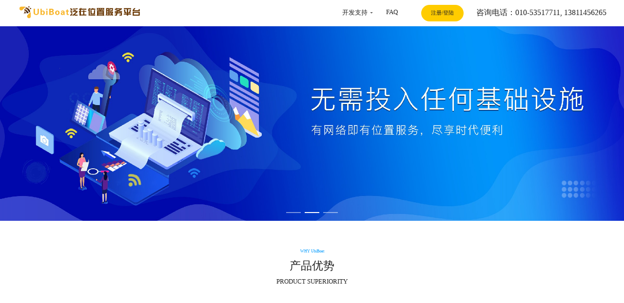

--- FILE ---
content_type: text/html
request_url: http://ubiboat.com/
body_size: 1699
content:
<!DOCTYPE html><html lang=""><head><meta charset="utf-8"><meta http-equiv="X-UA-Compatible" content="IE=edge"><meta name="viewport" content="width=device-width,initial-scale=1"><title>泛舟动力(UbiBoat):泛在位置服务引擎</title><script src="https://at.alicdn.com/t/font_2384717_unxzszarck.js"></script><link href="/css/app.68b6ed25.css" rel="preload" as="style"><link href="/css/chunk-vendors.b4131341.css" rel="preload" as="style"><link href="/js/app.d2765134.js" rel="preload" as="script"><link href="/js/chunk-vendors.d46cf0a5.js" rel="preload" as="script"><link href="/css/chunk-vendors.b4131341.css" rel="stylesheet"><link href="/css/app.68b6ed25.css" rel="stylesheet"><link rel="icon" type="image/png" sizes="32x32" href="/img/icons/favicon-32x32.png"><link rel="icon" type="image/png" sizes="16x16" href="/img/icons/favicon-16x16.png"><link rel="manifest" href="/manifest.json"><meta name="theme-color" content="#4DBA87"><meta name="apple-mobile-web-app-capable" content="no"><meta name="apple-mobile-web-app-status-bar-style" content="default"><meta name="apple-mobile-web-app-title" content="index"><link rel="apple-touch-icon" href="/img/icons/apple-touch-icon-152x152.png"><link rel="mask-icon" href="/img/icons/safari-pinned-tab.svg" color="#4DBA87"><meta name="msapplication-TileImage" content="/img/icons/msapplication-icon-144x144.png"><meta name="msapplication-TileColor" content="#000000"></head><body><noscript><strong>We're sorry but index doesn't work properly without JavaScript enabled. Please enable it to continue.</strong></noscript><div id="app"></div><script src="/js/chunk-vendors.d46cf0a5.js"></script><script src="/js/app.d2765134.js"></script></body></html>


--- FILE ---
content_type: text/css
request_url: http://ubiboat.com/css/app.68b6ed25.css
body_size: 9085
content:
*{padding:0;margin:0;font-family:PingFangSC-Regular,PingFang SC;box-sizing:border-box;color:#222}.policy[data-v-73c65da9]{margin:0 auto;text-align:center;height:5.3125vw;background-color:#000522;line-height:5.3125vw;color:#fff;font-size:.833vw}.policy a[data-v-73c65da9]:active,.policy a[data-v-73c65da9]:hover,.policy a[data-v-73c65da9]:link,.policy a[data-v-73c65da9]:visited{color:#fff}.step[data-v-73c65da9]{flex-direction:column;margin-bottom:5vw}.step-wrapper[data-v-73c65da9],.step[data-v-73c65da9]{display:flex;justify-content:center;align-items:center}.step-wrapper[data-v-73c65da9]{margin-top:5vw}.step-item[data-v-73c65da9]{display:flex;flex-direction:column;justify-content:center;align-items:center}.step-item div[data-v-73c65da9]{color:#fff;text-align:center;display:block;background:url(../img/10.2fb53eba.png) no-repeat center 0;background-size:auto 100%;font-family:PingFangSC-Semibold;width:5vw;height:5vw;line-height:5vw}.step-item b[data-v-73c65da9]{font-weight:400;font-size:.93333vw;color:#222325;display:block;width:8vw;text-align:center;font-family:PingFangSC-Light;margin-top:2vw}hr[data-v-73c65da9]{width:6vw;background:linear-gradient(90deg,#e0e6f2,#262e46);display:block;unicode-bidi:-webkit-isolate;unicode-bidi:-moz-isolate;overflow:hidden;border:0;border-top:.1vw solid #eee;unicode-bidi:isolate;-webkit-margin-before:.5em;margin-block-start:.5em;-webkit-margin-after:.5em;margin-block-end:.5em;-webkit-margin-start:auto;margin-inline-start:auto;-webkit-margin-end:auto;margin-inline-end:auto;margin-top:-2vw}.button-more[data-v-73c65da9]{margin-top:5.125vw;text-align:center;display:block;height:2.60417vw;width:10vw;line-height:2.60417vw;border-radius:1.51042vw;border:1px solid #099dfd;color:#099dfd;font-size:.99333vw;padding:0 1.5625vw;cursor:pointer}.secure a[data-v-73c65da9]{text-decoration:underline;color:#5c5f61;font-family:PingFangSC-Light,PingFang SC;margin-top:1.04167vw;font-size:.83333vw;cursor:pointer}.secure .wrapper .wrapper-item[data-v-73c65da9]{display:flex;flex-direction:column;align-items:center;padding-left:3vw;padding-right:3vw}.secure .wrapper .wrapper-item .name[data-v-73c65da9]{color:#222;font-size:.83333vw}.secure .wrapper .wrapper-item img[data-v-73c65da9]{width:6.77083vw;height:6.77083vw;margin-top:1.04167vw}.secure .wrapper[data-v-73c65da9]{justify-content:center;width:100%;margin-top:3.125vw;display:flex}.secure[data-v-73c65da9],.service[data-v-73c65da9]{display:flex;flex-direction:column;align-items:center}.service[data-v-73c65da9]{padding:7.29167vw 19.79167vw 4.16667vw;background:#fafafa}.service-wrapper .service-item[data-v-73c65da9]{display:flex;align-items:center;margin-bottom:2.08333vw;width:23.38542vw}.service-item img[data-v-73c65da9]{width:4.01042vw;margin-right:.83333vw}.service-item .title[data-v-73c65da9]{font-size:1.04167vw}.service-item .description[data-v-73c65da9]{font-family:PingFangSC-Light,PingFang SC;font-size:.83333vw;line-height:1.35417vw;opacity:.8}.service .why-powerlbs-title[data-v-73c65da9]{font-size:.625vw;font-family:PingFangSC-Medium,PingFang SC;font-weight:500;color:#099dfd;line-height:1.4167}.service .why-powerlbs-title-2[data-v-73c65da9]{font-size:1.77083vw;font-family:PingFangSC-Regular,PingFang SC;line-height:1.4118;margin-top:.72917vw}.service .why-powerlbs-sub-title[data-v-73c65da9]{font-size:1.04167vw;font-family:PingFangSC-Light,PingFang SC;line-height:1.4;margin-top:.52083vw}.service .service-wrapper[data-v-73c65da9]{display:flex;flex-wrap:wrap;justify-content:space-between;margin-top:2.08333vw}.wrapper-item span[data-v-73c65da9]{color:#fff;font-size:1.5vw}.wrapper-item .time[data-v-73c65da9]{font-size:.83333vw;margin-top:.52083vw;margin-bottom:.26042vw;color:#fff}.wrapper-item .icon[data-v-73c65da9]{font-size:3vw}.wrapper-item .name[data-v-73c65da9]{color:#fff}.scene[data-v-73c65da9]{width:100vw;margin:5.15625vw auto 0;position:relative;z-index:99}.scene-item[data-v-73c65da9],.scene[data-v-73c65da9]{display:flex;justify-content:center;align-items:center}.scene-item[data-v-73c65da9]{width:11.66667vw;height:14.21875vw;border-radius:.52083vw;border:1px solid #e5f3fc;box-shadow:-1px .20833vw .98958vw -.15625vw rgba(26,134,192,.16);padding:1.04167vw;flex-direction:column;margin-bottom:1.04167vw;background:#fff;margin-right:1vw;margin-left:1vw}.scene .scene-item .title[data-v-73c65da9]{color:#099dfd;font-size:1.04167vw;margin-bottom:1.04167vw}.scene .scene-item .gif[data-v-73c65da9]{width:5.9375vw}.icon-right[data-v-73c65da9]{margin-top:2.08333vw;width:.78125vw;cursor:pointer}.section-title[data-v-73c65da9]{margin-top:4.47917vw;display:flex;flex-direction:column;justify-content:center;align-items:center;align-content:center}.why-powerlbs-title[data-v-73c65da9]{font-size:.625vw;font-family:PingFangSC-Medium,PingFang SC;font-weight:500;color:#099dfd;line-height:1.4167}.why-powerlbs-title-2[data-v-73c65da9]{font-size:1.77083vw;font-family:PingFangSC-Regular,PingFang SC;line-height:1.4118;margin-top:.72917vw}.why-powerlbs-sub-title[data-v-73c65da9]{font-size:1.04167vw;font-family:PingFangSC-Light,PingFang SC;line-height:1.4;margin-top:.52083vw}.acminpro-bold[data-v-73c65da9]{font-weight:700;font-size:1.88333vw;color:#099dfd;margin-bottom:.52083vw}.banner[data-v-73c65da9]{width:100%;height:31.25vw;margin-top:4.2vw}.banner img[data-v-73c65da9]{height:100%;width:100%;background-size:cover;background-position:50%}.banner-video[data-v-73c65da9]{display:flex;align-items:center;overflow:hidden;background-size:cover;background-position:50%;cursor:pointer;position:relative}.banner-video .left[data-v-73c65da9]{position:absolute;top:9vw;left:22vw;width:22vw}.banner-video .left .banner-video-title[data-v-73c65da9]{color:#fff;width:22.76042vw;margin-bottom:1.04167vw;font-size:2.5vw;font-weight:600}.banner-video .left .banner-video-title-english[data-v-73c65da9]{opacity:.7;margin-bottom:2vw}.banner-video .left .banner-video-content[data-v-73c65da9],.banner-video .left .banner-video-title-english[data-v-73c65da9]{color:#fff;font-size:1.14583vw;line-height:1.5625vw;font-family:PingFangSC-Light,PingFang SC}.banner-video .banner-video-button[data-v-73c65da9]{margin-top:2.08333vw;width:8.4375vw;height:2.60417vw;line-height:2.60417vw;text-align:center;color:#099dfd;background:#fff;border-radius:1.30208vw;position:relative;z-index:99;cursor:pointer;margin-right:20px}.el-carousel__arrow[data-v-73c65da9]{width:4.6875vw;height:4.6875vw}.icon[data-v-73c65da9]{width:1em;height:1em;vertical-align:-.15em;fill:currentColor;overflow:hidden}[data-v-73c65da9]{padding:0;margin:0;font-family:PingFangSC-Regular,PingFang SC;box-sizing:border-box;color:#222}a[data-v-73c65da9],a[data-v-73c65da9]:active,a[data-v-73c65da9]:hover,a[data-v-73c65da9]:link,a[data-v-73c65da9]:visited{text-decoration:none}.header[data-v-73c65da9]{height:4.2vw;padding:0 1.79167vw;background:hsla(0,0%,100%,.9);display:flex;justify-content:space-around;align-items:center;border-bottom:1px solid var(--borderColorBase);z-index:999;position:fixed;top:0;left:0;right:0}.logo[data-v-73c65da9]{width:20vw}.menu[data-v-73c65da9]{display:flex;align-items:center;justify-content:center;font-size:1.03333vw;height:100%;margin-left:30vw}.menu-item[data-v-73c65da9]{margin-right:1.7625vw;margin-left:1.7625vw;height:100%;padding:1.35vw 0;cursor:pointer;word-break:keep-all}.menu-item:hover div a[data-v-73c65da9]{color:#099dfd}.title[data-v-73c65da9]{display:flex;align-items:center}.item[data-v-73c65da9]:hover{color:#099dfd;background-color:#f0f9ff}.tag-menu-new[data-v-73c65da9]{width:1.82292vw;height:.78125vw}.iconfont[data-v-73c65da9]{font-family:iconfont!important;font-style:normal!important}.button[data-v-73c65da9]{background:#fc0;height:2.60417vw;line-height:2.60417vw;color:#000;font-size:.83333vw;border-radius:1.45833vw;padding:0 1.5625vw;text-align:center;cursor:pointer}.menu-submenu[data-v-73c65da9]{height:100%;padding:1.35vw 0;cursor:pointer;word-break:keep-all;position:relative}.menu-submenu:hover div.title[data-v-73c65da9]{color:#099dfd}.menu-submenu:hover .panel[data-v-73c65da9]{-webkit-animation:pop-data-v-73c65da9 .1s;animation:pop-data-v-73c65da9 .1s;display:flex}@-webkit-keyframes pop-data-v-73c65da9{0%{opacity:.6;top:2.5vw}to{opacity:1;top:2.6vw}}@keyframes pop-data-v-73c65da9{0%{opacity:.6;top:2.5vw}to{opacity:1;top:2.6vw}}.menu-submenu:hover .title .icon-down[data-v-73c65da9]{display:none}.menu-submenu:hover .title .icon-top[data-v-73c65da9]{display:block}.panel[data-v-73c65da9]{width:9.8vw;left:-2.08333vw;flex-direction:column;background:#fff;border-radius:.5vw;padding:.52083vw;z-index:9999;word-break:keep-all;box-shadow:0 17px 30px 0 rgba(4,96,155,.28);display:none;position:absolute;font-size:.8vw}.item[data-v-73c65da9]{display:flex;justify-items:center;margin-top:.45vw;margin-bottom:.45vw;align-items:center}.icon-top[data-v-73c65da9]{width:1.1vw;margin-left:.10417vw;display:none}.icon-down[data-v-73c65da9]{width:1.1vw;transition:transform .3s linear;margin-left:.10417vw}.item .icon[data-v-73c65da9]{color:#089cfd;font-size:2.5vw;padding-left:.5vw}.item .menu-route[data-v-73c65da9]{margin-left:.5vw;margin-right:.5vw}

--- FILE ---
content_type: application/javascript
request_url: http://ubiboat.com/js/app.d2765134.js
body_size: 23538
content:
(function(t){function s(s){for(var a,r,o=s[0],n=s[1],A=s[2],d=0,u=[];d<o.length;d++)r=o[d],Object.prototype.hasOwnProperty.call(e,r)&&e[r]&&u.push(e[r][0]),e[r]=0;for(a in n)Object.prototype.hasOwnProperty.call(n,a)&&(t[a]=n[a]);l&&l(s);while(u.length)u.shift()();return c.push.apply(c,A||[]),i()}function i(){for(var t,s=0;s<c.length;s++){for(var i=c[s],a=!0,o=1;o<i.length;o++){var n=i[o];0!==e[n]&&(a=!1)}a&&(c.splice(s--,1),t=r(r.s=i[0]))}return t}var a={},e={app:0},c=[];function r(s){if(a[s])return a[s].exports;var i=a[s]={i:s,l:!1,exports:{}};return t[s].call(i.exports,i,i.exports,r),i.l=!0,i.exports}r.m=t,r.c=a,r.d=function(t,s,i){r.o(t,s)||Object.defineProperty(t,s,{enumerable:!0,get:i})},r.r=function(t){"undefined"!==typeof Symbol&&Symbol.toStringTag&&Object.defineProperty(t,Symbol.toStringTag,{value:"Module"}),Object.defineProperty(t,"__esModule",{value:!0})},r.t=function(t,s){if(1&s&&(t=r(t)),8&s)return t;if(4&s&&"object"===typeof t&&t&&t.__esModule)return t;var i=Object.create(null);if(r.r(i),Object.defineProperty(i,"default",{enumerable:!0,value:t}),2&s&&"string"!=typeof t)for(var a in t)r.d(i,a,function(s){return t[s]}.bind(null,a));return i},r.n=function(t){var s=t&&t.__esModule?function(){return t["default"]}:function(){return t};return r.d(s,"a",s),s},r.o=function(t,s){return Object.prototype.hasOwnProperty.call(t,s)},r.p="/";var o=window["webpackJsonp"]=window["webpackJsonp"]||[],n=o.push.bind(o);o.push=s,o=o.slice();for(var A=0;A<o.length;A++)s(o[A]);var l=n;c.push([0,"chunk-vendors"]),i()})({0:function(t,s,i){t.exports=i("56d7")},"0566":function(t,s){t.exports="[data-uri]"},"0ca1":function(t,s,i){t.exports=i.p+"img/1.fc9cfbd6.png"},1105:function(t,s,i){t.exports=i.p+"img/4.5e901d47.png"},"152e":function(t,s,i){"use strict";i("c8ca")},"1d79":function(t,s){t.exports="[data-uri]"},"56d7":function(t,s,i){"use strict";i.r(s);i("e260"),i("e6cf"),i("cca6"),i("a79d");var a=i("2b0e"),e=i("5c96"),c=i.n(e),r=(i("0fae"),i("f5af")),o=i.n(r),n=(i("e829"),function(){var t=this,s=t.$createElement,i=t._self._c||s;return i("div",{attrs:{id:"app"}},[i("router-view")],1)}),A=[],l={name:"home",data:function(){return{}},mounted:function(){o.a.init(),console.log("123")}},d=l,u=(i("5c0b"),i("2877")),v=Object(u["a"])(d,n,A,!1,null,null,null),g=v.exports,f=i("9483");Object(f["a"])("".concat("/","service-worker.js"),{ready:function(){console.log("App is being served from cache by a service worker.\nFor more details, visit https://goo.gl/AFskqB")},registered:function(){console.log("Service worker has been registered.")},cached:function(){console.log("Content has been cached for offline use.")},updatefound:function(){console.log("New content is downloading.")},updated:function(){console.log("New content is available; please refresh.")},offline:function(){console.log("No internet connection found. App is running in offline mode.")},error:function(t){console.error("Error during service worker registration:",t)}});var m=i("8c4f"),p=function(){var t=this,s=t.$createElement,a=t._self._c||s;return a("div",{attrs:{id:"home"}},[t._m(0),a("main",[a("div",{staticClass:"banner"},[a("el-carousel",{attrs:{trigger:"click",interval:3e3,height:"31.25vw"}},[a("el-carousel-item",[a("img",{attrs:{src:i("c5d6")}})]),a("el-carousel-item",[a("img",{attrs:{src:i("975a")}})]),a("el-carousel-item",[a("img",{attrs:{src:i("890f")}})])],1)],1),t._m(1),t._m(2),t._m(3),a("div",{staticClass:"step"},[t._m(4),t._m(5),a("div",{staticClass:"button-more",on:{click:t.signup}},[t._v(" 立即体验 ")])])]),t._m(6)])},b=[function(){var t=this,s=t.$createElement,a=t._self._c||s;return a("div",{staticClass:"header",attrs:{id:"header"}},[a("div",{staticClass:"logo",attrs:{id:"logo"}},[a("img",{staticClass:"logo",attrs:{src:i("cf05")}})]),a("div",{staticClass:"menu"},[a("div",{staticClass:"menu-submenu"},[a("div",{staticClass:"title"},[t._v(" 开发支持 "),a("img",{staticClass:"icon-down iconfont",attrs:{src:i("1d79")}}),a("img",{staticClass:"icon-top iconfont",attrs:{src:i("cc01")}})]),a("div",{staticClass:"panel"},[a("div",{staticClass:"item"},[a("div",{staticClass:"menu-route"},[a("a",{staticClass:"title",attrs:{href:"http://www.ubiboat.com/doc/summary/"}},[t._v(" Android SDK ")])])]),a("div",{staticClass:"item"},[a("div",{staticClass:"menu-route"},[a("a",{staticClass:"title",attrs:{href:"http://www.ubiboat.com/doc/iOS/guide.html"}},[t._v(" iOS SDK ")])])]),a("div",{staticClass:"item"},[a("div",{staticClass:"menu-route"},[a("a",{staticClass:"title",attrs:{href:"http://www.ubiboat.com/doc/web/guide.html"}},[t._v(" Web 服务 ")])])])])]),a("div",{staticClass:"menu-item"},[a("div",{staticClass:"title"},[a("a",{attrs:{href:"http://www.ubiboat.com/doc/faq/account.html"}},[t._v("FAQ")])])])]),a("div",{staticClass:"button",attrs:{id:"login-button"}},[a("a",{attrs:{href:"http://www.ubiboat.com/api/#/account"}},[t._v("注册/登陆")])]),a("span",[t._v(" 咨询电话：010-53517711, 13811456265 ")])])},function(){var t=this,s=t.$createElement,i=t._self._c||s;return i("div",{staticClass:"section-title"},[i("div",{staticClass:"why-powerlbs-title"},[t._v("WHY UbiBoat")]),i("div",{staticClass:"why-powerlbs-title-2"},[t._v("产品优势")]),i("div",{staticClass:"why-powerlbs-sub-title"},[t._v(" PRODUCT SUPERIORITY ")])])},function(){var t=this,s=t.$createElement,a=t._self._c||s;return a("div",{staticClass:"scene"},[a("div",{staticClass:"scene-item ",attrs:{"data-aos":"fade-up"}},[a("div",{staticClass:"title"},[t._v("核心专利，多年积淀")]),a("img",{staticClass:"gif",attrs:{src:i("0ca1"),alt:"快速集成"}})]),a("div",{staticClass:"scene-item",attrs:{"data-aos":"fade-up"}},[a("div",{staticClass:"title"},[t._v("无需地图，尽享便利")]),a("img",{staticClass:"gif",attrs:{src:i("b9af"),alt:"无需地图"}})]),a("div",{staticClass:"scene-item ",attrs:{"data-aos":"fade-up"}},[a("div",{staticClass:"title"},[t._v("无需设备，环境感知")]),a("img",{staticClass:"gif",attrs:{src:i("c2e4"),alt:"无需硬件投入"}})]),a("div",{staticClass:"scene-item",attrs:{"data-aos":"fade-up"}},[a("div",{staticClass:"title"},[t._v("定位精准，近在咫尺")]),a("img",{staticClass:"gif",attrs:{src:i("1105"),alt:"室内外近场感知"}})]),a("div",{staticClass:"scene-item",attrs:{"data-aos":"fade-up"}},[a("div",{staticClass:"title"},[t._v("极简开发，即时上线")]),a("img",{staticClass:"gif",attrs:{src:i("9310"),alt:"灵活应用"}})])])},function(){var t=this,s=t.$createElement,a=t._self._c||s;return a("div",{staticClass:"service"},[a("div",{staticClass:"why-powerlbs-title-2"},[t._v("赋能任何场景的实时位置服务")]),a("div",{staticClass:"why-powerlbs-sub-title"},[t._v(" Real-Time Location Platform as a Service ")]),a("div",{staticClass:"service-wrapper"},[a("div",{staticClass:"service-item",attrs:{"data-aos":"fade-up"}},[a("img",{attrs:{src:i("9d6d")}}),a("div",[a("div",{staticClass:"title"},[t._v("元宇宙、数字孪生")]),a("div",{staticClass:"description"},[t._v("为虚、实空间提供全域位置映射服务，方便融合空间的信息即时获取 ")])])]),a("div",{staticClass:"service-item",attrs:{"data-aos":"fade-up"}},[a("img",{attrs:{src:i("8709")}}),a("div",[a("div",{staticClass:"title"},[t._v("全民防疫")]),a("div",{staticClass:"description"},[t._v("通过智能手机全员测量接触距离，实现精准防控，科学防控 ")])])]),a("div",{staticClass:"service-item",attrs:{"data-aos":"fade-up"}},[a("img",{attrs:{src:i("c1a1")}}),a("div",[a("div",{staticClass:"title"},[t._v("数字营销")]),a("div",{staticClass:"description"},[t._v("店铺随时发布、自主营销，店内外相关用户精准接收所需信息 ")])])]),a("div",{staticClass:"service-item",attrs:{"data-aos":"fade-up"}},[a("img",{attrs:{src:i("0566")}}),a("div",[a("div",{staticClass:"title"},[t._v("近场社交")]),a("div",{staticClass:"description"},[t._v("为近场范围内的社交提供距离新维度，在同一场景下（会场、展馆、车厢等）不加好友也可畅通交流、传送文件 ")])])]),a("div",{staticClass:"service-item",attrs:{"data-aos":"fade-up"}},[a("img",{attrs:{src:i("f954")}}),a("div",[a("div",{staticClass:"title"},[t._v("智能硬件")]),a("div",{staticClass:"description"},[t._v("为手机、手表、手环、防丢器等智能终端提供真正的室内防丢、近场搜寻功能 ")])])]),a("div",{staticClass:"service-item",attrs:{"data-aos":"fade-up"}},[a("img",{attrs:{src:i("f000")}}),a("div",[a("div",{staticClass:"title"},[t._v("信息围栏")]),a("div",{staticClass:"description"},[t._v("为信息传播设定区域和围栏，打造新一代信息传播模式 ")])])])])])},function(){var t=this,s=t.$createElement,i=t._self._c||s;return i("div",{staticClass:"section-title",attrs:{"data-aos":"fade-up"}},[i("div",{staticClass:"why-powerlbs-title-2"},[t._v("接入流程")]),i("div",{staticClass:"why-powerlbs-sub-title"},[t._v(" ACCESS PROCESS ")])])},function(){var t=this,s=t.$createElement,i=t._self._c||s;return i("div",{staticClass:"step-wrapper",attrs:{"data-aos":"fade-up"}},[i("div",{staticClass:"step-item"},[i("div",[t._v("1")]),i("b",[t._v("注册账号")])]),i("div",{staticClass:"hr"},[i("hr")]),i("div",{staticClass:"step-item"},[i("div",[t._v("2")]),i("b",[t._v("创建应用")])]),i("div",{staticClass:"hr"},[i("hr")]),i("div",{staticClass:"step-item"},[i("div",[t._v("3")]),i("b",[t._v("获取API KEY")])]),i("div",{staticClass:"hr"},[i("hr")]),i("div",{staticClass:"step-item"},[i("div",[t._v("4")]),i("b",[t._v("SDK 下载")])]),i("div",{staticClass:"hr"},[i("hr")]),i("div",{staticClass:"step-item"},[i("div",[t._v("5")]),i("b",[t._v("集成泛舟")])]),i("div",{staticClass:"hr"},[i("hr")]),i("div",{staticClass:"step-item"},[i("div",[t._v("6")]),i("b",[t._v("应用体验")])])])},function(){var t=this,s=t.$createElement,i=t._self._c||s;return i("div",{staticClass:"policy"},[t._v(" 中科劲点（北京）科技有限公司 版权所有 地址：北京市海淀区中关村创业大街昊海楼2层 "),i("a",{attrs:{href:"https://beian.miit.gov.cn/#/Integrated/index"}},[t._v("京ICP备15047372号-2")]),t._v(" 京公网安备 11010802035261号 ")])}],w={name:"home",data:function(){return{}},mounted:function(){o.a.init(),console.log("123")},methods:{signup:function(){window.location.href="http://www.ubiboat.com/api/#/account"}}},C=w,h=(i("152e"),Object(u["a"])(C,p,b,!1,null,"73c65da9",null)),Z=h.exports;a["default"].use(m["a"]);var D=[{path:"/",name:"Home",component:Z}],G=new m["a"]({mode:"history",base:"/",routes:D}),y=G,M=i("2f62");a["default"].use(M["a"]);var I=new M["a"].Store({state:{},mutations:{},actions:{},modules:{}});a["default"].use(o.a),a["default"].use(c.a),a["default"].config.productionTip=!1,new a["default"]({router:y,store:I,render:function(t){return t(g)}}).$mount("#app")},"5c0b":function(t,s,i){"use strict";i("9c0c")},8709:function(t,s,i){t.exports=i.p+"img/16.e5cc060d.png"},"890f":function(t,s,i){t.exports=i.p+"img/bg3.b02fbbcd.jpg"},9310:function(t,s,i){t.exports=i.p+"img/5.ff75f6de.png"},"975a":function(t,s,i){t.exports=i.p+"img/bg2.3441abf1.jpg"},"9c0c":function(t,s,i){},"9d6d":function(t,s,i){t.exports=i.p+"img/17.81f7ed17.png"},b9af:function(t,s,i){t.exports=i.p+"img/2.825a35ef.png"},c1a1:function(t,s){t.exports="[data-uri]"},c2e4:function(t,s,i){t.exports=i.p+"img/3.ca3041b5.png"},c5d6:function(t,s,i){t.exports=i.p+"img/bg1.c1ac4eb7.jpg"},c8ca:function(t,s,i){},cc01:function(t,s){t.exports="[data-uri]"},cf05:function(t,s,i){t.exports=i.p+"img/logo.a42ad752.png"},f000:function(t,s,i){t.exports=i.p+"img/18.7d858cf3.png"},f954:function(t,s,i){t.exports=i.p+"img/15.3d407c04.png"}});
//# sourceMappingURL=app.d2765134.js.map

--- FILE ---
content_type: application/javascript
request_url: https://at.alicdn.com/t/font_2384717_unxzszarck.js
body_size: 69099
content:
!function(a){var l,h,z,i,t,M,p='<svg><symbol id="icon-up" viewBox="0 0 1024 1024"><path d="M194.108395 621.186771 863.223758 621.186771 528.668123 251.67295Z"  ></path></symbol><symbol id="icon-down" viewBox="0 0 1024 1024"><path d="M863.321996 251.674996 194.108395 251.674996 528.677333 621.186771Z"  ></path></symbol><symbol id="icon-agora_shejiaoyule" viewBox="0 0 1024 1024"><path d="M341.3504 541.0304a138.24 138.24 0 1 1 138.24-138.24 138.5472 138.5472 0 0 1-138.24 138.24z m0-245.76a107.52 107.52 0 1 0 107.52 107.52 107.52 107.52 0 0 0-107.52-107.7248zM682.6496 541.0304a138.24 138.24 0 1 1 138.24-138.24 138.5472 138.5472 0 0 1-138.24 138.24z m0-245.76a107.52 107.52 0 1 0 107.52 107.52 107.52 107.52 0 0 0-107.52-107.7248z" fill="#099DFD" ></path><path d="M122.88 759.6544a15.36 15.36 0 0 1-15.36-15.36 233.8816 233.8816 0 0 1 416.5632-146.176 15.36 15.36 0 1 1-23.9616 19.2A203.2128 203.2128 0 0 0 138.24 744.2944a15.36 15.36 0 0 1-15.36 15.36z" fill="#099DFD" ></path><path d="M901.12 759.6544a15.36 15.36 0 0 1-15.36-15.36 203.2128 203.2128 0 0 0-361.8816-126.976 15.36 15.36 0 1 1-23.9616-19.2A233.8816 233.8816 0 0 1 916.48 744.2944a15.36 15.36 0 0 1-15.36 15.36z" fill="#099DFD" ></path></symbol><symbol id="icon-agora_hudongyouxi" viewBox="0 0 1024 1024"><path d="M708.6592 725.0432A154.5728 154.5728 0 0 1 568.32 636.0064H455.936a155.5456 155.5456 0 1 1-140.5952-222.1056h393.3184a155.5968 155.5968 0 0 1 0 311.1424zM435.2 605.2864h153.6l3.7888 9.728a124.8256 124.8256 0 1 0 116.224-170.3936H315.3408a124.8768 124.8768 0 1 0 116.224 170.3936z" fill="#099DFD" ></path><path d="M314.7776 648.5504a15.36 15.36 0 0 1-15.36-15.36V505.4976a15.36 15.36 0 0 1 30.72 0v127.6928a15.36 15.36 0 0 1-15.36 15.36z" fill="#099DFD" ></path><path d="M378.88 584.704H250.88a15.36 15.36 0 0 1 0-30.72h128a15.36 15.36 0 0 1 0 30.72zM708.6592 645.12a75.8784 75.8784 0 1 1 75.8784-75.8272A75.8784 75.8784 0 0 1 708.6592 645.12z m0-120.9856a45.1584 45.1584 0 1 0 45.1584 45.1584 45.2096 45.2096 0 0 0-45.1584-45.1072zM512 444.6208a15.36 15.36 0 0 1-15.36-15.36V314.3168a15.36 15.36 0 1 1 30.72 0v114.944a15.36 15.36 0 0 1-15.36 15.36z" fill="#099DFD" ></path></symbol><symbol id="icon-agora_shangyehua-kebianxian" viewBox="0 0 1024 1024"><path d="M312.32 367.0016a56.8832 56.8832 0 1 1 56.6272-56.8832A56.9856 56.9856 0 0 1 312.32 367.0016z m0-83.0464a26.1632 26.1632 0 1 0 26.1632 26.1632A26.1632 26.1632 0 0 0 312.32 283.9552zM716.032 367.0016A56.8832 56.8832 0 1 1 773.12 310.1184a56.9344 56.9344 0 0 1-57.088 56.8832z m0-83.0464a26.1632 26.1632 0 1 0 26.368 26.1632 26.1632 26.1632 0 0 0-26.368-26.1632zM513.536 367.0016a56.8832 56.8832 0 1 1 56.9344-56.8832 56.9856 56.9856 0 0 1-56.9344 56.8832z m0-83.0464a26.1632 26.1632 0 1 0 26.2144 26.1632 26.2144 26.2144 0 0 0-26.2144-26.1632zM312.32 770.7648a56.8832 56.8832 0 1 1 56.8832-56.8832A56.9344 56.9344 0 0 1 312.32 770.7648z m0-83.0464a26.1632 26.1632 0 1 0 26.1632 26.1632 26.2144 26.2144 0 0 0-26.1632-26.1632zM716.032 770.7648A56.8832 56.8832 0 1 1 773.12 713.8816a56.9344 56.9344 0 0 1-57.088 56.8832z m0-83.0464a26.1632 26.1632 0 1 0 26.1632 26.1632 26.2144 26.2144 0 0 0-26.1632-26.1632zM513.536 770.7648a56.8832 56.8832 0 1 1 56.9344-56.8832 56.9344 56.9344 0 0 1-56.9344 56.8832z m0-83.0464a26.1632 26.1632 0 1 0 26.2144 26.1632 26.2656 26.2656 0 0 0-26.2144-26.1632zM312.32 568.8832A56.8832 56.8832 0 1 1 368.9472 512 56.9344 56.9344 0 0 1 312.32 568.8832z m0-83.0464a26.1632 26.1632 0 1 0 25.9072 26.1632A26.1632 26.1632 0 0 0 312.32 485.8368zM716.032 568.8832A56.8832 56.8832 0 1 1 773.12 512a56.9344 56.9344 0 0 1-57.088 56.8832z m0-83.0464A26.1632 26.1632 0 1 0 742.4 512a26.1632 26.1632 0 0 0-26.368-26.1632zM513.536 568.8832A56.8832 56.8832 0 1 1 570.4704 512a56.9344 56.9344 0 0 1-56.9344 56.8832z m0-83.0464a26.1632 26.1632 0 1 0 26.2144 26.1632 26.2144 26.2144 0 0 0-26.2144-26.1632z" fill="#099DFD" ></path></symbol><symbol id="icon-agora_jishitongxun" viewBox="0 0 1024 1024"><path d="M787.7632 787.7632H512A275.7632 275.7632 0 1 1 787.7632 512zM512 266.9568a245.0432 245.0432 0 0 0 0 490.0864h245.0432V512A245.2992 245.2992 0 0 0 512 266.9568z" fill="#099DFD" ></path><path d="M502.784 548.1984a15.36 15.36 0 0 1-15.36-15.36V390.4512a15.36 15.36 0 0 1 30.72 0v142.3872a15.36 15.36 0 0 1-15.36 15.36z" fill="#099DFD" ></path><path d="M603.4944 648.9088a15.36 15.36 0 0 1-10.8544-4.5056l-100.7104-100.7104a15.36 15.36 0 1 1 21.7088-21.7088L614.4 622.6944a15.36 15.36 0 0 1-10.8544 26.2144z" fill="#099DFD" ></path></symbol><symbol id="icon-agora_shishixiaoxi" viewBox="0 0 1024 1024"><path d="M787.7632 787.7632H512A276.48 276.48 0 0 1 286.72 670.72a15.36 15.36 0 1 1 25.088-17.664 245.76 245.76 0 0 0 200.192 103.9872h245.0432V512a245.76 245.76 0 0 0-180.0192-236.288 15.36 15.36 0 1 1 8.1408-29.5936A276.48 276.48 0 0 1 787.7632 512z" fill="#099DFD" ></path><path d="M299.0592 677.2224A15.36 15.36 0 0 1 286.72 670.72a275.712 275.712 0 0 1 225.28-434.432 276.48 276.48 0 0 1 73.1648 9.8816 15.36 15.36 0 1 1-8.1408 29.5936 245.0432 245.0432 0 0 0-265.4208 377.2928 15.36 15.36 0 0 1-12.544 24.2176z" fill="#099DFD" ></path><path d="M629.0944 527.36H413.696a15.36 15.36 0 0 1 0-30.72h215.3984a15.36 15.36 0 0 1 0 30.72zM647.5264 424.96H432.128a15.36 15.36 0 0 1 0-30.72h215.3984a15.36 15.36 0 0 1 0 30.72zM629.0944 629.2992H413.696a15.36 15.36 0 1 1 0-30.72h215.3984a15.36 15.36 0 0 1 0 30.72z" fill="#099DFD" ></path></symbol><symbol id="icon-agora_jinrongshuanglu" viewBox="0 0 1024 1024"><path d="M512 787.2a275.6608 275.6608 0 1 1 275.6608-275.6608A275.968 275.968 0 0 1 512 787.2z m0-520.6016a244.9408 244.9408 0 1 0 244.9408 244.9408A245.1968 245.1968 0 0 0 512 266.5984z" fill="#099DFD" ></path><path d="M511.2832 486.8096a15.36 15.36 0 0 1-10.8544-4.5056L407.4496 389.376a15.36 15.36 0 0 1 21.76-21.7088L522.24 460.8a15.36 15.36 0 0 1-10.8544 26.2144z" fill="#099DFD" ></path><path d="M512.7168 486.8096A15.36 15.36 0 0 1 501.76 460.8l92.928-92.928a15.36 15.36 0 0 1 21.76 21.7088L523.5712 482.304a15.36 15.36 0 0 1-10.8544 4.5056zM604.16 523.8272H419.84a15.36 15.36 0 1 1 0-30.72h184.32a15.36 15.36 0 1 1 0 30.72zM604.16 593.92H419.84a15.36 15.36 0 0 1 0-30.72h184.32a15.36 15.36 0 0 1 0 30.72z" fill="#099DFD" ></path><path d="M512 675.5328a15.36 15.36 0 0 1-15.36-15.36v-192a15.36 15.36 0 0 1 15.36-15.36 15.36 15.36 0 0 1 15.36 15.36v192a15.36 15.36 0 0 1-15.36 15.36z" fill="#099DFD" ></path></symbol><symbol id="icon-agora_kaifazhe" viewBox="0 0 1024 1024"><path d="M228.9664 529.5104a15.36 15.36 0 0 1-10.8544-26.2144L353.28 368.64a15.36 15.36 0 0 1 21.7088 21.7088l-135.168 134.656a15.36 15.36 0 0 1-10.8544 4.5056z" fill="#099DFD" ></path><path d="M363.8784 664.4736a15.36 15.36 0 0 1-10.5984-4.5056l-135.168-134.9632a15.36 15.36 0 1 1 21.7088-21.7088l134.912 134.9632a15.36 15.36 0 0 1-10.8544 26.2144zM660.1216 664.4736a15.36 15.36 0 0 1-10.8544-26.2144l134.912-134.9632a15.36 15.36 0 0 1 21.7088 21.7088l-134.912 134.9632a15.36 15.36 0 0 1-10.8544 4.5056z" fill="#099DFD" ></path><path d="M795.0336 529.5104a15.36 15.36 0 0 1-10.8544-4.5056l-134.912-134.912a15.36 15.36 0 1 1 21.7088-21.4528l134.912 134.656a15.36 15.36 0 0 1-10.8544 26.2144zM461.1584 671.4368a16.3328 16.3328 0 0 1-4.6592-0.7168 15.36 15.36 0 0 1-10.24-19.3536l92.16-288.1024a15.36 15.36 0 1 1 29.2864 9.3696l-92.16 288.1024a15.36 15.36 0 0 1-14.3872 10.7008z" fill="#099DFD" ></path></symbol><symbol id="icon-agora_shipinhuiyi-10" viewBox="0 0 1024 1024"><path d="M512 787.3024a275.6096 275.6096 0 1 1 275.6096-275.6096A275.9168 275.9168 0 0 1 512 787.3024z m0-520.4992a244.8896 244.8896 0 1 0 244.8896 244.8896A245.1968 245.1968 0 0 0 512 266.8032z" fill="#099DFD" ></path><path d="M512 671.3344a159.6416 159.6416 0 1 1 159.6416-159.6416A159.8464 159.8464 0 0 1 512 671.3344z m0-288.5632a128.9216 128.9216 0 1 0 128.9216 128.9216A129.0752 129.0752 0 0 0 512 382.7712zM251.7504 786.2784a15.36 15.36 0 0 1-10.8544-26.2144l75.776-75.776a15.36 15.36 0 1 1 21.7088 21.7088l-75.776 75.776a15.36 15.36 0 0 1-10.8544 4.5056zM772.2496 787.3024a15.36 15.36 0 0 1-10.8544-4.5056L685.1072 706.56a15.36 15.36 0 0 1 21.7088-21.7088l76.288 76.288a15.36 15.36 0 0 1-10.8544 26.2144z" fill="#099DFD" ></path></symbol><symbol id="icon-agora_quanqiubushu" viewBox="0 0 1024 1024"><path d="M659.6608 737.28H371.0976a15.36 15.36 0 0 1-15.36-15.36v-58.7264h-52.736a15.36 15.36 0 0 1-15.36-15.36V369.1008a15.36 15.36 0 0 1 15.36-15.36H363.008V296.96a15.36 15.36 0 0 1 15.36-15.36h281.2928a15.36 15.36 0 0 1 15.36 15.36v56.7808h52.736a15.36 15.36 0 0 1 15.36 15.36v278.7328a15.36 15.36 0 0 1-15.36 15.36h-52.736V721.92a15.36 15.36 0 0 1-15.36 15.36z m-273.2032-30.72h257.8432v-58.7264a15.36 15.36 0 0 1 15.36-15.36h52.736V384.4608h-52.736a15.36 15.36 0 0 1-15.36-15.36V312.32H393.728v56.7808a15.36 15.36 0 0 1-15.36 15.36H318.3616v248.0128h52.736a15.36 15.36 0 0 1 15.36 15.36z" fill="#099DFD" ></path><path d="M303.0016 384.4608H242.176a15.36 15.36 0 0 1-15.36-15.36v-136.192a15.36 15.36 0 0 1 15.36-15.36h136.192a15.36 15.36 0 0 1 15.36 15.36V296.96a15.36 15.36 0 0 1-30.72 0v-48.6912H257.536v105.472h45.4656a15.36 15.36 0 1 1 0 30.72z" fill="#099DFD" ></path><path d="M378.368 384.4608H303.0016a15.36 15.36 0 0 1 0-30.72H363.008V296.96a15.36 15.36 0 1 1 30.72 0v72.1408a15.36 15.36 0 0 1-15.36 15.36zM795.8528 384.4608h-68.096a15.36 15.36 0 0 1 0-30.72h52.736v-105.472h-105.472V296.96a15.36 15.36 0 0 1-30.72 0V232.9088a15.36 15.36 0 0 1 15.36-15.36h136.192a15.36 15.36 0 0 1 15.36 15.36v136.192a15.36 15.36 0 0 1-15.36 15.36z" fill="#099DFD" ></path><path d="M727.7568 384.4608h-68.096a15.36 15.36 0 0 1-15.36-15.36V296.96a15.36 15.36 0 1 1 30.72 0v56.7808h52.736a15.36 15.36 0 0 1 0 30.72zM795.8528 799.3344h-136.192a15.36 15.36 0 0 1-15.36-15.36V721.92a15.36 15.36 0 0 1 30.72 0v46.6944h105.472v-105.4208h-52.736a15.36 15.36 0 0 1 0-30.72h68.096a15.36 15.36 0 0 1 15.36 15.36v136.1408a15.36 15.36 0 0 1-15.36 15.36z" fill="#099DFD" ></path><path d="M659.6608 737.28a15.36 15.36 0 0 1-15.36-15.36v-74.0864a15.36 15.36 0 0 1 15.36-15.36h68.096a15.36 15.36 0 0 1 0 30.72h-52.736V721.92a15.36 15.36 0 0 1-15.36 15.36zM371.0976 799.3344h-136.192a15.36 15.36 0 0 1-15.36-15.36v-136.1408a15.36 15.36 0 0 1 15.36-15.36h68.096a15.36 15.36 0 1 1 0 30.72h-52.736v105.4208h105.472V721.92a15.36 15.36 0 0 1 30.72 0v62.0544a15.36 15.36 0 0 1-15.36 15.36z" fill="#099DFD" ></path><path d="M371.0976 737.28a15.36 15.36 0 0 1-15.36-15.36v-58.7264h-52.736a15.36 15.36 0 0 1 0-30.72h68.096a15.36 15.36 0 0 1 15.36 15.36V721.92a15.36 15.36 0 0 1-15.36 15.36z" fill="#099DFD" ></path></symbol><symbol id="icon-agora_shipintonghua" viewBox="0 0 1024 1024"><path d="M558.08 762.4192H362.8544a164.1472 164.1472 0 0 1-163.84-163.84V403.3024a163.84 163.84 0 0 1 163.84-163.84H558.08a163.84 163.84 0 0 1 163.84 163.84v195.1744a164.1472 164.1472 0 0 1-163.84 163.9424zM362.8544 270.08a133.12 133.12 0 0 0-133.12 133.12v195.1744a133.12 133.12 0 0 0 133.12 133.12H558.08a133.12 133.12 0 0 0 133.12-133.12v-195.072a133.12 133.12 0 0 0-133.12-133.12z" fill="#099DFD" ></path><path d="M843.6224 652.544a151.808 151.808 0 0 1 0-303.5648 15.36 15.36 0 0 1 0 30.72 121.088 121.088 0 0 0 0 242.1248 15.36 15.36 0 0 1 0 30.72zM460.4928 653.2608a152.3712 152.3712 0 1 1 152.3712-152.3712 152.576 152.576 0 0 1-152.3712 152.3712z m0-274.0224a121.6512 121.6512 0 1 0 121.6512 121.6512 121.8048 121.8048 0 0 0-121.6512-121.6512z" fill="#099DFD" ></path><path d="M843.6224 652.544a15.36 15.36 0 0 1-15.36-15.36V364.3392a15.36 15.36 0 0 1 30.72 0v272.8448a15.36 15.36 0 0 1-15.36 15.36z" fill="#099DFD" ></path></symbol><symbol id="icon-agora_shipinhudongzhibo" viewBox="0 0 1024 1024"><path d="M392.6528 646.5536a15.36 15.36 0 0 1-10.8544-4.4544 180.48 180.48 0 0 1 0-254.8736l0.6144-0.6144a15.36 15.36 0 0 1 21.4528 22.016l-0.512 0.4608a149.6576 149.6576 0 0 0 0 211.2512 15.36 15.36 0 0 1-10.9056 26.2144z" fill="#099DFD" ></path><path d="M301.2608 737.9968a15.36 15.36 0 0 1-10.9056-4.5056 309.9136 309.9136 0 0 1 0-437.7088l0.6656-0.6656a15.36 15.36 0 0 1 21.6576 0A15.36 15.36 0 0 1 312.32 317.44l-0.5632 0.512a279.0912 279.0912 0 0 0 0 394.24 15.36 15.36 0 0 1-10.8544 26.2144zM630.784 646.7072a15.36 15.36 0 0 1-10.8032-26.368l0.6656-0.6144a149.6064 149.6064 0 0 0 0-211.2 15.36 15.36 0 0 1 21.76-21.7088 180.4288 180.4288 0 0 1 0 254.8224l-0.6656 0.6144a15.0528 15.0528 0 0 1-10.9568 4.4544z" fill="#099DFD" ></path><path d="M722.2784 738.0992A15.36 15.36 0 0 1 711.68 711.68l0.5632-0.512a279.0912 279.0912 0 0 0 0-394.24 15.36 15.36 0 0 1 21.76-21.7088 309.9136 309.9136 0 0 1 0 437.7088l-0.6656 0.6144a15.36 15.36 0 0 1-11.0592 4.5568zM511.2832 591.3088a76.8 76.8 0 1 1 76.8-76.8 76.8 76.8 0 0 1-76.8 76.8z m0-122.88a46.08 46.08 0 1 0 46.08 46.08 46.08 46.08 0 0 0-46.08-46.2336z" fill="#099DFD" ></path></symbol><symbol id="icon-agora_shiyongARKitheARCorezengqiangxianshi" viewBox="0 0 1024 1024"><path d="M315.3408 521.5744a15.36 15.36 0 0 1-10.8544-26.2656l204.2368-204.1856a15.36 15.36 0 0 1 21.7088 21.7088L326.1952 517.12a15.36 15.36 0 0 1-10.8544 4.4544zM519.3216 725.504a15.36 15.36 0 0 1-10.8544-26.2144l204.1856-204.2368a15.36 15.36 0 0 1 21.7088 21.76l-204.1856 204.1856a15.36 15.36 0 0 1-10.8544 4.5056z" fill="#099DFD" ></path><path d="M519.3216 725.504a15.36 15.36 0 0 1-10.8544-4.5056L304.4864 517.12a15.36 15.36 0 0 1 21.7088-21.76l203.9808 203.9808a15.36 15.36 0 0 1-10.8544 26.2144zM723.5072 521.2672a15.36 15.36 0 0 1-10.8544-4.4544L508.7232 312.832a15.36 15.36 0 1 1 21.7088-21.7088l203.9296 203.9296a15.36 15.36 0 0 1-10.8544 26.2144z" fill="#099DFD" ></path><path d="M519.3216 725.504a15.36 15.36 0 0 1-15.36-15.36L504.32 302.08a15.36 15.36 0 0 1 15.36-15.36 15.36 15.36 0 0 1 15.36 15.36l-0.3584 408.1664a15.36 15.36 0 0 1-15.36 15.2576z" fill="#099DFD" ></path><path d="M315.3408 521.5744a15.36 15.36 0 0 1 0-30.72l408.1664-0.4096a15.36 15.36 0 0 1 0 30.72l-408.2176 0.4096zM392.2944 267.6224H253.3888a15.36 15.36 0 0 1 0-30.72h138.9056a15.36 15.36 0 0 1 0 30.72z" fill="#099DFD" ></path><path d="M253.3888 406.5792a15.36 15.36 0 0 1-15.36-15.36V252.2624a15.36 15.36 0 0 1 30.72 0v138.9568a15.36 15.36 0 0 1-15.36 15.36zM773.5808 406.5792a15.36 15.36 0 0 1-15.36-15.36V252.2624a15.36 15.36 0 0 1 30.72 0v138.9568a15.36 15.36 0 0 1-15.36 15.36z" fill="#099DFD" ></path><path d="M773.5808 267.6224H634.88a15.36 15.36 0 0 1 0-30.72h138.9056a15.36 15.36 0 0 1 0 30.72zM773.5808 787.0976H634.88a15.36 15.36 0 0 1 0-30.72h138.9056a15.36 15.36 0 0 1 0 30.72z" fill="#099DFD" ></path><path d="M773.5808 787.0976a15.36 15.36 0 0 1-15.36-15.36v-138.9568a15.36 15.36 0 0 1 30.72 0v138.9568a15.36 15.36 0 0 1-15.36 15.36zM253.3888 787.0976a15.36 15.36 0 0 1-15.36-15.36v-138.9568a15.36 15.36 0 0 1 30.72 0v138.9568a15.36 15.36 0 0 1-15.36 15.36z" fill="#099DFD" ></path><path d="M392.2944 787.0976H253.3888a15.36 15.36 0 0 1 0-30.72h138.9056a15.36 15.36 0 0 1 0 30.72z" fill="#099DFD" ></path></symbol><symbol id="icon-agora_shishimaliujiasu" viewBox="0 0 1024 1024"><path d="M665.6 661.8624a15.36 15.36 0 0 1-10.8544-26.2144l134.9632-134.9632a15.36 15.36 0 1 1 21.8112 21.5552l-134.9632 134.9632a15.36 15.36 0 0 1-10.9568 4.6592z" fill="#099DFD" ></path><path d="M800.6656 526.8992a15.36 15.36 0 0 1-10.8544-4.5056L654.848 387.4816a15.36 15.36 0 1 1 21.7088-21.76l134.9632 134.9632a15.36 15.36 0 0 1-10.8544 26.2144zM444.5184 661.8624a15.36 15.36 0 0 1-10.8544-26.2144l134.9632-134.9632a15.36 15.36 0 1 1 21.7088 21.5552l-134.9632 135.1168a15.36 15.36 0 0 1-10.8544 4.5056z" fill="#099DFD" ></path><path d="M579.4816 526.8992a15.36 15.36 0 0 1-10.8544-4.5056L433.664 387.4816a15.36 15.36 0 1 1 21.7088-21.76l134.9632 134.9632a15.36 15.36 0 0 1-10.8544 26.2144zM223.3344 661.8624a15.36 15.36 0 0 1-10.8544-26.2144l134.9632-134.9632A15.36 15.36 0 0 1 369.152 522.24l-134.9632 135.1168a15.36 15.36 0 0 1-10.8544 4.5056z" fill="#099DFD" ></path><path d="M358.4 526.8992a15.36 15.36 0 0 1-10.8544-4.5056L212.48 387.4816a15.36 15.36 0 0 1 21.7088-21.76L369.152 500.6848a15.36 15.36 0 0 1-10.752 26.2144z" fill="#099DFD" ></path></symbol><symbol id="icon-agora_shipinwenjiangongxiang" viewBox="0 0 1024 1024"><path d="M251.7504 778.7008a15.36 15.36 0 0 1-15.36-15.36V258.304a15.36 15.36 0 0 1 30.72 0v505.0368a15.36 15.36 0 0 1-15.36 15.36zM771.072 781.056a15.36 15.36 0 0 1-15.36-15.36v-505.344a15.36 15.36 0 1 1 30.72 0v505.344a15.36 15.36 0 0 1-15.36 15.36z" fill="#099DFD" ></path><path d="M770.9184 779.008H655.36a15.36 15.36 0 1 1 0-30.72h115.3536a15.36 15.36 0 0 1 0 30.72zM366.6432 778.7008H251.7504a15.36 15.36 0 1 1 0-30.72h114.8928a15.36 15.36 0 0 1 0 30.72zM770.9184 273.664H251.7504a15.36 15.36 0 0 1 0-30.72h519.168a15.36 15.36 0 0 1 0 30.72zM770.9184 389.12H251.7504a15.36 15.36 0 0 1 0-30.72h519.168a15.36 15.36 0 0 1 0 30.72zM512 762.5728a15.36 15.36 0 0 1-15.36-15.36V459.52a15.36 15.36 0 0 1 30.72 0v287.6928a15.36 15.36 0 0 1-15.36 15.36zM610.1504 573.0816a15.36 15.36 0 0 1-10.8544-4.5056L501.0432 470.3744a15.36 15.36 0 1 1 21.7088-21.76l98.2528 98.2528a15.36 15.36 0 0 1-10.8544 26.2144z" fill="#099DFD" ></path><path d="M413.6448 573.0816a15.36 15.36 0 0 1-10.8544-26.2144l98.2528-98.2528a15.36 15.36 0 0 1 21.7088 21.76l-98.2528 98.2016a15.36 15.36 0 0 1-10.8544 4.5056zM510.6688 389.632a15.36 15.36 0 0 1-15.36-15.36V258.6112a15.36 15.36 0 0 1 30.72 0V374.272a15.36 15.36 0 0 1-15.36 15.36zM381.184 389.632a15.36 15.36 0 0 1-15.36-15.36V258.6112a15.36 15.36 0 0 1 30.72 0V374.272a15.36 15.36 0 0 1-15.36 15.36zM640.768 389.632a15.36 15.36 0 0 1-15.36-15.36V258.6112a15.36 15.36 0 1 1 30.72 0V374.272a15.36 15.36 0 0 1-15.36 15.36z" fill="#099DFD" ></path></symbol><symbol id="icon-agora_tongzhi" viewBox="0 0 1024 1024"><path d="M746.24 689.5616H277.9648v-235.52a234.1376 234.1376 0 0 1 468.2752 0z m-437.5552-30.72h406.8352v-204.8a203.4176 203.4176 0 0 0-406.8352 0z" fill="#099DFD" ></path><path d="M814.08 689.8176H209.92a15.36 15.36 0 1 1 0-30.72h604.16a15.36 15.36 0 0 1 0 30.72z" fill="#099DFD" ></path><path d="M511.2832 803.84a129.6896 129.6896 0 0 1-129.536-129.536v-15.36h259.072v15.36a129.6896 129.6896 0 0 1-129.536 129.536z m-97.6384-114.176a98.8672 98.8672 0 0 0 195.2768 0zM390.5536 471.04a15.36 15.36 0 0 1-15.36-15.36 137.9328 137.9328 0 0 1 137.728-137.728h0.9728a15.36 15.36 0 0 1 14.7968 15.9232 15.36 15.36 0 0 1-15.7696 14.7456h-0.3584A107.1104 107.1104 0 0 0 405.9136 455.68a15.36 15.36 0 0 1-15.36 15.36z" fill="#099DFD" ></path></symbol><symbol id="icon-agora_shipinhuiyi-19" viewBox="0 0 1024 1024"><path d="M376.1664 392.3456a15.36 15.36 0 0 1-15.36-15.36V269.7216a15.36 15.36 0 0 1 30.72 0v107.264a15.36 15.36 0 0 1-15.36 15.36zM646.0416 392.3456a15.36 15.36 0 0 1-15.36-15.36V269.7216a15.36 15.36 0 0 1 30.72 0v107.264a15.36 15.36 0 0 1-15.36 15.36zM269.2608 769.6384a15.36 15.36 0 0 1-15.36-15.36V376.9856a15.36 15.36 0 0 1 30.72 0v377.2928a15.36 15.36 0 0 1-15.36 15.36zM754.2272 769.6384a15.36 15.36 0 0 1-15.36-15.36V376.9856a15.36 15.36 0 0 1 30.72 0v377.2928a15.36 15.36 0 0 1-15.36 15.36z" fill="#099DFD" ></path><path d="M754.2272 769.6384H269.2608a15.36 15.36 0 0 1 0-30.72h484.9664a15.36 15.36 0 0 1 0 30.72zM754.2272 392.3456H269.2608a15.36 15.36 0 0 1 0-30.72h484.9664a15.36 15.36 0 0 1 0 30.72zM646.0416 285.0816H376.1664a15.36 15.36 0 0 1 0-30.72h269.8752a15.36 15.36 0 0 1 0 30.72zM754.7392 580.9664H275.7632a15.36 15.36 0 1 1 0-30.72h478.976a15.36 15.36 0 0 1 0 30.72z" fill="#099DFD" ></path><path d="M377.7024 634.5216a15.36 15.36 0 0 1-15.36-15.36V512a15.36 15.36 0 0 1 30.72 0v107.0592a15.36 15.36 0 0 1-15.36 15.4624zM643.7376 634.5216a15.36 15.36 0 0 1-15.36-15.36V512a15.36 15.36 0 1 1 30.72 0v107.0592a15.36 15.36 0 0 1-15.36 15.4624z" fill="#099DFD" ></path></symbol><symbol id="icon-agora_tongyishipin" viewBox="0 0 1024 1024"><path d="M512 786.8928a15.36 15.36 0 0 1-15.36-15.36l2.56-519.424a15.36 15.36 0 0 1 15.36-15.36 15.36 15.36 0 0 1 15.36 15.36L527.36 771.584a15.36 15.36 0 0 1-15.36 15.3088zM421.5808 608.1536a15.36 15.36 0 0 1-15.36-15.36V431.7696a15.36 15.36 0 0 1 30.72 0v161.024a15.36 15.36 0 0 1-15.36 15.36zM338.4832 551.3728a15.36 15.36 0 0 1-15.36-15.36v-47.5136a15.36 15.36 0 0 1 30.72 0v47.5136a15.36 15.36 0 0 1-15.36 15.36zM680.2944 551.3728a15.36 15.36 0 0 1-15.36-15.36v-47.5136a15.36 15.36 0 0 1 30.72 0v47.5136a15.36 15.36 0 0 1-15.36 15.36zM599.04 608.1536a15.36 15.36 0 0 1-15.36-15.36V431.7696a15.36 15.36 0 0 1 30.72 0v161.024a15.36 15.36 0 0 1-15.36 15.36zM252.7744 786.8928a15.36 15.36 0 0 1-15.36-15.36V252.16a15.36 15.36 0 0 1 30.72 0v519.3728a15.36 15.36 0 0 1-15.36 15.36zM772.096 786.8928a15.36 15.36 0 0 1-15.36-15.36V252.16a15.36 15.36 0 0 1 30.72 0v519.3728a15.36 15.36 0 0 1-15.36 15.36z" fill="#099DFD" ></path><path d="M772.096 267.52H252.7744a15.36 15.36 0 0 1 0-30.72H772.096a15.36 15.36 0 0 1 0 30.72zM771.9424 383.1808H252.7744a15.36 15.36 0 0 1 0-30.72h519.168a15.36 15.36 0 0 1 0 30.72z" fill="#099DFD" ></path><path d="M382.208 383.488a15.36 15.36 0 0 1-15.36-15.36V252.4672a15.36 15.36 0 0 1 30.72 0V368.128a15.36 15.36 0 0 1-15.36 15.36zM641.792 383.488a15.36 15.36 0 0 1-15.36-15.36V252.4672a15.36 15.36 0 0 1 30.72 0V368.128a15.36 15.36 0 0 1-15.36 15.36zM771.9424 786.8928H252.7744a15.36 15.36 0 0 1 0-30.72h519.168a15.36 15.36 0 1 1 0 30.72z" fill="#099DFD" ></path><path d="M382.208 787.2a15.36 15.36 0 0 1-15.36-15.36v-115.6608a15.36 15.36 0 0 1 30.72 0v115.6608a15.36 15.36 0 0 1-15.36 15.36zM641.792 787.2a15.36 15.36 0 0 1-15.36-15.36v-115.6608a15.36 15.36 0 0 1 30.72 0v115.6608a15.36 15.36 0 0 1-15.36 15.36z" fill="#099DFD" ></path><path d="M772.096 671.5392H252.7744a15.36 15.36 0 0 1 0-30.72H772.096a15.36 15.36 0 0 1 0 30.72z" fill="#099DFD" ></path></symbol><symbol id="icon-agora_wendanggongxiang" viewBox="0 0 1024 1024"><path d="M771.584 782.6432h-115.4048a15.36 15.36 0 1 1 0-30.72h115.4048a15.36 15.36 0 0 1 0 30.72zM367.3088 782.336H252.416a15.36 15.36 0 0 1 0-30.72h114.8928a15.36 15.36 0 1 1 0 30.72z" fill="#099DFD" ></path><path d="M252.416 782.336a15.36 15.36 0 0 1-15.36-15.36V247.808a15.36 15.36 0 1 1 30.72 0v519.168a15.36 15.36 0 0 1-15.36 15.36zM771.584 782.6432a15.36 15.36 0 0 1-15.36-15.36v-461.824a15.36 15.36 0 0 1 30.72 0v461.824a15.36 15.36 0 0 1-15.36 15.36z" fill="#099DFD" ></path><path d="M771.584 320.8192H472.9344a15.36 15.36 0 0 1 0-30.72h298.6496a15.36 15.36 0 0 1 0 30.72z" fill="#099DFD" ></path><path d="M472.9856 320.8192a15.36 15.36 0 0 1-12.6976-6.656l-39.5776-57.856a15.36 15.36 0 1 1 25.6-17.3056L485.632 296.96a15.36 15.36 0 0 1-12.6464 24.0128z" fill="#099DFD" ></path><path d="M433.3568 263.168H252.416a15.36 15.36 0 0 1 0-30.72h180.9408a15.36 15.36 0 0 1 0 30.72zM512.5632 766.208a15.36 15.36 0 0 1-15.36-15.36v-324.608a15.36 15.36 0 0 1 30.72 0v324.608a15.36 15.36 0 0 1-15.36 15.36z" fill="#099DFD" ></path><path d="M610.816 539.8528a15.36 15.36 0 0 1-10.9056-4.5056L501.76 437.0944a15.36 15.36 0 0 1 21.7088-21.7088l98.2528 98.2528a15.36 15.36 0 0 1-10.8544 26.2144z" fill="#099DFD" ></path><path d="M414.3104 539.8528a15.36 15.36 0 0 1-10.8544-26.2144L501.76 415.3856a15.36 15.36 0 0 1 21.7088 21.7088L424.96 535.3472a15.36 15.36 0 0 1-10.6496 4.5056z" fill="#099DFD" ></path></symbol><symbol id="icon-agora_tuanduihuodong" viewBox="0 0 1024 1024"><path d="M251.7504 815.0016a15.36 15.36 0 0 1-15.36-15.36V279.8592a15.36 15.36 0 0 1 30.72 0v519.7824a15.36 15.36 0 0 1-15.36 15.36zM772.2496 815.0016a15.36 15.36 0 0 1-15.36-15.36V279.8592a15.36 15.36 0 0 1 30.72 0v519.7824a15.36 15.36 0 0 1-15.36 15.36z" fill="#099DFD" ></path><path d="M772.2496 815.0016H251.7504a15.36 15.36 0 0 1 0-30.72h520.4992a15.36 15.36 0 0 1 0 30.72zM772.2496 295.2192H251.7504a15.36 15.36 0 0 1 0-30.72h520.4992a15.36 15.36 0 0 1 0 30.72zM772.2496 408.8832H251.7504a15.36 15.36 0 0 1 0-30.72h520.4992a15.36 15.36 0 0 1 0 30.72zM517.5808 701.44a161.792 161.792 0 0 1-161.5872-161.5872 15.36 15.36 0 1 1 30.72 0 130.8672 130.8672 0 1 0 261.7344 0 15.36 15.36 0 1 1 30.72 0A161.792 161.792 0 0 1 517.5808 701.44z" fill="#099DFD" ></path><path d="M663.808 555.1104H371.3536a15.36 15.36 0 0 1 0-30.72h292.4544a15.36 15.36 0 0 1 0 30.72zM371.3536 350.7712a15.36 15.36 0 0 1-15.36-15.36V224.3584a15.36 15.36 0 1 1 30.72 0v111.0528a15.36 15.36 0 0 1-15.36 15.36zM663.808 350.7712a15.36 15.36 0 0 1-15.36-15.36V224.3584a15.36 15.36 0 1 1 30.72 0v111.0528a15.36 15.36 0 0 1-15.36 15.36z" fill="#099DFD" ></path></symbol><symbol id="icon-agora_xuesheng-xueshenghudong" viewBox="0 0 1024 1024"><path d="M512 671.3856A159.3856 159.3856 0 1 1 671.1296 512 159.5392 159.5392 0 0 1 512 671.3856z m0-288.0512A128.6656 128.6656 0 1 0 640.4096 512 128.768 128.768 0 0 0 512 383.3344z" fill="#099DFD" ></path><path d="M367.3088 742.912a15.36 15.36 0 0 1-8.5504-2.6112 274.7904 274.7904 0 0 1 0-456.6016 15.36 15.36 0 1 1 17.152 25.6 244.0704 244.0704 0 0 0 0 405.6064 15.36 15.36 0 0 1-8.6016 28.1088zM656.6912 742.912a15.36 15.36 0 0 1-8.6016-28.1088 244.0704 244.0704 0 0 0 0-405.6064 15.36 15.36 0 1 1 17.152-25.6 274.7904 274.7904 0 0 1 0 456.6016 15.36 15.36 0 0 1-8.5504 2.7136z" fill="#099DFD" ></path></symbol><symbol id="icon-agora_wanquankedingzhi" viewBox="0 0 1024 1024"><path d="M623.2576 569.0368A56.8832 56.8832 0 1 1 680.1408 512a56.9344 56.9344 0 0 1-56.8832 57.0368z m0-83.0464a26.1632 26.1632 0 1 0 26.1632 26.1632 26.1632 26.1632 0 0 0-26.1632-26.1632z" fill="#099DFD" ></path><path d="M799.232 527.36h-134.4512a15.36 15.36 0 0 1 0-30.72h134.4512a15.36 15.36 0 0 1 0 30.72zM581.7344 527.36H262.0928a15.36 15.36 0 0 1 0-30.72h319.6416a15.36 15.36 0 0 1 0 30.72zM401.7152 772.352a56.8832 56.8832 0 1 1 56.8832-56.8832 56.9856 56.9856 0 0 1-56.8832 56.8832z m0-83.0464a26.1632 26.1632 0 1 0 26.1632 26.1632 26.1632 26.1632 0 0 0-26.1632-26.1632z" fill="#099DFD" ></path><path d="M360.192 730.8288H262.0928a15.36 15.36 0 0 1 0-30.72h98.0992a15.36 15.36 0 0 1 0 30.72zM799.232 730.8288H443.2384a15.36 15.36 0 0 1 0-30.72h355.9936a15.36 15.36 0 1 1 0 30.72zM401.7152 365.4144a56.8832 56.8832 0 1 1 56.8832-56.8832 56.9344 56.9344 0 0 1-56.8832 56.8832z m0-83.0464a26.1632 26.1632 0 1 0 26.1632 26.1632 26.2144 26.2144 0 0 0-26.1632-26.1632z" fill="#099DFD" ></path><path d="M360.192 323.8912H262.0928a15.36 15.36 0 0 1 0-30.72h98.0992a15.36 15.36 0 0 1 0 30.72zM799.232 323.8912H443.2384a15.36 15.36 0 0 1 0-30.72h355.9936a15.36 15.36 0 0 1 0 30.72z" fill="#099DFD" ></path></symbol><symbol id="icon-agora_yanjiangzhemoshi" viewBox="0 0 1024 1024"><path d="M882.688 309.1968h-318.2592a15.36 15.36 0 0 1 0-30.72h318.2592a15.36 15.36 0 0 1 0 30.72zM882.688 745.7792h-236.032a15.36 15.36 0 1 1 0-30.72h236.032a15.36 15.36 0 0 1 0 30.72zM882.688 636.6208h-236.032a15.36 15.36 0 1 1 0-30.72h236.032a15.36 15.36 0 0 1 0 30.72zM882.688 527.36h-318.2592a15.36 15.36 0 0 1 0-30.72h318.2592a15.36 15.36 0 0 1 0 30.72zM882.688 418.304h-318.2592a15.36 15.36 0 0 1 0-30.72h318.2592a15.36 15.36 0 0 1 0 30.72zM346.8288 540.2112a131.0208 131.0208 0 1 1 131.0208-130.9696 131.1232 131.1232 0 0 1-131.0208 130.9696z m0-231.2704a100.3008 100.3008 0 1 0 100.3008 100.3008 100.4032 100.4032 0 0 0-100.3008-100.3008z" fill="#099DFD" ></path><path d="M552.3968 745.7792a15.36 15.36 0 0 1-15.36-15.36 190.208 190.208 0 1 0-380.3648 0 15.36 15.36 0 0 1-30.72 0 220.928 220.928 0 1 1 441.8048 0 15.36 15.36 0 0 1-15.36 15.36z" fill="#099DFD" ></path></symbol><symbol id="icon-agora_yiyongxing" viewBox="0 0 1024 1024"><path d="M511.488 771.6352A259.6352 259.6352 0 1 1 771.072 512a259.9424 259.9424 0 0 1-259.584 259.6352z m0-488.5504A228.9152 228.9152 0 1 0 740.352 512a229.1712 229.1712 0 0 0-228.864-228.9152z" fill="#099DFD" ></path><path d="M511.488 664.7808A152.7808 152.7808 0 1 1 664.2688 512a152.9344 152.9344 0 0 1-152.7808 152.7808z m0-274.8416A122.0608 122.0608 0 1 0 633.5488 512 122.2144 122.2144 0 0 0 511.488 389.9392z" fill="#099DFD" ></path><path d="M512 389.9392a15.36 15.36 0 0 1-15.36-15.36V164.9664a15.36 15.36 0 0 1 30.72 0v209.6128a15.36 15.36 0 0 1-15.36 15.36zM512 874.3936a15.36 15.36 0 0 1-15.36-15.36v-209.6128a15.36 15.36 0 0 1 30.72 0v209.6128a15.36 15.36 0 0 1-15.36 15.36zM859.0336 527.872h-209.6128a15.36 15.36 0 0 1 0-30.72h209.6128a15.36 15.36 0 0 1 0 30.72zM374.5792 527.872H164.9664a15.36 15.36 0 0 1 0-30.72h209.6128a15.36 15.36 0 0 1 0 30.72z" fill="#099DFD" ></path></symbol><symbol id="icon-agora_yinshipinzhiliangbaozheng" viewBox="0 0 1024 1024"><path d="M623.2576 569.0368A56.8832 56.8832 0 1 1 680.1408 512a56.9344 56.9344 0 0 1-56.8832 57.0368z m0-83.0464a26.1632 26.1632 0 1 0 26.1632 26.1632 26.1632 26.1632 0 0 0-26.1632-26.1632z" fill="#099DFD" ></path><path d="M799.232 527.36h-134.4512a15.36 15.36 0 0 1 0-30.72h134.4512a15.36 15.36 0 0 1 0 30.72zM581.7344 527.36H262.0928a15.36 15.36 0 0 1 0-30.72h319.6416a15.36 15.36 0 0 1 0 30.72zM401.7152 772.352a56.8832 56.8832 0 1 1 56.8832-56.8832 56.9856 56.9856 0 0 1-56.8832 56.8832z m0-83.0464a26.1632 26.1632 0 1 0 26.1632 26.1632 26.1632 26.1632 0 0 0-26.1632-26.1632z" fill="#099DFD" ></path><path d="M360.192 730.8288H262.0928a15.36 15.36 0 0 1 0-30.72h98.0992a15.36 15.36 0 0 1 0 30.72zM799.232 730.8288H443.2384a15.36 15.36 0 0 1 0-30.72h355.9936a15.36 15.36 0 1 1 0 30.72zM401.7152 365.4144a56.8832 56.8832 0 1 1 56.8832-56.8832 56.9344 56.9344 0 0 1-56.8832 56.8832z m0-83.0464a26.1632 26.1632 0 1 0 26.1632 26.1632 26.1632 26.1632 0 0 0-26.1632-26.1632z" fill="#099DFD" ></path><path d="M360.192 323.8912H262.0928a15.36 15.36 0 0 1 0-30.72h98.0992a15.36 15.36 0 0 1 0 30.72zM799.232 323.8912H443.2384a15.36 15.36 0 0 1 0-30.72h355.9936a15.36 15.36 0 0 1 0 30.72z" fill="#099DFD" ></path></symbol><symbol id="icon-agora_yinpinzengqiang" viewBox="0 0 1024 1024"><path d="M513.792 315.904a15.36 15.36 0 0 1-15.36-15.36V246.6816a15.36 15.36 0 0 1 30.72 0V300.544a15.36 15.36 0 0 1-15.36 15.36zM513.792 791.808a15.36 15.36 0 0 1-15.36-15.36v-375.296a15.36 15.36 0 0 1 30.72 0v375.296a15.36 15.36 0 0 1-15.36 15.36zM376.0128 514.304a15.36 15.36 0 0 1-15.36-15.36V368.0768a15.36 15.36 0 1 1 30.72 0v130.8672a15.36 15.36 0 0 1-15.36 15.36zM376.0128 670.4128a15.36 15.36 0 0 1-15.36-15.36v-47.5136a15.36 15.36 0 0 1 30.72 0v47.5136a15.36 15.36 0 0 1-15.36 15.36zM238.08 569.2928a15.36 15.36 0 0 1-15.36-15.36V469.1968a15.36 15.36 0 1 1 30.72 0v84.736a15.36 15.36 0 0 1-15.36 15.36zM785.92 569.2928a15.36 15.36 0 0 1-15.36-15.36V469.1968a15.36 15.36 0 1 1 30.72 0v84.736a15.36 15.36 0 0 1-15.36 15.36zM651.3152 436.7872a15.36 15.36 0 0 1-15.36-15.36V368.0768a15.36 15.36 0 0 1 30.72 0v53.3504a15.36 15.36 0 0 1-15.36 15.36zM651.3152 670.4128a15.36 15.36 0 0 1-15.36-15.36v-131.84a15.36 15.36 0 0 1 30.72 0v131.84a15.36 15.36 0 0 1-15.36 15.36z" fill="#099DFD" ></path><path d="M513.6384 413.9008a60.9792 60.9792 0 1 1 60.928-60.9792 61.0304 61.0304 0 0 1-60.928 60.9792z m0-91.1872a30.2592 30.2592 0 1 0 30.208 30.208 30.2592 30.2592 0 0 0-30.208-30.3616zM376.0128 609.7408a60.928 60.928 0 1 1 60.928-60.928 61.0304 61.0304 0 0 1-60.928 60.928z m0-91.136a30.208 30.208 0 1 0 30.208 30.208 30.2592 30.2592 0 0 0-30.208-30.208zM651.3152 535.2448a60.928 60.928 0 1 1 60.928-60.928 60.9792 60.9792 0 0 1-60.928 60.928z m0-91.136a30.208 30.208 0 1 0 30.208 30.208 30.2592 30.2592 0 0 0-30.208-30.208z" fill="#099DFD" ></path></symbol><symbol id="icon-agora_youxianzhichi" viewBox="0 0 1024 1024"><path d="M512 787.2512A275.3024 275.3024 0 1 1 706.56 706.56a273.4592 273.4592 0 0 1-194.56 80.6912z m0-519.7824a244.5312 244.5312 0 1 0 172.9024 417.4336A244.5312 244.5312 0 0 0 512 267.4688z" fill="#099DFD" ></path><path d="M512 673.5872a161.536 161.536 0 1 1 114.2784-47.3088 160.5632 160.5632 0 0 1-114.2784 47.3088z m0-292.4544a130.8672 130.8672 0 1 0 92.5184 223.3856A130.8672 130.8672 0 0 0 512 381.1328z" fill="#099DFD" ></path><path d="M615.7824 424.3456a15.36 15.36 0 0 1-10.8544-26.2144l80.384-80.3328a15.36 15.36 0 1 1 21.7088 21.7088L626.6368 419.84a15.36 15.36 0 0 1-10.8544 4.5056zM328.6528 711.68a15.36 15.36 0 0 1-10.8544-26.2144l80.3328-80.384a15.36 15.36 0 0 1 21.7088 21.5552l-80.3328 80.384a15.36 15.36 0 0 1-10.8544 4.6592zM695.3472 711.68a15.36 15.36 0 0 1-10.8544-4.5056l-79.9744-79.9744a15.36 15.36 0 1 1 21.76-21.7088l79.9232 79.9744a15.36 15.36 0 0 1-10.8544 26.2144zM408.6272 424.96a15.36 15.36 0 0 1-10.9056-4.5056L316.9792 339.5072a15.36 15.36 0 1 1 21.7088-21.7088l80.7936 80.7424A15.36 15.36 0 0 1 408.6272 424.96z" fill="#099DFD" ></path></symbol><symbol id="icon-agora_yuyinhudongzhibo" viewBox="0 0 1024 1024"><path d="M405.4016 637.2352a15.36 15.36 0 0 1-11.3664-5.12 159.8464 159.8464 0 1 1 236.2368-0.3072 15.36 15.36 0 1 1-22.7328-20.48 129.1264 129.1264 0 1 0-190.8224 0.256 15.36 15.36 0 0 1-0.9728 21.7088 15.36 15.36 0 0 1-10.3424 3.9424z" fill="#099DFD" ></path><path d="M351.8976 744.3968a15.36 15.36 0 0 1-9.472-3.2768 275.2512 275.2512 0 1 1 339.6608-0.4096 15.36 15.36 0 1 1-18.9952-24.1152 244.5312 244.5312 0 1 0-301.7216 0.3584 15.36 15.36 0 0 1-9.472 27.4432z" fill="#099DFD" ></path><path d="M512 779.7248a15.36 15.36 0 0 1-15.36-15.36V517.12a15.36 15.36 0 1 1 30.72 0v247.5008a15.36 15.36 0 0 1-15.36 15.104z" fill="#099DFD" ></path></symbol><symbol id="icon-agora_yingxiaozhichi" viewBox="0 0 1024 1024"><path d="M252.2112 670.1056a15.36 15.36 0 0 1-15.36-15.36V366.6432a15.36 15.36 0 0 1 30.72 0v288.1024a15.36 15.36 0 0 1-15.36 15.36zM367.5136 670.1056a15.36 15.36 0 0 1-15.36-15.36V366.6432a15.36 15.36 0 1 1 30.72 0v288.1024a15.36 15.36 0 0 1-15.36 15.36z" fill="#099DFD" ></path><path d="M368.2304 670.1056H252.2112a15.36 15.36 0 1 1 0-30.72h116.0192a15.36 15.36 0 1 1 0 30.72zM368.2304 382.0032H252.2112a15.36 15.36 0 0 1 0-30.72h116.0192a15.36 15.36 0 0 1 0 30.72z" fill="#099DFD" ></path><path d="M367.5136 382.0032a15.36 15.36 0 0 1-5.7344-29.6448l289.3824-115.6608a15.36 15.36 0 0 1 11.4176 28.5184L373.1968 380.8768a15.0016 15.0016 0 0 1-5.6832 1.1264zM656.896 788.48a15.36 15.36 0 0 1-5.8368-1.1264l-289.3824-118.272a15.36 15.36 0 0 1 11.6224-28.416l289.3824 118.272a15.36 15.36 0 0 1-5.7856 29.5424z" fill="#099DFD" ></path><path d="M656.896 788.48a15.36 15.36 0 0 1-15.36-15.36V250.88a15.36 15.36 0 1 1 30.72 0v522.24a15.36 15.36 0 0 1-15.36 15.36zM310.2208 785.7664a15.36 15.36 0 0 1-15.36-15.36v-107.52a15.36 15.36 0 0 1 30.72 0v107.52a15.36 15.36 0 0 1-15.36 15.36zM714.5472 693.3504a15.36 15.36 0 0 1-11.9296-25.0368 244.224 244.224 0 0 0 0-307.7632 15.36 15.36 0 1 1 23.8592-19.3536 274.944 274.944 0 0 1 0 346.4704 15.36 15.36 0 0 1-11.9296 5.6832z" fill="#099DFD" ></path></symbol><symbol id="icon-agora_youjingzhenglidexinchou" viewBox="0 0 1024 1024"><path d="M454.0928 788.48a275.2512 275.2512 0 0 1 0-550.4512 15.36 15.36 0 0 1 0 30.72 244.5312 244.5312 0 1 0 244.5824 244.5312v-2.0992a15.36 15.36 0 0 1 15.36-15.36 15.36 15.36 0 0 1 15.36 15.36v2.5088A275.5584 275.5584 0 0 1 454.0928 788.48zM829.7984 382.3104a15.36 15.36 0 0 1-10.8544-4.5056L702.976 261.8368a15.36 15.36 0 0 1 21.7088-21.7088l115.968 115.968a15.36 15.36 0 0 1 0 21.7088 15.36 15.36 0 0 1-10.8544 4.5056z" fill="#099DFD" ></path><path d="M598.1184 382.3104a15.36 15.36 0 0 1-10.8544-4.5056 15.36 15.36 0 0 1 0-21.7088l115.968-115.968a15.36 15.36 0 1 1 21.76 21.7088l-116.0192 115.968a15.36 15.36 0 0 1-10.8544 4.5056z" fill="#099DFD" ></path><path d="M713.8304 526.2336a15.36 15.36 0 0 1-15.36-15.36V250.88a15.36 15.36 0 0 1 30.72 0v259.9936a15.36 15.36 0 0 1-15.36 15.36zM533.6064 428.3904H373.76a15.36 15.36 0 0 1 0-30.72h160.0512a15.36 15.36 0 0 1 0 30.72zM533.6064 526.08H373.76a15.36 15.36 0 1 1 0-30.72h160.0512a15.36 15.36 0 0 1 0 30.72zM533.6064 619.52H373.76a15.36 15.36 0 0 1 0-30.72h160.0512a15.36 15.36 0 0 1 0 30.72z" fill="#099DFD" ></path><path d="M373.76 526.08a15.36 15.36 0 0 1-15.36-15.36V413.0304a15.36 15.36 0 0 1 30.72 0v97.6896a15.36 15.36 0 0 1-15.36 15.36zM533.6064 619.52a15.36 15.36 0 0 1-15.36-15.36V510.72a15.36 15.36 0 0 1 30.72 0V604.16a15.36 15.36 0 0 1-15.36 15.36zM454.0928 670.4128a15.36 15.36 0 0 1-15.36-15.36V604.16a15.36 15.36 0 0 1 30.72 0v51.2a15.36 15.36 0 0 1-15.36 15.0528zM454.0928 428.3904a15.36 15.36 0 0 1-15.36-15.36v-51.2a15.36 15.36 0 1 1 30.72 0v51.2a15.36 15.36 0 0 1-15.36 15.36z" fill="#099DFD" ></path></symbol><symbol id="icon-agora_yule" viewBox="0 0 1024 1024"><path d="M281.6 757.1456a15.36 15.36 0 0 1-15.36-15.36V282.2144a15.36 15.36 0 0 1 30.72 0v459.5712a15.36 15.36 0 0 1-15.36 15.36zM742.4 757.4528a15.36 15.36 0 0 1-15.36-15.36V282.2144a15.36 15.36 0 0 1 30.72 0v459.8784a15.36 15.36 0 0 1-15.36 15.36z" fill="#099DFD" ></path><path d="M742.4 297.3184H281.6a15.36 15.36 0 0 1 0-30.72h460.8a15.36 15.36 0 0 1 0 30.72zM742.4 399.872H281.6a15.36 15.36 0 0 1 0-30.72h460.8a15.36 15.36 0 0 1 0 30.72zM481.28 586.752a15.36 15.36 0 0 1-10.8544-26.2144l62.208-62.208a15.36 15.36 0 1 1 21.7088 21.7088l-62.1056 62.208a15.36 15.36 0 0 1-10.9568 4.5056z" fill="#099DFD" ></path><path d="M543.5904 524.544a15.36 15.36 0 0 1-10.8544-4.5056L470.528 457.8304a15.36 15.36 0 0 1 21.7088-21.7088l62.208 62.208a15.36 15.36 0 0 1 0 21.7088 15.36 15.36 0 0 1-10.8544 4.5056zM511.3856 400.128a15.36 15.36 0 0 1-15.36-15.36v-102.4a15.36 15.36 0 0 1 30.72 0v102.4a15.36 15.36 0 0 1-15.36 15.36zM396.5952 400.128a15.36 15.36 0 0 1-15.36-15.36v-102.4a15.36 15.36 0 1 1 30.72 0v102.4a15.36 15.36 0 0 1-15.36 15.36zM626.7904 400.128a15.36 15.36 0 0 1-15.36-15.36v-102.4a15.36 15.36 0 1 1 30.72 0v102.4a15.36 15.36 0 0 1-15.36 15.36zM742.4 654.592H281.6a15.36 15.36 0 0 1 0-30.72h460.8a15.36 15.36 0 0 1 0 30.72zM742.4 757.1456H281.6a15.36 15.36 0 0 1 0-30.72h460.8a15.36 15.36 0 1 1 0 30.72z" fill="#099DFD" ></path><path d="M511.3856 757.4528a15.36 15.36 0 0 1-15.36-15.36v-102.4a15.36 15.36 0 0 1 30.72 0v102.4a15.36 15.36 0 0 1-15.36 15.36zM396.5952 757.4528a15.36 15.36 0 0 1-15.36-15.36v-102.4a15.36 15.36 0 0 1 30.72 0v102.4a15.36 15.36 0 0 1-15.36 15.36zM626.7904 757.4528a15.36 15.36 0 0 1-15.36-15.36v-102.4a15.36 15.36 0 0 1 30.72 0v102.4a15.36 15.36 0 0 1-15.36 15.36z" fill="#099DFD" ></path></symbol><symbol id="icon-agora_yuanchengyiliao" viewBox="0 0 1024 1024"><path d="M711.936 669.9008H308.8384a159.9488 159.9488 0 0 1 0-319.8976h403.0976a159.9488 159.9488 0 0 1 0 319.8976zM308.8384 380.7232a129.2288 129.2288 0 0 0 0 258.4576h403.0976a129.2288 129.2288 0 0 0 0-258.4576z" fill="#099DFD" ></path><path d="M510.3616 669.3888a15.36 15.36 0 0 1-15.36-15.36V373.76a15.36 15.36 0 1 1 30.72 0v280.5248a15.36 15.36 0 0 1-15.36 15.104z" fill="#099DFD" ></path><path d="M650.6496 529.152H370.1248a15.36 15.36 0 1 1 0-30.72h280.5248a15.36 15.36 0 1 1 0 30.72z" fill="#099DFD" ></path></symbol><symbol id="icon-agora_yuchuli" viewBox="0 0 1024 1024"><path d="M512 383.5904a15.36 15.36 0 0 1-15.36-15.36V252.8256a15.36 15.36 0 1 1 30.72 0v115.4048a15.36 15.36 0 0 1-15.36 15.36zM367.5136 527.6672H252.1088a15.36 15.36 0 0 1 0-30.72h115.4048a15.36 15.36 0 0 1 0 30.72zM615.0144 424.6528a15.36 15.36 0 0 1-10.8544-26.2144l81.6128-81.6128a15.36 15.36 0 1 1 21.7088 21.76l-81.6128 81.5616a15.36 15.36 0 0 1-10.8544 4.5056zM408.4224 424.6528a15.36 15.36 0 0 1-10.8544-4.5056L316.0064 338.5856A15.36 15.36 0 1 1 337.92 316.8256l81.408 81.6128a15.36 15.36 0 0 1-10.9056 26.2144zM511.6928 786.5344a15.36 15.36 0 0 1-15.36-15.36v-115.4048a15.36 15.36 0 1 1 30.72 0v115.4048a15.36 15.36 0 0 1-15.36 15.36zM771.4304 527.0528h-115.3536a15.36 15.36 0 1 1 0-30.72h115.3536a15.36 15.36 0 0 1 0 30.72zM327.0144 711.68a15.36 15.36 0 0 1-10.8544-26.2144l81.5616-81.5616a15.36 15.36 0 1 1 21.7088 21.7088L337.92 707.1744a15.36 15.36 0 0 1-10.9056 4.5056zM696.7296 711.68a15.36 15.36 0 0 1-10.8544-4.4544L604.16 625.5616a15.36 15.36 0 0 1 21.7088-21.7088l81.6128 81.5616a15.36 15.36 0 0 1-10.8544 26.2144z" fill="#099DFD" ></path></symbol><symbol id="icon-agora_yuyintonghua" viewBox="0 0 1024 1024"><path d="M513.6896 768.7168a15.36 15.36 0 0 1-15.36-15.36V270.6432a15.36 15.36 0 0 1 30.72 0v482.7136a15.36 15.36 0 0 1-15.36 15.36zM369.4592 658.1248a15.36 15.36 0 0 1-15.36-15.36V381.2352a15.36 15.36 0 0 1 30.72 0v261.5296a15.36 15.36 0 0 1-15.36 15.36zM234.4448 565.9648a15.36 15.36 0 0 1-15.36-15.36V473.3952a15.36 15.36 0 0 1 30.72 0v77.2096a15.36 15.36 0 0 1-15.36 15.36zM789.6064 565.9648a15.36 15.36 0 0 1-15.36-15.36V473.3952a15.36 15.36 0 0 1 30.72 0v77.2096a15.36 15.36 0 0 1-15.36 15.36zM657.6128 658.1248a15.36 15.36 0 0 1-15.36-15.36V381.2352a15.36 15.36 0 1 1 30.72 0v261.5296a15.36 15.36 0 0 1-15.36 15.36z" fill="#099DFD" ></path></symbol><symbol id="icon-agora_yunluzhi" viewBox="0 0 1024 1024"><path d="M509.952 828.5184a71.68 71.68 0 1 1 71.68-71.68 71.68 71.68 0 0 1-71.68 71.68z m0-112.64a40.96 40.96 0 1 0 40.96 40.96 40.96 40.96 0 0 0-40.96-40.8064z" fill="#099DFD" ></path><path d="M512 711.68a15.36 15.36 0 0 1-15.36-15.36V371.8656a15.36 15.36 0 0 1 30.72 0V696.32a15.36 15.36 0 0 1-15.36 15.36z" fill="#099DFD" ></path><path d="M610.2528 485.4784a15.36 15.36 0 0 1-10.8544-4.5056L501.1456 382.7712a15.36 15.36 0 0 1 21.7088-21.76l98.2528 98.2528a15.36 15.36 0 0 1-10.8544 26.2144z" fill="#099DFD" ></path><path d="M413.7472 485.4784a15.36 15.36 0 0 1-10.8544-26.2144l98.2528-98.2528a15.36 15.36 0 0 1 21.7088 21.76L424.6016 480.9728a15.36 15.36 0 0 1-10.8544 4.5056z" fill="#099DFD" ></path><path d="M367.5648 702.1056a14.9504 14.9504 0 0 1-8.4992-2.6112 275.2512 275.2512 0 1 1 305.9712 0 15.36 15.36 0 0 1-17.1008-25.6 244.5312 244.5312 0 1 0-271.8208 0 15.36 15.36 0 0 1-8.5504 28.1088z" fill="#099DFD" ></path></symbol><symbol id="icon-agora_shuijingqiu" viewBox="0 0 1024 1024"><path d="M512 789.6576a275.2512 275.2512 0 1 1 275.2512-275.2A275.5584 275.5584 0 0 1 512 789.6576z m0-519.7312a244.5312 244.5312 0 1 0 244.5312 244.5312A244.7872 244.7872 0 0 0 512 269.9264z" fill="#099DFD" ></path><path d="M659.2 529.8176a15.36 15.36 0 0 1-15.36-15.36 131.072 131.072 0 0 0-128.4096-131.7888 15.36 15.36 0 0 1 0.3584-30.72h0.4096a161.6384 161.6384 0 0 1 158.3616 162.5088 15.36 15.36 0 0 1-15.36 15.36z" fill="#099DFD" ></path></symbol><symbol id="icon-agora_zhangdandaoqijifu" viewBox="0 0 1024 1024"><path d="M428.8512 610.5088a15.36 15.36 0 0 1-10.9056-26.2144l229.5296-229.4784a15.36 15.36 0 0 1 21.7088 21.7088l-229.4784 229.5296a15.36 15.36 0 0 1-10.8544 4.4544z" fill="#099DFD" ></path><path d="M658.3296 519.936a15.36 15.36 0 0 1-15.36-15.36V365.6704a15.36 15.36 0 0 1 30.72 0v138.9056a15.36 15.36 0 0 1-15.36 15.36z" fill="#099DFD" ></path><path d="M658.3296 381.0304h-138.9056a15.36 15.36 0 0 1 0-30.72h138.9056a15.36 15.36 0 0 1 0 30.72z" fill="#099DFD" ></path><path d="M512 787.2a275.2 275.2 0 1 1 53.5552-545.1776 15.36 15.36 0 1 1-5.9392 30.1056 244.5312 244.5312 0 1 0 192.2048 192.1536 15.36 15.36 0 0 1 30.1568-5.9392A275.2512 275.2512 0 0 1 512 787.2z" fill="#099DFD" ></path></symbol><symbol id="icon-agora_zhengqifuwu" viewBox="0 0 1024 1024"><path d="M512 757.76H282.9312a15.36 15.36 0 0 1-15.36-15.36V281.6a15.36 15.36 0 0 1 15.36-15.36H512a15.36 15.36 0 0 1 15.36 15.36v460.8a15.36 15.36 0 0 1-15.36 15.36z m-213.7088-30.72H496.64V296.96H298.2912z" fill="#099DFD" ></path><path d="M741.0688 757.76H512a15.36 15.36 0 0 1-15.36-15.36V461.4144a15.36 15.36 0 0 1 15.36-15.36h229.0688a15.36 15.36 0 0 1 15.36 15.36V742.4a15.36 15.36 0 0 1-15.36 15.36zM527.36 727.04h198.3488V476.7744H527.36zM512 386.048H282.9312a15.36 15.36 0 1 1 0-30.72H512a15.36 15.36 0 0 1 0 30.72z" fill="#099DFD" ></path><path d="M512 476.7744H282.9312a15.36 15.36 0 1 1 0-30.72H512a15.36 15.36 0 0 1 0 30.72zM741.0688 572.8768H293.3248a15.36 15.36 0 0 1 0-30.72h447.744a15.36 15.36 0 0 1 0 30.72z" fill="#099DFD" ></path><path d="M397.4656 663.1936a15.36 15.36 0 0 1-15.36-15.36V287.0272a15.36 15.36 0 0 1 30.72 0v360.8064a15.36 15.36 0 0 1-15.36 15.36zM626.5344 663.1936a15.36 15.36 0 0 1-15.36-15.36V461.4144a15.36 15.36 0 0 1 30.72 0v186.4192a15.36 15.36 0 0 1-15.36 15.36z" fill="#099DFD" ></path><path d="M741.0688 663.1936H293.3248a15.36 15.36 0 1 1 0-30.72h447.744a15.36 15.36 0 0 1 0 30.72z" fill="#099DFD" ></path></symbol><symbol id="icon-agora_zhiyefazhanyufudaojihua" viewBox="0 0 1024 1024"><path d="M851.2512 498.2784a15.36 15.36 0 0 1-15.36-15.36v-102.4a15.36 15.36 0 0 1 30.72 0v102.4a15.36 15.36 0 0 1-15.36 15.36zM337.3568 350.208a15.36 15.36 0 0 1-15.36-15.36V229.5808a15.36 15.36 0 0 1 30.72 0V334.848a15.36 15.36 0 0 1-15.36 15.36zM205.6704 481.5872H100.4544a15.36 15.36 0 0 1 0-30.72h105.216a15.36 15.36 0 1 1 0 30.72zM242.9952 387.6352a15.36 15.36 0 0 1-10.8544-4.5056L157.7472 308.736a15.36 15.36 0 0 1 21.7088-21.7088l74.4448 74.3936a15.36 15.36 0 0 1-10.9056 26.2144zM484.9152 762.2144a147.3536 147.3536 0 1 1 147.3024-147.3536 147.456 147.456 0 0 1-147.3024 147.3536z m0-263.936a116.6336 116.6336 0 1 0 116.5824 116.5824 116.736 116.736 0 0 0-116.5824-116.5824z" fill="#099DFD" ></path><path d="M851.2512 395.8784H484.9152a15.36 15.36 0 1 1 0-30.72h366.336a15.36 15.36 0 0 1 0 30.72zM719.2576 630.2208a15.36 15.36 0 0 1-15.36-15.36 147.5072 147.5072 0 0 1 147.3536-147.3024 15.36 15.36 0 0 1 0 30.72 116.736 116.736 0 0 0-116.6336 116.5824 15.36 15.36 0 0 1-15.36 15.36z" fill="#099DFD" ></path><path d="M484.9152 864.6144a249.7536 249.7536 0 0 1 0-499.456 15.36 15.36 0 0 1 0 30.72 219.0336 219.0336 0 1 0 218.9824 218.9824 15.36 15.36 0 0 1 30.72 0 250.0096 250.0096 0 0 1-249.7024 249.7536z" fill="#099DFD" ></path></symbol><symbol id="icon-agora_zaixianjiaoyu" viewBox="0 0 1024 1024"><path d="M510.3616 756.9408a15.36 15.36 0 0 1-12.1344-5.9904 217.088 217.088 0 0 0-293.7344-46.7456 15.36 15.36 0 0 1-17.3056-25.6A247.808 247.808 0 0 1 522.496 732.16a15.36 15.36 0 0 1-12.1344 24.7808z" fill="#099DFD" ></path><path d="M510.3616 756.9408a15.36 15.36 0 0 1-12.1344-24.7808 247.7056 247.7056 0 0 1 338.7904-50.8928A15.36 15.36 0 0 1 819.2 706.56a217.0368 217.0368 0 0 0-296.96 44.5952 15.36 15.36 0 0 1-11.8784 5.7856zM510.3616 388.0448a15.36 15.36 0 0 1-12.1344-5.9392 217.0368 217.0368 0 0 0-293.7344-46.7968 15.36 15.36 0 1 1-17.3056-25.6A247.7568 247.7568 0 0 1 522.496 363.52a15.36 15.36 0 0 1-2.7648 21.504 14.9504 14.9504 0 0 1-9.3696 3.0208z" fill="#099DFD" ></path><path d="M510.3616 388.0448a15.36 15.36 0 0 1-9.4208-3.2256 15.36 15.36 0 0 1-2.7136-21.504A247.6544 247.6544 0 0 1 837.0176 312.32a15.36 15.36 0 0 1-17.7152 25.088 216.9856 216.9856 0 0 0-296.96 44.6464 15.36 15.36 0 0 1-11.9808 5.9904zM195.84 706.8672a15.36 15.36 0 0 1-15.36-15.36V331.1104a15.36 15.36 0 0 1 30.72 0v360.3968a15.36 15.36 0 0 1-15.36 15.36z" fill="#099DFD" ></path><path d="M828.16 709.1712a15.36 15.36 0 0 1-15.36-15.36V324.0448a15.36 15.36 0 1 1 30.72 0v369.7664a15.36 15.36 0 0 1-15.36 15.36zM510.3616 756.9408a15.36 15.36 0 0 1-15.36-15.36v-368.64a15.36 15.36 0 0 1 30.72 0v368.896a15.36 15.36 0 0 1-15.36 15.104z" fill="#099DFD" ></path></symbol><symbol id="icon-agora_zuxiaoxi" viewBox="0 0 1024 1024"><path d="M830.72 812.8512h-250.88A251.392 251.392 0 0 1 374.784 706.56a15.36 15.36 0 0 1 25.088-17.7152 220.6208 220.6208 0 0 0 180.0192 93.4912h220.16v-220.16a220.672 220.672 0 0 0-161.6896-212.2752 15.36 15.36 0 1 1 8.0896-29.5936 251.3408 251.3408 0 0 1 184.32 241.8688z" fill="#099DFD" ></path><path d="M416.9216 712.8576H193.28v-250.88A250.88 250.88 0 0 1 655.36 326.656l21.7088 33.6896-38.656-10.5984a220.16 220.16 0 0 0-278.5792 212.2752 218.5728 218.5728 0 0 0 40.0384 126.6176z m-192.9216-30.72h135.68a250.88 250.88 0 0 1 220.16-370.9952 254.4128 254.4128 0 0 1 25.6 1.3312 220.16 220.16 0 0 0-381.6448 149.504z" fill="#099DFD" ></path><path d="M685.7728 577.3312h-194.56a15.36 15.36 0 0 1 0-30.72h194.816a15.36 15.36 0 0 1 0 30.72zM685.7728 484.9152h-194.56a15.36 15.36 0 0 1 0-30.72h194.816a15.36 15.36 0 0 1 0 30.72zM685.7728 669.5424h-194.56a15.36 15.36 0 1 1 0-30.72h194.816a15.36 15.36 0 0 1 0 30.72z" fill="#099DFD" ></path></symbol><symbol id="icon-agora_zidingyibuju" viewBox="0 0 1024 1024"><path d="M260.8128 778.24a15.36 15.36 0 0 1-15.36-15.36V261.12a15.36 15.36 0 1 1 30.72 0v501.76a15.36 15.36 0 0 1-15.36 15.36zM763.1872 778.24a15.36 15.36 0 0 1-15.36-15.36V261.12a15.36 15.36 0 1 1 30.72 0v501.76a15.36 15.36 0 0 1-15.36 15.36z" fill="#099DFD" ></path><path d="M763.1872 778.24H260.8128a15.36 15.36 0 0 1 0-30.72h502.3744a15.36 15.36 0 0 1 0 30.72zM763.1872 276.48H260.8128a15.36 15.36 0 0 1 0-30.72h502.3744a15.36 15.36 0 0 1 0 30.72z" fill="#099DFD" ></path><path d="M368.64 778.24a15.36 15.36 0 0 1-15.36-15.36V261.12a15.36 15.36 0 0 1 30.72 0v501.76a15.36 15.36 0 0 1-15.36 15.36z" fill="#099DFD" ></path><path d="M763.1872 527.36H368.64a15.36 15.36 0 1 1 0-30.72h394.24a15.36 15.36 0 0 1 0 30.72z" fill="#099DFD" ></path></symbol><symbol id="icon-agora_Agorazhengshu" viewBox="0 0 1024 1024"><path d="M512 720.5888A275.0464 275.0464 0 1 1 706.56 640a274.3296 274.3296 0 0 1-194.56 80.5888z m0-519.5264a244.3776 244.3776 0 1 0 172.9024 71.68 243.7632 243.7632 0 0 0-172.9024-71.68z m183.7568 428.1856z" fill="#099DFD" ></path><path d="M512 606.976a161.536 161.536 0 1 1 114.2784-47.2576 161.0752 161.0752 0 0 1-114.2784 47.2576z m0-292.3008a130.816 130.816 0 1 0 92.5184 38.2464A130.4064 130.4064 0 0 0 512 314.6752zM370.2784 853.76a15.36 15.36 0 0 1-15.36-15.36V672.256a15.36 15.36 0 0 1 30.72 0v166.144a15.36 15.36 0 0 1-15.36 15.36zM658.2272 853.76a15.36 15.36 0 0 1-15.36-15.36v-176.0256a15.36 15.36 0 0 1 30.72 0v176.0256a15.36 15.36 0 0 1-15.36 15.36z" fill="#099DFD" ></path><path d="M370.2784 853.76a15.36 15.36 0 0 1-10.24-26.6752l144.9984-133.12a15.36 15.36 0 0 1 20.7872 22.6816L380.672 849.92a15.36 15.36 0 0 1-10.3936 3.84z" fill="#099DFD" ></path><path d="M658.2272 853.76a15.36 15.36 0 0 1-10.24-4.1472L504.832 716.8a15.36 15.36 0 0 1 20.9408-22.4768l142.8992 133.12a15.36 15.36 0 0 1-10.24 26.624z" fill="#099DFD" ></path></symbol><symbol id="icon-agora_HQtrivia" viewBox="0 0 1024 1024"><path d="M517.6832 584.6528a15.36 15.36 0 0 1 0-30.72 129.3312 129.3312 0 1 0-129.3312-129.28 15.36 15.36 0 0 1-30.72 0 160.0512 160.0512 0 1 1 160.0512 160z" fill="#099DFD" ></path><path d="M517.6832 718.1312a15.36 15.36 0 0 1-15.36-15.36v-133.4784a15.36 15.36 0 0 1 30.72 0v133.4784a15.36 15.36 0 0 1-15.36 15.36z" fill="#099DFD" ></path><path d="M371.8656 661.1456a15.36 15.36 0 0 1-8.2432-2.4064 277.7088 277.7088 0 1 1 305.152-3.9936 15.36 15.36 0 0 1-17.2032-25.6 247.1424 247.1424 0 1 0-271.36 3.5328 15.36 15.36 0 0 1-8.2944 28.3136zM517.6832 876.288a47.7184 47.7184 0 1 1 47.7184-47.7184 47.8208 47.8208 0 0 1-47.7184 47.7184z m0-64.7168a16.9984 16.9984 0 1 0 16.9984 16.9984 17.0496 17.0496 0 0 0-16.9984-16.9984z" fill="#099DFD" ></path></symbol><symbol id="icon-agora_ARjianrong" viewBox="0 0 1024 1024"><path d="M511.5392 787.2512a273.664 273.664 0 0 1-194.56-80.64c-3.2768-3.328-6.6048-6.8096-10.24-10.5984L122.88 512l182.6304-182.4256c4.1472-4.7104 7.7824-8.6016 11.4176-12.1856a275.1488 275.1488 0 0 1 378.0608-10.5472l0.3072-0.3072 11.264 10.5472 194.56 194.56-207.2064 207.2064-0.3584-0.4608a273.152 273.152 0 0 1-182.016 68.864zM166.4 512l163.0208 163.072c3.1744 3.5328 6.1952 6.7072 9.216 9.728a244.48 244.48 0 0 0 345.8048 0l12.4928-12.544 160.6656-160.5632-162.048-161.9968-11.1104-10.5984a244.48 244.48 0 0 0-345.8048 0c-3.2768 3.2768-6.5536 6.8096-10.24 11.1616l-0.6144 0.6656z m150.272-172.032z" fill="#099DFD" ></path><path d="M307.2 527.7184A15.36 15.36 0 0 1 296.2944 501.76l204.2368-204.4416a15.36 15.36 0 0 1 21.7088 21.7088l-204.1856 204.1856a15.36 15.36 0 0 1-10.8544 4.5056zM511.1296 731.6992a15.36 15.36 0 0 1-10.8544-26.2144l204.1856-204.2368a15.36 15.36 0 0 1 21.76 21.7088L522.24 727.04a15.36 15.36 0 0 1-11.1104 4.6592z" fill="#099DFD" ></path><path d="M511.1296 731.6992a15.36 15.36 0 0 1-10.8544-4.5056l-203.9808-203.9808A15.36 15.36 0 1 1 318.0544 501.76L522.24 705.4848a15.36 15.36 0 0 1-10.8544 26.2144zM715.3664 527.36a15.36 15.36 0 0 1-10.9056-4.5056L500.5312 319.0272a15.36 15.36 0 1 1 21.7088-21.7088l203.9808 203.9296a15.36 15.36 0 0 1-10.8544 26.2144z" fill="#099DFD" ></path><path d="M495.9744 292.8128m15.36 0l0 0q15.36 0 15.36 15.36l0 408.1664q0 15.36-15.36 15.36l0 0q-15.36 0-15.36-15.36l0-408.1664q0-15.36 15.36-15.36Z" fill="#099DFD" ></path><path d="M307.2 527.7184a15.36 15.36 0 0 1 0-30.72l408.1152-0.3584a15.36 15.36 0 0 1 0 30.72l-408.1152 0.3584z" fill="#099DFD" ></path></symbol><symbol id="icon-agora_KIWIFACEMASK" viewBox="0 0 1024 1024"><path d="M512 786.3296A274.7904 274.7904 0 0 1 237.5168 512a15.36 15.36 0 0 1 30.72 0 243.7632 243.7632 0 0 0 487.5264 0 15.36 15.36 0 0 1 30.72 0A274.7904 274.7904 0 0 1 512 786.3296zM695.1936 344.0128a15.36 15.36 0 0 1-10.8544-4.5056 243.6096 243.6096 0 0 0-344.6784 0 15.36 15.36 0 0 1-21.76-21.76 274.5344 274.5344 0 0 1 388.1984 0 15.36 15.36 0 0 1-10.9056 26.2656z" fill="#099DFD" ></path><path d="M771.1232 527.36a15.36 15.36 0 0 1-15.36-15.36V252.7232a15.36 15.36 0 0 1 30.72 0V512a15.36 15.36 0 0 1-15.36 15.36zM252.8768 527.36a15.36 15.36 0 0 1-15.36-15.36V252.7232a15.36 15.36 0 0 1 30.72 0V512a15.36 15.36 0 0 1-15.36 15.36z" fill="#099DFD" ></path><path d="M328.704 343.04a15.36 15.36 0 0 1-10.8032-4.4544L242.0736 263.6288a15.36 15.36 0 1 1 21.6576-21.8112l75.776 75.1616A15.36 15.36 0 0 1 328.704 343.04zM695.2448 344.0128a15.36 15.36 0 0 1-10.8544-4.5056 15.36 15.36 0 0 1 0-21.7088l75.8272-75.9296a15.36 15.36 0 1 1 21.76 21.7088l-75.8784 75.9296a15.36 15.36 0 0 1-10.8544 4.5056zM512 671.2832A159.5904 159.5904 0 0 1 394.5984 619.52a15.36 15.36 0 0 1 22.6304-20.48 128.4608 128.4608 0 0 0 189.44 0 15.36 15.36 0 0 1 22.6304 20.736A159.5904 159.5904 0 0 1 512 671.2832zM428.3904 491.8272a15.36 15.36 0 0 1-15.36-15.36V415.8464a15.36 15.36 0 0 1 30.72 0v60.6208a15.36 15.36 0 0 1-15.36 15.36zM593.6128 491.8272a15.36 15.36 0 0 1-15.36-15.36V415.8464a15.36 15.36 0 0 1 30.72 0v60.6208a15.36 15.36 0 0 1-15.36 15.36z" fill="#099DFD" ></path></symbol><symbol id="icon-agora_liveshopping" viewBox="0 0 1024 1024"><path d="M770.048 792.3712H250.3168a15.36 15.36 0 1 1 0-30.72H770.048a15.36 15.36 0 0 1 0 30.72zM654.3872 406.4256a15.36 15.36 0 0 1-15.36-15.36 129.4336 129.4336 0 1 0-258.816 0 15.36 15.36 0 0 1-30.72 0 160.1536 160.1536 0 1 1 320.256 0 15.36 15.36 0 0 1-15.36 15.36z" fill="#099DFD" ></path><path d="M364.8512 473.1904a15.36 15.36 0 0 1-15.36-15.36V372.6336a15.36 15.36 0 0 1 30.72 0v85.1968a15.36 15.36 0 0 1-15.36 15.36zM654.1312 473.1904a15.36 15.36 0 0 1-15.36-15.36V372.6336a15.36 15.36 0 1 1 30.72 0v85.1968a15.36 15.36 0 0 1-15.36 15.36zM250.3168 792.3712a15.36 15.36 0 0 1-15.36-15.36v-404.48a15.36 15.36 0 0 1 30.72 0v404.48a15.36 15.36 0 0 1-15.36 15.36zM770.048 792.3712a15.36 15.36 0 0 1-15.36-15.36v-404.48a15.36 15.36 0 0 1 30.72 0v404.48a15.36 15.36 0 0 1-15.36 15.36z" fill="#099DFD" ></path><path d="M770.048 387.9936H250.3168a15.36 15.36 0 0 1 0-30.72H770.048a15.36 15.36 0 0 1 0 30.72zM578.56 678.7584a15.36 15.36 0 0 1-10.9568-4.608l-0.4096-0.4608a82.7392 82.7392 0 0 0-116.736 0.3584 15.36 15.36 0 0 1-21.7088-21.76 113.664 113.664 0 0 1 160.512 0l0.5632 0.5632a15.36 15.36 0 0 1-0.7168 21.6576 15.36 15.36 0 0 1-10.5472 4.2496zM632.9344 593.6128a15.0528 15.0528 0 0 1-10.7008-4.4544 4.8128 4.8128 0 0 1-0.512-0.512 159.8976 159.8976 0 0 0-225.6896 0 15.36 15.36 0 1 1-21.7088-21.7088 190.72 190.72 0 0 1 269.3632 0l0.4608 0.512a15.36 15.36 0 0 1-11.2128 25.9584z" fill="#099DFD" ></path></symbol><symbol id="icon-agora_RTMPinjection-RTMPzhuru" viewBox="0 0 1024 1024"><path d="M252.3648 779.6736a15.36 15.36 0 0 1-15.36-15.36V259.2768a15.36 15.36 0 0 1 30.72 0v505.0368a15.36 15.36 0 0 1-15.36 15.36zM771.6352 782.08a15.36 15.36 0 0 1-15.36-15.36V261.12a15.36 15.36 0 1 1 30.72 0v505.3952a15.36 15.36 0 0 1-15.36 15.5648z" fill="#099DFD" ></path><path d="M771.5328 779.9808h-115.4048a15.36 15.36 0 0 1 0-30.72h115.4048a15.36 15.36 0 0 1 0 30.72zM367.2576 779.6736H252.3648a15.36 15.36 0 1 1 0-30.72h114.8928a15.36 15.36 0 0 1 0 30.72zM771.5328 274.6368H252.3648a15.36 15.36 0 0 1 0-30.72h519.168a15.36 15.36 0 0 1 0 30.72zM771.5328 390.2976H252.3648a15.36 15.36 0 0 1 0-30.72h519.168a15.36 15.36 0 0 1 0 30.72zM512.4608 763.5456a15.36 15.36 0 0 1-15.36-15.36V460.4928a15.36 15.36 0 0 1 30.72 0v287.6928a15.36 15.36 0 0 1-15.36 15.36z" fill="#099DFD" ></path><path d="M610.7136 574.0544a15.36 15.36 0 0 1-10.8544-4.4544L501.76 471.3472a15.36 15.36 0 0 1 21.76-21.7088L621.568 547.84a15.36 15.36 0 0 1-10.8544 26.2144z" fill="#099DFD" ></path><path d="M414.2592 574.0544a15.36 15.36 0 0 1-10.8544-26.2144L501.76 449.6384a15.36 15.36 0 0 1 21.76 21.7088L424.96 569.6a15.36 15.36 0 0 1-10.7008 4.4544z" fill="#099DFD" ></path></symbol><symbol id="icon-agora_Unityhuanlianyirong" viewBox="0 0 1024 1024"><path d="M352.5632 637.3376A130.304 130.304 0 1 1 482.816 506.88a130.4064 130.4064 0 0 1-130.2528 130.4576z m0-229.8368A99.584 99.584 0 1 0 452.096 506.88a99.6864 99.6864 0 0 0-99.5328-99.3792zM671.3344 637.3376A130.304 130.304 0 1 1 801.6384 506.88a130.4064 130.4064 0 0 1-130.304 130.4576z m0-229.8368A99.584 99.584 0 1 0 770.9184 506.88a99.6352 99.6352 0 0 0-99.584-99.3792z" fill="#099DFD" ></path><path d="M146.2272 522.9056a15.36 15.36 0 0 1-15.36-15.36V428.5952a133.5296 133.5296 0 0 1 133.376-133.12h88.4224a15.36 15.36 0 0 1 0 30.72H264.2432a102.7584 102.7584 0 0 0-102.4 102.4v78.9504a15.36 15.36 0 0 1-15.616 15.36zM877.7728 522.9056a15.36 15.36 0 0 1-15.36-15.36V428.5952a102.7584 102.7584 0 0 0-102.656-102.4h-88.4224a15.36 15.36 0 0 1 0-30.72h88.4224a133.5296 133.5296 0 0 1 133.376 133.376v78.6944a15.36 15.36 0 0 1-15.36 15.36z" fill="#099DFD" ></path><path d="M671.3344 728.7808a220.9792 220.9792 0 0 1-159.3344-67.584 221.696 221.696 0 0 1-381.0816-153.6 15.36 15.36 0 0 1 15.36-15.36 15.36 15.36 0 0 1 15.36 15.36 190.976 190.976 0 0 0 338.4832 121.088l11.8784-14.4384 11.8784 14.4384a190.976 190.976 0 0 0 338.4832-121.088 15.36 15.36 0 0 1 15.36-15.36 15.36 15.36 0 0 1 15.36 15.36 222.0032 222.0032 0 0 1-221.7472 221.184zM671.3344 325.9392H352.6656a15.36 15.36 0 0 1 0-30.72h318.6688a15.36 15.36 0 0 1 0 30.72z" fill="#099DFD" ></path></symbol><symbol id="icon-agora_VRjianrong" viewBox="0 0 1024 1024"><path d="M509.952 675.84a161.5872 161.5872 0 1 1 161.5872-161.5872A161.792 161.792 0 0 1 509.952 675.84z m0-292.4544a130.8672 130.8672 0 1 0 130.8672 130.8672A130.9696 130.9696 0 0 0 509.952 383.4368z" fill="#099DFD" ></path><path d="M511.5392 787.2512A273.4592 273.4592 0 0 1 316.928 706.56c-3.328-3.2768-6.6048-6.7584-10.24-10.5984L122.88 512l182.6304-182.4256c4.1472-4.7104 7.7824-8.6016 11.4176-12.1856a275.1488 275.1488 0 0 1 378.0608-10.5472l0.3072-0.3072 11.264 10.5472 194.56 194.56-209.92 209.7664-0.3584-0.7168a272.896 272.896 0 0 1-179.3024 66.56zM166.4 512l163.0208 163.072c3.1744 3.5328 6.1952 6.7072 9.216 9.728a244.4288 244.4288 0 0 0 345.7536 0l15.36-15.0528 157.8496-158.0544-162.048-161.9968-11.1616-10.5984a244.4288 244.4288 0 0 0-345.7536 0c-3.2768 3.2768-6.5536 6.8096-10.24 11.1616l-0.6144 0.6656z m150.272-172.032z" fill="#099DFD" ></path><path d="M655.36 522.24H366.4384a15.36 15.36 0 0 1 0-30.72H655.36a15.36 15.36 0 0 1 0 30.72z" fill="#099DFD" ></path><path d="M511.488 671.3856a15.36 15.36 0 0 1-15.36-15.36V368.0768a15.36 15.36 0 0 1 30.72 0v287.9488a15.36 15.36 0 0 1-15.36 15.36z" fill="#099DFD" ></path></symbol><symbol id="icon-agora_RTChangyejingyingshejiao" viewBox="0 0 1024 1024"><path d="M310.6816 384.6656a71.68 71.68 0 1 1 50.688-20.992 71.0656 71.0656 0 0 1-50.688 20.992z m0-112.64a40.96 40.96 0 1 0 28.9792 11.9808 40.704 40.704 0 0 0-28.9792-11.9808zM713.1136 384.6656a71.0656 71.0656 0 0 1-50.688-20.992 71.68 71.68 0 1 1 50.688 20.992z m0-112.64a40.96 40.96 0 0 0-28.9792 69.9392 40.96 40.96 0 1 0 28.9792-69.9392zM713.1136 784.64a71.0656 71.0656 0 0 1-50.688-20.992 71.68 71.68 0 1 1 50.688 20.992z m0-112.64a40.96 40.96 0 0 0-28.9792 69.9392 40.96 40.96 0 1 0 28.9792-69.9392zM309.1968 784.64a71.68 71.68 0 1 1 50.688-20.992 71.0656 71.0656 0 0 1-50.688 20.992z m0-112.64a40.96 40.96 0 1 0 28.7232 11.9808 40.704 40.704 0 0 0-28.7232-11.9808zM510.6688 582.8096a71.2704 71.2704 0 0 1-50.688-20.992 71.68 71.68 0 1 1 50.688 20.992z m-28.9792-42.752a40.96 40.96 0 0 0 57.9584 0 40.96 40.96 0 0 0 0-57.9072 40.96 40.96 0 0 0-57.9584 0 40.96 40.96 0 0 0 0 57.9072z" fill="#099DFD" ></path><path d="M349.0304 688.4864a15.36 15.36 0 0 1-11.1104-26.2144l121.8048-122.1632a15.36 15.36 0 1 1 21.76 21.6576l-121.6 122.2144a15.36 15.36 0 0 1-10.8544 4.5056zM673.28 688.4864a15.36 15.36 0 0 1-10.8544-4.4544l-122.88-122.2144a15.36 15.36 0 1 1 21.7088-21.76l122.88 122.2144a15.36 15.36 0 0 1-10.8544 26.2144zM471.04 486.4a15.36 15.36 0 0 1-10.8032-4.4032L339.712 363.776a15.36 15.36 0 0 1 21.5552-21.9136l120.32 118.4768A15.36 15.36 0 0 1 471.04 486.4zM550.5024 486.4a15.36 15.36 0 0 1-10.6496-26.368l122.88-118.4768a15.36 15.36 0 1 1 21.2992 22.1184l-122.88 118.4256a15.0528 15.0528 0 0 1-10.6496 4.3008z" fill="#099DFD" ></path></symbol><symbol id="icon-agora_webavc" viewBox="0 0 1024 1024"><path d="M512.768 597.76a144.2816 144.2816 0 1 1 144.2304-144.2816 144.4352 144.4352 0 0 1-144.2304 144.2816z m0-257.792a113.5616 113.5616 0 1 0 113.5104 113.5104 113.664 113.664 0 0 0-113.5104-113.5104zM208.5376 706.1504a15.36 15.36 0 0 1-15.36-15.36V271.36a15.36 15.36 0 0 1 30.72 0v419.84a15.36 15.36 0 0 1-15.36 14.9504zM811.3152 706.1504a15.36 15.36 0 0 1-15.36-15.36V271.36a15.36 15.36 0 0 1 30.72 0v419.84a15.36 15.36 0 0 1-15.36 14.9504z" fill="#099DFD" ></path><path d="M811.3152 706.1504H208.5376a15.36 15.36 0 1 1 0-30.72h602.7776a15.36 15.36 0 0 1 0 30.72z" fill="#099DFD" ></path><path d="M879.0016 706.1504H144.9984a15.36 15.36 0 1 1 0-30.72h734.0032a15.36 15.36 0 0 1 0 30.72zM879.0016 768.256H144.9984a15.36 15.36 0 1 1 0-30.72h734.0032a15.36 15.36 0 0 1 0 30.72zM811.3152 286.72H208.5376a15.36 15.36 0 0 1 0-30.72h602.7776a15.36 15.36 0 0 1 0 30.72z" fill="#099DFD" ></path><path d="M707.4304 706.1504a15.36 15.36 0 0 1-13.056-7.2704 213.7088 213.7088 0 0 0-363.264 0 15.36 15.36 0 0 1-26.112-16.1792 244.3776 244.3776 0 0 1 415.488 0 15.36 15.36 0 0 1-13.056 23.4496zM879.0016 768.256a15.36 15.36 0 0 1-15.36-15.36v-62.1056a15.36 15.36 0 0 1 30.72 0v62.1056a15.36 15.36 0 0 1-15.36 15.36zM144.9984 768.256a15.36 15.36 0 0 1-15.36-15.36v-62.1056a15.36 15.36 0 0 1 30.72 0v62.1056a15.36 15.36 0 0 1-15.36 15.36z" fill="#099DFD" ></path></symbol><symbol id="icon-agora_workshops" viewBox="0 0 1024 1024"><path d="M512 583.68a125.6448 125.6448 0 1 1 88.832-36.8128A124.6208 124.6208 0 0 1 512 583.68z m0-220.5184a94.9248 94.9248 0 1 0 67.1232 161.9968A94.9248 94.9248 0 0 0 512 363.008z" fill="#099DFD" ></path><path d="M512.3072 840.8576a15.36 15.36 0 0 1-10.8544-4.5056l-171.8272-171.8272c-4.864-4.3008-8.8064-7.9872-12.544-11.7248a275.6608 275.6608 0 1 1 389.8368 0l-2.8672 2.7648-1.4336 1.3312a15.36 15.36 0 1 1-21.248-22.1696l1.6896-1.5872 2.1504-2.048a244.9408 244.9408 0 1 0-346.4192 0c3.3792 3.328 7.0144 6.7072 11.4688 10.6496l0.7168 0.7168 172.1856 172.1856a15.36 15.36 0 0 1-10.8544 26.2144z" fill="#099DFD" ></path><path d="M511.4368 363.008a15.36 15.36 0 0 1-15.36-15.36v-46.4896a15.36 15.36 0 0 1 30.72 0v46.4896a15.36 15.36 0 0 1-15.36 15.36zM511.4368 630.016a15.36 15.36 0 0 1-15.36-15.36V568.32a15.36 15.36 0 0 1 30.72 0v46.4896a15.36 15.36 0 0 1-15.36 15.2064zM668.2112 473.2416h-46.5408a15.36 15.36 0 0 1 0-30.72h46.5408a15.36 15.36 0 0 1 0 30.72zM401.2032 473.2416h-46.4896a15.36 15.36 0 0 1 0-30.72h46.4896a15.36 15.36 0 1 1 0 30.72zM589.4144 395.3152a15.36 15.36 0 0 1-10.8544-26.2144l32.8704-32.8704a15.36 15.36 0 0 1 21.7088 21.7088l-32.8704 32.8704a15.36 15.36 0 0 1-10.8544 4.5056zM400.5888 584.0896a15.36 15.36 0 0 1-10.8544-26.0096l32.9216-32.8704a15.36 15.36 0 1 1 21.7088 21.7088l-32.8704 32.8704a15.36 15.36 0 0 1-10.9056 4.3008zM622.2848 584.0896a15.36 15.36 0 0 1-10.8544-4.5056l-32.8704-32.8704a15.36 15.36 0 0 1 21.7088-21.7088l32.8704 32.8704a15.36 15.36 0 0 1-10.8544 26.2144zM433.5104 395.3152a15.36 15.36 0 0 1-10.8544-4.5056l-32.9216-32.8704a15.36 15.36 0 1 1 21.76-21.7088l32.8704 32.8704a15.36 15.36 0 0 1-10.8544 26.2144zM512.3072 840.8576a15.36 15.36 0 0 1-10.8544-26.2144L680.96 634.88a15.36 15.36 0 1 1 21.7088 21.76l-179.6608 179.6608a15.36 15.36 0 0 1-10.7008 4.5568z" fill="#099DFD" ></path></symbol><symbol id="icon-agora_shipintonghua-copy" viewBox="0 0 1024 1024"><path d="M558.08 762.4192H362.8544a164.1472 164.1472 0 0 1-163.84-163.84V403.3024a163.84 163.84 0 0 1 163.84-163.84H558.08a163.84 163.84 0 0 1 163.84 163.84v195.1744a164.1472 164.1472 0 0 1-163.84 163.9424zM362.8544 270.08a133.12 133.12 0 0 0-133.12 133.12v195.1744a133.12 133.12 0 0 0 133.12 133.12H558.08a133.12 133.12 0 0 0 133.12-133.12v-195.072a133.12 133.12 0 0 0-133.12-133.12z" fill="#ffffff" ></path><path d="M843.6224 652.544a151.808 151.808 0 0 1 0-303.5648 15.36 15.36 0 0 1 0 30.72 121.088 121.088 0 0 0 0 242.1248 15.36 15.36 0 0 1 0 30.72zM460.4928 653.2608a152.3712 152.3712 0 1 1 152.3712-152.3712 152.576 152.576 0 0 1-152.3712 152.3712z m0-274.0224a121.6512 121.6512 0 1 0 121.6512 121.6512 121.8048 121.8048 0 0 0-121.6512-121.6512z" fill="#ffffff" ></path><path d="M843.6224 652.544a15.36 15.36 0 0 1-15.36-15.36V364.3392a15.36 15.36 0 0 1 30.72 0v272.8448a15.36 15.36 0 0 1-15.36 15.36z" fill="#ffffff" ></path></symbol><symbol id="icon-agora_wendinggaokeyong" viewBox="0 0 1024 1024"><path d="M510.208 786.0736a15.36 15.36 0 0 1-15.36-15.36V252.4672a15.36 15.36 0 0 1 30.72 0v518.2464a15.36 15.36 0 0 1-15.36 15.36z" fill="#099DFD" ></path><path d="M774.8096 526.9504H256.7168a15.36 15.36 0 0 1 0-30.72h518.0928a15.36 15.36 0 0 1 0 30.72z" fill="#099DFD" ></path><path d="M507.4944 781.1072a15.36 15.36 0 0 1-8.8576-2.816 326.2464 326.2464 0 0 1 0-532.48 15.36 15.36 0 1 1 17.7664 25.0368 295.4752 295.4752 0 0 0-38.0928 450.56 301.0048 301.0048 0 0 0 38.0928 32.1536 15.36 15.36 0 0 1-8.9088 27.8528z" fill="#099DFD" ></path><path d="M690.8928 335.2576a15.36 15.36 0 0 1-10.24-3.9936 244.6848 244.6848 0 0 0-321.3312-6.1952 15.36 15.36 0 0 1-19.8656-23.5008 275.5072 275.5072 0 0 1 361.984 6.9632 15.36 15.36 0 0 1-10.24 26.7264z" fill="#099DFD" ></path><path d="M347.3408 729.1392l-9.0112-7.6288c-6.2464-5.12-11.6224-10.24-16.4352-15.104a274.8928 274.8928 0 0 1 0-388.8128 282.112 282.112 0 0 1 17.5616-16.0256l8.704-7.5264 9.6768 6.6048a295.0144 295.0144 0 0 0 324.6592 6.2464l9.8816-6.2464 9.0624 7.8848c3.1744 2.9184 6.4 5.9392 9.472 9.0624a274.8928 274.8928 0 0 1 0 388.8128c-2.7136 2.7648-5.5808 5.4272-8.3968 8.0384l-8.704 7.9872-9.9328-6.3488a294.656 294.656 0 0 0-326.6048 6.3488zM350.6688 332.8c-2.5088 2.2528-4.8128 4.5056-7.0656 6.7072a244.224 244.224 0 0 0 0 345.3952c1.8944 1.8944 3.8912 3.7888 6.0416 5.7856a325.1712 325.1712 0 0 1 340.1728-6.6048 244.2752 244.2752 0 0 0-0.8192-344.576A325.5808 325.5808 0 0 1 350.6688 332.8z" fill="#099DFD" ></path><path d="M516.3008 786.8928a273.8688 273.8688 0 0 1-177.9712-65.3824 15.36 15.36 0 1 1 20.0704-23.3984 244.1216 244.1216 0 0 0 323.2256-6.2976 15.36 15.36 0 0 1 20.8384 22.6304 274.2784 274.2784 0 0 1-186.1632 72.448z" fill="#099DFD" ></path><path d="M525.1072 781.1072a15.36 15.36 0 0 1-8.9088-27.8528 295.5264 295.5264 0 0 0 0-482.4576A15.36 15.36 0 1 1 534.016 245.76a326.2464 326.2464 0 0 1 42.0352 497.1008 335.0528 335.0528 0 0 1-42.0352 35.3792 15.36 15.36 0 0 1-8.9088 2.8672z" fill="#099DFD" ></path></symbol><symbol id="icon-agora_zhuomianduan" viewBox="0 0 1024 1024"><path d="M204.4928 650.24a15.36 15.36 0 0 1-15.36-15.36V258.2528a15.36 15.36 0 0 1 30.72 0V634.88a15.36 15.36 0 0 1-15.36 15.36zM819.5072 650.24a15.36 15.36 0 0 1-15.36-15.36V258.2528a15.36 15.36 0 0 1 30.72 0V634.88a15.36 15.36 0 0 1-15.36 15.36z" fill="#099DFD" ></path><path d="M819.5072 650.24H204.4928a15.36 15.36 0 1 1 0-30.72h615.0144a15.36 15.36 0 0 1 0 30.72zM819.5072 544.7168H204.4928a15.36 15.36 0 1 1 0-30.72h615.0144a15.36 15.36 0 0 1 0 30.72zM819.5072 273.6128H204.4928a15.36 15.36 0 0 1 0-30.72h615.0144a15.36 15.36 0 0 1 0 30.72zM645.12 781.1072H386.2528a15.36 15.36 0 0 1 0-30.72H645.12a15.36 15.36 0 1 1 0 30.72z" fill="#099DFD" ></path><path d="M508.672 781.1072a15.36 15.36 0 0 1-15.36-15.36V634.88a15.36 15.36 0 0 1 30.72 0v131.1232a15.36 15.36 0 0 1-15.36 15.104z" fill="#099DFD" ></path></symbol><symbol id="icon-agora__-wanshandechangjinghuajiejuefangan" viewBox="0 0 1024 1024"><path d="M512 884.1728a15.36 15.36 0 0 1 0-30.72 341.4528 341.4528 0 0 0 0-682.9056 15.36 15.36 0 1 1 0-30.72 372.1728 372.1728 0 0 1 0 744.3456z" fill="#099DFD" ></path><path d="M481.28 171.8784a15.36 15.36 0 0 1-1.28-30.72c10.5472-0.9216 21.2992-1.3824 32-1.3824a15.36 15.36 0 0 1 0 30.72c-9.8304 0-19.712 0.4096-29.3888 1.2288zM419.84 872.1408a15.36 15.36 0 0 1-3.9936-0.512 367.9744 367.9744 0 0 1-61.0304-22.2208 15.36 15.36 0 0 1 12.9536-27.8016 340.0192 340.0192 0 0 0 55.9616 20.48 15.36 15.36 0 0 1-3.9424 30.208zM307.2 819.712a15.0528 15.0528 0 0 1-8.8064-2.7648 375.8592 375.8592 0 0 1-49.7152-41.728 15.36 15.36 0 0 1 21.7088-21.76 343.3472 343.3472 0 0 0 45.6192 38.3488A15.36 15.36 0 0 1 307.2 819.712zM219.6992 732.16a15.36 15.36 0 0 1-12.5952-6.5536 373.76 373.76 0 0 1-32.4608-56.32 15.36 15.36 0 1 1 27.8016-13.0048 345.0368 345.0368 0 0 0 29.8496 51.5584 15.36 15.36 0 0 1-3.7888 21.3504 15.36 15.36 0 0 1-8.8064 2.9696z m-52.4288-112.64a15.36 15.36 0 0 1-14.848-11.4176 374.016 374.016 0 0 1-11.2128-63.9488 15.36 15.36 0 1 1 30.72-2.6112 338.6368 338.6368 0 0 0 10.24 58.624 15.36 15.36 0 0 1-14.848 19.3536z m-10.7008-123.3408h-1.3824a15.36 15.36 0 0 1-13.9776-16.64 374.1184 374.1184 0 0 1 11.264-63.9488 15.36 15.36 0 1 1 29.6448 7.936 344.1664 344.1664 0 0 0-10.24 58.6752 15.36 15.36 0 0 1-15.3088 13.9776z m32-119.7568a15.36 15.36 0 0 1-13.8752-21.9136 374.1696 374.1696 0 0 1 32.512-56.32 15.36 15.36 0 1 1 25.1392 17.664 342.4768 342.4768 0 0 0-29.8496 51.5584 15.36 15.36 0 0 1-13.9264 9.0112z m71.2704-101.5296a15.36 15.36 0 0 1-10.8544-4.5056 15.36 15.36 0 0 1 0-21.7088 383.232 383.232 0 0 1 49.7152-41.728 15.36 15.36 0 0 1 17.6128 25.1904 343.04 343.04 0 0 0-45.6192 38.2976 15.36 15.36 0 0 1-10.8544 4.4544zM361.4208 203.776a15.36 15.36 0 0 1-6.5024-29.2864 377.0368 377.0368 0 0 1 61.0816-22.1696 15.36 15.36 0 1 1 7.8848 29.696 340.0192 340.0192 0 0 0-55.9616 20.48 15.36 15.36 0 0 1-6.5024 1.28zM512 884.1728c-10.7008 0-21.4528-0.4608-32-1.3824a15.36 15.36 0 1 1 2.6112-30.72c9.6768 0.8192 19.5584 1.2288 29.3888 1.2288a15.36 15.36 0 0 1 0 30.72zM512 742.656A230.656 230.656 0 1 1 742.656 512 230.912 230.912 0 0 1 512 742.656zM512 312.32a199.936 199.936 0 1 0 199.936 199.68A200.192 200.192 0 0 0 512 312.32z" fill="#099DFD" ></path><path d="M479.6416 588.4416a15.36 15.36 0 0 1-10.8544-26.2144l129.3824-129.3824a15.36 15.36 0 1 1 21.76 21.7088L490.496 583.936a15.36 15.36 0 0 1-10.8544 4.5056z" fill="#099DFD" ></path><path d="M479.6416 588.4416a15.36 15.36 0 0 1-10.8544-4.5056l-64.7168-64.6656a15.36 15.36 0 0 1 21.76-21.7088l64.6656 64.6656a15.36 15.36 0 0 1 0 21.7088 15.36 15.36 0 0 1-10.8544 4.5056z" fill="#099DFD" ></path></symbol><symbol id="icon-agora_-anquanhegui" viewBox="0 0 1024 1024"><path d="M511.488 851.3024a29.4912 29.4912 0 0 1-7.9872-1.0752l-1.0752-0.3072h-1.0752l-3.328-1.6896h-0.4096c-5.5296-2.4064-11.008-4.864-16.4864-7.424A510.9248 510.9248 0 0 1 346.5216 747.52c-44.032-42.5984-75.1616-89.2928-92.4672-138.8032a247.808 247.808 0 0 1-14.2336-82.2272v-239.104a31.488 31.488 0 0 1 21.9648-29.7984h0.4096l1.3824-0.4608L484.352 180.48l7.4752-2.6112 7.2192-2.5088a33.3824 33.3824 0 0 1 21.8112-1.3824c7.0144 2.048 13.7728 4.5568 20.48 6.912 3.072 1.1264 6.0928 2.2528 9.1648 3.2768l64.768 22.4768 64.7168 22.4768 82.176 28.4672a31.488 31.488 0 0 1 21.9648 29.7984c0.4096 9.6256 0 19.3536 0 28.8256V509.9008c0 11.776 0 23.9104-0.8704 36.1472a270.7456 270.7456 0 0 1-21.4528 83.4048c-20.1216 47.0528-53.504 91.4432-99.2768 131.9424a501.3504 501.3504 0 0 1-133.6832 85.6064l-2.4064 2.4064h-3.6864a34.9696 34.9696 0 0 1-11.264 1.8944z m-0.8704-31.0784l0.8192 0.3072a6.2976 6.2976 0 0 0 1.8432-0.4608h0.4608a471.04 471.04 0 0 0 128-81.5104c42.2912-37.4784 73.0624-78.2336 91.3408-121.0368a239.0528 239.0528 0 0 0 19.5584-74.1376c0.9216-10.8032 0.8704-21.7088 0.768-33.28V314.6752h0.3072v-27.3408a3.072 3.072 0 0 0-1.28-0.7168l-82.176-28.4672L605.0304 235.52l-64.7168-22.4768c-3.2256-1.0752-6.4512-2.2528-9.6256-3.4304-6.4-2.304-12.3904-4.5056-18.4832-6.2976a20.0704 20.0704 0 0 0-3.072 0.9216l-7.3216 2.56-7.2704 2.5088-221.5936 76.8-1.28 0.4608a3.1744 3.1744 0 0 0-1.1776 0.768v238.9504a220.16 220.16 0 0 0 12.4928 72.1408c15.7184 44.9536 44.2368 87.6032 84.8384 126.8736a479.1296 479.1296 0 0 0 126.2592 87.3472c5.12 2.4064 10.5984 4.8128 15.9232 7.1168z m257.9968-490.1888z" fill="#099DFD" ></path><path d="M507.5456 625.2544a155.2384 155.2384 0 1 1 155.1872-155.1872 155.3408 155.3408 0 0 1-155.1872 155.1872z m0-279.7056a124.5184 124.5184 0 1 0 124.4672 124.5184 124.672 124.672 0 0 0-124.4672-124.5184z" fill="#099DFD" ></path><path d="M486.4 525.1072a15.36 15.36 0 0 1-10.8544-26.2144L559.7184 414.72a15.36 15.36 0 0 1 21.7088 21.7088l-84.0192 84.1728a15.36 15.36 0 0 1-11.008 4.5056z" fill="#099DFD" ></path><path d="M486.4 525.1072a15.36 15.36 0 0 1-10.8544-4.5056l-42.0352-42.0352a15.36 15.36 0 1 1 21.76-21.7088l42.0352 42.0352a15.36 15.36 0 0 1-10.9056 26.2144z" fill="#099DFD" ></path></symbol><symbol id="icon-agora_-999gaokeyong" viewBox="0 0 1024 1024"><path d="M454.0928 787.2512a275.2512 275.2512 0 0 1 0-550.5024 15.36 15.36 0 0 1 0 30.72A244.5312 244.5312 0 1 0 698.624 512v-2.0992a15.36 15.36 0 0 1 15.36-15.36 15.36 15.36 0 0 1 15.36 15.36v2.5088a275.6096 275.6096 0 0 1-275.2512 274.8416zM829.7984 383.4368A15.36 15.36 0 0 1 819.2 378.88l-116.224-115.9168a15.36 15.36 0 0 1 21.7088-21.7088l115.968 115.968a15.36 15.36 0 0 1-10.8544 26.2144z" fill="#099DFD" ></path><path d="M598.1184 383.4368a15.36 15.36 0 0 1-10.8544-26.2144l115.968-115.968a15.36 15.36 0 0 1 21.76 21.76L608.9728 378.88a15.36 15.36 0 0 1-10.8544 4.5568zM454.0416 341.8112a15.36 15.36 0 0 1-15.36-15.36V252.1088a15.36 15.36 0 0 1 30.72 0v74.3424a15.36 15.36 0 0 1-15.36 15.36zM454.0416 787.2512a15.36 15.36 0 0 1-15.36-15.36v-74.3424a15.36 15.36 0 0 1 30.72 0v74.3424a15.36 15.36 0 0 1-15.36 15.36zM271.36 527.36H194.56a15.36 15.36 0 0 1 0-30.72h76.8a15.36 15.36 0 0 1 0 30.72zM430.4896 556.9536a15.36 15.36 0 0 1-10.6496-26.2144l94.208-94.2592a15.36 15.36 0 0 1 21.7088 21.7088L441.344 552.448a15.36 15.36 0 0 1-10.8544 4.5056z" fill="#099DFD" ></path><path d="M430.4896 556.9536a15.36 15.36 0 0 1-10.6496-4.5056l-47.1552-47.104A15.36 15.36 0 0 1 394.24 483.584l47.104 47.1552a15.36 15.36 0 0 1-10.8544 26.2144zM713.8816 525.056a15.36 15.36 0 0 1-15.36-15.36V252.1088a15.36 15.36 0 0 1 30.72 0v257.5872a15.36 15.36 0 0 1-15.36 15.36z" fill="#099DFD" ></path></symbol><symbol id="icon-agora_-chaoliuchangtiyan" viewBox="0 0 1024 1024"><path d="M512 626.432A114.432 114.432 0 1 1 626.432 512 114.5856 114.5856 0 0 1 512 626.432z m0-198.144A83.712 83.712 0 1 0 595.712 512 83.8656 83.8656 0 0 0 512 428.288z" fill="#099DFD" ></path><path d="M512 703.6928A191.6928 191.6928 0 1 1 703.6928 512 191.8976 191.8976 0 0 1 512 703.6928z m0-352.6656A160.9728 160.9728 0 1 0 672.9728 512 161.1264 161.1264 0 0 0 512 351.0272z" fill="#099DFD" ></path><path d="M512 428.288a15.36 15.36 0 0 1-15.36-15.36V227.0208a15.36 15.36 0 0 1 30.72 0v185.9072a15.36 15.36 0 0 1-15.36 15.36zM264.448 428.288a15.36 15.36 0 0 1-15.36-15.36v-148.48a15.36 15.36 0 0 1 30.72 0v148.48a15.36 15.36 0 0 1-15.36 15.36zM759.552 428.288a15.36 15.36 0 0 1-15.36-15.36v-148.48a15.36 15.36 0 0 1 30.72 0v148.48a15.36 15.36 0 0 1-15.36 15.36zM512 812.3392a15.36 15.36 0 0 1-15.36-15.36v-185.9072a15.36 15.36 0 0 1 30.72 0v185.9072a15.36 15.36 0 0 1-15.36 15.36zM759.552 774.912a15.36 15.36 0 0 1-15.36-15.36v-148.48a15.36 15.36 0 0 1 30.72 0v148.48a15.36 15.36 0 0 1-15.36 15.36zM264.448 774.912a15.36 15.36 0 0 1-15.36-15.36v-148.48a15.36 15.36 0 0 1 30.72 0v148.48a15.36 15.36 0 0 1-15.36 15.36zM796.9792 527.36h-185.9072a15.36 15.36 0 0 1 0-30.72h185.9072a15.36 15.36 0 0 1 0 30.72z" fill="#099DFD" ></path><path d="M759.552 774.912h-148.48a15.36 15.36 0 0 1 0-30.72h148.48a15.36 15.36 0 0 1 0 30.72zM759.552 279.808h-148.48a15.36 15.36 0 0 1 0-30.72h148.48a15.36 15.36 0 0 1 0 30.72zM412.928 527.36H227.0208a15.36 15.36 0 0 1 0-30.72h185.9072a15.36 15.36 0 0 1 0 30.72zM412.928 774.912h-148.48a15.36 15.36 0 0 1 0-30.72h148.48a15.36 15.36 0 0 1 0 30.72zM412.928 279.808h-148.48a15.36 15.36 0 0 1 0-30.72h148.48a15.36 15.36 0 0 1 0 30.72z" fill="#099DFD" ></path></symbol><symbol id="icon-agora_-digonghaodineicun" viewBox="0 0 1024 1024"><path d="M379.8016 585.4208a15.36 15.36 0 0 1-11.52-5.12 15.36 15.36 0 0 1 1.3824-21.6576L501.76 442.1632a15.36 15.36 0 0 1 20.48 23.0912l-132.2496 116.3264a15.36 15.36 0 0 1-10.1888 3.84zM511.6928 585.4208a15.36 15.36 0 0 1-10.24-26.88l132.1472-116.3776a15.36 15.36 0 1 1 20.48 23.0912l-132.1984 116.3264a15.36 15.36 0 0 1-10.1888 3.84z" fill="#099DFD" ></path><path d="M512 585.6256a15.36 15.36 0 0 1-15.36-15.36V453.7344a15.36 15.36 0 0 1 30.72 0v116.5312a15.36 15.36 0 0 1-15.36 15.36z" fill="#099DFD" ></path><path d="M512 774.656a262.656 262.656 0 1 1 262.656-262.656 262.9632 262.9632 0 0 1-262.656 262.656z m0-494.592a231.936 231.936 0 1 0 231.936 231.936A232.192 232.192 0 0 0 512 280.064z" fill="#099DFD" ></path><path d="M370.4832 859.0848a15.36 15.36 0 0 1-15.36-15.36v-128.9216a15.36 15.36 0 0 1 30.72 0v128.9216a15.36 15.36 0 0 1-15.36 15.36zM653.5168 859.0848a15.36 15.36 0 0 1-15.36-15.36v-128.9216a15.36 15.36 0 1 1 30.72 0v128.9216a15.36 15.36 0 0 1-15.36 15.36zM653.5168 324.5568a15.36 15.36 0 0 1-15.36-15.36V180.2752a15.36 15.36 0 1 1 30.72 0v128.9216a15.36 15.36 0 0 1-15.36 15.36zM370.4832 324.5568a15.36 15.36 0 0 1-15.36-15.36V180.2752a15.36 15.36 0 1 1 30.72 0v128.9216a15.36 15.36 0 0 1-15.36 15.36z" fill="#099DFD" ></path></symbol><symbol id="icon-agora_-dimagaoqing" viewBox="0 0 1024 1024"><path d="M674.4576 769.8432a15.36 15.36 0 0 1 0-30.72 147.1488 147.1488 0 1 0 0-294.2464h-15.36v-15.36a147.0976 147.0976 0 1 0-294.1952 0v15.36h-15.36a147.1488 147.1488 0 1 0 0 294.2464 15.36 15.36 0 0 1 0 30.72A177.8176 177.8176 0 0 1 334.7968 414.72a177.8176 177.8176 0 0 1 354.4064 0 177.8176 177.8176 0 0 1-14.7456 355.072z" fill="#099DFD" ></path><path d="M399.36 769.8432h-49.8176a15.36 15.36 0 1 1 0-30.72H399.36a15.36 15.36 0 0 1 0 30.72zM671.8976 769.8432h-49.8176a15.36 15.36 0 0 1 0-30.72h49.8176a15.36 15.36 0 1 1 0 30.72zM512 772.3008a15.36 15.36 0 0 1-10.752-4.3008L424.96 691.2a15.36 15.36 0 0 1 21.76-21.7088l76.4928 76.4928a15.36 15.36 0 0 1-10.8544 26.2144z" fill="#099DFD" ></path><path d="M512 772.3008a15.36 15.36 0 0 1-10.8544-26.2144l76.4928-76.4928a15.36 15.36 0 0 1 21.76 21.7088L522.752 768a15.36 15.36 0 0 1-10.752 4.3008z" fill="#099DFD" ></path><path d="M512 771.584a15.36 15.36 0 0 1-15.36-15.36V429.7728a15.36 15.36 0 0 1 30.72 0v326.4512a15.36 15.36 0 0 1-15.36 15.36z" fill="#099DFD" ></path></symbol><symbol id="icon-agora_-chengbendiyuan" viewBox="0 0 1024 1024"><path d="M515.0208 547.84a15.36 15.36 0 0 1-15.36-15.36V387.2256a15.36 15.36 0 0 1 30.72 0V532.48a15.36 15.36 0 0 1-15.36 15.36z" fill="#099DFD" ></path><path d="M512 648.704a247.2448 247.2448 0 1 1 247.1936-247.1936A247.5008 247.5008 0 0 1 512 648.704z m0-463.7184a216.5248 216.5248 0 1 0 216.4736 216.5248A216.7296 216.7296 0 0 0 512 184.9856z" fill="#099DFD" ></path><path d="M515.0208 402.5856a15.36 15.36 0 0 1-11.1616-4.8128L411.2384 299.4176a15.36 15.36 0 0 1 22.3232-21.0944l92.672 98.4064a15.36 15.36 0 0 1-11.2128 25.6z" fill="#099DFD" ></path><path d="M515.0208 402.5856a15.36 15.36 0 0 1-11.1616-25.6l92.6208-98.6624a15.36 15.36 0 0 1 22.3744 21.0944l-92.6208 98.3552a15.36 15.36 0 0 1-11.2128 4.8128zM594.7904 480.0512H435.2a15.36 15.36 0 0 1 0-30.72h159.5392a15.36 15.36 0 0 1 0 30.72z" fill="#099DFD" ></path><path d="M594.7904 416.8704H435.2a15.36 15.36 0 0 1 0-30.72h159.5392a15.36 15.36 0 0 1 0 30.72zM515.1744 869.7344a15.36 15.36 0 0 1-10.8544-4.4544l-103.3216-103.3728a15.36 15.36 0 0 1 21.7088-21.7088l103.3216 103.2704a15.36 15.36 0 0 1-10.8544 26.2656z" fill="#099DFD" ></path><path d="M514.9184 869.7344a15.36 15.36 0 0 1-10.8544-26.2656l103.2704-103.2704a15.36 15.36 0 1 1 21.7088 21.7088L525.7728 865.28a15.36 15.36 0 0 1-10.8544 4.4544z" fill="#099DFD" ></path><path d="M515.1744 869.7344a15.36 15.36 0 0 1-15.36-15.36V633.344a15.36 15.36 0 1 1 30.72 0v221.0304a15.36 15.36 0 0 1-15.36 15.36z" fill="#099DFD" ></path></symbol><symbol id="icon-agora_-chengbendimeiyuan" viewBox="0 0 1024 1024"><path d="M512 650.496a250.88 250.88 0 1 1 250.88-250.88 250.88 250.88 0 0 1-250.88 250.88z m0-470.6304a220.16 220.16 0 1 0 220.16 220.16 220.16 220.16 0 0 0-220.16-220.16zM515.2256 874.8544a15.36 15.36 0 0 1-10.8544-4.5056L399.36 765.4912a15.36 15.36 0 1 1 21.7088-21.7088l104.8576 104.8576a15.36 15.36 0 0 1-10.8544 26.2144z" fill="#099DFD" ></path><path d="M514.9696 874.8544a15.36 15.36 0 0 1-10.8544-26.2144l104.8064-104.8576a15.36 15.36 0 1 1 21.7088 21.7088L525.824 870.4a15.36 15.36 0 0 1-10.8544 4.4544z" fill="#099DFD" ></path><path d="M515.2256 874.8544a15.36 15.36 0 0 1-15.36-15.36v-224.3584a15.36 15.36 0 0 1 30.72 0v224.3584a15.36 15.36 0 0 1-15.36 15.36zM587.4176 328.8064H442.7264a15.36 15.36 0 0 1 0-30.72h144.6912a15.36 15.36 0 0 1 0 30.72zM587.4176 417.1776H442.7264a15.36 15.36 0 0 1 0-30.72h144.6912a15.36 15.36 0 0 1 0 30.72zM587.4176 501.76H442.7264a15.36 15.36 0 0 1 0-30.72h144.6912a15.36 15.36 0 0 1 0 30.72z" fill="#099DFD" ></path><path d="M442.7264 417.1776a15.36 15.36 0 0 1-15.36-15.36V313.4464a15.36 15.36 0 0 1 30.72 0v88.3712a15.36 15.36 0 0 1-15.36 15.36zM587.4176 501.76a15.36 15.36 0 0 1-15.36-15.36V401.8176a15.36 15.36 0 0 1 30.72 0V486.4a15.36 15.36 0 0 1-15.36 15.36zM515.5328 547.84a15.36 15.36 0 0 1-15.36-15.36v-46.08a15.36 15.36 0 1 1 30.72 0v46.08a15.36 15.36 0 0 1-15.36 15.36zM515.5328 328.8064a15.36 15.36 0 0 1-15.36-15.36v-46.08a15.36 15.36 0 0 1 30.72 0v46.08a15.36 15.36 0 0 1-15.36 15.36z" fill="#099DFD" ></path></symbol><symbol id="icon-agora_-gaopinzhijiaoxuetiyan" viewBox="0 0 1024 1024"><path d="M629.1968 703.3856a15.36 15.36 0 0 1-15.36-15.36l0.3072-31.0272V650.9568c1.28-38.6048 18.4832-72.8064 51.2-101.9392a244.0704 244.0704 0 0 0 19.7632-19.968A231.424 231.424 0 0 0 685.568 225.28l-0.6144-0.6656a230.4 230.4 0 0 0-346.0608 0l-0.4096 0.512a231.2704 231.2704 0 0 0 0.9216 304.0256 234.4448 234.4448 0 0 0 19.5584 19.5072c34.3552 30.72 51.7632 66.56 51.7632 106.9568l-0.3584 31.6416a15.36 15.36 0 0 1-15.36 15.36 15.36 15.36 0 0 1-15.36-15.36l0.3584-31.5904c0-31.5904-13.568-59.0336-41.472-83.968a263.3728 263.3728 0 0 1-22.0672-22.016A262.0416 262.0416 0 0 1 315.7504 204.8l0.4096-0.4096A261.12 261.12 0 0 1 512 115.8144a261.9392 261.9392 0 0 1 195.1744 87.7056l4.8128 4.8128v0.7168a262.1952 262.1952 0 0 1-3.84 340.224 282.3168 282.3168 0 0 1-22.272 22.528c-27.2384 24.2688-40.6016 51.2-40.96 82.5344l-0.4096 33.8432a15.36 15.36 0 0 1-15.3088 15.2064zM696.32 214.5792z" fill="#099DFD" ></path><path d="M512 589.7728a15.36 15.36 0 0 1-15.36-15.36V244.7872a15.36 15.36 0 0 1 30.72 0v329.6256a15.36 15.36 0 0 1-15.36 15.36z" fill="#099DFD" ></path><path d="M676.7104 424.96H347.0848a15.36 15.36 0 0 1 0-30.72h329.6256a15.36 15.36 0 0 1 0 30.72z" fill="#099DFD" ></path><path d="M424.96 511.6928a15.36 15.36 0 0 1-10.8544-26.2144l173.6704-173.4656a15.36 15.36 0 0 1 21.504 21.7088L436.0192 507.1872a15.36 15.36 0 0 1-11.0592 4.5056z" fill="#099DFD" ></path><path d="M598.6304 511.6928a15.36 15.36 0 0 1-10.8544-4.5056L414.3104 333.7216a15.36 15.36 0 1 1 21.7088-21.7088L609.28 485.4784a15.36 15.36 0 0 1 0 21.7088 15.36 15.36 0 0 1-10.6496 4.5056zM629.1968 702.8736H395.008a15.36 15.36 0 0 1 0-30.72h234.1888a15.36 15.36 0 1 1 0 30.72zM629.1968 771.6352H395.008a15.36 15.36 0 0 1 0-30.72h234.1888a15.36 15.36 0 1 1 0 30.72zM629.1968 839.68H395.008a15.36 15.36 0 0 1 0-30.72h234.1888a15.36 15.36 0 1 1 0 30.72zM586.6496 908.1856H437.5552a15.36 15.36 0 1 1 0-30.72h149.0944a15.36 15.36 0 0 1 0 30.72z" fill="#099DFD" ></path></symbol><symbol id="icon-agora_-dianyin" viewBox="0 0 1024 1024"><path d="M537.6 740.4544a15.36 15.36 0 0 1-14.848-11.4176l-44.0832-166.2976-51.6096 17.8176a15.36 15.36 0 0 1-20.0704-17.7152l56.32-267.1104a15.36 15.36 0 0 1 14.9504-12.1856 15.36 15.36 0 0 1 14.9504 11.9808l35.84 160.0512 61.44-18.4832a15.36 15.36 0 0 1 19.4048 17.8688L552.96 728.2688a15.36 15.36 0 0 1-14.6432 12.1856zM489.4208 527.36a15.0016 15.0016 0 0 1 7.2192 1.8432 15.36 15.36 0 0 1 7.6288 9.5744l31.8464 120.0128 39.1168-184.9344-52.6336 15.7696a15.36 15.36 0 0 1-19.4048-11.3664l-24.064-107.52L442.8288 542.72l41.5744-14.336a15.36 15.36 0 0 1 5.0176-1.024zM652.544 685.1584a13.824 13.824 0 0 1-3.2256-0.3584 15.36 15.36 0 0 1-11.8272-18.2272l67.6864-315.5968a15.36 15.36 0 0 1 30.0544 6.4512l-67.6864 315.5968a15.36 15.36 0 0 1-15.0016 12.1344zM894.2592 555.52a15.616 15.616 0 0 1-3.072-0.3072 15.36 15.36 0 0 1-11.9808-18.0736l11.3664-56.32a15.36 15.36 0 1 1 30.1056 6.0416l-11.3664 56.32a15.36 15.36 0 0 1-15.0528 12.3392zM772.1984 618.24a16.5376 16.5376 0 0 1-3.4816-0.4096 15.36 15.36 0 0 1-11.4688-18.432l41.8816-181.7088a15.36 15.36 0 1 1 29.952 6.912l-41.9328 181.7088a15.36 15.36 0 0 1-14.9504 11.9296zM303.8208 685.1584a13.824 13.824 0 0 1-3.2256-0.3584 15.36 15.36 0 0 1-11.8272-18.2272l67.6864-315.5968a15.36 15.36 0 0 1 30.0544 6.4512l-67.6864 315.5968a15.36 15.36 0 0 1-15.0016 12.1344zM118.3744 555.52a15.616 15.616 0 0 1-3.072-0.3072 15.36 15.36 0 0 1-11.9808-18.0736l11.3664-56.32a15.36 15.36 0 1 1 30.1056 6.0416l-11.3664 56.32a15.36 15.36 0 0 1-15.0528 12.3392zM209.92 618.24a16.1792 16.1792 0 0 1-3.4816-0.4096 15.36 15.36 0 0 1-11.52-18.432l41.9328-181.7088a15.36 15.36 0 1 1 29.9008 6.912l-41.8816 181.7088a15.36 15.36 0 0 1-14.9504 11.9296z" fill="#099DFD" ></path></symbol><symbol id="icon-agora_-kuawangkuaduanhudong" viewBox="0 0 1024 1024"><path d="M267.5712 352.2048A83.712 83.712 0 0 1 208.1792 327.68a84.1216 84.1216 0 1 1 59.392 24.576z m-37.6832-46.336a53.3504 53.3504 0 1 0-15.36-37.6832 52.8384 52.8384 0 0 0 15.36 37.6832zM758.2208 352.2048a83.712 83.712 0 0 1-59.392-24.576 84.1216 84.1216 0 1 1 59.392 24.576z m-37.6832-46.336a53.3504 53.3504 0 1 0 0-75.4176 53.4016 53.4016 0 0 0 0 75.4176zM758.2208 839.68a83.712 83.712 0 0 1-59.392-24.576 84.1216 84.1216 0 1 1 59.392 24.576z m-37.6832-46.08a53.3504 53.3504 0 1 0 0-75.4176 53.504 53.504 0 0 0 0 75.4176zM265.7792 839.68a83.7632 83.7632 0 0 1-59.4432-24.576 84.1216 84.1216 0 1 1 59.4432 24.576z m-37.7344-46.08a53.3504 53.3504 0 1 0 0-75.4176 53.504 53.504 0 0 0 0 75.4176z" fill="#099DFD" ></path><path d="M314.3168 722.6368a15.36 15.36 0 0 1-10.9056-4.608 15.36 15.36 0 0 1 0-21.7088l395.4688-390.5024a15.36 15.36 0 0 1 21.6064 21.8624L325.12 718.1824a15.36 15.36 0 0 1-10.8032 4.4544z" fill="#099DFD" ></path><path d="M709.6832 722.6368a15.36 15.36 0 0 1-10.8032-4.4544L305.3568 327.68a15.36 15.36 0 1 1 21.6064-21.8112L720.4864 696.32a15.36 15.36 0 0 1-10.8032 26.2656zM758.2208 702.5152a15.36 15.36 0 0 1-15.36-15.36V336.8448a15.36 15.36 0 1 1 30.72 0v350.3104a15.36 15.36 0 0 1-15.36 15.36zM265.7792 702.5152a15.36 15.36 0 0 1-15.36-15.36V336.8448a15.36 15.36 0 1 1 30.72 0v350.3104a15.36 15.36 0 0 1-15.36 15.36zM689.5616 773.5808h-353.28a15.36 15.36 0 0 1 0-30.72h353.28a15.36 15.36 0 0 1 0 30.72zM689.5616 281.1392h-353.28a15.36 15.36 0 0 1 0-30.72h353.28a15.36 15.36 0 0 1 0 30.72z" fill="#099DFD" ></path></symbol><symbol id="icon-agora_-jisuchutuwuganqieping" viewBox="0 0 1024 1024"><path d="M360.192 527.36L46.08 525.7728a15.36 15.36 0 0 1 0-30.72l314.2144 1.5872a15.36 15.36 0 0 1 0 30.72z" fill="#099DFD" ></path><path d="M46.08 526.0288a15.36 15.36 0 0 1-10.8544-26.2144l93.1328-93.2352a15.36 15.36 0 0 1 21.7088 21.7088L56.832 521.5232a15.36 15.36 0 0 1-10.752 4.5056z" fill="#099DFD" ></path><path d="M139.2128 619.52a15.36 15.36 0 0 1-10.8544-4.5056L35.072 521.5232a15.36 15.36 0 0 1 21.76-21.7088l93.2352 93.2352a15.36 15.36 0 0 1-10.8544 26.4704zM977.92 526.2848l-314.2656-1.4336a15.36 15.36 0 0 1 0-30.72l314.2656 1.4336a15.36 15.36 0 0 1 0 30.72z" fill="#099DFD" ></path><path d="M884.7872 619.52a15.36 15.36 0 0 1-10.8544-26.2656l93.2352-93.44a15.36 15.36 0 0 1 21.76 21.7088l-93.2864 93.2864a15.36 15.36 0 0 1-10.8544 4.7104z" fill="#099DFD" ></path><path d="M977.92 526.0288a15.36 15.36 0 0 1-10.9056-4.5056l-93.0816-93.2352a15.36 15.36 0 0 1 21.7088-21.7088l93.2864 93.2352a15.36 15.36 0 0 1-10.8544 26.2144zM785.92 414.1568a15.36 15.36 0 0 1-15.36-15.36V237.9264a15.36 15.36 0 0 1 30.72 0v160.8704a15.36 15.36 0 0 1-15.36 15.36z" fill="#099DFD" ></path><path d="M785.92 253.5936h-161.024a15.36 15.36 0 1 1 0-30.72h161.024a15.36 15.36 0 0 1 0 30.72zM397.9776 253.2864H237.1072a15.36 15.36 0 0 1 0-30.72h160.8704a15.36 15.36 0 0 1 0 30.72z" fill="#099DFD" ></path><path d="M237.9264 414.1568a15.36 15.36 0 0 1-15.36-15.36V237.9264a15.36 15.36 0 0 1 30.72 0v160.8704a15.36 15.36 0 0 1-15.36 15.36zM237.1072 801.1264a15.36 15.36 0 0 1-15.36-15.36v-160.8704a15.36 15.36 0 0 1 30.72 0v160.8704a15.36 15.36 0 0 1-15.36 15.36z" fill="#099DFD" ></path><path d="M397.9776 801.4336H237.1072a15.36 15.36 0 0 1 0-30.72h160.8704a15.36 15.36 0 0 1 0 30.72zM786.0736 801.1264h-161.1776a15.36 15.36 0 1 1 0-30.72h161.1776a15.36 15.36 0 0 1 0 30.72z" fill="#099DFD" ></path><path d="M785.92 801.1264a15.36 15.36 0 0 1-15.36-15.36v-160.8704a15.36 15.36 0 0 1 30.72 0v160.8704a15.36 15.36 0 0 1-15.36 15.36zM512 679.0144A167.168 167.168 0 1 1 679.168 512 167.3216 167.3216 0 0 1 512 679.0144z m0-303.5648A136.448 136.448 0 1 0 648.448 512 136.6016 136.6016 0 0 0 512 375.4496z" fill="#099DFD" ></path></symbol><symbol id="icon-agora_-duozhongduanlinghuoruhui" viewBox="0 0 1024 1024"><path d="M397.8752 316.9792H301.6704a15.36 15.36 0 0 1 0-30.72h96.2048a15.36 15.36 0 1 1 0 30.72z" fill="#099DFD" ></path><path d="M301.6704 413.2352a15.36 15.36 0 0 1-15.36-15.36v-96.256a15.36 15.36 0 0 1 30.72 0v96.256a15.36 15.36 0 0 1-15.36 15.36zM722.3296 737.7408h-96.2048a15.36 15.36 0 1 1 0-30.72h96.2048a15.36 15.36 0 0 1 0 30.72zM560.128 737.7408H463.872a15.36 15.36 0 0 1 0-30.72h96.256a15.36 15.36 0 0 1 0 30.72zM560.128 316.9792H463.872a15.36 15.36 0 0 1 0-30.72h96.256a15.36 15.36 0 0 1 0 30.72zM301.6192 575.488a15.36 15.36 0 0 1-15.36-15.36V463.872a15.36 15.36 0 0 1 30.72 0v96.256a15.36 15.36 0 0 1-15.36 15.36zM722.3808 575.488a15.36 15.36 0 0 1-15.36-15.36V463.872a15.36 15.36 0 0 1 30.72 0v96.256a15.36 15.36 0 0 1-15.36 15.36z" fill="#099DFD" ></path><path d="M722.3296 737.7408a15.36 15.36 0 0 1-15.36-15.36V626.176a15.36 15.36 0 1 1 30.72 0v96.2048a15.36 15.36 0 0 1-15.36 15.36zM722.944 413.2352a15.36 15.36 0 0 1-15.36-15.36v-96.256a15.36 15.36 0 0 1 30.72 0v96.256a15.36 15.36 0 0 1-15.36 15.36z" fill="#099DFD" ></path><path d="M722.944 316.9792h-96.2048a15.36 15.36 0 0 1 0-30.72h96.2048a15.36 15.36 0 0 1 0 30.72zM302.08 737.6896a15.36 15.36 0 0 1-15.36-15.36v-96.256a15.36 15.36 0 1 1 30.72 0v96.256a15.36 15.36 0 0 1-15.36 15.36z" fill="#099DFD" ></path><path d="M398.4384 737.6896H302.08a15.36 15.36 0 0 1 0-30.72h96.256a15.36 15.36 0 0 1 0 30.72zM512 619.9296a15.36 15.36 0 0 1-15.36-15.36V419.4816a15.36 15.36 0 0 1 30.72 0v185.088a15.36 15.36 0 0 1-15.36 15.36z" fill="#099DFD" ></path><path d="M604.5696 527.36H419.4304a15.36 15.36 0 0 1 0-30.72h185.1392a15.36 15.36 0 0 1 0 30.72zM805.5296 233.7792H384.8192a15.36 15.36 0 0 1 0-30.72h420.7104a15.36 15.36 0 0 1 0 30.72z" fill="#099DFD" ></path><path d="M805.5296 654.5408a15.36 15.36 0 0 1-15.36-15.36V218.4192a15.36 15.36 0 0 1 30.72 0v420.7616a15.36 15.36 0 0 1-15.36 15.36zM639.1808 820.9408H218.4704a15.36 15.36 0 1 1 0-30.72h420.7104a15.36 15.36 0 0 1 0 30.72z" fill="#099DFD" ></path><path d="M218.4704 820.9408a15.36 15.36 0 0 1-15.36-15.36V384.8192a15.36 15.36 0 0 1 30.72 0v420.7616a15.36 15.36 0 0 1-15.36 15.36z" fill="#099DFD" ></path></symbol><symbol id="icon-agora_-baiwanrendapindao" viewBox="0 0 1024 1024"><path d="M299.264 374.3232a75.1104 75.1104 0 1 1 53.1456-21.9648 74.9056 74.9056 0 0 1-53.1456 21.9648z m0-119.5008a44.4416 44.4416 0 1 0 31.4368 13.0048 44.288 44.288 0 0 0-31.4368-13.0048zM726.3232 374.3232a75.1104 75.1104 0 1 1 53.0944-21.9648 74.9056 74.9056 0 0 1-53.0944 21.9648z m0-119.4496a44.3904 44.3904 0 1 0 31.4368 12.9536 44.2368 44.2368 0 0 0-31.4368-12.9536zM726.3232 798.72a75.1104 75.1104 0 1 1 53.0944-21.9648 74.9056 74.9056 0 0 1-53.0944 21.9648z m0-119.4496a44.3904 44.3904 0 1 0 31.4368 12.9536 44.2368 44.2368 0 0 0-31.4368-12.9536zM297.6768 798.72a75.1104 75.1104 0 1 1 53.1456-21.9648A74.9056 74.9056 0 0 1 297.6768 798.72z m0-119.4496a44.3904 44.3904 0 1 0 31.4368 12.9536 44.2368 44.2368 0 0 0-31.4368-12.9536z" fill="#099DFD" ></path><path d="M339.968 696.7296a15.36 15.36 0 0 1-10.9056-26.0096l97.6384-97.9968a15.36 15.36 0 1 1 21.76 21.7088l-97.6384 97.792a15.36 15.36 0 0 1-10.8544 4.5056zM684.032 696.7296a15.36 15.36 0 0 1-10.8032-4.4544l-98.6624-97.9968a15.36 15.36 0 0 1 21.6576-21.8112L694.8864 670.72a15.36 15.36 0 0 1-10.8544 26.2656zM437.5552 450.8672a15.36 15.36 0 0 1-10.752-4.352L330.8032 352.4608a15.36 15.36 0 0 1 21.504-21.9136l96 94.0032a15.36 15.36 0 0 1-10.752 26.3168zM585.4208 450.8672a15.36 15.36 0 0 1-10.5984-26.4704l98.6112-94.0032a15.36 15.36 0 1 1 21.1968 22.2208l-98.6112 94.0032a15.36 15.36 0 0 1-10.5984 4.2496zM511.6416 286.1056a75.1616 75.1616 0 1 1 75.1104-75.1104 75.2128 75.2128 0 0 1-75.1104 75.1104z m0-119.552a44.4416 44.4416 0 1 0 44.3904 44.4416 44.4928 44.4928 0 0 0-44.3904-44.4416zM813.568 588.032a75.1104 75.1104 0 1 1 75.1616-75.1104 75.2128 75.2128 0 0 1-75.1616 75.1104z m0-119.5008a44.3904 44.3904 0 1 0 44.4416 44.3904 44.4416 44.4416 0 0 0-44.4416-44.3904zM513.4848 888.1664A75.1616 75.1616 0 1 1 588.8 813.0048a75.2128 75.2128 0 0 1-75.3152 75.1616z m0-119.552a44.4416 44.4416 0 1 0 44.3904 44.3904 44.4416 44.4416 0 0 0-44.3904-44.3904zM210.432 585.0624A75.1104 75.1104 0 1 1 285.5424 509.952a75.2128 75.2128 0 0 1-75.1104 75.1104z m0-119.5008a44.3904 44.3904 0 1 0 44.3904 44.3904 44.4416 44.4416 0 0 0-44.3904-44.3904z" fill="#099DFD" ></path><path d="M270.1824 525.312a15.36 15.36 0 1 1 0-30.72l167.3728-0.3072a15.36 15.36 0 0 1 0 30.72l-167.3728 0.3072zM513.4848 768.6144a15.36 15.36 0 0 1-15.36-15.36l-0.3072-169.8816a15.36 15.36 0 0 1 15.36-15.36 15.36 15.36 0 0 1 15.36 15.36l0.3072 169.8816a15.36 15.36 0 0 1-15.36 15.36zM513.5872 450.8672a15.36 15.36 0 0 1-15.36-15.36l-1.9456-164.7616a15.36 15.36 0 0 1 15.36-15.36 15.36 15.36 0 0 1 15.36 15.36l1.9456 164.4544a15.36 15.36 0 0 1-15.36 15.36zM753.8176 528.2816l-168.3968-2.2016a15.36 15.36 0 0 1 0-30.72l168.3968 2.2016a15.36 15.36 0 0 1 0 30.72z" fill="#099DFD" ></path><path d="M585.4208 450.8672H437.5552a15.36 15.36 0 1 1 0-30.72h147.8656a15.36 15.36 0 0 1 0 30.72zM585.4208 598.7328H437.5552a15.36 15.36 0 1 1 0-30.72h147.8656a15.36 15.36 0 0 1 0 30.72z" fill="#099DFD" ></path><path d="M585.4208 598.7328a15.36 15.36 0 0 1-15.36-15.36V435.5072a15.36 15.36 0 0 1 30.72 0v147.8656a15.36 15.36 0 0 1-15.36 15.36zM437.5552 598.7328a15.36 15.36 0 0 1-15.36-15.36V435.5072a15.36 15.36 0 0 1 30.72 0v147.8656a15.36 15.36 0 0 1-15.36 15.36zM529.2032 525.312h-29.7984a15.36 15.36 0 1 1 0-30.72h29.7984a15.36 15.36 0 0 1 0 30.72z" fill="#099DFD" ></path></symbol><symbol id="icon-agora_-quanpingtaishipei" viewBox="0 0 1024 1024"><path d="M223.2832 414.72a15.36 15.36 0 0 1-7.4752-28.7744l288.7168-160.4096a15.36 15.36 0 0 1 14.9504 26.88l-288.768 160.3584a15.0528 15.0528 0 0 1-7.424 1.9456z" fill="#099DFD" ></path><path d="M800.7168 414.72a15.0528 15.0528 0 0 1-7.424-1.9456L504.5248 252.416a15.36 15.36 0 0 1 14.9504-26.88l288.7168 160.4096a15.36 15.36 0 0 1-7.4752 28.7744z" fill="#099DFD" ></path><path d="M512 575.0784a15.36 15.36 0 0 1-7.4752-28.7744l288.768-160.3584a15.36 15.36 0 1 1 14.8992 26.8288L519.4752 573.44a15.36 15.36 0 0 1-7.4752 1.6384z" fill="#099DFD" ></path><path d="M512 575.0784a15.36 15.36 0 0 1-7.4752-1.8944L215.808 412.7744a15.36 15.36 0 1 1 14.8992-26.8288l288.768 160.3584a15.36 15.36 0 0 1-7.4752 28.7744zM512 687.7184a15.36 15.36 0 0 1-7.4752-28.7744l288.768-160.3584a15.36 15.36 0 1 1 14.8992 26.8288L519.4752 686.08a15.36 15.36 0 0 1-7.4752 1.6384z" fill="#099DFD" ></path><path d="M512 687.7184a15.36 15.36 0 0 1-7.4752-1.8944l-288.7168-160.4096a15.36 15.36 0 1 1 14.8992-26.8288l288.768 160.3584a15.36 15.36 0 0 1-7.4752 28.7744zM512 800.3584a15.36 15.36 0 0 1-7.4752-28.7744l288.768-160.3584a15.36 15.36 0 1 1 14.8992 26.8288L519.4752 798.72a15.36 15.36 0 0 1-7.4752 1.6384z" fill="#099DFD" ></path><path d="M512 800.3584a15.36 15.36 0 0 1-7.4752-1.8944l-288.7168-160.4096a15.36 15.36 0 1 1 14.8992-26.8288l288.768 160.3584a15.36 15.36 0 0 1-7.4752 28.7744z" fill="#099DFD" ></path></symbol><symbol id="icon-agora_-meishengyinxiao" viewBox="0 0 1024 1024"><path d="M139.8784 667.136a15.36 15.36 0 0 1-15.36-15.36V372.224a15.36 15.36 0 0 1 30.72 0v279.552a15.36 15.36 0 0 1-15.36 15.36zM251.3408 667.136a15.36 15.36 0 0 1-15.36-15.36V372.224a15.36 15.36 0 0 1 30.72 0v279.552a15.36 15.36 0 0 1-15.36 15.36z" fill="#099DFD" ></path><path d="M251.3408 387.584H139.8784a15.36 15.36 0 0 1 0-30.72h111.4624a15.36 15.36 0 0 1 0 30.72zM251.3408 667.136H139.8784a15.36 15.36 0 1 1 0-30.72h111.4624a15.36 15.36 0 0 1 0 30.72zM744.9088 666.0096a15.36 15.36 0 0 1-15.36-15.36V372.224a15.36 15.36 0 1 1 30.72 0v278.4256a15.36 15.36 0 0 1-15.36 15.36z" fill="#099DFD" ></path><path d="M884.1216 526.7968H605.696a15.36 15.36 0 0 1 0-30.72h278.4256a15.36 15.36 0 0 1 0 30.72zM251.3408 387.584A15.36 15.36 0 0 1 245.76 357.9392l280.1664-112.64a15.36 15.36 0 0 1 11.4688 28.5184l-280.2176 112.64a14.7968 14.7968 0 0 1-5.8368 1.1264zM531.5072 779.6224a16.2304 16.2304 0 0 1-5.7344-1.0752L245.76 666.0608a15.36 15.36 0 0 1 11.4176-28.5184l280.2176 112.64a15.36 15.36 0 0 1-5.7344 29.5936z" fill="#099DFD" ></path><path d="M531.5072 779.2128a15.36 15.36 0 0 1-15.36-15.36V259.7376a15.36 15.36 0 1 1 30.72 0v504.1152a15.36 15.36 0 0 1-15.36 15.36z" fill="#099DFD" ></path></symbol><symbol id="icon-agora_-qiyeOAwufengxianjie" viewBox="0 0 1024 1024"><path d="M143.36 624.64a15.36 15.36 0 0 1-11.3152-5.12 149.8624 149.8624 0 1 1 221.6448 0 15.36 15.36 0 0 1-22.7328-20.48 119.1424 119.1424 0 1 0-176.128 0 15.36 15.36 0 0 1-11.4688 25.6zM781.2096 655.7696a149.9136 149.9136 0 0 1-110.8992-250.88 15.36 15.36 0 0 1 22.7328 20.48 119.1424 119.1424 0 1 0 176.128-0.256 15.36 15.36 0 1 1 22.6304-20.48 149.9136 149.9136 0 0 1-110.592 250.88zM781.2096 257.9968H242.7904a15.36 15.36 0 0 1 0-30.72h538.4192a15.36 15.36 0 0 1 0 30.72zM780.6976 796.4672h-537.6a15.36 15.36 0 0 1 0-30.72h537.6a15.36 15.36 0 0 1 0 30.72z" fill="#099DFD" ></path><path d="M781.2096 795.904a15.36 15.36 0 0 1-15.36-15.36v-140.1344a15.36 15.36 0 0 1 30.72 0v140.1344a15.36 15.36 0 0 1-15.36 15.36zM781.2096 464.64a15.36 15.36 0 0 1-15.36-15.36V242.6368a15.36 15.36 0 0 1 30.72 0v206.6432a15.36 15.36 0 0 1-15.36 15.36zM242.7904 399.36a15.36 15.36 0 0 1-15.36-15.36V242.6368a15.36 15.36 0 0 1 30.72 0V384a15.36 15.36 0 0 1-15.36 15.36zM242.7904 796.7232a15.36 15.36 0 0 1-15.36-15.36v-206.1312a15.36 15.36 0 0 1 30.72 0v206.1312a15.36 15.36 0 0 1-15.36 15.36z" fill="#099DFD" ></path><path d="M781.2096 590.592a78.336 78.336 0 1 1 78.336-78.336 78.3872 78.3872 0 0 1-78.336 78.336z m0-125.952a47.616 47.616 0 1 0 47.616 47.616 47.6672 47.6672 0 0 0-47.616-47.616zM242.7904 590.592a78.336 78.336 0 1 1 78.336-78.336 78.3872 78.3872 0 0 1-78.336 78.336z m0-125.952a47.616 47.616 0 1 0 47.616 47.616 47.6672 47.6672 0 0 0-47.616-47.616z" fill="#099DFD" ></path></symbol><symbol id="icon-agora_-linghuoluzhifangan" viewBox="0 0 1024 1024"><path d="M667.904 370.1248a15.36 15.36 0 0 1-10.9056-4.5568 15.36 15.36 0 0 1 0-21.7088l168.1408-166.144A15.36 15.36 0 0 1 846.848 199.68l-168.1408 166.0416a15.36 15.36 0 0 1-10.8032 4.4032z" fill="#099DFD" ></path><path d="M836.0448 331.6224a15.36 15.36 0 0 1-15.36-15.36V188.6208a15.36 15.36 0 0 1 30.72 0v127.6416a15.36 15.36 0 0 1-15.36 15.36z" fill="#099DFD" ></path><path d="M836.0448 203.9808h-127.6416a15.36 15.36 0 0 1 0-30.72h127.6416a15.36 15.36 0 0 1 0 30.72zM187.9552 849.92a15.36 15.36 0 0 1-10.9056-4.608 15.36 15.36 0 0 1 0-21.7088l168.1408-166.144a15.36 15.36 0 0 1 21.6064 21.8112l-168.0384 166.4a15.36 15.36 0 0 1-10.8032 4.2496z" fill="#099DFD" ></path><path d="M187.9552 849.92a15.36 15.36 0 0 1-15.36-15.36v-127.488a15.36 15.36 0 0 1 30.72 0V834.56a15.36 15.36 0 0 1-15.36 15.36z" fill="#099DFD" ></path><path d="M315.5968 849.92H187.9552a15.36 15.36 0 0 1 0-30.72h127.6416a15.36 15.36 0 1 1 0 30.72zM329.8816 525.4144a15.36 15.36 0 0 1-15.36-15.36 195.7888 195.7888 0 0 1 195.5328-195.4816h0.9216a15.36 15.36 0 0 1 15.36 15.36 15.36 15.36 0 0 1-15.36 15.36h-0.9216a164.9152 164.9152 0 0 0-164.8128 164.7616 15.36 15.36 0 0 1-15.36 15.36z" fill="#099DFD" ></path><path d="M188.5696 525.4144a15.36 15.36 0 0 1-15.36-15.36 337.2544 337.2544 0 0 1 336.8448-336.7936h0.9216a15.36 15.36 0 0 1 15.36 15.36 15.36 15.36 0 0 1-15.36 15.36h-0.9216a306.4832 306.4832 0 0 0-306.1248 306.0736 15.36 15.36 0 0 1-15.36 15.36zM514.6112 709.4272h-0.9216a15.36 15.36 0 0 1-15.36-15.36 15.36 15.36 0 0 1 15.36-15.36h0.9728a164.864 164.864 0 0 0 164.5056-164.7616 15.36 15.36 0 0 1 15.36-15.36 15.36 15.36 0 0 1 15.36 15.36 195.6864 195.6864 0 0 1-195.2768 195.4816z" fill="#099DFD" ></path><path d="M514.6112 850.7392h-0.9216a15.36 15.36 0 0 1-15.36-15.36 15.36 15.36 0 0 1 15.36-15.36h0.9728a306.3808 306.3808 0 0 0 305.8176-306.0736 15.36 15.36 0 0 1 15.36-15.36 15.36 15.36 0 0 1 15.36 15.36 337.2032 337.2032 0 0 1-336.5888 336.7936zM512 578.56a67.0208 67.0208 0 1 1 47.4112-19.6096A67.0208 67.0208 0 0 1 512 578.56z m0-103.3216a36.352 36.352 0 1 0 25.6 10.6496 35.84 35.84 0 0 0-25.6-10.752z" fill="#099DFD" ></path></symbol><symbol id="icon-agora_-duobianmageshizhichi" viewBox="0 0 1024 1024"><path d="M511.5904 530.4832a55.3984 55.3984 0 1 1 55.4496-55.3984 55.4496 55.4496 0 0 1-55.4496 55.3984z m0-80.0768a24.6784 24.6784 0 1 0 24.7296 24.6784A24.6784 24.6784 0 0 0 511.5904 450.56zM790.8864 846.7968a55.4496 55.4496 0 1 1 55.3984-55.3984 55.4496 55.4496 0 0 1-55.3984 55.3984z m0-80.128a24.7296 24.7296 0 1 0 24.6784 24.7296 24.7296 24.7296 0 0 0-24.6784-24.7296zM233.1136 846.7968a55.4496 55.4496 0 1 1 55.3984-55.3984 55.4496 55.4496 0 0 1-55.3984 55.3984z m0-80.128a24.7296 24.7296 0 1 0 24.6784 24.7296 24.7296 24.7296 0 0 0-24.6784-24.7296zM356.2496 682.4448a15.36 15.36 0 0 1-15.36-15.36V358.4a15.36 15.36 0 0 1 30.72 0v308.7872a15.36 15.36 0 0 1-15.36 15.2576zM665.856 682.8032a15.36 15.36 0 0 1-15.36-15.36V358.4a15.36 15.36 0 0 1 30.72 0v309.1456a15.36 15.36 0 0 1-15.36 15.2576z" fill="#099DFD" ></path><path d="M665.856 373.76H356.2496a15.36 15.36 0 0 1 0-30.72h309.6064a15.36 15.36 0 0 1 0 30.72zM511.5904 605.7984a15.36 15.36 0 0 1-15.36-15.36v-75.3152a15.36 15.36 0 0 1 30.72 0v75.3152a15.36 15.36 0 0 1-15.36 15.36zM665.856 682.8032H356.2496a15.36 15.36 0 0 1 0-30.72h309.6064a15.36 15.36 0 0 1 0 30.72z" fill="#099DFD" ></path><path d="M586.8544 806.7584a15.36 15.36 0 0 1-15.36-15.36v-123.9552a15.36 15.36 0 1 1 30.72 0v123.9552a15.36 15.36 0 0 1-15.36 15.36z" fill="#099DFD" ></path><path d="M750.848 806.4h-163.84a15.36 15.36 0 0 1 0-30.72h163.84a15.36 15.36 0 0 1 0 30.72zM790.8864 570.2144a55.3984 55.3984 0 1 1 55.3984-55.3984 55.4496 55.4496 0 0 1-55.3984 55.3984z m0-80.0768a24.6784 24.6784 0 1 0 24.6784 24.6784 24.6784 24.6784 0 0 0-24.6784-24.6784z" fill="#099DFD" ></path><path d="M750.848 529.8176h-81.92a15.36 15.36 0 0 1 0-30.72h81.92a15.36 15.36 0 0 1 0 30.72zM436.0704 806.7584a15.36 15.36 0 0 1-15.36-15.36v-123.9552a15.36 15.36 0 1 1 30.72 0v123.9552a15.36 15.36 0 0 1-15.36 15.36z" fill="#099DFD" ></path><path d="M436.0704 806.4H273.152a15.36 15.36 0 1 1 0-30.72h162.9184a15.36 15.36 0 1 1 0 30.72zM233.1136 288.0512a55.4496 55.4496 0 1 1 55.3984-55.4496 55.5008 55.5008 0 0 1-55.3984 55.4496z m0-80.128a24.7296 24.7296 0 1 0 24.6784 24.6784 24.6784 24.6784 0 0 0-24.6784-24.6784zM790.8864 288.0512a55.4496 55.4496 0 1 1 55.3984-55.4496 55.5008 55.5008 0 0 1-55.3984 55.4496z m0-80.128a24.7296 24.7296 0 1 0 24.6784 24.6784 24.6784 24.6784 0 0 0-24.6784-24.6784zM437.1456 371.9168a15.36 15.36 0 0 1-15.36-15.36V232.6016a15.36 15.36 0 0 1 30.72 0v123.9552a15.36 15.36 0 0 1-15.36 15.36z" fill="#099DFD" ></path><path d="M437.1456 248.32h-163.84a15.36 15.36 0 1 1 0-30.72h163.84a15.36 15.36 0 0 1 0 30.72zM587.9296 371.9168a15.36 15.36 0 0 1-15.36-15.36V232.6016a15.36 15.36 0 1 1 30.72 0v123.9552a15.36 15.36 0 0 1-15.36 15.36z" fill="#099DFD" ></path><path d="M750.848 248.32h-162.9184a15.36 15.36 0 1 1 0-30.72h162.9184a15.36 15.36 0 0 1 0 30.72zM233.1136 570.5728a55.4496 55.4496 0 1 1 55.3984-55.4496 55.5008 55.5008 0 0 1-55.3984 55.4496z m0-80.128a24.7296 24.7296 0 1 0 24.6784 24.6784 24.6784 24.6784 0 0 0-24.6784-24.6784z" fill="#099DFD" ></path><path d="M354.3552 530.176H273.152a15.36 15.36 0 0 1 0-30.72h81.2032a15.36 15.36 0 0 1 0 30.72z" fill="#099DFD" ></path></symbol><symbol id="icon-agora_-moliyinjie" viewBox="0 0 1024 1024"><path d="M408.5248 791.9104a83.3024 83.3024 0 1 1 83.2512-83.3024 83.3536 83.3536 0 0 1-83.2512 83.3024z m0-135.8336a52.5824 52.5824 0 1 0 52.5312 52.5312 52.5824 52.5824 0 0 0-52.5312-52.5312z" fill="#099DFD" ></path><path d="M476.416 723.968a15.36 15.36 0 0 1-15.36-15.36V427.9808a15.36 15.36 0 0 1 30.72 0v280.6272a15.36 15.36 0 0 1-15.36 15.36zM656.5376 699.0336a83.3024 83.3024 0 1 1 83.3024-83.3024 83.3536 83.3536 0 0 1-83.3024 83.3024z m0-135.8336a52.5824 52.5824 0 1 0 52.5824 52.5312A52.6336 52.6336 0 0 0 656.5376 563.2z" fill="#099DFD" ></path><path d="M724.48 631.0912a15.36 15.36 0 0 1-15.36-15.36V335.104a15.36 15.36 0 1 1 30.72 0v280.6272a15.36 15.36 0 0 1-15.36 15.36z" fill="#099DFD" ></path><path d="M476.416 443.3408a15.36 15.36 0 0 1-5.12-29.7472l248.064-92.8768a15.36 15.36 0 1 1 10.752 28.7744L481.8432 442.368a15.36 15.36 0 0 1-5.4272 0.9728zM374.1184 439.7056H299.52a15.36 15.36 0 0 1 0-30.72h74.5984a15.36 15.36 0 0 1 0 30.72zM476.416 337.3568a15.36 15.36 0 0 1-15.36-15.36V247.4496a15.36 15.36 0 0 1 30.72 0v74.5472a15.36 15.36 0 0 1-15.36 15.36zM398.08 361.472a15.36 15.36 0 0 1-10.8544-4.5056l-52.736-52.736a15.36 15.36 0 1 1 21.7088-21.7088l52.736 52.736a15.36 15.36 0 0 1 0 21.7088 15.36 15.36 0 0 1-10.8544 4.5056z" fill="#099DFD" ></path></symbol><symbol id="icon-agora_-shiyongwumenjian" viewBox="0 0 1024 1024"><path d="M820.0192 600.4224H204.8a15.36 15.36 0 0 1 0-30.72h615.2192a15.36 15.36 0 0 1 0 30.72zM820.0192 419.84H204.8a15.36 15.36 0 0 1 0-30.72h615.2192a15.36 15.36 0 0 1 0 30.72z" fill="#099DFD" ></path><path d="M204.8 600.4224a15.6672 15.6672 0 0 1-7.5776-1.9968 15.36 15.36 0 0 1-5.7344-20.992l103.0144-180.2752a15.36 15.36 0 1 1 26.6752 15.36l-103.2192 180.1728a15.36 15.36 0 0 1-13.1584 7.7312zM307.2 600.4224a15.872 15.872 0 0 1-7.6288-1.9968 15.36 15.36 0 0 1-5.6832-20.992l103.168-180.2752a15.36 15.36 0 1 1 26.624 15.36L320.512 592.6912a15.36 15.36 0 0 1-13.312 7.7312zM410.368 600.4224a15.7184 15.7184 0 0 1-7.6288-1.9968 15.36 15.36 0 0 1-5.6832-20.992L500.224 397.1584a15.36 15.36 0 1 1 26.6752 15.36l-103.2192 180.1728a15.36 15.36 0 0 1-13.312 7.7312zM511.5392 600.4224a15.6672 15.6672 0 0 1-7.5776-1.9968 15.36 15.36 0 0 1-5.7344-20.992l103.2192-180.2752a15.36 15.36 0 1 1 26.6752 15.36l-103.2192 180.2752a15.36 15.36 0 0 1-13.3632 7.6288zM614.7584 600.4224a15.7184 15.7184 0 0 1-7.6288-1.9968 15.36 15.36 0 0 1-5.6832-20.992l103.168-180.2752a15.36 15.36 0 1 1 26.6752 15.36l-103.168 180.2752a15.36 15.36 0 0 1-13.3632 7.6288zM715.8272 600.4224a15.36 15.36 0 0 1-13.312-22.9888l103.2192-180.2752a15.36 15.36 0 1 1 26.6752 15.36l-103.2192 180.2752a15.36 15.36 0 0 1-13.3632 7.6288z" fill="#099DFD" ></path><path d="M820.0192 780.8512a15.36 15.36 0 0 1-15.36-15.36V346.2144a15.36 15.36 0 0 1 30.72 0v419.2768a15.36 15.36 0 0 1-15.36 15.36z" fill="#099DFD" ></path><path d="M820.0192 361.5744a59.2384 59.2384 0 1 1 59.2384-59.2384 59.2896 59.2896 0 0 1-59.2384 59.2384z m0-87.7056a28.5184 28.5184 0 1 0 28.5184 28.4672 28.5184 28.5184 0 0 0-28.5184-28.4672zM203.9808 780.8512a15.36 15.36 0 0 1-15.36-15.36V346.2144a15.36 15.36 0 0 1 30.72 0v419.2768a15.36 15.36 0 0 1-15.36 15.36z" fill="#099DFD" ></path><path d="M203.9808 361.5744a59.2384 59.2384 0 1 1 59.2384-59.2384 59.2896 59.2896 0 0 1-59.2384 59.2384z m0-87.7056a28.5184 28.5184 0 1 0 28.5184 28.4672 28.5184 28.5184 0 0 0-28.5184-28.4672zM859.8016 780.8512h-79.5648a15.36 15.36 0 0 1 0-30.72h79.5648a15.36 15.36 0 0 1 0 30.72zM244.4288 780.8512H164.864a15.36 15.36 0 0 1 0-30.72h79.5648a15.36 15.36 0 1 1 0 30.72z" fill="#099DFD" ></path></symbol><symbol id="icon-agora_-gaoliantongshuai" viewBox="0 0 1024 1024"><path d="M512 460.8a15.36 15.36 0 0 1-15.36-15.36V150.4256a15.36 15.36 0 1 1 30.72 0V445.44a15.36 15.36 0 0 1-15.36 15.36zM597.8624 251.7504a15.36 15.36 0 0 1-10.8544-4.5056L501.0432 161.28a15.36 15.36 0 1 1 21.7088-21.7088l85.9648 85.9648a15.36 15.36 0 0 1 0 21.7088 15.36 15.36 0 0 1-10.8544 4.5056z" fill="#099DFD" ></path><path d="M426.1376 251.7504a15.36 15.36 0 0 1-10.8544-4.5056 15.36 15.36 0 0 1 0-21.7088L501.248 139.5712a15.36 15.36 0 1 1 21.7088 21.7088L436.992 247.2448a15.36 15.36 0 0 1-10.8544 4.5056zM326.2976 784.896a68.7104 68.7104 0 0 1-48.6912-20.1216 68.9664 68.9664 0 1 1 48.6912 20.1216z m0-106.9056a38.144 38.144 0 0 0-26.9824 65.0752 38.144 38.144 0 1 0 26.9824-65.0752z" fill="#099DFD" ></path><path d="M364.1344 693.6064a15.36 15.36 0 0 1-10.8544-26.1632l87.3472-87.7056a15.36 15.36 0 1 1 21.76 21.6576l-87.3984 87.7056a15.36 15.36 0 0 1-10.8544 4.5056zM512.4096 888.9344a68.864 68.864 0 1 1 68.864-68.864 68.9664 68.9664 0 0 1-68.864 68.864z m0-106.9568a38.144 38.144 0 1 0 38.144 38.0928 38.144 38.144 0 0 0-38.144-38.0928z" fill="#099DFD" ></path><path d="M512.4096 781.9776a15.36 15.36 0 0 1-15.36-15.36L496.64 614.4a15.36 15.36 0 0 1 15.36-15.36 15.36 15.36 0 0 1 15.36 15.36v152.0128a15.36 15.36 0 0 1-15.36 15.36zM802.048 599.04a68.864 68.864 0 1 1 68.864-68.864A68.9152 68.9152 0 0 1 802.048 599.04z m0-107.008a38.144 38.144 0 1 0 38.144 38.144 38.1952 38.1952 0 0 0-38.144-38.2976z" fill="#099DFD" ></path><path d="M596.5312 545.6384a15.36 15.36 0 1 1 0-30.72h152.0128a15.36 15.36 0 0 1 0 30.72h-152.0128z" fill="#099DFD" ></path><path d="M512 629.76a99.8912 99.8912 0 1 1 99.8912-99.8912A99.9936 99.9936 0 0 1 512 629.76z m0-168.96a69.1712 69.1712 0 1 0 69.1712 69.1712A69.2224 69.2224 0 0 0 512 460.8zM697.7024 784.896a68.7616 68.7616 0 1 1 48.6912-20.1216 68.7104 68.7104 0 0 1-48.6912 20.1216z m0-106.9056a38.144 38.144 0 1 0 26.9824 65.0752 38.144 38.144 0 0 0-26.9824-65.0752z" fill="#099DFD" ></path><path d="M659.8656 693.6064a15.36 15.36 0 0 1-10.8544-4.5056l-87.3472-87.7056a15.36 15.36 0 0 1 21.76-21.6576L670.72 667.4432a15.36 15.36 0 0 1-10.9056 26.1632zM221.952 599.04a68.864 68.864 0 1 1 68.8128-68.864A68.9152 68.9152 0 0 1 221.952 599.04z m0-107.008a38.144 38.144 0 1 0 38.0928 38.144 38.1952 38.1952 0 0 0-38.0928-38.2976z" fill="#099DFD" ></path><path d="M275.4048 545.3824a15.36 15.36 0 1 1 0-30.72h152.0128a15.36 15.36 0 1 1 0 30.72H275.4048zM697.7024 412.7744a68.864 68.864 0 1 1 48.6912-117.76 68.8128 68.8128 0 0 1-48.6912 117.76z m0-106.9056a38.144 38.144 0 1 0 26.9824 11.1616 37.9392 37.9392 0 0 0-26.9824-11.1616z" fill="#099DFD" ></path><path d="M572.5184 484.864a15.36 15.36 0 0 1-10.8032-4.5056 15.36 15.36 0 0 1 0-21.7088l87.3472-87.7056a15.36 15.36 0 1 1 21.6576 21.7088l-87.04 87.7056a15.36 15.36 0 0 1-11.1616 4.5056zM326.2976 412.7744a68.8128 68.8128 0 0 1-48.6912-117.76 68.864 68.864 0 1 1 48.6912 117.76z m-26.9824-95.744a38.144 38.144 0 1 0 53.9648 0 38.1952 38.1952 0 0 0-53.9648 0z" fill="#099DFD" ></path><path d="M451.4816 484.864a15.36 15.36 0 0 1-10.9056-4.5056L353.28 392.6528a15.36 15.36 0 1 1 21.76-21.7088L462.336 458.6496a15.36 15.36 0 0 1 0 21.7088 15.36 15.36 0 0 1-10.8544 4.5056z" fill="#099DFD" ></path></symbol><symbol id="icon-agora_-shuyijibingfa" viewBox="0 0 1024 1024"><path d="M512 404.8896a76.8 76.8 0 1 1 76.8-76.8 76.8 76.8 0 0 1-76.8 76.8z m0-122.624a46.08 46.08 0 1 0 46.08 46.08 46.08 46.08 0 0 0-46.08-46.08zM512 772.4544a76.8 76.8 0 1 1 76.8-76.8 76.8 76.8 0 0 1-76.8 76.8z m0-122.88a46.08 46.08 0 1 0 46.08 46.08 46.08 46.08 0 0 0-46.08-45.824zM512 588.8a76.8 76.8 0 1 1 76.8-76.8 76.8 76.8 0 0 1-76.8 76.8z m0-122.88a46.08 46.08 0 1 0 46.08 46.08 46.08 46.08 0 0 0-46.08-46.08z" fill="#099DFD" ></path><path d="M512 465.92a15.36 15.36 0 0 1-15.36-15.36V389.12a15.36 15.36 0 0 1 30.72 0v61.44a15.36 15.36 0 0 1-15.36 15.36zM512 649.8304a15.36 15.36 0 0 1-15.36-15.36V573.44a15.36 15.36 0 1 1 30.72 0v61.1328a15.36 15.36 0 0 1-15.36 15.2576zM695.9104 404.8896a76.8 76.8 0 1 1 76.8-76.8 76.8 76.8 0 0 1-76.8 76.8z m0-122.624a46.08 46.08 0 1 0 46.08 46.08 46.08 46.08 0 0 0-46.08-46.08zM695.9104 772.4544a76.8 76.8 0 1 1 76.8-76.8 76.8 76.8 0 0 1-76.8 76.8z m0-122.88a46.08 46.08 0 1 0 46.08 46.08 46.08 46.08 0 0 0-46.08-45.824zM695.9104 588.8a76.8 76.8 0 1 1 76.8-76.8 76.8 76.8 0 0 1-76.8 76.8z m0-122.88a46.08 46.08 0 1 0 46.08 46.08 46.08 46.08 0 0 0-46.08-46.08z" fill="#099DFD" ></path><path d="M695.9104 465.92a15.36 15.36 0 0 1-15.36-15.36V389.12a15.36 15.36 0 0 1 30.72 0v61.44a15.36 15.36 0 0 1-15.36 15.36zM695.9104 649.8304a15.36 15.36 0 0 1-15.36-15.36V573.44a15.36 15.36 0 1 1 30.72 0v61.1328a15.36 15.36 0 0 1-15.36 15.2576zM328.0896 404.8896a76.8 76.8 0 1 1 76.8-76.8 76.8 76.8 0 0 1-76.8 76.8z m0-122.624a46.08 46.08 0 1 0 46.08 46.08 46.08 46.08 0 0 0-46.08-46.08zM328.0896 772.4544a76.8 76.8 0 1 1 76.8-76.8 76.8 76.8 0 0 1-76.8 76.8z m0-122.88a46.08 46.08 0 1 0 46.08 46.08 46.08 46.08 0 0 0-46.08-45.824zM328.0896 588.8a76.8 76.8 0 1 1 76.8-76.8 76.8 76.8 0 0 1-76.8 76.8z m0-122.88a46.08 46.08 0 1 0 46.08 46.08 46.08 46.08 0 0 0-46.08-46.08z" fill="#099DFD" ></path><path d="M328.0896 465.92a15.36 15.36 0 0 1-15.36-15.36V389.12a15.36 15.36 0 0 1 30.72 0v61.44a15.36 15.36 0 0 1-15.36 15.36zM450.56 343.6032H389.12a15.36 15.36 0 0 1 0-30.72h61.44a15.36 15.36 0 0 1 0 30.72zM634.88 343.6032h-61.44a15.36 15.36 0 0 1 0-30.72h61.44a15.36 15.36 0 0 1 0 30.72zM450.56 527.36H389.12a15.36 15.36 0 0 1 0-30.72h61.44a15.36 15.36 0 0 1 0 30.72zM634.88 527.36h-61.44a15.36 15.36 0 0 1 0-30.72h61.44a15.36 15.36 0 0 1 0 30.72zM450.56 711.168H389.12a15.36 15.36 0 1 1 0-30.72h61.44a15.36 15.36 0 0 1 0 30.72zM634.88 711.168h-61.44a15.36 15.36 0 0 1 0-30.72h61.44a15.36 15.36 0 1 1 0 30.72zM328.0896 649.8304a15.36 15.36 0 0 1-15.36-15.36V573.44a15.36 15.36 0 0 1 30.72 0v61.1328a15.36 15.36 0 0 1-15.36 15.2576z" fill="#099DFD" ></path></symbol><symbol id="icon-agora_-yinshipintongbuluzhicunzheng" viewBox="0 0 1024 1024"><path d="M273.2544 366.8992a15.36 15.36 0 0 1-15.36-15.36V243.456a15.36 15.36 0 0 1 30.72 0v108.0832a15.36 15.36 0 0 1-15.36 15.36z" fill="#099DFD" ></path><path d="M381.2864 366.8992h-108.032a15.36 15.36 0 0 1 0-30.72h108.032a15.36 15.36 0 0 1 0 30.72zM514.2528 615.1168A103.1168 103.1168 0 1 1 617.3696 512a103.2192 103.2192 0 0 1-103.1168 103.1168z m0-175.5136A72.3968 72.3968 0 1 0 586.6496 512a72.448 72.448 0 0 0-72.3968-72.3968z" fill="#099DFD" ></path><path d="M801.4336 563.456a11.8272 11.8272 0 0 1-1.8944 0 15.36 15.36 0 0 1-13.3632-17.1008 274.1248 274.1248 0 0 0-499.8144-186.7776 15.36 15.36 0 0 1-25.6-17.1008 304.64 304.64 0 0 1 555.8784 207.5136 15.36 15.36 0 0 1-15.2064 13.4656zM750.7456 795.904a15.36 15.36 0 0 1-15.36-15.36v-108.0832a15.36 15.36 0 0 1 30.72 0v108.0832a15.36 15.36 0 0 1-15.36 15.36z" fill="#099DFD" ></path><path d="M750.7456 687.8208h-108.032a15.36 15.36 0 0 1 0-30.72h108.032a15.36 15.36 0 0 1 0 30.72z" fill="#099DFD" ></path><path d="M509.7472 816.8448a304.2304 304.2304 0 0 1-302.3872-343.04 15.36 15.36 0 0 1 30.72 3.7888 274.1248 274.1248 0 0 0 499.8144 186.624 15.36 15.36 0 1 1 25.6 17.1008 304.5376 304.5376 0 0 1-253.7472 135.5264z" fill="#099DFD" ></path></symbol><symbol id="icon-agora_-wanshandechangjinghuajiejuefangan" viewBox="0 0 1024 1024"><path d="M512 884.1728a15.36 15.36 0 0 1 0-30.72 341.4528 341.4528 0 0 0 0-682.9056 15.36 15.36 0 1 1 0-30.72 372.1728 372.1728 0 0 1 0 744.3456z" fill="#099DFD" ></path><path d="M481.28 171.8784a15.36 15.36 0 0 1-1.28-30.72c10.5472-0.9216 21.2992-1.3824 32-1.3824a15.36 15.36 0 0 1 0 30.72c-9.8304 0-19.712 0.4096-29.3888 1.2288zM419.84 872.1408a15.36 15.36 0 0 1-3.9936-0.512 367.9744 367.9744 0 0 1-61.0304-22.2208 15.36 15.36 0 0 1 12.9536-27.8016 340.0192 340.0192 0 0 0 55.9616 20.48 15.36 15.36 0 0 1-3.9424 30.208zM307.2 819.712a15.0528 15.0528 0 0 1-8.8064-2.7648 375.8592 375.8592 0 0 1-49.7152-41.728 15.36 15.36 0 0 1 21.7088-21.76 343.3472 343.3472 0 0 0 45.6192 38.3488A15.36 15.36 0 0 1 307.2 819.712zM219.6992 732.16a15.36 15.36 0 0 1-12.5952-6.5536 373.76 373.76 0 0 1-32.4608-56.32 15.36 15.36 0 1 1 27.8016-13.0048 345.0368 345.0368 0 0 0 29.8496 51.5584 15.36 15.36 0 0 1-3.7888 21.3504 15.36 15.36 0 0 1-8.8064 2.9696z m-52.4288-112.64a15.36 15.36 0 0 1-14.848-11.4176 374.016 374.016 0 0 1-11.2128-63.9488 15.36 15.36 0 1 1 30.72-2.6112 338.6368 338.6368 0 0 0 10.24 58.624 15.36 15.36 0 0 1-14.848 19.3536z m-10.7008-123.3408h-1.3824a15.36 15.36 0 0 1-13.9776-16.64 374.1184 374.1184 0 0 1 11.264-63.9488 15.36 15.36 0 1 1 29.6448 7.936 344.1664 344.1664 0 0 0-10.24 58.6752 15.36 15.36 0 0 1-15.3088 13.9776z m32-119.7568a15.36 15.36 0 0 1-13.8752-21.9136 374.1696 374.1696 0 0 1 32.512-56.32 15.36 15.36 0 1 1 25.1392 17.664 342.4768 342.4768 0 0 0-29.8496 51.5584 15.36 15.36 0 0 1-13.9264 9.0112z m71.2704-101.5296a15.36 15.36 0 0 1-10.8544-4.5056 15.36 15.36 0 0 1 0-21.7088 383.232 383.232 0 0 1 49.7152-41.728 15.36 15.36 0 0 1 17.6128 25.1904 343.04 343.04 0 0 0-45.6192 38.2976 15.36 15.36 0 0 1-10.8544 4.4544zM361.4208 203.776a15.36 15.36 0 0 1-6.5024-29.2864 377.0368 377.0368 0 0 1 61.0816-22.1696 15.36 15.36 0 1 1 7.8848 29.696 340.0192 340.0192 0 0 0-55.9616 20.48 15.36 15.36 0 0 1-6.5024 1.28zM512 884.1728c-10.7008 0-21.4528-0.4608-32-1.3824a15.36 15.36 0 1 1 2.6112-30.72c9.6768 0.8192 19.5584 1.2288 29.3888 1.2288a15.36 15.36 0 0 1 0 30.72zM512 742.656A230.656 230.656 0 1 1 742.656 512 230.912 230.912 0 0 1 512 742.656zM512 312.32a199.936 199.936 0 1 0 199.936 199.68A200.192 200.192 0 0 0 512 312.32z" fill="#099DFD" ></path><path d="M479.6416 588.4416a15.36 15.36 0 0 1-10.8544-26.2144l129.3824-129.3824a15.36 15.36 0 1 1 21.76 21.7088L490.496 583.936a15.36 15.36 0 0 1-10.8544 4.5056z" fill="#099DFD" ></path><path d="M479.6416 588.4416a15.36 15.36 0 0 1-10.8544-4.5056l-64.7168-64.6656a15.36 15.36 0 0 1 21.76-21.7088l64.6656 64.6656a15.36 15.36 0 0 1 0 21.7088 15.36 15.36 0 0 1-10.8544 4.5056z" fill="#099DFD" ></path></symbol><symbol id="icon-agora_-xiaobaotiji" viewBox="0 0 1024 1024"><path d="M222.8224 704.6656a15.36 15.36 0 0 1-15.36-15.36V333.6704a15.36 15.36 0 0 1 30.72 0v355.6352a15.36 15.36 0 0 1-15.36 15.36zM801.1776 704.6656a15.36 15.36 0 0 1-15.36-15.36V333.6704a15.36 15.36 0 1 1 30.72 0v355.6352a15.36 15.36 0 0 1-15.36 15.36zM511.5904 833.8944a15.36 15.36 0 0 1-15.36-15.36V462.848a15.36 15.36 0 0 1 30.72 0v355.6864a15.36 15.36 0 0 1-15.36 15.36z" fill="#099DFD" ></path><path d="M511.5904 478.208a15.36 15.36 0 0 1-6.2976-1.3312L216.576 347.648a15.36 15.36 0 1 1 12.544-28.0064l288.7168 129.1776a15.36 15.36 0 0 1-6.2464 29.3888z" fill="#099DFD" ></path><path d="M511.5904 478.208a15.36 15.36 0 0 1-6.2464-29.3888l289.536-129.1776a15.36 15.36 0 1 1 12.544 28.0576l-289.5872 129.1776a15.0528 15.0528 0 0 1-6.2464 1.3312zM511.5904 834.2528a15.36 15.36 0 0 1-6.2976-1.3824L216.576 703.6928a15.36 15.36 0 1 1 12.544-27.8528l288.7168 129.2288a15.36 15.36 0 0 1-6.2464 29.3888z" fill="#099DFD" ></path><path d="M511.5904 834.2528a15.36 15.36 0 0 1-6.2464-29.44L794.88 675.84a15.36 15.36 0 1 1 12.544 28.0576l-289.5872 129.1776a15.36 15.36 0 0 1-6.2464 1.1776zM222.8224 349.0304a15.36 15.36 0 0 1-6.2464-29.3888l288.768-128.5632a15.36 15.36 0 0 1 12.4928 28.1088l-288.768 128.512a15.7184 15.7184 0 0 1-6.2464 1.3312z" fill="#099DFD" ></path><path d="M801.1776 349.0304a15.9232 15.9232 0 0 1-6.2464-1.3312L505.344 219.1872a15.36 15.36 0 0 1 12.4928-28.1088l289.536 128.512a15.36 15.36 0 0 1-6.1952 29.44zM222.8224 704.6656a15.36 15.36 0 0 1-6.2464-29.3888l288.768-128.512a15.36 15.36 0 1 1 12.4928 28.0576l-288.768 128.512a14.8992 14.8992 0 0 1-6.2464 1.3312z" fill="#099DFD" ></path><path d="M801.1776 704.6656a15.872 15.872 0 0 1-6.2464-1.28L505.344 574.8224a15.36 15.36 0 1 1 12.4928-28.0576l289.536 128.512a15.36 15.36 0 0 1-6.1952 29.3888z" fill="#099DFD" ></path></symbol><symbol id="icon-agora_-ruowangyouhua" viewBox="0 0 1024 1024"><path d="M66.56 773.12a15.36 15.36 0 0 1-15.36-15.36v-106.1888a15.36 15.36 0 0 1 30.72 0V757.76a15.36 15.36 0 0 1-15.36 15.36zM173.2608 773.12a15.36 15.36 0 0 1-15.36-15.36v-106.1888a15.36 15.36 0 1 1 30.72 0V757.76a15.36 15.36 0 0 1-15.36 15.36z" fill="#099DFD" ></path><path d="M172.9024 666.5728H66.56a15.36 15.36 0 0 1 0-30.72h106.3424a15.36 15.36 0 1 1 0 30.72zM172.9024 773.4784H66.56a15.36 15.36 0 0 1 0-30.72h106.3424a15.36 15.36 0 1 1 0 30.72zM257.8944 773.12a15.36 15.36 0 0 1-15.36-15.36v-233.1136a15.36 15.36 0 0 1 30.72 0V757.76a15.36 15.36 0 0 1-15.36 15.36zM364.7488 773.12a15.36 15.36 0 0 1-15.36-15.36v-233.1136a15.36 15.36 0 0 1 30.72 0V757.76a15.36 15.36 0 0 1-15.36 15.36z" fill="#099DFD" ></path><path d="M364.4416 539.648H258.2016a15.36 15.36 0 0 1 0-30.72h106.24a15.36 15.36 0 0 1 0 30.72zM364.4416 773.4784H258.2016a15.36 15.36 0 0 1 0-30.72h106.24a15.36 15.36 0 0 1 0 30.72zM449.0752 773.12a15.36 15.36 0 0 1-15.36-15.36V397.6704a15.36 15.36 0 0 1 30.72 0V757.76a15.36 15.36 0 0 1-15.36 15.36zM555.9296 773.12a15.36 15.36 0 0 1-15.36-15.36V397.6704a15.36 15.36 0 0 1 30.72 0V757.76a15.36 15.36 0 0 1-15.36 15.36z" fill="#099DFD" ></path><path d="M555.6224 412.7232H449.3824a15.36 15.36 0 0 1 0-30.72h106.24a15.36 15.36 0 0 1 0 30.72zM555.6224 773.4784H449.3824a15.36 15.36 0 1 1 0-30.72h106.24a15.36 15.36 0 0 1 0 30.72zM747.1616 773.4784h-106.24a15.36 15.36 0 0 1 0-30.72h106.24a15.36 15.36 0 0 1 0 30.72zM938.6496 773.4784h-106.1888a15.36 15.36 0 1 1 0-30.72h106.1888a15.36 15.36 0 0 1 0 30.72zM825.856 544.8704a15.36 15.36 0 0 1-15.36-15.36V265.8816a15.36 15.36 0 0 1 30.72 0v263.6288a15.36 15.36 0 0 1-15.36 15.36z" fill="#099DFD" ></path><path d="M957.44 413.0304h-263.424a15.36 15.36 0 0 1 0-30.72H957.44a15.36 15.36 0 0 1 0 30.72z" fill="#099DFD" ></path></symbol><symbol id="icon-agora_-quanlianluzhuizong" viewBox="0 0 1024 1024"><path d="M512 569.344a57.344 57.344 0 1 1 57.344-57.344 57.3952 57.3952 0 0 1-57.344 57.344z m0-83.968a26.624 26.624 0 1 0 26.624 26.624 26.624 26.624 0 0 0-26.624-26.624z" fill="#099DFD" ></path><path d="M512 485.376a15.36 15.36 0 0 1-15.36-15.36V223.5904a15.36 15.36 0 0 1 30.72 0V470.016a15.36 15.36 0 0 1-15.36 15.36z" fill="#099DFD" ></path><path d="M512 687.5648a175.5648 175.5648 0 0 1 0-351.1296 15.36 15.36 0 0 1 0 30.72A144.7424 144.7424 0 1 0 614.4 409.6a15.36 15.36 0 0 1 21.7088-21.7088A175.5648 175.5648 0 0 1 512 687.5648z" fill="#099DFD" ></path><path d="M512 815.7696a303.7696 303.7696 0 0 1 0-607.5392 15.36 15.36 0 0 1 0 30.72 273.0496 273.0496 0 1 0 193.0752 79.9744A15.36 15.36 0 0 1 727.04 296.96a303.8208 303.8208 0 0 1-215.04 518.6048z" fill="#099DFD" ></path></symbol><symbol id="icon-agora_-yuliaomeisheng" viewBox="0 0 1024 1024"><path d="M787.7632 787.7632H512A276.48 276.48 0 0 1 286.72 670.72a15.36 15.36 0 1 1 25.088-17.664 245.76 245.76 0 0 0 200.192 103.9872h245.0432V512a245.76 245.76 0 0 0-180.0192-236.288 15.36 15.36 0 1 1 8.1408-29.5936A276.48 276.48 0 0 1 787.7632 512z" fill="#099DFD" ></path><path d="M299.0592 677.2224A15.36 15.36 0 0 1 286.72 670.72a275.712 275.712 0 0 1 225.28-434.432 276.48 276.48 0 0 1 73.1648 9.8816 15.36 15.36 0 1 1-8.1408 29.5936 245.0432 245.0432 0 0 0-265.4208 377.2928 15.36 15.36 0 0 1-12.544 24.2176z" fill="#099DFD" ></path><path d="M629.0944 527.36H413.696a15.36 15.36 0 0 1 0-30.72h215.3984a15.36 15.36 0 0 1 0 30.72z" fill="#099DFD" ></path><path d="M521.3696 634.88a15.36 15.36 0 0 1-15.36-15.36V404.48a15.36 15.36 0 0 1 30.72 0v215.04a15.36 15.36 0 0 1-15.36 15.36z" fill="#099DFD" ></path></symbol><symbol id="icon-agora_-youxiyinqingshendujianrong" viewBox="0 0 1024 1024"><path d="M680.4992 860.4672a134.0416 134.0416 0 1 1 0-268.0832 15.36 15.36 0 0 1 0 30.72 103.3216 103.3216 0 1 0 0 206.6432 15.36 15.36 0 1 1 0 30.72zM764.3136 890.5728a15.36 15.36 0 0 1-15.36-15.36v-297.5232a15.36 15.36 0 0 1 30.72 0v297.5232a15.36 15.36 0 0 1-15.36 15.36z" fill="#099DFD" ></path><path d="M837.2224 669.7984h-72.9088a15.36 15.36 0 0 1 0-30.72h72.9088a15.36 15.36 0 1 1 0 30.72zM837.2224 813.7728h-72.9088a15.36 15.36 0 0 1 0-30.72h72.9088a15.36 15.36 0 1 1 0 30.72zM561.8176 741.7856H475.5456a15.36 15.36 0 0 1 0-30.72h86.272a15.36 15.36 0 1 1 0 30.72zM764.3136 860.4672h-83.8144a15.36 15.36 0 0 1 0-30.72h83.8144a15.36 15.36 0 1 1 0 30.72zM764.3136 623.104h-83.8144a15.36 15.36 0 0 1 0-30.72h83.8144a15.36 15.36 0 0 1 0 30.72z" fill="#099DFD" ></path><path d="M475.5456 741.632a304.128 304.128 0 1 1 304.128-304.0768 15.36 15.36 0 1 1-30.72 0 273.408 273.408 0 1 0-273.408 273.3568 15.36 15.36 0 0 1 0 30.72z" fill="#099DFD" ></path><path d="M321.6896 516.0448a15.36 15.36 0 0 1-10.24-26.88L465.92 353.28a15.36 15.36 0 1 1 20.48 23.0912l-154.5728 135.8848a15.36 15.36 0 0 1-10.1376 3.7888zM475.5968 516.0448a15.36 15.36 0 0 1-10.24-26.88L619.52 353.28a15.36 15.36 0 0 1 20.48 23.0912l-154.2656 135.8848a15.36 15.36 0 0 1-10.1376 3.7888z" fill="#099DFD" ></path><path d="M476.16 516.352a15.36 15.36 0 0 1-15.36-15.36V364.9536a15.36 15.36 0 0 1 30.72 0v136.0384a15.36 15.36 0 0 1-15.36 15.36z" fill="#099DFD" ></path></symbol><symbol id="icon-agora_-shishilianmaihudong" viewBox="0 0 1024 1024"><path d="M424.5504 962.0992a275.0976 275.0976 0 0 1-274.8416-274.7904 15.36 15.36 0 0 1 30.72 0 244.1216 244.1216 0 0 0 488.192 0 15.36 15.36 0 0 1 30.72 0 275.0464 275.0464 0 0 1-274.7904 274.7904z" fill="#099DFD" ></path><path d="M424.96 846.6944a159.744 159.744 0 0 1-159.5904-159.5392v-115.0976A159.744 159.744 0 0 1 424.96 412.4672a159.744 159.744 0 0 1 159.5392 159.5904v115.0976A159.744 159.744 0 0 1 424.96 846.6944z m0-403.5072a129.024 129.024 0 0 0-128.8704 128.8704v115.0976a128.8704 128.8704 0 0 0 257.6896 0v-115.0976A128.9728 128.9728 0 0 0 424.96 443.1872zM705.0752 443.2896a15.36 15.36 0 0 1-15.36-15.36v-0.8704a180.9408 180.9408 0 0 0-180.6336-180.6848 15.36 15.36 0 0 1 0-30.72 211.712 211.712 0 0 1 211.4048 211.456v0.9216a15.36 15.36 0 0 1-15.4112 15.2576z" fill="#099DFD" ></path><path d="M858.88 443.3408a15.36 15.36 0 0 1-15.36-15.36v-0.9728a334.848 334.848 0 0 0-334.4384-334.3872 15.36 15.36 0 1 1 0-30.72 365.6192 365.6192 0 0 1 365.2096 365.2096v0.9728a15.36 15.36 0 0 1-15.4112 15.2576z" fill="#099DFD" ></path></symbol><symbol id="icon-agora_-wendingkekao" viewBox="0 0 1024 1024"><path d="M764.9792 645.5808a15.36 15.36 0 0 1-10.8544-26.2144l123.9552-123.9552a15.36 15.36 0 1 1 21.7088 21.7088l-123.9552 123.9552a15.36 15.36 0 0 1-10.8544 4.5056z" fill="#099DFD" ></path><path d="M888.9344 521.9328a15.36 15.36 0 0 1-10.8544-4.5056l-123.9552-123.9552a15.36 15.36 0 1 1 21.7088-21.7088l123.9552 123.9552a15.36 15.36 0 0 1-10.8544 26.2144zM318.9248 521.7792H135.0656a15.36 15.36 0 1 1 0-30.72h183.8592a15.36 15.36 0 1 1 0 30.72z" fill="#099DFD" ></path><path d="M880.9472 521.7792h-275.6608a15.36 15.36 0 0 1 0-30.72h275.6608a15.36 15.36 0 0 1 0 30.72zM318.8736 521.7792a14.848 14.848 0 0 1-7.1168-1.792 15.36 15.36 0 0 1-6.4512-20.48l81.3568-154.112a15.36 15.36 0 1 1 27.1872 14.336l-81.3568 154.112a15.36 15.36 0 0 1-13.6192 7.936z" fill="#099DFD" ></path><path d="M518.4512 687.0528a15.36 15.36 0 0 1-14.4384-10.24L385.8432 357.632A15.36 15.36 0 1 1 414.72 346.9824l118.1696 319.3856a15.36 15.36 0 0 1-9.1136 19.712 16.4352 16.4352 0 0 1-5.3248 0.9728z" fill="#099DFD" ></path><path d="M518.4 687.0528a15.36 15.36 0 0 1-7.1168-1.7408 15.36 15.36 0 0 1-6.4512-20.48l87.04-165.3248a15.36 15.36 0 0 1 27.1872 14.2848l-87.04 165.3248a15.36 15.36 0 0 1-13.6192 7.936z" fill="#099DFD" ></path></symbol><symbol id="icon-agora_-zhiliangtoumingkecha" viewBox="0 0 1024 1024"><path d="M223.232 688.128a15.36 15.36 0 0 1-15.36-15.36V349.5424a15.36 15.36 0 0 1 30.72 0v323.2256a15.36 15.36 0 0 1-15.36 15.36z" fill="#099DFD" ></path><path d="M223.2832 366.592A15.36 15.36 0 0 1 215.04 338.176l288.768-179.2a15.36 15.36 0 1 1 16.1792 26.112l-288.7168 179.2a15.6672 15.6672 0 0 1-7.9872 2.304z" fill="#099DFD" ></path><path d="M800.7168 366.592a15.6672 15.6672 0 0 1-8.0896-2.304l-288.7168-179.2a15.36 15.36 0 0 1 16.1792-26.112l288.768 179.2a15.36 15.36 0 0 1-8.1408 28.416z" fill="#099DFD" ></path><path d="M800.768 688.128a15.36 15.36 0 0 1-15.36-15.36V349.5424a15.36 15.36 0 0 1 30.72 0v323.2256a15.36 15.36 0 0 1-15.36 15.36z" fill="#099DFD" ></path><path d="M512 867.1232a15.36 15.36 0 0 1-8.0896-28.416l288.7168-179.2A15.36 15.36 0 1 1 808.96 686.08l-288.768 179.2a15.36 15.36 0 0 1-8.192 1.8432z" fill="#099DFD" ></path><path d="M512 867.1232a15.36 15.36 0 0 1-8.0896-2.304L215.04 686.08a15.36 15.36 0 1 1 16.2304-26.112l288.7168 179.2a15.36 15.36 0 0 1-8.0896 28.416z" fill="#099DFD" ></path><path d="M512 867.1232a15.36 15.36 0 0 1-15.36-15.36V172.2368a15.36 15.36 0 1 1 30.72 0v679.5264a15.36 15.36 0 0 1-15.36 15.36z" fill="#099DFD" ></path><path d="M800.7168 688.128a15.0528 15.0528 0 0 1-7.424-1.9456L215.808 364.6464A15.36 15.36 0 1 1 230.7072 337.92l577.4848 321.536a15.36 15.36 0 0 1-7.4752 28.7744z" fill="#099DFD" ></path><path d="M223.2832 688.128a15.36 15.36 0 0 1-7.4752-28.7744L793.2928 337.92a15.36 15.36 0 1 1 14.8992 26.8288L230.7072 686.08a15.0528 15.0528 0 0 1-7.424 2.048z" fill="#099DFD" ></path></symbol><symbol id="icon-agora_-quanqiubushuzhulifazhan" viewBox="0 0 1024 1024"><path d="M512.4096 581.7344a70.5536 70.5536 0 1 1 70.5536-70.5024 70.6048 70.6048 0 0 1-70.5536 70.5024z m0-110.336a39.8336 39.8336 0 1 0 39.8336 39.8336 39.8848 39.8848 0 0 0-39.8336-39.8336z" fill="#099DFD" ></path><path d="M512.3072 471.3984a15.36 15.36 0 0 1-15.36-15.36l1.2288-289.6384a15.36 15.36 0 1 1 30.72 0l-1.2288 289.6896a15.36 15.36 0 0 1-15.36 15.3088z" fill="#099DFD" ></path><path d="M593.92 261.8368a15.36 15.36 0 0 1-10.9056-4.4544L502.6816 177.2032a15.36 15.36 0 0 1 21.76-21.7088L604.5696 235.52a15.36 15.36 0 0 1-10.6496 26.3168z" fill="#099DFD" ></path><path d="M433.408 261.8368A15.36 15.36 0 0 1 422.5536 235.52l80.128-80.0256a15.36 15.36 0 0 1 21.76 21.7088L444.2624 257.3824a15.36 15.36 0 0 1-10.8544 4.4544zM505.1904 733.5936a15.36 15.36 0 0 1-8.8576-2.8672 269.1072 269.1072 0 0 1-34.6624-409.6A273.8688 273.8688 0 0 1 496.3328 291.84a15.36 15.36 0 0 1 17.8176 25.0368 240.0256 240.0256 0 0 0-30.72 25.9072 238.4896 238.4896 0 0 0 0 337.152 240.0256 240.0256 0 0 0 30.72 25.9072 15.36 15.36 0 0 1-8.96 27.904z" fill="#099DFD" ></path><path d="M654.7968 369.8688a15.36 15.36 0 0 1-10.24-3.9936 196.7104 196.7104 0 0 0-258.3552-5.12 15.36 15.36 0 0 1-19.8144-23.5008A227.584 227.584 0 0 1 665.1392 343.04a15.36 15.36 0 0 1-10.24 26.7264z" fill="#099DFD" ></path><path d="M655.616 682.496a15.36 15.36 0 0 1-10.24-26.6752c2.048-1.8432 4.0448-3.7376 6.0416-5.7344a196.352 196.352 0 0 0 0-277.76c-2.2016-2.2016-4.5056-4.352-6.8096-6.4512a15.36 15.36 0 1 1 20.48-22.7328c2.6624 2.4064 5.12 5.12 7.8336 7.4752a227.0208 227.0208 0 0 1 0 321.1776c-2.2528 2.304-4.608 4.4544-6.9632 6.656a15.36 15.36 0 0 1-10.3424 4.0448zM375.3472 687.9232a15.36 15.36 0 0 1-9.9328-3.6352c-5.12-4.352-9.5744-8.448-13.6192-12.4928a227.1232 227.1232 0 0 1 0-321.1776c4.352-4.352 9.1136-8.704 14.4896-13.2096a15.36 15.36 0 1 1 19.8144 23.5008c-4.7104 3.9424-8.8064 7.68-12.5952 11.4176A196.4544 196.4544 0 0 0 373.76 650.24c3.4816 3.4304 7.3216 6.9632 11.776 10.8032a15.36 15.36 0 0 1-9.9328 27.0336z" fill="#099DFD" ></path><path d="M512.3584 738.2528a226.4064 226.4064 0 0 1-146.9952-53.9648 15.36 15.36 0 1 1 19.9168-23.3984 196.4032 196.4032 0 0 0 259.9424-5.12 15.36 15.36 0 0 1 20.7872 22.6304 226.5088 226.5088 0 0 1-153.6512 59.8528z" fill="#099DFD" ></path><path d="M519.5776 733.5936a15.36 15.36 0 0 1-8.9088-27.904 243.0976 243.0976 0 0 0 30.72-25.9072 238.3872 238.3872 0 0 0 0-337.152 243.0976 243.0976 0 0 0-30.72-25.9072 15.36 15.36 0 1 1 17.8176-24.8832 273.3568 273.3568 0 0 1 34.7136 29.0816 269.1584 269.1584 0 0 1-34.6112 409.6 15.36 15.36 0 0 1-9.0112 3.072z" fill="#099DFD" ></path><path d="M511.232 873.0112a15.36 15.36 0 0 1-15.36-15.36l1.2288-291.2768a15.36 15.36 0 0 1 15.36-15.36 15.36 15.36 0 0 1 15.36 15.36l-1.2288 291.2256a15.36 15.36 0 0 1-15.36 15.4112z" fill="#099DFD" ></path><path d="M511.232 873.0112a15.36 15.36 0 0 1-10.8544-4.5056L420.2496 788.48a15.36 15.36 0 1 1 21.7088-21.76L522.24 846.7968a15.36 15.36 0 0 1-10.8544 26.2144z" fill="#099DFD" ></path><path d="M511.232 873.0112a15.36 15.36 0 0 1-10.8544-26.2144l80.128-80.1792a15.36 15.36 0 0 1 21.7088 21.76L522.24 868.5056a15.36 15.36 0 0 1-11.008 4.5056zM857.2416 528.5376l-289.7408-1.1776a15.36 15.36 0 0 1 0-30.72l289.6384 1.28a15.36 15.36 0 0 1 0 30.72z" fill="#099DFD" ></path><path d="M777.1136 608.6656a15.36 15.36 0 0 1-10.8544-4.5056 15.36 15.36 0 0 1 0-21.7088l80.128-80.128a15.36 15.36 0 1 1 21.7088 21.7088L787.968 604.16a15.36 15.36 0 0 1-10.8544 4.5056z" fill="#099DFD" ></path><path d="M857.2416 528.5376a15.36 15.36 0 0 1-10.8544-4.5056L766.2592 443.904a15.36 15.36 0 0 1 21.7088-21.76l80.128 80.128a15.36 15.36 0 0 1-10.8544 26.2656zM457.216 527.36l-290.4576-1.28a15.36 15.36 0 0 1 0-30.72l290.5088 1.28a15.36 15.36 0 0 1 0 30.72z" fill="#099DFD" ></path><path d="M166.7584 526.1824a15.36 15.36 0 0 1-10.8544-4.5056 15.36 15.36 0 0 1 0-21.7088L236.032 419.84a15.36 15.36 0 0 1 21.7088 21.7088l-80.128 80.128a15.36 15.36 0 0 1-10.8544 4.5056z" fill="#099DFD" ></path><path d="M246.8864 606.3104a15.36 15.36 0 0 1-10.8544-4.4544L155.904 521.728a15.36 15.36 0 0 1 21.7088-21.76l80.128 80.128a15.36 15.36 0 0 1-10.8544 26.2144z" fill="#099DFD" ></path></symbol><symbol id="icon-agora_beijinghehuanraosheng" viewBox="0 0 1024 1024"><path d="M665.6 298.5472a15.0016 15.0016 0 0 1-8.5504-2.6112 261.9392 261.9392 0 0 0-289.6896-1.28 15.36 15.36 0 0 1-16.896-25.6 292.5568 292.5568 0 0 1 323.6864 1.4336 15.36 15.36 0 0 1-8.5504 28.0576zM440.32 390.4a15.36 15.36 0 0 1-7.1168-29.0304A172.1856 172.1856 0 0 1 512 342.0672a169.728 169.728 0 0 1 77.9776 18.7904 15.36 15.36 0 0 1-13.9776 27.3408 140.4416 140.4416 0 0 0-128.8192 0.4608 15.36 15.36 0 0 1-6.8608 1.7408zM513.0752 803.1232a291.1744 291.1744 0 0 1-162.9696-49.5616 15.36 15.36 0 1 1 17.1008-25.6 261.9392 261.9392 0 0 0 289.6896 1.28 15.36 15.36 0 0 1 16.896 25.6 291.3792 291.3792 0 0 1-160.7168 48.2816zM512 681.9328a169.728 169.728 0 0 1-77.9776-18.7904 15.36 15.36 0 0 1 13.9776-27.3408 140.4416 140.4416 0 0 0 128.8192-0.4608 15.36 15.36 0 1 1 14.1824 27.2896 172.1856 172.1856 0 0 1-79.0016 19.3024zM740.8128 680.96a15.36 15.36 0 0 1-12.7488-23.9104 261.9392 261.9392 0 0 0 1.28-289.6896 15.36 15.36 0 0 1 25.6-16.896 292.5568 292.5568 0 0 1-1.4336 323.6864 15.36 15.36 0 0 1-12.6976 6.8096zM649.472 598.3744a14.9504 14.9504 0 0 1-7.0144-1.7408 15.36 15.36 0 0 1-6.656-20.48 140.4416 140.4416 0 0 0-0.4608-128.8192 15.36 15.36 0 0 1 27.2896-14.1824 172.1856 172.1856 0 0 1 19.3024 78.848 169.728 169.728 0 0 1-18.7904 77.9776 15.36 15.36 0 0 1-13.6704 8.3968zM281.856 680.96a15.36 15.36 0 0 1-12.8512-6.912 292.5568 292.5568 0 0 1 1.4336-323.6864 15.36 15.36 0 1 1 25.6 17.1008 261.9392 261.9392 0 0 0-1.28 289.6896 15.36 15.36 0 0 1-4.352 21.248 15.36 15.36 0 0 1-8.5504 2.56zM375.04 599.296a15.36 15.36 0 0 1-13.6704-8.2944A172.1856 172.1856 0 0 1 342.0672 512a169.728 169.728 0 0 1 18.7904-77.9776 15.36 15.36 0 0 1 27.3408 13.9776 140.4416 140.4416 0 0 0 0.4608 128.8192 15.36 15.36 0 0 1-13.6192 22.4768z" fill="#099DFD" ></path></symbol><symbol id="icon-agora_9999gaokeyong" viewBox="0 0 1024 1024"><path d="M612.7104 675.2768a15.36 15.36 0 0 1-10.8544-4.5056l-100.7104-100.7104a15.36 15.36 0 0 1 21.7088-21.7088l100.7104 100.7104a15.36 15.36 0 0 1-10.8544 26.2144z" fill="#099DFD" ></path><path d="M512 572.8256a15.36 15.36 0 0 1-15.36-15.36V204.8a15.36 15.36 0 0 1 30.72 0v352.5632a15.36 15.36 0 0 1-15.36 15.4624z" fill="#099DFD" ></path><path d="M610.2528 318.5152a15.36 15.36 0 0 1-10.8544-4.5056L501.1456 215.7568a15.36 15.36 0 1 1 21.7088-21.7088l98.2528 98.2528a15.36 15.36 0 0 1-10.8544 26.2144z" fill="#099DFD" ></path><path d="M413.7472 318.5152a15.36 15.36 0 0 1-10.8544-26.2144L501.1456 194.048a15.36 15.36 0 1 1 21.7088 21.7088L424.6016 314.0096a15.36 15.36 0 0 1-10.8544 4.5056zM512 834.56a275.2512 275.2512 0 0 1-185.856-478.3616A15.36 15.36 0 0 1 346.9312 378.88a244.5312 244.5312 0 1 0 330.1376 0 15.36 15.36 0 0 1 20.7872-22.6816A275.2512 275.2512 0 0 1 512 834.56z" fill="#099DFD" ></path></symbol><symbol id="icon-agora_-xiaobaotidinenghao" viewBox="0 0 1024 1024"><path d="M357.7344 595.2512a15.36 15.36 0 0 1-10.24-26.88L501.76 432.5888a15.36 15.36 0 1 1 20.48 23.0912l-154.368 135.7312a15.36 15.36 0 0 1-10.1376 3.84zM511.5904 595.2512a15.36 15.36 0 0 1-10.24-26.88l154.2656-135.7824A15.36 15.36 0 0 1 675.84 455.68l-154.2144 135.7312a15.36 15.36 0 0 1-10.0352 3.84z" fill="#099DFD" ></path><path d="M512 595.5072a15.36 15.36 0 0 1-15.36-15.36V444.1088a15.36 15.36 0 0 1 30.72 0v136.0384a15.36 15.36 0 0 1-15.36 15.36zM800.5632 527.36h-70.144a15.36 15.36 0 0 1 0-30.72h70.144a15.36 15.36 0 0 1 0 30.72zM293.5808 527.36h-70.144a15.36 15.36 0 1 1 0-30.72h70.144a15.36 15.36 0 0 1 0 30.72z" fill="#099DFD" ></path><path d="M223.488 527.36a15.36 15.36 0 0 1-15.36-14.8992v-0.6144a303.9232 303.9232 0 0 1 590.848-99.84 15.36 15.36 0 0 1-28.9792 10.24A273.2032 273.2032 0 0 0 238.7968 511.6416v0.512a15.36 15.36 0 0 1-15.3088 15.2064zM512 815.9232a303.9744 303.9744 0 0 1-287.4368-205.312 15.36 15.36 0 1 1 29.0816-9.9328A273.152 273.152 0 0 0 785.2032 512a15.36 15.36 0 0 1 30.72 0A304.2816 304.2816 0 0 1 512 815.9232z" fill="#099DFD" ></path></symbol><symbol id="icon-agora_bendibushuzhichi" viewBox="0 0 1024 1024"><path d="M511.1808 572.0576A65.3824 65.3824 0 1 1 576.6144 506.88a65.4848 65.4848 0 0 1-65.4336 65.1776z m0-100.0448a34.6624 34.6624 0 1 0 34.7136 34.8672 34.7136 34.7136 0 0 0-34.7136-34.8672z" fill="#099DFD" ></path><path d="M511.1808 670.72a158.72 158.72 0 1 1 112.2304-46.3872A158.208 158.208 0 0 1 511.1808 670.72z m0-286.72a128 128 0 1 0 90.5216 37.4272A127.5904 127.5904 0 0 0 511.1808 384z" fill="#099DFD" ></path><path d="M612.5568 425.984a15.36 15.36 0 0 1-10.9568-4.5568 15.36 15.36 0 0 1 0-21.7088L758.1184 245.76a15.36 15.36 0 0 1 21.5552 21.9136l-156.3136 153.9072a15.36 15.36 0 0 1-10.8032 4.4032z" fill="#099DFD" ></path><path d="M768.8704 272.128h-114.5856a15.36 15.36 0 0 1 0-30.72h114.5856a15.36 15.36 0 0 1 0 30.72z" fill="#099DFD" ></path><path d="M768.8704 386.7648a15.36 15.36 0 0 1-15.36-15.36V256.768a15.36 15.36 0 0 1 30.72 0v114.6368a15.36 15.36 0 0 1-15.36 15.36zM408.9856 427.2128a15.36 15.36 0 0 1-10.9568-4.5568L244.1728 266.24A15.36 15.36 0 1 1 266.24 244.7872l153.6 156.3136a15.36 15.36 0 0 1-10.9568 26.112z" fill="#099DFD" ></path><path d="M255.1296 385.536a15.36 15.36 0 0 1-15.36-15.36V255.5392a15.36 15.36 0 0 1 30.72 0V370.176a15.36 15.36 0 0 1-15.36 15.36z" fill="#099DFD" ></path><path d="M369.7664 270.8992H255.1296a15.36 15.36 0 0 1 0-30.72h114.6368a15.36 15.36 0 0 1 0 30.72zM255.1296 782.592a15.36 15.36 0 0 1-10.8032-26.3168l156.3136-153.856a15.36 15.36 0 1 1 21.5552 21.8624L265.8816 778.24a15.36 15.36 0 0 1-10.752 4.352z" fill="#099DFD" ></path><path d="M369.7152 782.592H255.1296a15.36 15.36 0 0 1 0-30.72h114.5856a15.36 15.36 0 1 1 0 30.72z" fill="#099DFD" ></path><path d="M255.3856 782.592a15.36 15.36 0 0 1-15.36-15.36v-114.6368a15.36 15.36 0 0 1 30.72 0v114.6368a15.36 15.36 0 0 1-15.36 15.36zM768.8704 783.8208a15.36 15.36 0 0 1-10.9568-4.608l-153.6-156.3136a15.36 15.36 0 0 1 21.9136-21.5552l153.6 156.416a15.36 15.36 0 0 1-10.9568 26.1632z" fill="#099DFD" ></path><path d="M768.8704 783.8208a15.36 15.36 0 0 1-15.36-15.36V653.824a15.36 15.36 0 0 1 30.72 0v114.6368a15.36 15.36 0 0 1-15.36 15.36z" fill="#099DFD" ></path><path d="M768.8704 783.8208h-114.6368a15.36 15.36 0 0 1 0-30.72h114.6368a15.36 15.36 0 0 1 0 30.72z" fill="#099DFD" ></path></symbol><symbol id="icon-agora_dianzan" viewBox="0 0 1024 1024"><path d="M512 773.5296a34.0992 34.0992 0 0 1-24.2688-10.24l-226.816-229.2224a167.4752 167.4752 0 0 1 0-234.9568 164.4544 164.4544 0 0 1 233.8304 0l17.2544 17.92 17.5104-17.6128a164.5056 164.5056 0 0 1 233.7792 0 167.424 167.424 0 0 1 0 235.008q-56.32 56.832-112.64 113.5616-57.2928 57.6512-114.5344 115.4048a34.2016 34.2016 0 0 1-24.1152 10.1376zM377.5488 281.1904a133.12 133.12 0 0 0-95.0784 39.68 136.704 136.704 0 0 0 0 191.744l226.816 229.1712a3.584 3.584 0 0 0 2.5088 1.024 3.5328 3.5328 0 0 0 2.5088-1.0752l114.5344-115.4048q56.32-56.7296 112.64-113.5104a136.6528 136.6528 0 0 0 0-191.744 133.7344 133.7344 0 0 0-190.1568 0L512 360.704l-39.3216-39.8848a133.12 133.12 0 0 0-95.1296-39.6288z" fill="#099DFD" ></path></symbol><symbol id="icon-agora_dapindao" viewBox="0 0 1024 1024"><path d="M511.488 713.5744a202.3936 202.3936 0 1 1 202.3936-202.3936 202.5984 202.5984 0 0 1-202.3936 202.3936z m0-374.016a171.6736 171.6736 0 1 0 171.6736 171.6224A171.8272 171.8272 0 0 0 511.488 339.5584zM511.5904 258.9696a81.92 81.92 0 1 1 81.92-81.92 81.92 81.92 0 0 1-81.92 81.92z m0-133.12a51.2 51.2 0 1 0 51.2 51.2 51.2 51.2 0 0 0-51.2-51.0464zM847.4624 594.8928a81.92 81.92 0 1 1 81.92-81.92 81.92 81.92 0 0 1-81.92 81.92z m0-133.12a51.2 51.2 0 1 0 51.2 51.2 51.2 51.2 0 0 0-51.2-51.0976zM513.6384 928.7168a81.92 81.92 0 1 1 81.92-81.92 81.92 81.92 0 0 1-81.92 81.92z m0-133.12a51.2 51.2 0 1 0 51.2 51.2 51.2 51.2 0 0 0-51.2-51.0464zM176.5376 591.5648a81.92 81.92 0 1 1 81.92-81.92 81.92 81.92 0 0 1-81.92 81.92z m0-133.12a51.2 51.2 0 1 0 51.2 51.2 51.2 51.2 0 0 0-51.2-51.0464z" fill="#099DFD" ></path><path d="M513.1776 591.2576a81.92 81.92 0 1 1 81.92-81.92 81.92 81.92 0 0 1-81.92 81.92z m0-133.12a51.2 51.2 0 1 0 51.2 51.2 51.2 51.2 0 0 0-51.2-51.0464z" fill="#099DFD" ></path><path d="M242.9952 525.056a15.36 15.36 0 1 1 0-30.72l203.6736-0.3072a15.36 15.36 0 0 1 0 30.72l-203.6736 0.3072zM513.6384 795.7504a15.36 15.36 0 0 1-15.36-15.36l-0.4608-204.4416a15.36 15.36 0 0 1 15.36-15.36 15.36 15.36 0 0 1 15.36 15.36l0.4608 204.4928a15.36 15.36 0 0 1-15.36 15.36zM513.1776 458.2912a15.36 15.36 0 0 1-15.36-15.36l-1.5872-199.2704a15.36 15.36 0 0 1 15.36-15.36 15.36 15.36 0 0 1 15.36 15.36l1.5872 199.2704a15.36 15.36 0 0 1-15.36 15.36zM781.0048 528.384h-0.3072l-201.3184-3.6352a15.36 15.36 0 0 1 0.5632-30.72l201.3184 3.6352a15.36 15.36 0 0 1-0.256 30.72z" fill="#099DFD" ></path></symbol><symbol id="icon-agora_-zhunshishigaoqingliuchanghuazhi" viewBox="0 0 1024 1024"><path d="M462.08 580.0448a15.36 15.36 0 0 1-15.36-15.36V422.2976a15.36 15.36 0 0 1 30.72 0v142.3872a15.36 15.36 0 0 1-15.36 15.36z" fill="#099DFD" ></path><path d="M562.7904 680.96a15.36 15.36 0 0 1-10.8544-4.5056l-100.7104-100.864a15.36 15.36 0 0 1 21.7088-21.76L573.44 654.5408a15.36 15.36 0 0 1 0 21.7088 15.36 15.36 0 0 1-10.6496 4.7104z" fill="#099DFD" ></path><path d="M462.08 839.936a275.2512 275.2512 0 0 1 0-550.4512 15.36 15.36 0 0 1 0 30.72A244.5312 244.5312 0 1 0 706.56 564.6848a15.36 15.36 0 0 1 30.72 0 275.5584 275.5584 0 0 1-275.2 275.2512zM717.568 452.5568a15.36 15.36 0 0 1-15.36-15.36v-0.9728a117.76 117.76 0 0 0-117.4528-117.248 15.36 15.36 0 0 1 0-30.72 148.48 148.48 0 0 1 148.1728 148.48v0.9216a15.36 15.36 0 0 1-15.36 14.8992z" fill="#099DFD" ></path><path d="M821.76 452.1984a15.36 15.36 0 0 1-15.36-15.36v-0.7168A221.9008 221.9008 0 0 0 584.7552 215.04a15.36 15.36 0 0 1 0-30.72 252.672 252.672 0 0 1 252.3648 252.416v0.7168a15.36 15.36 0 0 1-15.36 14.7456z" fill="#099DFD" ></path></symbol><symbol id="icon-agora_danliuluzhi" viewBox="0 0 1024 1024"><path d="M615.4752 686.7968a71.168 71.168 0 0 1-50.6368-20.9408 71.68 71.68 0 1 1 50.6368 20.9408z m-28.928-42.6496a40.96 40.96 0 1 0 0-57.8048 40.96 40.96 0 0 0 0 57.8048z" fill="#099DFD" ></path><path d="M615.4752 791.1424a175.4112 175.4112 0 0 1-124.4672-51.456 176.1792 176.1792 0 1 1 124.4672 51.456z m-102.7584-73.1648a145.3056 145.3056 0 1 0 0-205.4656 145.5104 145.5104 0 0 0 0 205.4656zM247.9104 551.936a15.36 15.36 0 0 1-15.36-15.36 304.1792 304.1792 0 0 1 303.7696-303.9232h0.768a15.36 15.36 0 0 1 15.36 15.36 15.7184 15.7184 0 0 1-16.2816 15.36 273.2544 273.2544 0 0 0-272.6912 273.0496 15.36 15.36 0 0 1-15.5648 15.5136z" fill="#099DFD" ></path><path d="M370.2272 551.8848a15.36 15.36 0 0 1-15.36-15.36 181.6576 181.6576 0 0 1 181.4528-181.4528h0.768a15.36 15.36 0 0 1 15.36 15.36 15.36 15.36 0 0 1-16.2816 15.36 150.8352 150.8352 0 0 0-150.3744 150.7328 15.36 15.36 0 0 1-15.5648 15.36z" fill="#099DFD" ></path></symbol><symbol id="icon-agora_-youyiruowangtiyan" viewBox="0 0 1024 1024"><path d="M67.5328 710.8096a15.36 15.36 0 0 1-15.36-15.36V587.264a15.36 15.36 0 0 1 30.72 0v108.1856a15.36 15.36 0 0 1-15.36 15.36zM176.4864 710.8096a15.36 15.36 0 0 1-15.36-15.36V587.264a15.36 15.36 0 0 1 30.72 0v108.1856a15.36 15.36 0 0 1-15.36 15.36z" fill="#099DFD" ></path><path d="M176.128 602.2656H67.8912a15.36 15.36 0 0 1 0-30.72H176.128a15.36 15.36 0 1 1 0 30.72zM176.128 711.168H67.8912a15.36 15.36 0 1 1 0-30.72H176.128a15.36 15.36 0 1 1 0 30.72zM262.7072 710.8096a15.36 15.36 0 0 1-15.36-15.36v-237.568a15.36 15.36 0 0 1 30.72 0v237.568a15.36 15.36 0 0 1-15.36 15.36zM371.6608 710.8096a15.36 15.36 0 0 1-15.36-15.36v-237.568a15.36 15.36 0 0 1 30.72 0v237.568a15.36 15.36 0 0 1-15.36 15.36z" fill="#099DFD" ></path><path d="M371.3024 472.8832H263.0656a15.36 15.36 0 0 1 0-30.72h108.2368a15.36 15.36 0 0 1 0 30.72zM371.3024 711.168H263.0656a15.36 15.36 0 1 1 0-30.72h108.2368a15.36 15.36 0 1 1 0 30.72zM457.5232 710.8096a15.36 15.36 0 0 1-15.36-15.36V328.5504a15.36 15.36 0 0 1 30.72 0v366.8992a15.36 15.36 0 0 1-15.36 15.36zM566.4768 710.8096a15.36 15.36 0 0 1-15.36-15.36V328.5504a15.36 15.36 0 0 1 30.72 0v366.8992a15.36 15.36 0 0 1-15.36 15.36z" fill="#099DFD" ></path><path d="M566.1184 343.552H457.8816a15.36 15.36 0 1 1 0-30.72h108.2368a15.36 15.36 0 1 1 0 30.72zM566.1184 711.168H457.8816a15.36 15.36 0 0 1 0-30.72h108.2368a15.36 15.36 0 0 1 0 30.72zM761.2928 711.168h-108.2368a15.36 15.36 0 1 1 0-30.72h108.2368a15.36 15.36 0 0 1 0 30.72zM956.4672 711.168h-108.2368a15.36 15.36 0 0 1 0-30.72h108.2368a15.36 15.36 0 0 1 0 30.72z" fill="#099DFD" ></path></symbol><symbol id="icon-agora_dafanwei" viewBox="0 0 1024 1024"><path d="M782.08 377.2416a15.36 15.36 0 0 1-15.36-15.36V242.176a15.36 15.36 0 0 1 30.72 0v119.7056a15.36 15.36 0 0 1-15.36 15.36zM661.76 377.2416a15.36 15.36 0 0 1-15.36-15.36V242.176a15.36 15.36 0 0 1 30.72 0v119.7056a15.36 15.36 0 0 1-15.36 15.36z" fill="#099DFD" ></path><path d="M781.7728 377.5488h-119.7056a15.36 15.36 0 0 1 0-30.72h119.7056a15.36 15.36 0 0 1 0 30.72zM781.7728 257.2288h-119.7056a15.36 15.36 0 0 1 0-30.72h119.7056a15.36 15.36 0 0 1 0 30.72zM362.0864 377.2416a15.36 15.36 0 0 1-15.36-15.36V242.176a15.36 15.36 0 0 1 30.72 0v119.7056a15.36 15.36 0 0 1-15.36 15.36zM241.7664 377.2416a15.36 15.36 0 0 1-15.36-15.36V242.176a15.36 15.36 0 0 1 30.72 0v119.7056a15.36 15.36 0 0 1-15.36 15.36z" fill="#099DFD" ></path><path d="M361.7792 377.5488H242.0736a15.36 15.36 0 0 1 0-30.72h119.7056a15.36 15.36 0 0 1 0 30.72zM361.7792 257.2288H242.0736a15.36 15.36 0 0 1 0-30.72h119.7056a15.36 15.36 0 0 1 0 30.72zM362.0864 797.184a15.36 15.36 0 0 1-15.36-15.36v-119.7056a15.36 15.36 0 0 1 30.72 0v119.7056a15.36 15.36 0 0 1-15.36 15.36zM241.7664 797.184a15.36 15.36 0 0 1-15.36-15.36v-119.7056a15.36 15.36 0 0 1 30.72 0v119.7056a15.36 15.36 0 0 1-15.36 15.36z" fill="#099DFD" ></path><path d="M361.7792 797.4912H242.0736a15.36 15.36 0 0 1 0-30.72h119.7056a15.36 15.36 0 0 1 0 30.72zM361.7792 677.1712H242.0736a15.36 15.36 0 0 1 0-30.72h119.7056a15.36 15.36 0 1 1 0 30.72zM782.2336 797.184a15.36 15.36 0 0 1-15.36-15.36v-119.7056a15.36 15.36 0 0 1 30.72 0v119.7056a15.36 15.36 0 0 1-15.36 15.36zM661.9136 797.184a15.36 15.36 0 0 1-15.36-15.36v-119.7056a15.36 15.36 0 0 1 30.72 0v119.7056a15.36 15.36 0 0 1-15.36 15.36z" fill="#099DFD" ></path><path d="M781.9264 797.4912h-119.7056a15.36 15.36 0 0 1 0-30.72h119.7056a15.36 15.36 0 1 1 0 30.72zM781.9264 677.1712h-119.7056a15.36 15.36 0 0 1 0-30.72h119.7056a15.36 15.36 0 1 1 0 30.72z" fill="#099DFD" ></path><path d="M721.92 677.4784a15.36 15.36 0 0 1-15.36-15.36V362.4448a15.36 15.36 0 1 1 30.72 0v299.6736a15.36 15.36 0 0 1-15.36 15.36zM302.08 677.4784a15.36 15.36 0 0 1-15.36-15.36V362.4448a15.36 15.36 0 1 1 30.72 0v299.6736a15.36 15.36 0 0 1-15.36 15.36zM661.8624 737.7408H362.1376a15.36 15.36 0 1 1 0-30.72h299.7248a15.36 15.36 0 0 1 0 30.72zM661.8624 317.44H362.1376a15.36 15.36 0 1 1 0-30.72h299.7248a15.36 15.36 0 0 1 0 30.72z" fill="#099DFD" ></path></symbol><symbol id="icon-agora_chaogaoqingyinzhi" viewBox="0 0 1024 1024"><path d="M257.792 668.8768a15.36 15.36 0 0 1-15.36-15.36V368.9472a15.36 15.36 0 0 1 30.72 0v284.5696a15.36 15.36 0 0 1-15.36 15.36z" fill="#099DFD" ></path><path d="M257.792 385.8432a15.36 15.36 0 0 1-8.0896-28.416L503.9104 199.68a15.36 15.36 0 1 1 16.1792 26.112L265.8816 383.5392a15.36 15.36 0 0 1-8.0896 2.304z" fill="#099DFD" ></path><path d="M766.208 385.8432a15.36 15.36 0 0 1-8.0896-2.304L503.9104 225.9456a15.36 15.36 0 0 1 16.1792-26.112l254.208 157.5936a15.36 15.36 0 0 1-8.0896 28.416z" fill="#099DFD" ></path><path d="M766.208 668.8768a15.36 15.36 0 0 1-15.36-15.36V368.9472a15.36 15.36 0 0 1 30.72 0v284.5696a15.36 15.36 0 0 1-15.36 15.36z" fill="#099DFD" ></path><path d="M512 826.4704a15.36 15.36 0 0 1-8.0896-28.416l254.208-157.5936a15.36 15.36 0 1 1 16.1792 26.112L520.0896 824.32a15.36 15.36 0 0 1-8.0896 2.1504z" fill="#099DFD" ></path><path d="M512 826.4704a15.36 15.36 0 0 1-8.0896-2.304l-254.208-157.5936a15.36 15.36 0 1 1 16.1792-26.112l254.208 157.5936a15.36 15.36 0 0 1-8.0896 28.416zM513.024 676.096a15.36 15.36 0 0 1-15.36-15.36V361.0112a15.36 15.36 0 0 1 30.72 0v299.7248a15.36 15.36 0 0 1-15.36 15.36zM423.4752 607.4368a15.36 15.36 0 0 1-15.36-15.36V429.6704a15.36 15.36 0 0 1 30.72 0v162.4064a15.36 15.36 0 0 1-15.36 15.36zM339.6608 550.1952a15.36 15.36 0 0 1-15.36-15.36V486.912a15.36 15.36 0 0 1 30.72 0v47.9232a15.36 15.36 0 0 1-15.36 15.36zM684.3392 550.1952a15.36 15.36 0 0 1-15.36-15.36V486.912a15.36 15.36 0 0 1 30.72 0v47.9232a15.36 15.36 0 0 1-15.36 15.36zM602.368 607.4368a15.36 15.36 0 0 1-15.36-15.36V429.6704a15.36 15.36 0 1 1 30.72 0v162.4064a15.36 15.36 0 0 1-15.36 15.36z" fill="#099DFD" ></path></symbol><symbol id="icon-agora_tiaozheng-" viewBox="0 0 1024 1024"><path d="M636.0064 399.7696a66.56 66.56 0 1 1 66.56-66.56 66.56 66.56 0 0 1-66.56 66.56z m0-102.4a35.84 35.84 0 1 0 35.84 35.84 35.84 35.84 0 0 0-35.84-35.8912zM388.1472 578.56a66.56 66.56 0 1 1 66.56-66.56 66.56 66.56 0 0 1-66.56 66.56z m0-102.4a35.84 35.84 0 1 0 35.84 35.84 35.84 35.84 0 0 0-35.84-35.84z" fill="#099DFD" ></path><path d="M584.7552 348.5184H227.0208a15.36 15.36 0 1 1 0-30.72h357.7344a15.36 15.36 0 1 1 0 30.72zM796.9792 527.36H439.3472a15.36 15.36 0 0 1 0-30.72h357.632a15.36 15.36 0 0 1 0 30.72zM789.504 348.5184h-102.4a15.36 15.36 0 0 1 0-30.72h102.4a15.36 15.36 0 1 1 0 30.72zM636.0064 757.4016a66.56 66.56 0 1 1 66.56-66.56 66.56 66.56 0 0 1-66.56 66.56z m0-102.4a35.84 35.84 0 1 0 35.84 35.84 35.84 35.84 0 0 0-35.84-35.8912z" fill="#099DFD" ></path><path d="M584.7552 706.2016H227.0208a15.36 15.36 0 0 1 0-30.72h357.7344a15.36 15.36 0 0 1 0 30.72zM789.504 706.2016h-102.4a15.36 15.36 0 0 1 0-30.72h102.4a15.36 15.36 0 0 1 0 30.72zM336.2304 527.36h-102.4a15.36 15.36 0 1 1 0-30.72h102.4a15.36 15.36 0 0 1 0 30.72z" fill="#099DFD" ></path></symbol><symbol id="icon-agora_duoliuluzhi" viewBox="0 0 1024 1024"><path d="M512.6656 578.0992a65.2288 65.2288 0 0 1-46.4384-19.2 65.6896 65.6896 0 1 1 46.4384 19.2z m-24.7296-40.96a34.9184 34.9184 0 1 0-10.24-24.7296 34.8672 34.8672 0 0 0 10.24 24.7296z" fill="#099DFD" ></path><path d="M512.6656 671.3856a158.72 158.72 0 0 1-112.64-46.4896 159.232 159.232 0 1 1 112.64 46.4896z m-90.7264-68.1984a128.3072 128.3072 0 1 0 0-181.4528 128.512 128.512 0 0 0 0 181.4528zM184.0128 457.472a15.36 15.36 0 0 1-15.36-15.36A273.5616 273.5616 0 0 1 441.856 168.96h0.8192a15.36 15.36 0 0 1 15.36 15.36 15.6672 15.6672 0 0 1-16.384 15.36 242.688 242.688 0 0 0-242.2784 242.3808 15.36 15.36 0 0 1-15.36 15.4112z" fill="#099DFD" ></path><path d="M293.376 457.4208a15.36 15.36 0 0 1-15.36-15.36 163.84 163.84 0 0 1 163.84-163.84h0.8192a15.36 15.36 0 0 1 15.36 15.36 15.7184 15.7184 0 0 1-16.384 15.36 133.12 133.12 0 0 0-132.7104 133.12 15.36 15.36 0 0 1-15.5648 15.36zM582.144 855.04h-0.8192a15.36 15.36 0 0 1-15.36-15.36 15.36 15.36 0 0 1 15.36-15.36h0.8192a242.688 242.688 0 0 0 242.0736-242.5344 15.36 15.36 0 0 1 30.72 0A273.5616 273.5616 0 0 1 582.144 855.04z" fill="#099DFD" ></path><path d="M582.144 745.8304h-0.8192a15.36 15.36 0 0 1-15.36-15.36 15.36 15.36 0 0 1 15.36-15.36h0.8192a133.12 133.12 0 0 0 132.7104-133.12 15.36 15.36 0 0 1 30.72 0 163.84 163.84 0 0 1-163.4304 163.84z" fill="#099DFD" ></path></symbol><symbol id="icon-agora_dongtaiyouhua" viewBox="0 0 1024 1024"><path d="M511.5904 427.52a15.36 15.36 0 0 1-15.36-15.36v-41.6768a15.36 15.36 0 0 1 30.72 0v41.6768a15.36 15.36 0 0 1-15.36 15.36zM511.5904 668.0064a15.36 15.36 0 0 1-15.36-15.36v-41.6256a15.36 15.36 0 0 1 30.72 0v41.6256a15.36 15.36 0 0 1-15.36 15.36zM652.6464 526.9504h-41.6256a15.36 15.36 0 0 1 0-30.72h41.6256a15.36 15.36 0 0 1 0 30.72zM412.16 526.9504h-41.6768a15.36 15.36 0 0 1 0-30.72h41.6768a15.36 15.36 0 0 1 0 30.72zM581.888 456.6016a15.36 15.36 0 0 1-10.8544-26.2144l29.44-29.44a15.36 15.36 0 0 1 21.7088 21.7088l-29.44 29.44a15.36 15.36 0 0 1-10.8544 4.5056zM411.8016 626.688a15.36 15.36 0 0 1-10.8544-26.2144l29.44-29.44a15.36 15.36 0 0 1 21.7088 21.7088l-29.44 29.44a15.36 15.36 0 0 1-10.8544 4.5056zM611.328 626.688a15.36 15.36 0 0 1-10.8544-4.5056l-29.44-29.44a15.36 15.36 0 0 1 21.7088-21.7088l29.44 29.44a15.36 15.36 0 0 1-10.8544 26.2144zM441.2416 456.6016a15.36 15.36 0 0 1-10.8544-4.5056l-29.44-29.44a15.36 15.36 0 0 1 21.7088-21.7088l29.44 29.44a15.36 15.36 0 0 1-10.8544 26.2144z" fill="#099DFD" ></path><path d="M511.5904 626.3808a114.7904 114.7904 0 1 1 114.7904-114.7904 114.8928 114.8928 0 0 1-114.7904 114.7904z m0-198.8608a84.0704 84.0704 0 1 0 84.0704 84.0704A84.1216 84.1216 0 0 0 511.5904 427.52zM273.2544 366.8992a15.36 15.36 0 0 1-15.36-15.36V243.456a15.36 15.36 0 0 1 30.72 0v108.0832a15.36 15.36 0 0 1-15.36 15.36z" fill="#099DFD" ></path><path d="M381.2864 366.8992h-108.032a15.36 15.36 0 0 1 0-30.72h108.032a15.36 15.36 0 0 1 0 30.72z" fill="#099DFD" ></path><path d="M801.4336 563.456a11.8272 11.8272 0 0 1-1.8944 0 15.36 15.36 0 0 1-13.3632-17.1008 274.1248 274.1248 0 0 0-499.8144-186.7776 15.36 15.36 0 0 1-25.6-17.1008 304.64 304.64 0 0 1 555.8784 207.5136 15.36 15.36 0 0 1-15.2064 13.4656zM750.7456 795.904a15.36 15.36 0 0 1-15.36-15.36v-108.0832a15.36 15.36 0 0 1 30.72 0v108.0832a15.36 15.36 0 0 1-15.36 15.36z" fill="#099DFD" ></path><path d="M750.7456 687.8208h-108.032a15.36 15.36 0 0 1 0-30.72h108.032a15.36 15.36 0 0 1 0 30.72z" fill="#099DFD" ></path><path d="M509.7472 816.8448a304.2304 304.2304 0 0 1-302.3872-343.04 15.36 15.36 0 0 1 30.72 3.7888 274.1248 274.1248 0 0 0 499.8144 186.624 15.36 15.36 0 1 1 25.6 17.1008 304.5376 304.5376 0 0 1-253.7472 135.5264z" fill="#099DFD" ></path></symbol><symbol id="icon-agora_duobumenluyin" viewBox="0 0 1024 1024"><path d="M512 555.9808a72.0896 72.0896 0 0 1-51.2-21.248 72.448 72.448 0 1 1 51.2 21.248z m0-114.3296a41.8304 41.8304 0 0 0-29.5424 71.3728A41.7792 41.7792 0 1 0 512 441.6512zM512 849.2032a72.0896 72.0896 0 0 1-51.2-21.248 72.448 72.448 0 1 1 51.2 21.248z m0-114.2784a41.728 41.728 0 0 0-29.5424 71.2704 41.7792 41.7792 0 1 0 29.5424-71.2704zM805.2224 555.9808a72.192 72.192 0 0 1-51.2-21.248 72.4992 72.4992 0 1 1 51.2 21.248z m0-114.3296a41.8304 41.8304 0 0 0-29.5424 71.3728 41.8304 41.8304 0 1 0 29.5424-71.3728zM218.7776 555.9808a72.192 72.192 0 0 1-51.2-21.248 72.4992 72.4992 0 1 1 51.2 21.248z m0-114.3296A41.8304 41.8304 0 0 0 189.44 513.024a41.8304 41.8304 0 1 0 29.5936-71.3728z" fill="#099DFD" ></path><path d="M218.7776 555.9808a72.192 72.192 0 0 1-51.2-21.248 72.4992 72.4992 0 1 1 51.2 21.248z m0-114.3296A41.8304 41.8304 0 0 0 189.44 513.024a41.8304 41.8304 0 1 0 29.5936-71.3728zM304.64 763.3408a72.5504 72.5504 0 1 1 72.4992-72.5504 72.6016 72.6016 0 0 1-72.4992 72.5504z m0-114.3296a41.8304 41.8304 0 1 0 41.7792 41.7792 41.8304 41.8304 0 0 0-41.7792-41.7792zM719.36 763.3408a72.5504 72.5504 0 1 1 72.4992-72.5504 72.6016 72.6016 0 0 1-72.4992 72.5504z m0-114.3296a41.8304 41.8304 0 1 0 41.7792 41.7792 41.8304 41.8304 0 0 0-41.7792-41.7792zM586.752 280.5248a15.36 15.36 0 0 1-10.8544-4.4544L500.8896 201.0624a15.36 15.36 0 1 1 21.7088-21.8624l75.008 75.008a15.36 15.36 0 0 1-10.8544 26.2144z" fill="#099DFD" ></path><path d="M512 441.7024a15.36 15.36 0 0 1-15.36-15.36V190.3616a15.36 15.36 0 1 1 30.72 0v235.9808a15.36 15.36 0 0 1-15.36 15.36z" fill="#099DFD" ></path><path d="M436.736 280.5248a15.36 15.36 0 0 1-10.8544-26.2144L500.8896 179.2a15.36 15.36 0 0 1 21.7088 21.76L447.5904 276.0704a15.36 15.36 0 0 1-10.8544 4.4544zM512 661.9648a178.5344 178.5344 0 0 1-126.1056-304.7936A185.4464 185.4464 0 0 1 404.48 341.1968a15.36 15.36 0 1 1 18.5856 24.4736 154.2144 154.2144 0 0 0-15.36 13.2608 147.8656 147.8656 0 1 0 209.1008 0 144.1792 144.1792 0 0 0-15.36-13.312 15.36 15.36 0 0 1 18.5856-24.4736 181.4528 181.4528 0 0 1 18.432 16.0256 178.5344 178.5344 0 0 1-126.464 304.7936z" fill="#099DFD" ></path></symbol><symbol id="icon-agora_buchongzengqiangxinxi" viewBox="0 0 1024 1024"><path d="M676.096 771.3792a15.36 15.36 0 0 1-10.8544-4.5056l-164.096-163.84a15.36 15.36 0 0 1 21.7088-21.7088l163.84 164.096a15.36 15.36 0 0 1 0 21.7088 15.36 15.36 0 0 1-10.5984 4.2496zM512 447.4368a15.36 15.36 0 0 1-10.8544-4.5056l-163.84-164.096a15.36 15.36 0 1 1 21.7088-21.7088l164.096 164.096a15.36 15.36 0 0 1 0 21.7088 15.36 15.36 0 0 1-11.1104 4.5056z" fill="#099DFD" ></path><path d="M348.16 771.3792a15.36 15.36 0 0 1-10.8544-4.5056 15.36 15.36 0 0 1 0-21.7088l164.096-163.84a15.36 15.36 0 0 1 21.7088 21.7088l-164.352 163.84a15.36 15.36 0 0 1-10.5984 4.5056zM512 447.4368a15.36 15.36 0 0 1-10.8544-4.5056 15.36 15.36 0 0 1 0-21.7088l164.096-163.84a15.36 15.36 0 1 1 21.7088 21.7088l-163.84 164.096a15.36 15.36 0 0 1-11.1104 4.2496zM267.9808 691.456a15.36 15.36 0 0 1-10.8544-4.5056 15.36 15.36 0 0 1 0-21.7088l164.096-164.096a15.36 15.36 0 0 1 21.7088 21.7088l-164.096 163.84a15.36 15.36 0 0 1-10.8544 4.7616zM591.9232 527.36a15.36 15.36 0 0 1-10.8544-26.2144l164.096-163.84a15.36 15.36 0 1 1 21.7088 21.7088l-163.84 164.096a15.36 15.36 0 0 1-11.1104 4.2496z" fill="#099DFD" ></path><path d="M432.0768 527.36a15.36 15.36 0 0 1-10.8544-4.5056l-163.84-164.096a15.36 15.36 0 1 1 21.7088-21.7088l163.84 164.096a15.36 15.36 0 0 1-10.8544 26.2144zM756.0192 691.456a15.36 15.36 0 0 1-10.8544-4.5056l-163.84-163.84a15.36 15.36 0 0 1 21.7088-21.7088l164.096 164.096a15.36 15.36 0 0 1 0 21.7088 15.36 15.36 0 0 1-11.1104 4.2496z" fill="#099DFD" ></path></symbol><symbol id="icon-agora_dingzhihua2" viewBox="0 0 1024 1024"><path d="M634.88 573.44a61.44 61.44 0 1 1 61.44-61.44 61.44 61.44 0 0 1-61.44 61.44z m0-92.16a30.72 30.72 0 1 0 30.72 30.72 30.72 30.72 0 0 0-30.72-30.72z" fill="#099DFD" ></path><path d="M820.8896 527.36h-139.6736a15.36 15.36 0 0 1 0-30.72h139.6736a15.36 15.36 0 0 1 0 30.72zM588.8 527.36H203.1104a15.36 15.36 0 1 1 0-30.72H588.8a15.36 15.36 0 1 1 0 30.72zM389.12 815.5136a61.44 61.44 0 1 1 61.44-61.44 61.44 61.44 0 0 1-61.44 61.44z m0-92.16a30.72 30.72 0 1 0 30.72 30.72 30.72 30.72 0 0 0-30.72-30.8736z" fill="#099DFD" ></path><path d="M343.04 769.3312H203.1104a15.36 15.36 0 0 1 0-30.72H343.04a15.36 15.36 0 0 1 0 30.72zM820.8896 769.3312H435.2a15.36 15.36 0 0 1 0-30.72h385.792a15.36 15.36 0 1 1 0 30.72zM389.12 331.52a61.44 61.44 0 1 1 61.44-61.44 61.44 61.44 0 0 1-61.44 61.44z m0-92.16a30.72 30.72 0 1 0 30.72 30.72 30.72 30.72 0 0 0-30.72-30.8736z" fill="#099DFD" ></path><path d="M343.04 285.3888H203.1104a15.36 15.36 0 0 1 0-30.72H343.04a15.36 15.36 0 0 1 0 30.72zM820.8896 285.3888H435.2a15.36 15.36 0 0 1 0-30.72h385.792a15.36 15.36 0 0 1 0 30.72z" fill="#099DFD" ></path></symbol><symbol id="icon-agora_gaoqingtiyan" viewBox="0 0 1024 1024"><path d="M227.0208 413.3376a15.36 15.36 0 0 1-15.36-15.36V227.0208a15.36 15.36 0 0 1 30.72 0v170.9568a15.36 15.36 0 0 1-15.36 15.36zM796.9792 413.3376a15.36 15.36 0 0 1-15.36-15.36V227.0208a15.36 15.36 0 0 1 30.72 0v170.9568a15.36 15.36 0 0 1-15.36 15.36zM796.9792 812.3392a15.36 15.36 0 0 1-15.36-15.36v-170.9568a15.36 15.36 0 0 1 30.72 0v170.9568a15.36 15.36 0 0 1-15.36 15.36zM227.0208 812.3392a15.36 15.36 0 0 1-15.36-15.36v-170.9568a15.36 15.36 0 0 1 30.72 0v170.9568a15.36 15.36 0 0 1-15.36 15.36z" fill="#099DFD" ></path><path d="M796.9792 812.3392h-170.9568a15.36 15.36 0 0 1 0-30.72h170.9568a15.36 15.36 0 0 1 0 30.72zM796.9792 242.3808h-170.9568a15.36 15.36 0 0 1 0-30.72h170.9568a15.36 15.36 0 0 1 0 30.72zM397.9776 812.3392H227.0208a15.36 15.36 0 0 1 0-30.72h170.9568a15.36 15.36 0 0 1 0 30.72zM397.9776 242.3808H227.0208a15.36 15.36 0 0 1 0-30.72h170.9568a15.36 15.36 0 0 1 0 30.72zM512 683.4176a15.36 15.36 0 0 1-15.36-15.36v-312.32a15.36 15.36 0 1 1 30.72 0v312.32a15.36 15.36 0 0 1-15.36 15.36z" fill="#099DFD" ></path><path d="M668.0576 527.36h-312.32a15.36 15.36 0 1 1 0-30.72h312.32a15.36 15.36 0 0 1 0 30.72z" fill="#099DFD" ></path></symbol><symbol id="icon-agora_dailizhichi" viewBox="0 0 1024 1024"><path d="M512.3584 854.4768a62.208 62.208 0 0 1-44.288-18.3296 62.6688 62.6688 0 1 1 44.288 18.3296z m0-94.5664a31.8976 31.8976 0 0 0-22.5792 54.4768 31.8976 31.8976 0 1 0 22.5792-54.4768z" fill="#099DFD" ></path><path d="M465.152 807.2192H269.6192a15.36 15.36 0 0 1 0-30.72h195.5328a15.36 15.36 0 0 1 0 30.72zM755.0976 807.2192H559.616a15.36 15.36 0 1 1 0-30.72h195.4816a15.36 15.36 0 0 1 0 30.72zM694.6304 618.752h-47.872a15.36 15.36 0 0 1 0-30.72h47.872a15.36 15.36 0 0 1 0 30.72zM512.3584 759.9104a15.36 15.36 0 0 1-15.36-15.36v-87.3984a15.36 15.36 0 0 1 30.72 0v87.3984a15.36 15.36 0 0 1-15.36 15.36z" fill="#099DFD" ></path><path d="M709.12 672.768H314.2144a60.7744 60.7744 0 0 1-60.672-60.672v-17.408a60.7232 60.7232 0 0 1 60.672-60.672h394.9056a60.7232 60.7232 0 0 1 60.672 60.672v17.408a60.7744 60.7744 0 0 1-60.672 60.672z m-394.9056-108.032a30.0032 30.0032 0 0 0-29.952 29.952v17.408a30.0032 30.0032 0 0 0 29.952 29.952h394.9056a29.952 29.952 0 0 0 29.952-29.952v-17.408a29.952 29.952 0 0 0-29.952-29.952zM694.6304 436.48h-47.872a15.36 15.36 0 0 1 0-30.72h47.872a15.36 15.36 0 0 1 0 30.72z" fill="#099DFD" ></path><path d="M709.12 490.5472H314.2144A60.7744 60.7744 0 0 1 253.5424 430.08v-17.664A60.7744 60.7744 0 0 1 314.2144 351.744h394.9056a60.7744 60.7744 0 0 1 60.672 60.672V430.08a60.7744 60.7744 0 0 1-60.672 60.4672zM314.2144 382.464a30.0032 30.0032 0 0 0-29.952 29.952V430.08a30.0032 30.0032 0 0 0 29.952 29.952h394.9056a30.0032 30.0032 0 0 0 29.952-29.952v-17.664a30.0032 30.0032 0 0 0-29.952-29.952zM694.6304 254.2592h-47.872a15.36 15.36 0 0 1 0-30.72h47.872a15.36 15.36 0 0 1 0 30.72z" fill="#099DFD" ></path><path d="M709.12 308.2752H314.2144a60.7232 60.7232 0 0 1-60.672-60.672V230.4a60.7232 60.7232 0 0 1 60.672-60.8768h394.9056A60.7232 60.7232 0 0 1 769.792 230.4v17.408a60.7232 60.7232 0 0 1-60.672 60.4672z m-394.9056-108.032A30.0032 30.0032 0 0 0 284.2624 230.4v17.408a30.0032 30.0032 0 0 0 29.952 29.952h394.9056a29.952 29.952 0 0 0 29.952-29.952V230.4a29.952 29.952 0 0 0-29.952-29.952z" fill="#099DFD" ></path></symbol><symbol id="icon-agora_fangwensuoyouyonghu" viewBox="0 0 1024 1024"><path d="M287.6928 592.0256A80.0256 80.0256 0 1 1 367.7184 512a80.128 80.128 0 0 1-80.0256 80.0256z m0-129.3312a49.3056 49.3056 0 1 0 49.3056 49.3056 49.3568 49.3568 0 0 0-49.3056-49.3056z" fill="#099DFD" ></path><path d="M672.1024 527.36H352.3584a15.36 15.36 0 0 1 0-30.72h319.744a15.36 15.36 0 0 1 0 30.72z" fill="#099DFD" ></path><path d="M672.4096 618.8032a15.36 15.36 0 0 1-15.36-15.36V512a15.36 15.36 0 0 1 30.72 0v91.4432a15.36 15.36 0 0 1-15.36 15.36zM579.4304 618.8032a15.36 15.36 0 0 1-15.36-15.36V512a15.36 15.36 0 0 1 30.72 0v91.2896a15.36 15.36 0 0 1-15.36 15.5136z" fill="#099DFD" ></path><path d="M512 816.128a303.7696 303.7696 0 0 1-253.2864-135.7312 15.36 15.36 0 0 1 25.6-17.0496 273.3568 273.3568 0 1 0 0-303.0016 15.36 15.36 0 1 1-25.6-17.0496A304.128 304.128 0 1 1 512 816.128z" fill="#099DFD" ></path></symbol><symbol id="icon-agora_gaobaozhenyiyinzhi" viewBox="0 0 1024 1024"><path d="M371.5584 751.6672H223.3856a15.36 15.36 0 1 1 0-30.72h148.1728a15.36 15.36 0 0 1 0 30.72zM586.0864 751.6672H437.9136a15.36 15.36 0 0 1 0-30.72h148.1728a15.36 15.36 0 0 1 0 30.72zM800.6144 751.6672h-148.1728a15.36 15.36 0 0 1 0-30.72h148.1728a15.36 15.36 0 0 1 0 30.72zM371.5584 661.3504H223.3856a15.36 15.36 0 0 1 0-30.72h148.1728a15.36 15.36 0 0 1 0 30.72zM586.0864 661.3504H437.9136a15.36 15.36 0 0 1 0-30.72h148.1728a15.36 15.36 0 0 1 0 30.72zM800.6144 661.3504h-148.1728a15.36 15.36 0 0 1 0-30.72h148.1728a15.36 15.36 0 1 1 0 30.72zM371.5584 571.4944H223.3856a15.36 15.36 0 1 1 0-30.72h148.1728a15.36 15.36 0 0 1 0 30.72zM371.5584 482.1504H223.3856a15.36 15.36 0 0 1 0-30.72h148.1728a15.36 15.36 0 0 1 0 30.72zM800.6144 571.4944h-148.1728a15.36 15.36 0 0 1 0-30.72h148.1728a15.36 15.36 0 0 1 0 30.72zM800.6144 481.8944h-148.1728a15.36 15.36 0 0 1 0-30.72h148.1728a15.36 15.36 0 0 1 0 30.72zM800.6144 392.0384h-148.1728a15.36 15.36 0 0 1 0-30.72h148.1728a15.36 15.36 0 0 1 0 30.72zM800.6144 303.0528h-148.1728a15.36 15.36 0 0 1 0-30.72h148.1728a15.36 15.36 0 0 1 0 30.72z" fill="#099DFD" ></path></symbol><symbol id="icon-agora_fabu" viewBox="0 0 1024 1024"><path d="M510.3104 765.6448a15.36 15.36 0 0 1-12.1856-5.9904 224.6656 224.6656 0 0 0-304.0256-48.384 15.36 15.36 0 0 1-17.2544-25.6A255.3344 255.3344 0 0 1 522.24 740.864a15.36 15.36 0 0 1-12.1344 24.7808z" fill="#099DFD" ></path><path d="M510.2592 765.6448a15.36 15.36 0 0 1-12.1344-24.7808 255.4368 255.4368 0 0 1 349.2864-52.48 15.36 15.36 0 0 1-17.7664 25.088 224.6656 224.6656 0 0 0-307.2 46.08 15.36 15.36 0 0 1-12.1856 6.0928zM185.4976 713.9328a15.36 15.36 0 0 1-15.36-15.36V317.44a15.36 15.36 0 0 1 30.72 0v380.9792a15.36 15.36 0 0 1-15.36 15.5136z" fill="#099DFD" ></path><path d="M838.5024 713.9328a15.36 15.36 0 0 1-15.36-15.36V316.7232a15.36 15.36 0 1 1 30.72 0v381.8496a15.36 15.36 0 0 1-15.36 15.36zM510.3104 765.6448a15.36 15.36 0 0 1-15.36-15.36V341.1456a15.36 15.36 0 0 1 30.72 0v409.1392a15.36 15.36 0 0 1-15.36 15.36z" fill="#099DFD" ></path><path d="M435.7632 431.0016A15.36 15.36 0 0 1 424.96 404.7872l74.496-74.496a15.36 15.36 0 1 1 21.7088 21.7088L446.6176 426.5472a15.36 15.36 0 0 1-10.8544 4.4544z" fill="#099DFD" ></path><path d="M584.8064 431.0016a15.36 15.36 0 0 1-10.8544-4.4544L499.456 352a15.36 15.36 0 1 1 21.7088-21.7088l74.5472 74.496a15.36 15.36 0 0 1-10.9056 26.2144zM838.5024 332.8a15.36 15.36 0 0 1-8.8576-2.816 224.5632 224.5632 0 0 0-201.3696-29.2352 15.36 15.36 0 1 1-9.8816-29.0816 255.3344 255.3344 0 0 1 229.0176 33.2288 15.36 15.36 0 0 1-8.9088 27.904zM185.4976 332.8a15.36 15.36 0 0 1-8.6528-28.0576 255.6928 255.6928 0 0 1 225.28-30.72 15.36 15.36 0 1 1-9.8304 29.0816 225.28 225.28 0 0 0-198.2464 27.0336 15.36 15.36 0 0 1-8.5504 2.6624z" fill="#099DFD" ></path></symbol><symbol id="icon-agora_guaduan" viewBox="0 0 1024 1024"><path d="M771.84 657.7664a15.36 15.36 0 0 1-15.36-15.36v-0.8704a244.5312 244.5312 0 0 0-489.0624 0.3072v0.5632a15.36 15.36 0 0 1-30.72 0v-0.5632a275.2512 275.2512 0 0 1 550.5024 0v0.9216a15.36 15.36 0 0 1-15.36 15.0016z" fill="#099DFD" ></path><path d="M658.2272 656.9984a15.36 15.36 0 0 1-15.36-15.36 130.8672 130.8672 0 0 0-261.7344 0 15.36 15.36 0 0 1-30.72 0 161.5872 161.5872 0 0 1 323.1744 0 15.36 15.36 0 0 1-15.36 15.36z" fill="#099DFD" ></path><path d="M771.84 657.5616h-113.6128a15.36 15.36 0 0 1 0-30.72h113.6128a15.36 15.36 0 0 1 0 30.72zM365.7728 656.9984h-113.664a15.36 15.36 0 0 1 0-30.72h113.664a15.36 15.36 0 0 1 0 30.72z" fill="#099DFD" ></path></symbol><symbol id="icon-agora_gechangmeihua" viewBox="0 0 1024 1024"><path d="M868.3008 546.6112h-215.4496a15.36 15.36 0 0 1 0-30.72h215.4496a15.36 15.36 0 0 1 0 30.72z" fill="#099DFD" ></path><path d="M760.576 654.336a15.36 15.36 0 0 1-15.36-15.36V423.5264a15.36 15.36 0 0 1 30.72 0v215.4496a15.36 15.36 0 0 1-15.36 15.36zM223.6416 748.0832A83.3024 83.3024 0 1 1 307.2 664.7808a83.4048 83.4048 0 0 1-83.5584 83.3024z m0-135.8848A52.5824 52.5824 0 1 0 276.48 664.7808a52.6848 52.6848 0 0 0-52.8384-52.5824z" fill="#099DFD" ></path><path d="M291.84 680.1408a15.36 15.36 0 0 1-15.36-15.36V384a15.36 15.36 0 0 1 30.72 0v280.6272a15.36 15.36 0 0 1-15.36 15.5136zM471.7056 655.36a83.3024 83.3024 0 1 1 83.2512-83.3024A83.4048 83.4048 0 0 1 471.7056 655.36z m0-135.8336a52.5824 52.5824 0 1 0 52.5312 52.5312 52.5824 52.5824 0 0 0-52.5312-52.6848z" fill="#099DFD" ></path><path d="M539.5968 587.264a15.36 15.36 0 0 1-15.36-15.36V291.2768a15.36 15.36 0 0 1 30.72 0v280.6272a15.36 15.36 0 0 1-15.36 15.36z" fill="#099DFD" ></path><path d="M291.84 399.36a15.36 15.36 0 0 1-5.376-29.7472l248.0128-92.8768a15.36 15.36 0 0 1 10.8032 28.7744L296.96 398.5408a15.36 15.36 0 0 1-5.12 0.8192z" fill="#099DFD" ></path></symbol><symbol id="icon-agora_guanbishexiangtou" viewBox="0 0 1024 1024"><path d="M186.3168 830.5664a15.36 15.36 0 0 1-10.5472-4.1984 15.36 15.36 0 0 1-0.5632-21.76L751.9232 198.1952a15.36 15.36 0 1 1 22.272 21.1968L197.4784 825.8048a15.36 15.36 0 0 1-11.1616 4.7616zM853.0432 657.3568h-15.36a144.7936 144.7936 0 0 1 0-289.5872h15.36z m-30.72-257.8432a114.0736 114.0736 0 0 0 0 226.0992zM251.8528 681.5744a15.36 15.36 0 0 1-14.08-9.1648A147.9168 147.9168 0 0 1 225.28 612.7104V412.6208a148.992 148.992 0 0 1 148.8896-148.8384h200.0384a148.9408 148.9408 0 0 1 44.544 6.8096 15.36 15.36 0 1 1-9.1648 29.3376 118.1184 118.1184 0 0 0-35.3792-5.4272H374.1696A118.272 118.272 0 0 0 256 412.6208v200.0896a116.736 116.736 0 0 0 9.9328 47.36 15.36 15.36 0 0 1-14.08 21.504z" fill="#099DFD" ></path><path d="M353.28 575.1808a15.36 15.36 0 0 1-14.336-9.7792 145.3568 145.3568 0 0 1 181.2992-190.6688 15.36 15.36 0 0 1-9.6768 29.184 114.5856 114.5856 0 0 0-143.0016 150.3232 15.36 15.36 0 0 1-9.1648 19.9168 16.0256 16.0256 0 0 1-5.12 1.024zM474.1632 658.0224a145.2032 145.2032 0 0 1-46.08-7.4752 15.36 15.36 0 0 1 9.728-29.1328A114.5856 114.5856 0 0 0 580.9152 471.04a15.36 15.36 0 0 1 28.6208-11.1616 145.3056 145.3056 0 0 1-135.3728 198.2464z" fill="#099DFD" ></path><path d="M574.208 761.5488H374.1696a148.48 148.48 0 0 1-44.7488-6.8608 15.36 15.36 0 0 1 9.216-29.2864 118.8864 118.8864 0 0 0 35.5328 5.4272h200.0384a118.272 118.272 0 0 0 118.1184-118.1184V412.6208a116.6336 116.6336 0 0 0-9.984-47.4624 15.36 15.36 0 0 1 28.16-12.3904 147.8144 147.8144 0 0 1 12.544 59.8528v200.0896a148.992 148.992 0 0 1-148.8384 148.8384z" fill="#099DFD" ></path></symbol><symbol id="icon-agora_gaoxiaodeguzhangpaichugongju" viewBox="0 0 1024 1024"><path d="M608.4608 520.8064a15.36 15.36 0 0 1-10.8544-26.2144L665.6 426.496a15.36 15.36 0 0 1 21.76 21.76L619.52 516.3008a15.36 15.36 0 0 1-11.0592 4.5056z" fill="#099DFD" ></path><path d="M676.5056 588.8a15.36 15.36 0 0 1-10.8544-4.5056l-68.0448-68.096A15.36 15.36 0 0 1 619.52 494.592l68.096 68.096a15.36 15.36 0 0 1-10.9056 26.2144zM273.6128 337.3056a70.3488 70.3488 0 1 1 70.3488-70.3488 70.4512 70.4512 0 0 1-70.3488 70.3488z m0-109.9776a39.6288 39.6288 0 1 0 39.6288 39.6288 39.68 39.68 0 0 0-39.6288-39.6288z" fill="#099DFD" ></path><path d="M722.5856 520.8064h-114.1248a15.36 15.36 0 0 1 0-30.72h114.1248a67.4816 67.4816 0 0 0 67.4304-67.3792V349.696a67.4816 67.4816 0 0 0-67.4304-67.3792H328.6016a15.36 15.36 0 0 1 0-30.72h393.984A98.2016 98.2016 0 0 1 820.736 349.696v73.0112a98.2528 98.2528 0 0 1-98.1504 98.0992zM613.4784 759.3472a15.36 15.36 0 0 1-10.8544-4.5056l-68.096-68.096a15.36 15.36 0 0 1 21.7088-21.7088l68.096 68.0448a15.36 15.36 0 0 1-10.8544 26.2656z" fill="#099DFD" ></path><path d="M545.3824 827.392a15.36 15.36 0 0 1-10.8544-26.2144l68.096-68.096a15.36 15.36 0 0 1 21.7088 21.76l-68.096 68.0448a15.36 15.36 0 0 1-10.8544 4.5056zM471.04 575.7952a70.3488 70.3488 0 1 1 70.3488-70.3488A70.4 70.4 0 0 1 471.04 575.7952zM471.04 465.92a39.6288 39.6288 0 1 0 39.6288 39.6288A39.68 39.68 0 0 0 471.04 465.92zM750.3872 814.336a70.3488 70.3488 0 1 1 70.3488-70.3488 70.4512 70.4512 0 0 1-70.3488 70.3488z m0-109.9776a39.6288 39.6288 0 1 0 39.6288 39.6288 39.68 39.68 0 0 0-39.6288-39.6288z" fill="#099DFD" ></path><path d="M613.4784 759.3472H301.4144a98.2528 98.2528 0 0 1-98.1504-98.1504v-72.96a98.2528 98.2528 0 0 1 98.1504-98.1504h114.1248a15.36 15.36 0 0 1 0 30.72H301.4144a67.5328 67.5328 0 0 0-67.4304 67.4304v72.96a67.5328 67.5328 0 0 0 67.4304 67.4304h312.32a15.36 15.36 0 0 1 0 30.72z" fill="#099DFD" ></path></symbol><symbol id="icon-agora_kekaoxing" viewBox="0 0 1024 1024"><path d="M180.5312 690.0224a15.36 15.36 0 0 1-15.36-15.36V349.3376a15.36 15.36 0 0 1 30.72 0v325.3248a15.36 15.36 0 0 1-15.36 15.36zM758.9376 690.0224a15.36 15.36 0 0 1-15.36-15.36V349.3376a15.36 15.36 0 1 1 30.72 0v325.3248a15.36 15.36 0 0 1-15.36 15.36zM843.4688 628.5824a15.36 15.36 0 0 1-15.36-15.36V410.7776a15.36 15.36 0 0 1 30.72 0v202.4448a15.36 15.36 0 0 1-15.36 15.36z" fill="#099DFD" ></path><path d="M758.9376 690.0224h-578.56a15.36 15.36 0 1 1 0-30.72h578.56a15.36 15.36 0 0 1 0 30.72zM758.9376 364.6976h-578.56a15.36 15.36 0 0 1 0-30.72h578.56a15.36 15.36 0 0 1 0 30.72zM843.4688 628.5824h-84.9408a15.36 15.36 0 0 1 0-30.72h84.9408a15.36 15.36 0 0 1 0 30.72zM843.4688 426.1376h-84.5312a15.36 15.36 0 0 1 0-30.72h84.5312a15.36 15.36 0 0 1 0 30.72zM292.2496 604.8768a15.36 15.36 0 0 1-10.24-26.88l176.5888-155.3408a15.36 15.36 0 1 1 20.48 23.04l-176.64 155.392a15.36 15.36 0 0 1-10.1888 3.7888zM468.3776 604.8768a15.36 15.36 0 0 1-10.24-26.88L634.88 422.656a15.36 15.36 0 0 1 20.48 23.04L478.5152 601.088a15.36 15.36 0 0 1-10.1376 3.7888z" fill="#099DFD" ></path><path d="M468.7872 605.184a15.36 15.36 0 0 1-15.36-15.36V434.176a15.36 15.36 0 0 1 30.72 0v155.648a15.36 15.36 0 0 1-15.36 15.36z" fill="#099DFD" ></path></symbol><symbol id="icon-agora_wendinggaokeyong-copy" viewBox="0 0 1024 1024"><path d="M510.208 786.0736a15.36 15.36 0 0 1-15.36-15.36V252.4672a15.36 15.36 0 0 1 30.72 0v518.2464a15.36 15.36 0 0 1-15.36 15.36z" fill="#ffffff" ></path><path d="M774.8096 526.9504H256.7168a15.36 15.36 0 0 1 0-30.72h518.0928a15.36 15.36 0 0 1 0 30.72z" fill="#ffffff" ></path><path d="M507.4944 781.1072a15.36 15.36 0 0 1-8.8576-2.816 326.2464 326.2464 0 0 1 0-532.48 15.36 15.36 0 1 1 17.7664 25.0368 295.4752 295.4752 0 0 0-38.0928 450.56 301.0048 301.0048 0 0 0 38.0928 32.1536 15.36 15.36 0 0 1-8.9088 27.8528z" fill="#ffffff" ></path><path d="M690.8928 335.2576a15.36 15.36 0 0 1-10.24-3.9936 244.6848 244.6848 0 0 0-321.3312-6.1952 15.36 15.36 0 0 1-19.8656-23.5008 275.5072 275.5072 0 0 1 361.984 6.9632 15.36 15.36 0 0 1-10.24 26.7264z" fill="#ffffff" ></path><path d="M347.3408 729.1392l-9.0112-7.6288c-6.2464-5.12-11.6224-10.24-16.4352-15.104a274.8928 274.8928 0 0 1 0-388.8128 282.112 282.112 0 0 1 17.5616-16.0256l8.704-7.5264 9.6768 6.6048a295.0144 295.0144 0 0 0 324.6592 6.2464l9.8816-6.2464 9.0624 7.8848c3.1744 2.9184 6.4 5.9392 9.472 9.0624a274.8928 274.8928 0 0 1 0 388.8128c-2.7136 2.7648-5.5808 5.4272-8.3968 8.0384l-8.704 7.9872-9.9328-6.3488a294.656 294.656 0 0 0-326.6048 6.3488zM350.6688 332.8c-2.5088 2.2528-4.8128 4.5056-7.0656 6.7072a244.224 244.224 0 0 0 0 345.3952c1.8944 1.8944 3.8912 3.7888 6.0416 5.7856a325.1712 325.1712 0 0 1 340.1728-6.6048 244.2752 244.2752 0 0 0-0.8192-344.576A325.5808 325.5808 0 0 1 350.6688 332.8z" fill="#ffffff" ></path><path d="M516.3008 786.8928a273.8688 273.8688 0 0 1-177.9712-65.3824 15.36 15.36 0 1 1 20.0704-23.3984 244.1216 244.1216 0 0 0 323.2256-6.2976 15.36 15.36 0 0 1 20.8384 22.6304 274.2784 274.2784 0 0 1-186.1632 72.448z" fill="#ffffff" ></path><path d="M525.1072 781.1072a15.36 15.36 0 0 1-8.9088-27.8528 295.5264 295.5264 0 0 0 0-482.4576A15.36 15.36 0 1 1 534.016 245.76a326.2464 326.2464 0 0 1 42.0352 497.1008 335.0528 335.0528 0 0 1-42.0352 35.3792 15.36 15.36 0 0 1-8.9088 2.8672z" fill="#ffffff" ></path></symbol><symbol id="icon-agora_kehupingtaitiaojie--" viewBox="0 0 1024 1024"><path d="M511.5392 662.3744a150.3744 150.3744 0 1 1 106.3936-43.9808 150.016 150.016 0 0 1-106.3936 43.9808z m0-270.0288a119.6544 119.6544 0 1 0 84.6848 34.9696 119.4496 119.4496 0 0 0-84.6848-34.9696z" fill="#099DFD" ></path><path d="M511.5392 771.2768a257.6896 257.6896 0 0 1-183.3472-75.9296c-3.1232-3.1232-6.1952-6.4-9.4208-9.984L145.5104 512 317.44 340.1216c3.8912-4.4544 7.3216-8.0896 10.7008-11.4688a259.3792 259.3792 0 0 1 355.5328-10.5472l0.3072-0.3072 11.1104 10.5984L878.4896 512l-194.2016 194.2016-0.3072-0.3072a257.28 257.28 0 0 1-172.4416 65.3824zM188.928 512l152.4224 152.4224c2.9184 3.2768 5.7344 6.2464 8.6016 9.1136a228.608 228.608 0 0 0 323.2256 0l10.8544-10.8544L835.072 512l-150.784-151.04-11.1104-10.5984a228.608 228.608 0 0 0-323.2256 0c-3.072 3.0208-6.144 6.3488-9.7792 10.24l-0.6144 0.6656z m139.776-161.3824z" fill="#099DFD" ></path><path d="M512 566.3232A54.3232 54.3232 0 1 1 566.3232 512 54.3744 54.3744 0 0 1 512 566.3232z m0-77.9264a23.6032 23.6032 0 1 0 23.6032 23.6032 23.6544 23.6544 0 0 0-23.6032-23.6032z" fill="#099DFD" ></path></symbol><symbol id="icon-agora_jingyin" viewBox="0 0 1024 1024"><path d="M378.0608 524.8a15.36 15.36 0 0 1-15.36-14.9504V394.24a159.5392 159.5392 0 0 1 278.9888-105.7792 15.36 15.36 0 0 1-22.9888 20.48 128.8192 128.8192 0 0 0-225.28 85.2992v115.2a15.36 15.36 0 0 1-15.36 15.36zM300.5952 660.48a15.36 15.36 0 0 1-13.1072-7.3216 274.0224 274.0224 0 0 1-40.6016-143.7184 15.36 15.36 0 0 1 30.72 0 243.3536 243.3536 0 0 0 35.84 127.6928 15.36 15.36 0 0 1-5.12 21.0944 15.0016 15.0016 0 0 1-7.7312 2.2528z" fill="#099DFD" ></path><path d="M385.6896 570.9824a15.36 15.36 0 0 1-14.5408-10.24 159.3856 159.3856 0 0 1-8.448-51.2 15.36 15.36 0 0 1 15.36-15.36 15.36 15.36 0 0 1 15.36 15.36 128.6656 128.6656 0 0 0 6.8096 41.2672 15.36 15.36 0 0 1-14.5408 20.48zM521.728 784.2816a274.0224 274.0224 0 0 1-141.824-39.424 15.36 15.36 0 1 1 15.872-26.2656 244.1216 244.1216 0 0 0 370.0224-209.152 15.36 15.36 0 0 1 30.72 0 275.1488 275.1488 0 0 1-274.7904 274.8416z" fill="#099DFD" ></path><path d="M522.24 668.8256a159.2832 159.2832 0 0 1-56.32-10.24 15.36 15.36 0 1 1 10.6496-28.8256 128.9216 128.9216 0 0 0 174.5408-120.32 15.36 15.36 0 0 1 15.36-15.36 15.36 15.36 0 0 1 15.36 15.36A159.744 159.744 0 0 1 522.24 668.8256z" fill="#099DFD" ></path><path d="M666.4704 524.8a15.36 15.36 0 0 1-15.36-15.36V438.7328a15.36 15.36 0 1 1 30.72 0v71.168a15.36 15.36 0 0 1-15.36 14.8992zM242.8416 810.3936a15.36 15.36 0 0 1-11.1104-25.9584L770.048 218.368a15.36 15.36 0 0 1 22.2208 21.1968L253.952 805.632a15.36 15.36 0 0 1-11.1104 4.7616z" fill="#099DFD" ></path></symbol><symbol id="icon-agora_kuajiejiechu" viewBox="0 0 1024 1024"><path d="M728.4736 600.2688a15.36 15.36 0 0 1-10.8544-26.2144L789.8624 501.76a15.36 15.36 0 0 1 21.76 21.7088l-72.2944 72.2944a15.36 15.36 0 0 1-10.8544 4.5056z" fill="#099DFD" ></path><path d="M800.768 527.9744a15.36 15.36 0 0 1-10.9056-4.5056l-72.2432-72.2944a15.36 15.36 0 0 1 21.7088-21.7088L811.6224 501.76a15.36 15.36 0 0 1-10.8544 26.2144zM223.232 527.9744A15.36 15.36 0 0 1 212.3776 501.76L284.672 429.4656a15.36 15.36 0 0 1 21.7088 21.7088l-72.2432 72.2944a15.36 15.36 0 0 1-10.9056 4.5056z" fill="#099DFD" ></path><path d="M295.5264 600.2688a15.36 15.36 0 0 1-10.8544-4.5056l-72.2944-72.2944A15.36 15.36 0 0 1 234.1376 501.76l72.2432 72.2944a15.36 15.36 0 0 1-10.8544 26.2144z" fill="#099DFD" ></path><path d="M421.3248 527.9744H223.232a15.36 15.36 0 1 1 0-30.72h198.0928a15.36 15.36 0 1 1 0 30.72zM800.768 527.36h-198.0928a15.36 15.36 0 1 1 0-30.72h198.0928a15.36 15.36 0 0 1 0 30.72zM753.152 369.8688a15.36 15.36 0 0 1-12.9024-6.9632 273.0496 273.0496 0 0 0-457.728 0 15.36 15.36 0 0 1-25.6-16.7936 303.872 303.872 0 0 1 509.2352 0 15.36 15.36 0 0 1-4.5056 21.248 15.36 15.36 0 0 1-8.4992 2.5088zM511.3856 815.9232a303.2064 303.2064 0 0 1-254.6176-138.24 15.36 15.36 0 0 1 25.6-16.7936 273.0496 273.0496 0 0 0 457.728 0 15.36 15.36 0 0 1 25.6 16.7936 303.2064 303.2064 0 0 1-254.3104 138.24z" fill="#099DFD" ></path></symbol><symbol id="icon-agora_jishiyichangdingweijizhi" viewBox="0 0 1024 1024"><path d="M511.6416 794.7776A282.9312 282.9312 0 1 1 794.5728 512a283.1872 283.1872 0 0 1-282.9312 282.7776z m0-535.0912A252.2112 252.2112 0 1 0 763.8528 512a252.5184 252.5184 0 0 0-252.2112-252.3136z" fill="#099DFD" ></path><path d="M511.6416 704.8704A193.024 193.024 0 1 1 704.6144 512a193.2288 193.2288 0 0 1-192.9728 192.8704z m0-355.2768A162.304 162.304 0 1 0 673.8944 512a162.4576 162.4576 0 0 0-162.2528-162.4064z" fill="#099DFD" ></path><path d="M645.12 404.48a15.36 15.36 0 0 1-10.8544-26.2144L694.784 317.44a15.36 15.36 0 0 1 21.7088 21.76l-60.5696 60.5184A15.36 15.36 0 0 1 645.12 404.48zM698.0608 715.264a15.36 15.36 0 0 1-10.8544-4.4544l-58.9312-58.9824a15.36 15.36 0 0 1 21.7088-21.7088l58.9312 58.9312a15.36 15.36 0 0 1-10.8544 26.2144zM327.68 721.92a15.36 15.36 0 0 1-10.8544-26.2144L377.6 634.88a15.36 15.36 0 1 1 21.76 21.4528l-60.928 60.8768a15.36 15.36 0 0 1-10.752 4.7104zM377.9584 399.9232a15.36 15.36 0 0 1-10.9056-4.5056L313.6 341.9648a15.36 15.36 0 0 1 21.7088-21.76L388.8128 373.76a15.36 15.36 0 0 1-10.8544 26.2144zM511.6416 385.4848a15.36 15.36 0 0 1-15.36-15.36V146.5856a15.36 15.36 0 1 1 30.72 0v223.5392a15.36 15.36 0 0 1-15.36 15.36zM511.6416 892.7744a15.36 15.36 0 0 1-15.36-15.36v-223.5392a15.36 15.36 0 1 1 30.72 0v223.5392a15.36 15.36 0 0 1-15.36 15.36zM877.1584 527.36h-223.5392a15.36 15.36 0 0 1 0-30.72h223.5392a15.36 15.36 0 0 1 0 30.72zM370.3808 527.36H146.8416a15.36 15.36 0 1 1 0-30.72h223.5392a15.36 15.36 0 0 1 0 30.72zM511.6416 561.7664a15.36 15.36 0 0 1-15.36-15.36V437.76a15.36 15.36 0 0 1 30.72 0v108.6464a15.36 15.36 0 0 1-15.36 15.36zM511.6416 610.8672a15.36 15.36 0 0 1-3.0208-0.3072 14.2336 14.2336 0 0 1-2.8672-0.8704 15.872 15.872 0 0 1-2.6112-1.3824 14.4384 14.4384 0 0 1-2.3552-1.9456 15.36 15.36 0 0 1-4.5056-10.8544 15.36 15.36 0 0 1 0.3072-3.0208 18.5344 18.5344 0 0 1 0.8704-2.8672 12.9536 12.9536 0 0 1 1.4336-2.6112 14.0288 14.0288 0 0 1 4.2496-4.2496 16.128 16.128 0 0 1 2.6112-1.4336 18.5344 18.5344 0 0 1 2.8672-0.8704 15.0016 15.0016 0 0 1 6.0416 0 18.5344 18.5344 0 0 1 2.8672 0.8704 19.1488 19.1488 0 0 1 2.6624 1.4336 16.1792 16.1792 0 0 1 2.304 1.8944 15.36 15.36 0 0 1-10.8544 26.2144z" fill="#099DFD" ></path></symbol><symbol id="icon-agora_kuaisupindaoqiehuan" viewBox="0 0 1024 1024"><path d="M512 642.6112a82.688 82.688 0 1 1 82.688-82.688A82.7392 82.7392 0 0 1 512 642.6112z m0-134.656a51.968 51.968 0 1 0 51.968 51.968A52.0192 52.0192 0 0 0 512 507.9552z" fill="#099DFD" ></path><path d="M512 863.744a175.616 175.616 0 0 1-175.4112-175.4624V384.3584h350.8224v303.9232A175.616 175.616 0 0 1 512 863.744zM367.3088 415.0784v273.2032a144.6912 144.6912 0 1 0 289.3824 0V415.0784zM599.3472 324.2496a15.0528 15.0528 0 0 1-11.008-4.6592l-0.3072-0.3072a108.1856 108.1856 0 0 0-152.6272 0 15.36 15.36 0 0 1-21.7088-21.7088 139.008 139.008 0 0 1 196.2496 0l0.6144 0.6144a15.36 15.36 0 0 1-0.6656 21.7088 15.36 15.36 0 0 1-10.5472 4.352z" fill="#099DFD" ></path><path d="M667.7504 256a15.0528 15.0528 0 0 1-10.8544-4.5568l-0.4608-0.512A204.8 204.8 0 0 0 366.9504 250.88a15.36 15.36 0 0 1-21.7088-21.7088 235.9296 235.9296 0 0 1 333.2096 0l0.5632 0.6144a15.36 15.36 0 0 1-11.264 25.9072z" fill="#099DFD" ></path><path d="M599.3472 324.2496a15.0528 15.0528 0 0 1-11.008-4.6592l-0.3072-0.3072a108.1856 108.1856 0 0 0-152.6272 0 15.36 15.36 0 0 1-21.7088-21.7088 139.008 139.008 0 0 1 196.2496 0l0.6144 0.6144a15.36 15.36 0 0 1-0.6656 21.7088 15.36 15.36 0 0 1-10.5472 4.352z" fill="#099DFD" ></path><path d="M667.7504 256a15.0528 15.0528 0 0 1-10.8544-4.5568l-0.4608-0.512A204.8 204.8 0 0 0 366.9504 250.88a15.36 15.36 0 0 1-21.7088-21.7088 235.9296 235.9296 0 0 1 333.2096 0l0.5632 0.6144a15.36 15.36 0 0 1-11.264 25.9072z" fill="#099DFD" ></path></symbol><symbol id="icon-agora_lishixinxi" viewBox="0 0 1024 1024"><path d="M787.7632 787.7632H512A275.7632 275.7632 0 1 1 787.7632 512zM512 266.9568a245.0432 245.0432 0 0 0 0 490.0864h245.0432V512A245.2992 245.2992 0 0 0 512 266.9568z" fill="#099DFD" ></path><path d="M512 671.4368A159.4368 159.4368 0 1 1 671.4368 512 159.6416 159.6416 0 0 1 512 671.4368z m0-288.1536A128.7168 128.7168 0 1 0 640.7168 512 128.8704 128.8704 0 0 0 512 383.2832z" fill="#099DFD" ></path><path d="M512 527.36a15.36 15.36 0 0 1-15.36-15.36V433.0496a15.36 15.36 0 1 1 30.72 0V512a15.36 15.36 0 0 1-15.36 15.36z" fill="#099DFD" ></path><path d="M567.808 583.168a15.36 15.36 0 0 1-10.8544-4.5056l-55.808-55.808a15.36 15.36 0 0 1 21.7088-21.7088l55.808 55.808a15.36 15.36 0 0 1-10.8544 26.2144z" fill="#099DFD" ></path></symbol><symbol id="icon-agora_huanraolitisheng" viewBox="0 0 1024 1024"><path d="M228.3008 614.656a15.36 15.36 0 0 1-10.8032-26.2144l0.4096-0.4096a108.1344 108.1344 0 0 0 0-152.6272 15.36 15.36 0 0 1 21.76-21.7088 138.9568 138.9568 0 0 1 0 196.2496l-0.512 0.5632a15.36 15.36 0 0 1-10.8544 4.1472z" fill="#099DFD" ></path><path d="M296.96 683.264a15.36 15.36 0 0 1-11.008-26.112l0.768-0.7168a204.8 204.8 0 0 0-0.256-289.4848 15.36 15.36 0 0 1 21.7088-21.7088 235.9296 235.9296 0 0 1 0 333.2096l-0.512 0.4608a15.36 15.36 0 0 1-10.7008 4.352z" fill="#099DFD" ></path><path d="M228.3008 614.656a15.36 15.36 0 0 1-10.8032-26.2144l0.4096-0.4096a108.1344 108.1344 0 0 0 0-152.6272 15.36 15.36 0 0 1 21.76-21.7088 138.9568 138.9568 0 0 1 0 196.2496l-0.512 0.5632a15.36 15.36 0 0 1-10.8544 4.1472z" fill="#099DFD" ></path><path d="M296.96 683.264a15.36 15.36 0 0 1-11.008-26.112l0.768-0.7168a204.8 204.8 0 0 0-0.256-289.4848 15.36 15.36 0 0 1 21.7088-21.7088 235.9296 235.9296 0 0 1 0 333.2096l-0.512 0.4608a15.36 15.36 0 0 1-10.7008 4.352zM795.392 614.8096a15.36 15.36 0 0 1-10.8544-4.5056 138.9568 138.9568 0 0 1 0-196.2496l0.512-0.5632a15.36 15.36 0 0 1 21.7088 0.5632 15.36 15.36 0 0 1-0.3072 21.504l-0.4096 0.4096a108.1344 108.1344 0 0 0 0 152.6272 15.36 15.36 0 0 1 0 21.7088 15.36 15.36 0 0 1-10.6496 4.5056z" fill="#099DFD" ></path><path d="M727.04 683.264a15.36 15.36 0 0 1-10.8544-4.5056 235.9296 235.9296 0 0 1 0-333.2096l0.512-0.4608a15.36 15.36 0 0 1 21.7088 21.76l-0.768 0.7168a204.8 204.8 0 0 0 0 289.4848 15.36 15.36 0 0 1 0 21.7088 15.36 15.36 0 0 1-10.5984 4.5056z" fill="#099DFD" ></path><path d="M795.392 614.8096a15.36 15.36 0 0 1-10.8544-4.5056 138.9568 138.9568 0 0 1 0-196.2496l0.512-0.5632a15.36 15.36 0 0 1 21.7088 0.5632 15.36 15.36 0 0 1-0.3072 21.504l-0.4096 0.4096a108.1344 108.1344 0 0 0 0 152.6272 15.36 15.36 0 0 1 0 21.7088 15.36 15.36 0 0 1-10.6496 4.5056z" fill="#099DFD" ></path><path d="M727.04 683.264a15.36 15.36 0 0 1-10.8544-4.5056 235.9296 235.9296 0 0 1 0-333.2096l0.512-0.4608a15.36 15.36 0 0 1 21.7088 21.76l-0.768 0.7168a204.8 204.8 0 0 0 0 289.4848 15.36 15.36 0 0 1 0 21.7088 15.36 15.36 0 0 1-10.5984 4.5056zM512 280.0128a138.24 138.24 0 0 1-98.0992-40.6016l-0.5632-0.5632a15.36 15.36 0 0 1 0-21.504 15.36 15.36 0 0 1 21.8624 0s0.512 0.5632 0.7168 0.7168a108.1344 108.1344 0 0 0 152.576 0 15.36 15.36 0 0 1 21.7088 21.76A138.24 138.24 0 0 1 512 280.0128z" fill="#099DFD" ></path><path d="M512 376.7808a235.008 235.008 0 0 1-166.4512-68.864l-0.5632-0.7168a15.36 15.36 0 0 1 0-21.6064 15.36 15.36 0 0 1 21.8112 0l0.5632 0.5632a205.1072 205.1072 0 0 0 289.536 0 15.36 15.36 0 0 1 21.7088 21.7088A234.8032 234.8032 0 0 1 512 376.7808z" fill="#099DFD" ></path><path d="M512 280.0128a138.24 138.24 0 0 1-98.0992-40.6016l-0.5632-0.5632a15.36 15.36 0 0 1 0-21.504 15.36 15.36 0 0 1 21.8624 0s0.512 0.5632 0.7168 0.7168a108.1344 108.1344 0 0 0 152.576 0 15.36 15.36 0 0 1 21.7088 21.76A138.24 138.24 0 0 1 512 280.0128z" fill="#099DFD" ></path><path d="M512 376.7808a235.008 235.008 0 0 1-166.4512-68.864l-0.5632-0.7168a15.36 15.36 0 0 1 0-21.6064 15.36 15.36 0 0 1 21.8112 0l0.5632 0.5632a205.1072 205.1072 0 0 0 289.536 0 15.36 15.36 0 0 1 21.7088 21.7088A234.8032 234.8032 0 0 1 512 376.7808zM599.7056 811.2128a15.6672 15.6672 0 0 1-11.008-4.4544l-0.7168-0.7168a108.1344 108.1344 0 0 0-152.576 0 15.36 15.36 0 0 1-21.7088-21.76 138.9568 138.9568 0 0 1 196.2496 0l0.5632 0.5632a15.36 15.36 0 0 1 0 21.504 14.8992 14.8992 0 0 1-10.8032 4.864z" fill="#099DFD" ></path><path d="M668.0576 742.7072a15.36 15.36 0 0 1-11.008-4.5568 5.8368 5.8368 0 0 1-0.5632-0.5632 205.1072 205.1072 0 0 0-289.536 0 15.36 15.36 0 1 1-21.7088-21.7088 235.9296 235.9296 0 0 1 333.2096 0l0.5632 0.6144a15.36 15.36 0 0 1-10.9568 26.0096z" fill="#099DFD" ></path><path d="M599.7056 811.2128a15.6672 15.6672 0 0 1-11.008-4.4544l-0.7168-0.7168a108.1344 108.1344 0 0 0-152.576 0 15.36 15.36 0 0 1-21.7088-21.76 138.9568 138.9568 0 0 1 196.2496 0l0.5632 0.5632a15.36 15.36 0 0 1 0 21.504 14.8992 14.8992 0 0 1-10.8032 4.864z" fill="#099DFD" ></path><path d="M668.0576 742.7072a15.36 15.36 0 0 1-11.008-4.5568 5.8368 5.8368 0 0 1-0.5632-0.5632 205.1072 205.1072 0 0 0-289.536 0 15.36 15.36 0 1 1-21.7088-21.7088 235.9296 235.9296 0 0 1 333.2096 0l0.5632 0.6144a15.36 15.36 0 0 1-10.9568 26.0096z" fill="#099DFD" ></path></symbol><symbol id="icon-agora_kuaqudaozhuchiren" viewBox="0 0 1024 1024"><path d="M299.008 601.8048a96.1536 96.1536 0 1 1 96.1536-96.1024 96.256 96.256 0 0 1-96.1536 96.1024z m0-161.4848a65.4336 65.4336 0 1 0 65.4336 65.3824A65.536 65.536 0 0 0 299.008 440.32z" fill="#099DFD" ></path><path d="M444.6208 746.9056a15.36 15.36 0 0 1-15.36-15.36 129.9456 129.9456 0 0 0-259.8912 0 15.36 15.36 0 0 1-30.72 0 160.6656 160.6656 0 0 1 321.3312 0 15.36 15.36 0 0 1-15.36 15.36z" fill="#099DFD" ></path><path d="M299.008 601.8048a96.1536 96.1536 0 1 1 96.1536-96.1024 96.256 96.256 0 0 1-96.1536 96.1024z m0-161.4848a65.4336 65.4336 0 1 0 65.4336 65.3824A65.536 65.536 0 0 0 299.008 440.32zM460.4928 381.8496a15.36 15.36 0 0 1-11.6736-5.12 197.6832 197.6832 0 0 0-299.52 0 15.36 15.36 0 1 1-23.2448-20.0704 228.4544 228.4544 0 0 1 346.0608 0 15.36 15.36 0 0 1-11.6224 25.6z" fill="#099DFD" ></path><path d="M412.7744 429.568a15.36 15.36 0 0 1-11.9808-5.7344 130.56 130.56 0 0 0-203.4176 0A15.36 15.36 0 1 1 173.4656 404.48 161.28 161.28 0 0 1 424.96 404.48a15.36 15.36 0 0 1-11.9296 24.9856zM724.8896 601.8048a96.1536 96.1536 0 1 1 96.1024-96.1024 96.2048 96.2048 0 0 1-96.1024 96.1024z m0-161.536a65.4336 65.4336 0 1 0 65.3824 65.4336A65.4848 65.4848 0 0 0 724.8896 440.32z" fill="#099DFD" ></path><path d="M870.4 746.9056a15.36 15.36 0 0 1-15.36-15.36 129.9968 129.9968 0 0 0-259.9424 0 15.36 15.36 0 0 1-30.72 0 160.7168 160.7168 0 0 1 321.3824 0 15.36 15.36 0 0 1-15.36 15.36z" fill="#099DFD" ></path><path d="M724.8896 601.8048a96.1536 96.1536 0 1 1 96.1024-96.1024 96.2048 96.2048 0 0 1-96.1024 96.1024z m0-161.536a65.4336 65.4336 0 1 0 65.3824 65.4336A65.4848 65.4848 0 0 0 724.8896 440.32zM886.3232 381.8496a15.36 15.36 0 0 1-11.6224-5.12 197.7856 197.7856 0 0 0-299.5712 0 15.36 15.36 0 1 1-23.2448-20.0704 228.4544 228.4544 0 0 1 346.0608 0 15.36 15.36 0 0 1-11.6224 25.6z" fill="#099DFD" ></path><path d="M838.6048 429.568a15.36 15.36 0 0 1-11.9808-5.7344 130.56 130.56 0 0 0-203.4176 0 15.36 15.36 0 0 1-23.9104-19.3536 161.28 161.28 0 0 1 251.2384 0 15.36 15.36 0 0 1-2.304 21.6064 15.36 15.36 0 0 1-9.6256 3.4816z" fill="#099DFD" ></path></symbol><symbol id="icon-agora_kuaisuxuanran" viewBox="0 0 1024 1024"><path d="M222.976 750.7968a15.36 15.36 0 0 1-15.36-15.36V287.8976a15.36 15.36 0 0 1 30.72 0v447.5392a15.36 15.36 0 0 1-15.36 15.36zM512 855.6032a15.36 15.36 0 0 1-15.36-15.36V183.7568a15.36 15.36 0 0 1 30.72 0v656.4864a15.36 15.36 0 0 1-15.36 15.36z" fill="#099DFD" ></path><path d="M800.5632 302.4896h-61.44a15.36 15.36 0 0 1 0-30.72h61.44a15.36 15.36 0 0 1 0 30.72z m-122.88 0h-61.44a15.36 15.36 0 0 1 0-30.72h61.44a15.36 15.36 0 0 1 0 30.72z m-122.88 0H512a15.36 15.36 0 0 1 0-30.72h42.6496a15.36 15.36 0 0 1 0 30.72zM800.5632 752.2304h-61.44a15.36 15.36 0 0 1 0-30.72h61.44a15.36 15.36 0 0 1 0 30.72z m-122.88 0h-61.44a15.36 15.36 0 1 1 0-30.72h61.44a15.36 15.36 0 0 1 0 30.72z m-122.88 0H512a15.36 15.36 0 0 1 0-30.72h42.6496a15.36 15.36 0 0 1 0 30.72z" fill="#099DFD" ></path><path d="M512 303.2576H222.976a15.36 15.36 0 0 1 0-30.72H512a15.36 15.36 0 0 1 0 30.72zM512 750.7968H222.976a15.36 15.36 0 0 1 0-30.72H512a15.36 15.36 0 0 1 0 30.72zM801.024 682.496a15.36 15.36 0 0 1-15.36-15.36v-61.44a15.36 15.36 0 0 1 30.72 0v61.44a15.36 15.36 0 0 1-15.36 15.36z m0-122.88a15.36 15.36 0 0 1-15.36-15.36v-61.44a15.36 15.36 0 0 1 30.72 0v61.44a15.36 15.36 0 0 1-15.36 15.36z m0-122.88a15.36 15.36 0 0 1-15.36-15.36v-61.44a15.36 15.36 0 0 1 30.72 0v61.44a15.36 15.36 0 0 1-15.36 15.36z" fill="#099DFD" ></path></symbol><symbol id="icon-agora_luzhi" viewBox="0 0 1024 1024"><path d="M512 816.128a304.128 304.128 0 1 1 304.128-304.128 304.4864 304.4864 0 0 1-304.128 304.128z m0-577.536a273.408 273.408 0 1 0 273.408 273.408A273.7664 273.7664 0 0 0 512 238.592z" fill="#099DFD" ></path><path d="M512 623.872A111.872 111.872 0 1 1 623.872 512 111.9744 111.9744 0 0 1 512 623.872z m0-193.024A81.152 81.152 0 1 0 593.152 512 81.2544 81.2544 0 0 0 512 430.848z" fill="#099DFD" ></path></symbol><symbol id="icon-agora_luzhizhong" viewBox="0 0 1024 1024"><path d="M512 816.128a304.128 304.128 0 1 1 304.128-304.128 304.4864 304.4864 0 0 1-304.128 304.128z m0-577.536a273.408 273.408 0 1 0 273.408 273.408A273.7664 273.7664 0 0 0 512 238.592z" fill="#099DFD" ></path><path d="M512 512m-96.512 0a96.512 96.512 0 1 0 193.024 0 96.512 96.512 0 1 0-193.024 0Z" fill="#D20000" ></path><path d="M512 623.872A111.872 111.872 0 1 1 623.872 512 111.9744 111.9744 0 0 1 512 623.872z m0-193.024A81.152 81.152 0 1 0 593.152 512 81.2544 81.2544 0 0 0 512 430.848z" fill="#D20000" ></path></symbol><symbol id="icon-agora_linghuozhenghe" viewBox="0 0 1024 1024"><path d="M351.3344 367.104a15.36 15.36 0 0 1-15.36-15.36V223.232a15.36 15.36 0 1 1 30.72 0v128.512a15.36 15.36 0 0 1-15.36 15.36zM800.3584 687.2576a15.36 15.36 0 0 1-15.36-15.36V223.232a15.36 15.36 0 1 1 30.72 0v448.6656a15.36 15.36 0 0 1-15.36 15.36z" fill="#099DFD" ></path><path d="M658.5344 367.104h-61.44a15.36 15.36 0 0 1 0-30.72h61.44a15.36 15.36 0 0 1 0 30.72z m-122.88 0h-61.44a15.36 15.36 0 0 1 0-30.72h61.44a15.36 15.36 0 0 1 0 30.72z m-122.88 0h-61.44a15.36 15.36 0 0 1 0-30.72h61.44a15.36 15.36 0 0 1 0 30.72zM658.5344 687.616h-61.44a15.36 15.36 0 0 1 0-30.72h61.44a15.36 15.36 0 0 1 0 30.72z m-122.88 0h-61.44a15.36 15.36 0 0 1 0-30.72h61.44a15.36 15.36 0 0 1 0 30.72z m-122.88 0h-61.44a15.36 15.36 0 0 1 0-30.72h61.44a15.36 15.36 0 0 1 0 30.72z" fill="#099DFD" ></path><path d="M672.0512 674.048a15.36 15.36 0 0 1-15.36-15.36v-61.44a15.36 15.36 0 0 1 30.72 0v61.44a15.36 15.36 0 0 1-15.36 15.36z m0-122.88a15.36 15.36 0 0 1-15.36-15.36v-61.44a15.36 15.36 0 0 1 30.72 0v61.44a15.36 15.36 0 0 1-15.36 15.36z m0-122.88a15.36 15.36 0 0 1-15.36-15.36v-61.44a15.36 15.36 0 0 1 30.72 0v61.44a15.36 15.36 0 0 1-15.36 15.36zM351.5904 674.048a15.36 15.36 0 0 1-15.36-15.36v-61.44a15.36 15.36 0 0 1 30.72 0v61.44a15.36 15.36 0 0 1-15.36 15.36z m0-122.88a15.36 15.36 0 0 1-15.36-15.36v-61.44a15.36 15.36 0 0 1 30.72 0v61.44a15.36 15.36 0 0 1-15.36 15.36z m0-122.88a15.36 15.36 0 0 1-15.36-15.36v-61.44a15.36 15.36 0 0 1 30.72 0v61.44a15.36 15.36 0 0 1-15.36 15.36zM800.3584 238.592h-449.024a15.36 15.36 0 0 1 0-30.72h449.024a15.36 15.36 0 0 1 0 30.72zM671.8464 816.128H223.6416a15.36 15.36 0 0 1 0-30.72h448.2048a15.36 15.36 0 0 1 0 30.72z" fill="#099DFD" ></path><path d="M659.2512 688.0256a15.36 15.36 0 0 1 0-30.72l141.1072-0.3584a15.36 15.36 0 0 1 0 30.72l-141.1072 0.3584z" fill="#099DFD" ></path><path d="M671.8464 816.128a15.36 15.36 0 0 1-15.36-15.36v-128.512a15.36 15.36 0 0 1 30.72 0v128.512a15.36 15.36 0 0 1-15.36 15.36zM223.6416 816.128a15.36 15.36 0 0 1-15.36-15.36V351.488a15.36 15.36 0 0 1 30.72 0v449.28a15.36 15.36 0 0 1-15.36 15.36z" fill="#099DFD" ></path><path d="M351.3344 367.104H223.6416a15.36 15.36 0 1 1 0-30.72h127.6928a15.36 15.36 0 0 1 0 30.72zM512 602.112a15.36 15.36 0 0 1-15.36-15.36V436.6336a15.36 15.36 0 0 1 30.72 0v150.1184a15.36 15.36 0 0 1-15.36 15.36z" fill="#099DFD" ></path><path d="M586.8544 527.0528H436.7872a15.36 15.36 0 0 1 0-30.72h150.0672a15.36 15.36 0 0 1 0 30.72z" fill="#099DFD" ></path></symbol><symbol id="icon-agora_lianghaodejilu" viewBox="0 0 1024 1024"><path d="M512 535.6032a65.536 65.536 0 1 1 65.536-65.536 65.5872 65.5872 0 0 1-65.536 65.536zM512 435.2a34.816 34.816 0 1 0 34.816 34.816A34.8672 34.8672 0 0 0 512 435.2z" fill="#099DFD" ></path><path d="M511.488 851.3024a29.4912 29.4912 0 0 1-7.9872-1.0752l-1.0752-0.3072h-1.024l-3.2768-1.6384-0.5632-0.256q-8.2432-3.5328-16.4352-7.3728A510.9248 510.9248 0 0 1 346.5216 747.52c-44.0832-42.5472-75.1616-89.2416-92.4672-138.752a247.552 247.552 0 0 1-14.2336-82.2272V287.3856a31.488 31.488 0 0 1 21.9648-29.7984h0.3584l1.4336-0.512L484.352 180.48l7.424-2.6112 7.2704-2.5088a33.3824 33.3824 0 0 1 21.8112-1.3824c7.0144 2.048 13.824 4.5568 20.48 6.9632l9.1136 3.2256 65.28 22.6816 64.2048 22.272 82.176 28.4672a31.488 31.488 0 0 1 21.9648 29.7984c0.4096 9.5744 0 19.3536 0 28.8256V509.9008c0 11.776 0 23.9104-0.8704 36.1472a270.3872 270.3872 0 0 1-21.4528 83.4048c-20.1216 47.0528-53.504 91.4432-99.2768 131.9424a501.76 501.76 0 0 1-133.632 85.6064l-2.4576 2.4064h-3.6864a34.9696 34.9696 0 0 1-11.2128 1.8944z m-0.8704-31.0784l0.8192 0.3072a6.2976 6.2976 0 0 0 1.8432-0.4608h0.4608a471.04 471.04 0 0 0 128-81.5104c42.2912-37.4784 73.0624-78.2336 91.3408-121.0368a238.6944 238.6944 0 0 0 19.5584-74.1376c0.9216-10.8032 0.8704-21.7088 0.768-33.2288V314.6752h0.3072v-27.3408a3.6352 3.6352 0 0 0-1.28-0.7168l-82.176-28.4672-64.256-22.272-65.2288-22.6816c-3.2256-1.0752-6.4-2.2528-9.5744-3.4304-6.4-2.304-12.4416-4.5056-18.5344-6.2976a20.0704 20.0704 0 0 0-3.072 0.9216l-7.3728 2.56-7.2192 2.5088-221.5424 76.8-1.3312 0.4608a3.1744 3.1744 0 0 0-1.1776 0.768v238.7968a220.16 220.16 0 0 0 12.4928 72.1408c15.7184 44.9024 44.2368 87.6032 84.8384 126.8736a479.1296 479.1296 0 0 0 126.2592 87.3472c5.12 2.4064 10.5984 4.8128 15.9232 7.1168z m257.9968-490.1888z" fill="#099DFD" ></path><path d="M507.5456 625.2544a155.2384 155.2384 0 1 1 155.1872-155.1872 155.3408 155.3408 0 0 1-155.1872 155.1872z m0-279.7056a124.5184 124.5184 0 1 0 124.4672 124.5184 124.672 124.672 0 0 0-124.4672-124.5184z" fill="#099DFD" ></path></symbol><symbol id="icon-agora_mao" viewBox="0 0 1024 1024"><path d="M512 816.7424a304.4864 304.4864 0 0 1-304.128-304.128v-2.8672a15.36 15.36 0 0 1 15.36-15.36 15.36 15.36 0 0 1 15.36 15.36v2.5088a273.408 273.408 0 0 0 546.816 0v-2.5088a15.36 15.36 0 0 1 15.36-15.36 15.36 15.36 0 0 1 15.36 15.36v2.8672a304.4864 304.4864 0 0 1-304.128 304.128z" fill="#099DFD" ></path><path d="M352.4096 525.312H223.3344a15.36 15.36 0 0 1 0-30.72h129.0752a15.36 15.36 0 1 1 0 30.72zM800.6656 525.312h-128a15.36 15.36 0 0 1 0-30.72h128a15.36 15.36 0 0 1 0 30.72zM512.6144 816.7424a15.36 15.36 0 0 1-15.36-15.36V349.8496a15.36 15.36 0 1 1 30.72 0v451.5328a15.36 15.36 0 0 1-15.36 15.36z" fill="#099DFD" ></path><path d="M512 363.8784a78.336 78.336 0 1 1 78.2848-78.336A78.3872 78.3872 0 0 1 512 363.8784z m0-125.9008a47.616 47.616 0 1 0 47.5648 47.5648 47.616 47.616 0 0 0-47.5648-47.5648z" fill="#099DFD" ></path></symbol><symbol id="icon-agora_liuchangdetiyan" viewBox="0 0 1024 1024"><path d="M512 730.368A218.368 218.368 0 1 1 730.368 512 218.5728 218.5728 0 0 1 512 730.368z m0-406.016A187.648 187.648 0 1 0 699.648 512 187.8528 187.8528 0 0 0 512 324.352z" fill="#099DFD" ></path><path d="M512 855.4496a15.36 15.36 0 0 1-15.36-15.36V183.9104a15.36 15.36 0 0 1 30.72 0v656.1792a15.36 15.36 0 0 1-15.36 15.36zM227.0208 413.3376a15.36 15.36 0 0 1-15.36-15.36V227.0208a15.36 15.36 0 0 1 30.72 0v170.9568a15.36 15.36 0 0 1-15.36 15.36zM796.9792 413.3376a15.36 15.36 0 0 1-15.36-15.36V227.0208a15.36 15.36 0 0 1 30.72 0v170.9568a15.36 15.36 0 0 1-15.36 15.36zM796.9792 812.3392a15.36 15.36 0 0 1-15.36-15.36v-170.9568a15.36 15.36 0 0 1 30.72 0v170.9568a15.36 15.36 0 0 1-15.36 15.36zM227.0208 812.3392a15.36 15.36 0 0 1-15.36-15.36v-170.9568a15.36 15.36 0 0 1 30.72 0v170.9568a15.36 15.36 0 0 1-15.36 15.36z" fill="#099DFD" ></path><path d="M796.9792 812.3392h-170.9568a15.36 15.36 0 0 1 0-30.72h170.9568a15.36 15.36 0 0 1 0 30.72zM796.9792 242.3808h-170.9568a15.36 15.36 0 0 1 0-30.72h170.9568a15.36 15.36 0 0 1 0 30.72zM840.0896 527.36H183.9104a15.36 15.36 0 0 1 0-30.72h656.1792a15.36 15.36 0 1 1 0 30.72zM397.9776 812.3392H227.0208a15.36 15.36 0 0 1 0-30.72h170.9568a15.36 15.36 0 0 1 0 30.72zM397.9776 242.3808H227.0208a15.36 15.36 0 0 1 0-30.72h170.9568a15.36 15.36 0 0 1 0 30.72z" fill="#099DFD" ></path></symbol><symbol id="icon-agora_meitixinxi" viewBox="0 0 1024 1024"><path d="M252.3136 779.8272a15.36 15.36 0 0 1-15.36-15.36V259.3792a15.36 15.36 0 0 1 30.72 0v505.088a15.36 15.36 0 0 1-15.36 15.36zM771.6864 779.9296a15.36 15.36 0 0 1-15.36-15.36v-505.344a15.36 15.36 0 1 1 30.72 0v505.344a15.36 15.36 0 0 1-15.36 15.36z" fill="#099DFD" ></path><path d="M771.5328 780.1344h-115.4048a15.36 15.36 0 1 1 0-30.72h115.4048a15.36 15.36 0 0 1 0 30.72zM367.2576 779.8272H252.3136a15.36 15.36 0 0 1 0-30.72h114.944a15.36 15.36 0 1 1 0 30.72zM771.5328 274.7904H252.3136a15.36 15.36 0 0 1 0-30.72h519.2192a15.36 15.36 0 0 1 0 30.72zM771.5328 390.4512H252.3136a15.36 15.36 0 0 1 0-30.72h519.2192a15.36 15.36 0 0 1 0 30.72zM512.512 763.6992a15.36 15.36 0 0 1-15.36-15.36V460.8a15.36 15.36 0 0 1 30.72 0v287.744a15.36 15.36 0 0 1-15.36 15.1552z" fill="#099DFD" ></path><path d="M610.7136 574.208a15.36 15.36 0 0 1-10.8544-4.5056L501.76 471.4496a15.36 15.36 0 0 1 21.76-21.7088L621.568 547.84a15.36 15.36 0 0 1-10.8544 26.2144z" fill="#099DFD" ></path><path d="M414.2592 574.208a15.36 15.36 0 0 1-10.8544-26.368L501.76 449.7408a15.36 15.36 0 0 1 21.76 21.7088L424.96 569.7024a15.36 15.36 0 0 1-10.7008 4.5056zM511.232 390.7072a15.36 15.36 0 0 1-15.36-15.36V259.6864a15.36 15.36 0 0 1 30.72 0v115.6608a15.36 15.36 0 0 1-15.36 15.36zM381.7984 390.7072a15.36 15.36 0 0 1-15.36-15.36V259.6864a15.36 15.36 0 0 1 30.72 0v115.6608a15.36 15.36 0 0 1-15.36 15.36zM641.3824 390.7072a15.36 15.36 0 0 1-15.36-15.36V259.6864a15.36 15.36 0 0 1 30.72 0v115.6608a15.36 15.36 0 0 1-15.36 15.36z" fill="#099DFD" ></path></symbol><symbol id="icon-agora_pingmufenxiang" viewBox="0 0 1024 1024"><path d="M179.968 730.5728a15.36 15.36 0 0 1-15.36-15.36V308.7872a15.36 15.36 0 0 1 30.72 0v406.4256a15.36 15.36 0 0 1-15.36 15.36zM844.032 730.5728a15.36 15.36 0 0 1-15.36-15.36V308.7872a15.36 15.36 0 0 1 30.72 0v406.4256a15.36 15.36 0 0 1-15.36 15.36z" fill="#099DFD" ></path><path d="M409.6 730.5728H179.968a15.36 15.36 0 0 1 0-30.72H409.6a15.36 15.36 0 0 1 0 30.72zM844.032 730.5728H614.4a15.36 15.36 0 0 1 0-30.72h229.632a15.36 15.36 0 0 1 0 30.72zM844.032 324.1472H179.968a15.36 15.36 0 0 1 0-30.72h664.064a15.36 15.36 0 0 1 0 30.72zM508.416 730.5728a15.36 15.36 0 0 1-15.36-15.36V416.512a15.36 15.36 0 0 1 30.72 0v298.7008a15.36 15.36 0 0 1-15.36 15.36z" fill="#099DFD" ></path><path d="M638.5664 562.0224a15.36 15.36 0 0 1-10.8544-4.5056L497.5616 427.3664a15.36 15.36 0 0 1 21.7088-21.7088l130.1504 130.1504a15.36 15.36 0 0 1-10.8544 26.2144z" fill="#099DFD" ></path><path d="M378.2656 562.0224a15.36 15.36 0 0 1-10.8544-26.2144l130.1504-130.1504a15.36 15.36 0 1 1 21.7088 21.7088L389.12 557.5168a15.36 15.36 0 0 1-10.8544 4.5056z" fill="#099DFD" ></path></symbol><symbol id="icon-agora_pindaoxinxi" viewBox="0 0 1024 1024"><path d="M787.7632 787.7632H512A276.48 276.48 0 0 1 286.72 670.72a15.36 15.36 0 1 1 25.088-17.664 245.76 245.76 0 0 0 200.192 103.9872h245.0432V512a245.76 245.76 0 0 0-180.0192-236.288 15.36 15.36 0 1 1 8.1408-29.5936A276.48 276.48 0 0 1 787.7632 512z" fill="#099DFD" ></path><path d="M299.0592 677.2224A15.36 15.36 0 0 1 286.72 670.72a275.712 275.712 0 0 1 225.28-434.432 276.48 276.48 0 0 1 73.1648 9.8816 15.36 15.36 0 1 1-8.1408 29.5936 245.0432 245.0432 0 0 0-265.4208 377.2928 15.36 15.36 0 0 1-12.544 24.2176z" fill="#099DFD" ></path><path d="M618.8544 467.2H403.456a15.36 15.36 0 0 1 0-30.72h215.3984a15.36 15.36 0 0 1 0 30.72zM618.8544 587.52H403.456a15.36 15.36 0 0 1 0-30.72h215.3984a15.36 15.36 0 0 1 0 30.72z" fill="#099DFD" ></path><path d="M433.152 677.2224a19.0976 19.0976 0 0 1-2.4064 0 15.36 15.36 0 0 1-12.8-17.5616l46.6432-299.6736a15.36 15.36 0 0 1 30.3616 4.7616l-46.6432 299.6736a15.36 15.36 0 0 1-15.1552 12.8zM544.3072 677.2224a19.0976 19.0976 0 0 1-2.4064 0 15.36 15.36 0 0 1-12.8-17.5616l46.6944-299.6736a15.36 15.36 0 0 1 30.3616 4.7616l-46.6944 299.6736a15.36 15.36 0 0 1-15.1552 12.8z" fill="#099DFD" ></path></symbol><symbol id="icon-agora_quyujianyanchi1" viewBox="0 0 1024 1024"><path d="M515.4304 674.4576a15.36 15.36 0 0 1-15.36-15.36V496.0256a15.36 15.36 0 0 1 30.72 0v163.072a15.36 15.36 0 0 1-15.36 15.36z" fill="#099DFD" ></path><path d="M512 787.6608A275.6608 275.6608 0 1 1 787.6608 512 275.968 275.968 0 0 1 512 787.6608z m0-520.6016A244.9408 244.9408 0 1 0 756.9408 512 245.1968 245.1968 0 0 0 512 267.0592z" fill="#099DFD" ></path><path d="M515.4304 511.3856a15.36 15.36 0 0 1-11.2128-4.864L400.2304 396.0832a15.36 15.36 0 0 1 22.3744-21.0432l103.9872 110.4384a15.36 15.36 0 0 1-11.1616 25.9072z" fill="#099DFD" ></path><path d="M515.4304 511.3856a15.36 15.36 0 0 1-11.2128-25.9072l103.9872-110.4384a15.36 15.36 0 1 1 22.3744 21.0432l-103.9872 110.4384a15.36 15.36 0 0 1-11.1616 4.864zM604.9792 598.3232h-179.2a15.36 15.36 0 0 1 0-30.72h179.2a15.36 15.36 0 0 1 0 30.72z" fill="#099DFD" ></path><path d="M604.9792 527.36h-179.2a15.36 15.36 0 0 1 0-30.72h179.2a15.36 15.36 0 0 1 0 30.72z" fill="#099DFD" ></path></symbol><symbol id="icon-agora_qiyejizhichi" viewBox="0 0 1024 1024"><path d="M780.5952 474.5728a15.36 15.36 0 0 1-15.36-15.36 253.2352 253.2352 0 0 0-506.4704 0 15.36 15.36 0 0 1-30.72 0 283.9552 283.9552 0 0 1 567.9104 0 15.36 15.36 0 0 1-15.36 15.36z" fill="#099DFD" ></path><path d="M243.4048 648.96a15.36 15.36 0 0 1-15.36-15.36V459.2128a15.36 15.36 0 0 1 30.72 0v174.3872a15.36 15.36 0 0 1-15.36 15.36zM780.5952 648.96a15.36 15.36 0 0 1-15.36-15.36V459.2128a15.36 15.36 0 0 1 30.72 0v174.3872a15.36 15.36 0 0 1-15.36 15.36z" fill="#099DFD" ></path><path d="M243.4048 648.96a15.36 15.36 0 1 1 0-30.72 71.68 71.68 0 0 0 0-143.6672 15.36 15.36 0 1 1 0-30.72 102.4 102.4 0 0 1 0 205.1072zM780.5952 648.96a102.4 102.4 0 0 1 0-205.1072 15.36 15.36 0 0 1 0 30.72 71.68 71.68 0 0 0 0 143.6672 15.36 15.36 0 1 1 0 30.72zM581.1712 848.7424a65.7408 65.7408 0 1 1 65.7408-65.7408 65.8432 65.8432 0 0 1-65.7408 65.7408z m0-100.7616a35.0208 35.0208 0 1 0 35.0208 35.0208 35.072 35.072 0 0 0-35.0208-35.0208z" fill="#099DFD" ></path><path d="M631.552 798.3616a15.36 15.36 0 1 1 0-30.72 133.8368 133.8368 0 0 0 133.6832-133.6832v-59.4432a15.36 15.36 0 0 1 30.72 0v59.4432a164.608 164.608 0 0 1-164.4032 164.4032z" fill="#099DFD" ></path></symbol><symbol id="icon-agora_mianxiangyonglidejiejuefangan" viewBox="0 0 1024 1024"><path d="M608.7168 754.3296a15.36 15.36 0 0 1-15.36-15.36V711.68 708.7104c0.9216-33.024 15.36-62.208 43.2128-87.04a213.0944 213.0944 0 0 0 16.2304-16.3328 189.44 189.44 0 0 0 0.3072-248.0128l-0.5632-0.6144a188.2112 188.2112 0 0 0-282.88 0l-0.3584 0.4096a189.0816 189.0816 0 0 0 0.768 248.5248 195.9424 195.9424 0 0 0 15.9744 15.9744c29.0816 25.9072 43.776 56.32 43.776 90.624l0.256 26.4704a15.36 15.36 0 0 1-15.36 15.36 15.36 15.36 0 0 1-15.36-15.36l0.3072-26.2144c0-25.344-10.9568-47.4624-33.4848-67.584a233.1648 233.1648 0 0 1-18.4832-18.4832 219.904 219.904 0 0 1-0.6144-289.6384 219.2384 219.2384 0 0 1 164.352-74.3424 219.4944 219.4944 0 0 1 163.84 73.5232l4.7104 4.7104v0.7168a220.16 220.16 0 0 1-3.84 284.7232 242.7392 242.7392 0 0 1-18.688 18.8928c-22.016 19.6096-32.768 41.3696-33.024 66.56l-0.3584 28.0576a15.36 15.36 0 0 1-15.36 14.6944z m-14.3872-47.616a0.4608 0.4608 0 0 0 0 0.256z m70.144-360.192z" fill="#099DFD" ></path><path d="M608.7168 753.92H414.72a15.36 15.36 0 0 1 0-30.72h194.1504a15.36 15.36 0 0 1 0 30.72zM608.7168 810.9568H414.72a15.36 15.36 0 0 1 0-30.72h194.1504a15.36 15.36 0 0 1 0 30.72zM608.7168 867.5328H414.72a15.36 15.36 0 0 1 0-30.72h194.1504a15.36 15.36 0 0 1 0 30.72zM573.44 924.1088H449.8432a15.36 15.36 0 0 1 0-30.72H573.44a15.36 15.36 0 0 1 0 30.72zM512 226.4576a15.36 15.36 0 0 1-15.36-15.36V115.2512a15.36 15.36 0 0 1 30.72 0v95.8464a15.36 15.36 0 0 1-15.36 15.36zM323.2256 304.7424a15.36 15.36 0 0 1-10.9056-4.4544L244.6336 232.4992A15.36 15.36 0 0 1 266.24 210.7904L334.08 278.528a15.36 15.36 0 0 1-10.8544 26.2144zM701.0816 304.896a15.36 15.36 0 0 1-10.8544-26.2144L757.76 210.944a15.36 15.36 0 1 1 21.76 21.7088l-67.584 67.7888a15.36 15.36 0 0 1-10.8544 4.4544zM875.2128 493.824h-95.8464a15.36 15.36 0 0 1 0-30.72h95.8464a15.36 15.36 0 0 1 0 30.72zM244.6336 493.824H148.7872a15.36 15.36 0 0 1 0-30.72h95.8464a15.36 15.36 0 1 1 0 30.72z" fill="#099DFD" ></path></symbol><symbol id="icon-agora_qudaoshuxing" viewBox="0 0 1024 1024"><path d="M511.488 851.3024a29.4912 29.4912 0 0 1-7.9872-1.0752l-1.0752-0.3072h-1.024l-3.2768-1.6384-0.5632-0.256q-8.2432-3.5328-16.4352-7.3728A510.9248 510.9248 0 0 1 346.5216 747.52c-44.0832-42.5472-75.1616-89.2416-92.4672-138.752a247.552 247.552 0 0 1-14.2336-82.2272V287.3856a31.488 31.488 0 0 1 21.9648-29.7984h0.3584l1.4336-0.512L484.352 180.48l7.424-2.6112 7.2704-2.5088a33.3824 33.3824 0 0 1 21.8112-1.3824c7.0144 2.048 13.824 4.5568 20.48 6.9632l9.1136 3.2256 65.28 22.6816 64.2048 22.272 82.176 28.4672a31.488 31.488 0 0 1 21.9648 29.7984c0.4096 9.5744 0 19.3536 0 28.8256V509.9008c0 11.776 0 23.9104-0.8704 36.1472a270.3872 270.3872 0 0 1-21.4528 83.4048c-20.1216 47.0528-53.504 91.4432-99.2768 131.9424a501.76 501.76 0 0 1-133.632 85.6064l-2.4576 2.4064h-3.6864a34.9696 34.9696 0 0 1-11.2128 1.8944z m-0.8704-31.0784l0.8192 0.3072a6.2976 6.2976 0 0 0 1.8432-0.4608h0.4608a471.04 471.04 0 0 0 128-81.5104c42.2912-37.4784 73.0624-78.2336 91.3408-121.0368a238.6944 238.6944 0 0 0 19.5584-74.1376c0.9216-10.8032 0.8704-21.7088 0.768-33.2288V314.6752h0.3072v-27.3408a3.6352 3.6352 0 0 0-1.28-0.7168l-82.176-28.4672-64.256-22.272-65.2288-22.6816c-3.2256-1.0752-6.4-2.2528-9.5744-3.4304-6.4-2.304-12.4416-4.5056-18.5344-6.2976a20.0704 20.0704 0 0 0-3.072 0.9216l-7.3728 2.56-7.2192 2.5088-221.5424 76.8-1.3312 0.4608a3.1744 3.1744 0 0 0-1.1776 0.768v238.7968a220.16 220.16 0 0 0 12.4928 72.1408c15.7184 44.9024 44.2368 87.6032 84.8384 126.8736a479.1296 479.1296 0 0 0 126.2592 87.3472c5.12 2.4064 10.5984 4.8128 15.9232 7.1168z m257.9968-490.1888z" fill="#099DFD" ></path><path d="M608.1024 440.8832H415.8976a15.36 15.36 0 0 1 0-30.72h192.2048a15.36 15.36 0 0 1 0 30.72zM608.1024 548.2496H415.8976a15.36 15.36 0 0 1 0-30.72h192.2048a15.36 15.36 0 0 1 0 30.72z" fill="#099DFD" ></path><path d="M442.4192 628.224a18.9952 18.9952 0 0 1-2.4064 0 15.36 15.36 0 0 1-12.8-17.5616L468.8384 343.04a15.36 15.36 0 0 1 30.3616 5.12l-41.6256 267.3152a15.36 15.36 0 0 1-15.1552 12.7488zM541.5936 628.224a18.9952 18.9952 0 0 1-2.4064 0 15.36 15.36 0 0 1-12.8-17.5616L568.0128 343.04a15.36 15.36 0 0 1 30.3616 4.7616l-41.6256 267.3152a15.36 15.36 0 0 1-15.1552 13.1072z" fill="#099DFD" ></path></symbol><symbol id="icon-agora_quanfugai" viewBox="0 0 1024 1024"><path d="M510.976 689.8176A177.8176 177.8176 0 1 1 688.7936 512a178.0224 178.0224 0 0 1-177.8176 177.8176z m0-324.9152A147.0976 147.0976 0 1 0 658.0736 512 147.2512 147.2512 0 0 0 510.976 364.9024zM751.36 687.2576a15.36 15.36 0 0 1-12.7488-23.8592 273.2032 273.2032 0 0 0-1.6384-304.9984 15.36 15.36 0 0 1 25.6-17.3056 303.9744 303.9744 0 0 1 1.792 339.5584 15.36 15.36 0 0 1-13.0048 6.6048zM274.3296 689.8176a15.36 15.36 0 0 1-12.6976-6.7072 303.9744 303.9744 0 0 1-1.792-339.5584 15.36 15.36 0 0 1 25.6 17.0496 273.2032 273.2032 0 0 0 1.5872 304.9984 15.36 15.36 0 0 1-12.6976 24.0128zM512 815.104a302.592 302.592 0 0 1-168.448-50.944 15.36 15.36 0 0 1 17.0496-25.6 273.2032 273.2032 0 0 0 305.2032-1.6384 15.36 15.36 0 0 1 17.3056 25.6A302.08 302.08 0 0 1 512 815.104zM349.5424 289.6896a15.36 15.36 0 0 1-8.6528-28.0576 303.9744 303.9744 0 0 1 339.5584-1.792 15.36 15.36 0 0 1-17.0496 25.6 273.2032 273.2032 0 0 0-304.9984 1.5872 15.36 15.36 0 0 1-8.8576 2.6624z" fill="#099DFD" ></path></symbol><symbol id="icon-agora_quanping" viewBox="0 0 1024 1024"><path d="M391.6288 268.3904H252.7232a15.36 15.36 0 0 1 0-30.72h138.9056a15.36 15.36 0 0 1 0 30.72z" fill="#099DFD" ></path><path d="M252.7232 407.3472a15.36 15.36 0 0 1-15.36-15.36V253.0304a15.36 15.36 0 0 1 30.72 0v138.9568a15.36 15.36 0 0 1-15.36 15.36zM770.56 786.3296h-138.9568a15.36 15.36 0 1 1 0-30.72h138.9568a15.36 15.36 0 0 1 0 30.72z" fill="#099DFD" ></path><path d="M770.56 786.3296a15.36 15.36 0 0 1-15.36-15.36v-138.9568a15.36 15.36 0 0 1 30.72 0v138.9568a15.36 15.36 0 0 1-15.36 15.36zM771.2768 407.3472a15.36 15.36 0 0 1-15.36-15.36V253.0304a15.36 15.36 0 0 1 30.72 0v138.9568a15.36 15.36 0 0 1-15.36 15.36z" fill="#099DFD" ></path><path d="M771.2768 268.3904h-138.9056a15.36 15.36 0 0 1 0-30.72h138.9056a15.36 15.36 0 0 1 0 30.72zM253.3888 786.2272a15.36 15.36 0 0 1-15.36-15.36v-138.9056a15.36 15.36 0 0 1 30.72 0v138.9056a15.36 15.36 0 0 1-15.36 15.36z" fill="#099DFD" ></path><path d="M392.2944 786.2272H253.3888a15.36 15.36 0 0 1 0-30.72h138.9056a15.36 15.36 0 0 1 0 30.72z" fill="#099DFD" ></path></symbol><symbol id="icon-agora_ruershijiankong" viewBox="0 0 1024 1024"><path d="M584.704 585.0624a84.3264 84.3264 0 1 1 84.2752-84.3264 84.4288 84.4288 0 0 1-84.2752 84.3264z m0-137.9328a53.6064 53.6064 0 1 0 53.5552 53.6064 53.7088 53.7088 0 0 0-53.5552-53.6064z" fill="#099DFD" ></path><path d="M655.36 832.8192c-65.0752 0-114.4832-46.08-120.1664-111.7696-2.7648-32.256-11.8272-42.24-32.4608-53.7088-75.264-41.8304-108.8512-93.184-108.8512-166.6048a190.9248 190.9248 0 0 1 381.7984 0 15.36 15.36 0 0 1-30.72 0 160.2048 160.2048 0 0 0-320.3584 0c0 62.5664 26.9824 103.0656 93.0304 139.776 27.5968 15.36 44.3392 32.9728 48.1792 77.8752 4.3008 50.0736 40.2944 83.712 89.5488 83.712a89.856 89.856 0 0 0 89.7536-89.7536 15.36 15.36 0 0 1 30.72 0A120.6272 120.6272 0 0 1 655.36 832.8192z" fill="#099DFD" ></path><path d="M715.008 646.4a15.36 15.36 0 0 1-10.8544-4.4544l-81.5616-81.6128a15.36 15.36 0 1 1 21.7088-21.7088l81.5616 81.5616a15.36 15.36 0 0 1-10.8544 26.2144zM338.2272 398.7968H263.6288a15.36 15.36 0 1 1 0-30.72h74.5984a15.36 15.36 0 0 1 0 30.72zM440.576 296.4992a15.36 15.36 0 0 1-15.36-15.36V206.5408a15.36 15.36 0 0 1 30.72 0v74.5984a15.36 15.36 0 0 1-15.36 15.36zM362.1888 320.6144a15.36 15.36 0 0 1-10.8544-4.5056l-52.736-52.736a15.36 15.36 0 1 1 21.7088-21.76l52.736 52.736a15.36 15.36 0 0 1-10.8544 26.2656z" fill="#099DFD" ></path></symbol><symbol id="icon-agora_quandaikuanbuhuo" viewBox="0 0 1024 1024"><path d="M390.1952 628.8384a15.36 15.36 0 0 1-10.9056-4.5056 138.9568 138.9568 0 0 1 0-196.2496l0.512-0.5632a15.36 15.36 0 0 1 21.7088 0.5632 15.36 15.36 0 0 1-0.3072 21.504l-0.4096 0.4096a108.1344 108.1344 0 0 0 0 152.6272 15.36 15.36 0 0 1 0 21.7088 15.36 15.36 0 0 1-10.5984 4.5056z" fill="#099DFD" ></path><path d="M321.6896 697.2928a15.36 15.36 0 0 1-10.8544-4.5056 235.9296 235.9296 0 0 1 0-333.2096l0.512-0.4608a15.36 15.36 0 0 1 21.6576 21.76l-0.768 0.768a204.8 204.8 0 0 0 0.5632 289.4336 15.36 15.36 0 0 1-10.9056 26.2144z" fill="#099DFD" ></path><path d="M390.1952 628.8384a15.36 15.36 0 0 1-10.9056-4.5056 138.9568 138.9568 0 0 1 0-196.2496l0.512-0.5632a15.36 15.36 0 0 1 21.7088 0.5632 15.36 15.36 0 0 1-0.3072 21.504l-0.4096 0.4096a108.1344 108.1344 0 0 0 0 152.6272 15.36 15.36 0 0 1 0 21.7088 15.36 15.36 0 0 1-10.5984 4.5056z" fill="#099DFD" ></path><path d="M321.6896 697.2928a15.36 15.36 0 0 1-10.8544-4.5056 235.9296 235.9296 0 0 1 0-333.2096l0.512-0.4608a15.36 15.36 0 0 1 21.6576 21.76l-0.768 0.768a204.8 204.8 0 0 0 0.5632 289.4336 15.36 15.36 0 0 1-10.9056 26.2144zM512 751.6672a15.36 15.36 0 0 1-15.36-15.36V287.6928a15.36 15.36 0 0 1 30.72 0v448.6144a15.36 15.36 0 0 1-15.36 15.36zM633.8048 628.8384a15.36 15.36 0 0 1-10.8544-4.5056 15.36 15.36 0 0 1 0-21.7088 108.1856 108.1856 0 0 0 0-152.832 15.36 15.36 0 0 1-0.3584-21.8112 15.36 15.36 0 0 1 21.5552-0.4096l0.4096 0.3584a139.0592 139.0592 0 0 1 0 196.4032 15.36 15.36 0 0 1-10.752 4.5056z" fill="#099DFD" ></path><path d="M702.3104 697.2928a15.36 15.36 0 0 1-10.9056-26.2144 205.1072 205.1072 0 0 0 0-289.7408l-0.4608-0.4608a15.36 15.36 0 0 1 21.7088-21.76l0.4608 0.4608a235.9296 235.9296 0 0 1 0 333.2096 15.36 15.36 0 0 1-10.8032 4.5056z" fill="#099DFD" ></path><path d="M633.8048 628.8384a15.36 15.36 0 0 1-10.8544-4.5056 15.36 15.36 0 0 1 0-21.7088 108.1856 108.1856 0 0 0 0-152.832 15.36 15.36 0 0 1-0.3584-21.8112 15.36 15.36 0 0 1 21.5552-0.4096l0.4096 0.3584a139.0592 139.0592 0 0 1 0 196.4032 15.36 15.36 0 0 1-10.752 4.5056z" fill="#099DFD" ></path><path d="M702.3104 697.2928a15.36 15.36 0 0 1-10.9056-26.2144 205.1072 205.1072 0 0 0 0-289.7408l-0.4608-0.4608a15.36 15.36 0 0 1 21.7088-21.76l0.4608 0.4608a235.9296 235.9296 0 0 1 0 333.2096 15.36 15.36 0 0 1-10.8032 4.5056z" fill="#099DFD" ></path></symbol><symbol id="icon-agora_quanchangjingjiejuefangan" viewBox="0 0 1024 1024"><path d="M301.2608 732.16a15.36 15.36 0 0 1-15.36-15.36V307.2a15.36 15.36 0 0 1 30.72 0v409.6a15.36 15.36 0 0 1-15.36 15.36zM722.7392 732.16a15.36 15.36 0 0 1-15.36-15.36V306.8928a15.36 15.36 0 0 1 30.72 0V716.8a15.36 15.36 0 0 1-15.36 15.36z" fill="#099DFD" ></path><path d="M722.6368 322.56h-421.376a15.36 15.36 0 0 1 0-30.72h421.376a15.36 15.36 0 0 1 0 30.72zM722.6368 416.256h-421.376a15.36 15.36 0 1 1 0-30.72h421.376a15.36 15.36 0 0 1 0 30.72zM380.7744 239.5136H218.1632a15.36 15.36 0 0 1 0-30.72h162.6112a15.36 15.36 0 0 1 0 30.72z" fill="#099DFD" ></path><path d="M218.1632 402.1248a15.36 15.36 0 0 1-15.36-15.36V224.1536a15.36 15.36 0 0 1 30.72 0v162.6112a15.36 15.36 0 0 1-15.36 15.36zM722.6368 732.16h-421.376a15.36 15.36 0 0 1 0-30.72h421.376a15.36 15.36 0 0 1 0 30.72zM805.8368 815.2064h-162.6112a15.36 15.36 0 0 1 0-30.72h162.6112a15.36 15.36 0 0 1 0 30.72z" fill="#099DFD" ></path><path d="M805.8368 815.2064a15.36 15.36 0 0 1-15.36-15.36v-162.6112a15.36 15.36 0 1 1 30.72 0v162.6112a15.36 15.36 0 0 1-15.36 15.36zM511.3856 416.4608a15.36 15.36 0 0 1-15.36-15.36V307.2a15.36 15.36 0 1 1 30.72 0v93.9008a15.36 15.36 0 0 1-15.36 15.36zM406.3232 416.4608a15.36 15.36 0 0 1-15.36-15.36V307.2a15.36 15.36 0 0 1 30.72 0v93.9008a15.36 15.36 0 0 1-15.36 15.36zM617.0112 416.4608a15.36 15.36 0 0 1-15.36-15.36V307.2a15.36 15.36 0 0 1 30.72 0v93.9008a15.36 15.36 0 0 1-15.36 15.36zM722.6368 638.1056h-421.376a15.36 15.36 0 0 1 0-30.72h421.376a15.36 15.36 0 0 1 0 30.72z" fill="#099DFD" ></path><path d="M511.3856 732.16a15.36 15.36 0 0 1-15.36-15.36v-93.7984a15.36 15.36 0 0 1 30.72 0V716.8a15.36 15.36 0 0 1-15.36 15.36zM406.3232 732.16a15.36 15.36 0 0 1-15.36-15.36v-93.7984a15.36 15.36 0 0 1 30.72 0V716.8a15.36 15.36 0 0 1-15.36 15.36zM617.0112 732.16a15.36 15.36 0 0 1-15.36-15.36v-93.7984a15.36 15.36 0 0 1 30.72 0V716.8a15.36 15.36 0 0 1-15.36 15.36zM218.1632 815.2064a15.36 15.36 0 0 1-15.36-15.36v-162.6112a15.36 15.36 0 0 1 30.72 0v162.6112a15.36 15.36 0 0 1-15.36 15.36z" fill="#099DFD" ></path><path d="M380.7744 815.2064H218.1632a15.36 15.36 0 1 1 0-30.72h162.6112a15.36 15.36 0 0 1 0 30.72zM805.8368 402.1248a15.36 15.36 0 0 1-15.36-15.36V224.1536a15.36 15.36 0 0 1 30.72 0v162.6112a15.36 15.36 0 0 1-15.36 15.36z" fill="#099DFD" ></path><path d="M805.8368 239.5136h-162.6112a15.36 15.36 0 0 1 0-30.72h162.6112a15.36 15.36 0 0 1 0 30.72z" fill="#099DFD" ></path></symbol><symbol id="icon-agora_ruershiyinliangtiaojie" viewBox="0 0 1024 1024"><path d="M565.504 552.96a84.3264 84.3264 0 1 1 84.2752-84.3264A84.4288 84.4288 0 0 1 565.504 552.96z m0-137.9328a53.6064 53.6064 0 1 0 53.5552 53.6064 53.7088 53.7088 0 0 0-53.5552-53.4016zM405.248 714.5984a15.36 15.36 0 0 1-8.5504-2.6112 293.376 293.376 0 0 1 0-486.4 15.36 15.36 0 0 1 17.2032 25.6 262.6048 262.6048 0 0 0 0 435.2 15.36 15.36 0 0 1-8.6528 28.0576z" fill="#099DFD" ></path><path d="M636.0576 800.9216c-65.0752 0-114.4832-46.08-120.1664-111.7696-2.7648-32.256-11.8272-42.24-32.4608-53.7088-75.264-41.8304-108.8512-93.184-108.8512-166.6048a190.9248 190.9248 0 0 1 381.7984 0 15.36 15.36 0 0 1-30.72 0 160.2048 160.2048 0 0 0-320.3584 0c0 62.5664 26.9824 103.0656 93.0816 139.776 27.5456 15.36 44.288 32.9728 48.128 77.8752 4.3008 50.0736 40.2944 83.712 89.5488 83.712a89.856 89.856 0 0 0 89.7536-89.7536 15.36 15.36 0 1 1 30.72 0 120.6272 120.6272 0 0 1-120.4736 120.4736z" fill="#099DFD" ></path></symbol><symbol id="icon-agora_shujudongcha" viewBox="0 0 1024 1024"><path d="M175.4112 695.6544a71.68 71.68 0 1 1 71.68-71.68 71.68 71.68 0 0 1-71.68 71.68z m0-112.64a40.96 40.96 0 1 0 40.96 40.96 40.96 40.96 0 0 0-40.96-40.7552zM624.2304 695.6544a71.68 71.68 0 1 1 71.68-71.68 71.68 71.68 0 0 1-71.68 71.68z m0-112.64a40.96 40.96 0 1 0 40.96 40.96 40.96 40.96 0 0 0-40.96-40.7552zM399.36 471.5008a71.68 71.68 0 1 1 71.68-71.68 71.68 71.68 0 0 1-71.68 71.68z m0-112.64a40.96 40.96 0 1 0 40.96 40.96 40.96 40.96 0 0 0-40.96-40.7552zM848.5888 471.5008a71.68 71.68 0 1 1 71.68-71.68 71.68 71.68 0 0 1-71.68 71.68z m0-112.64a40.96 40.96 0 1 0 40.96 40.96 40.96 40.96 0 0 0-40.96-40.7552z" fill="#099DFD" ></path><path d="M215.04 599.6544a15.36 15.36 0 0 1-10.8544-4.5056 15.36 15.36 0 0 1 0-21.7088l144.7424-144.5888A15.36 15.36 0 1 1 370.6368 450.56l-144.5888 144.5888a15.36 15.36 0 0 1-11.008 4.5056zM664.0128 599.6544a15.36 15.36 0 0 1-10.8544-4.5056 15.36 15.36 0 0 1 0-21.7088l144.5376-144.5376A15.36 15.36 0 1 1 819.2 450.56l-144.5376 144.5376a15.36 15.36 0 0 1-10.6496 4.5568zM584.3968 599.7568a15.36 15.36 0 0 1-10.8544-4.5056L428.5952 450.56A15.36 15.36 0 0 1 450.56 428.5952L595.2512 573.44a15.36 15.36 0 0 1-10.8544 26.2144z" fill="#099DFD" ></path></symbol><symbol id="icon-agora_shenqing-baoming" viewBox="0 0 1024 1024"><path d="M823.808 314.0096H200.192a15.36 15.36 0 0 1 0-30.72h623.616a15.36 15.36 0 0 1 0 30.72zM823.808 740.7104H200.192a15.36 15.36 0 1 1 0-30.72h623.616a15.36 15.36 0 0 1 0 30.72z" fill="#099DFD" ></path><path d="M200.192 740.7104a15.36 15.36 0 0 1-15.36-15.36V298.6496a15.36 15.36 0 0 1 30.72 0v426.7008a15.36 15.36 0 0 1-15.36 15.36zM823.4496 740.7104a15.36 15.36 0 0 1-15.36-15.36V298.6496a15.36 15.36 0 0 1 30.72 0v426.7008a15.36 15.36 0 0 1-15.36 15.36z" fill="#099DFD" ></path><path d="M512 618.496a15.36 15.36 0 0 1-10.752-4.352L189.44 309.6576a15.36 15.36 0 1 1 21.504-21.9648l311.808 304.4352a15.36 15.36 0 0 1-10.752 26.368z" fill="#099DFD" ></path><path d="M512 618.496a15.36 15.36 0 0 1-10.752-26.368l311.808-304.4352a15.36 15.36 0 1 1 21.504 21.9648L522.752 614.4a15.36 15.36 0 0 1-10.752 4.096zM200.192 740.7104a15.36 15.36 0 0 1-11.008-4.6592 15.36 15.36 0 0 1 0-21.7088l218.7264-213.3504a15.36 15.36 0 0 1 21.504 22.016L210.944 736.3072a15.36 15.36 0 0 1-10.752 4.4032z" fill="#099DFD" ></path><path d="M823.808 740.7104a15.36 15.36 0 0 1-10.752-4.4032l-218.4704-213.2992a15.36 15.36 0 0 1 21.504-22.016L834.56 714.3424a15.36 15.36 0 0 1 0.256 21.7088 15.36 15.36 0 0 1-11.008 4.6592z" fill="#099DFD" ></path></symbol><symbol id="icon-agora_shishixiaoxi1" viewBox="0 0 1024 1024"><path d="M603.8016 538.0096H388.4032a15.36 15.36 0 0 1 0-30.72h215.3984a15.36 15.36 0 0 1 0 30.72zM526.6432 435.7632h-138.24a15.36 15.36 0 0 1 0-30.72h138.24a15.36 15.36 0 0 1 0 30.72zM603.8016 640H388.4032a15.36 15.36 0 0 1 0-30.72h215.3984a15.36 15.36 0 0 1 0 30.72zM606.976 307.2a14.7968 14.7968 0 0 1-7.0656-1.792 245.2992 245.2992 0 0 0-48.1792-18.944 15.36 15.36 0 1 1 8.1408-29.6448 273.3056 273.3056 0 0 1 54.2208 21.4016 15.36 15.36 0 0 1-7.1168 28.9792z" fill="#099DFD" ></path><path d="M273.7664 687.8208a15.36 15.36 0 0 1-12.6464-6.5024 275.7632 275.7632 0 0 1 225.28-434.4832 276.48 276.48 0 0 1 73.1648 9.8816 15.36 15.36 0 0 1-8.1408 29.6448 245.0432 245.0432 0 0 0-265.4208 377.2416 15.36 15.36 0 0 1-12.544 24.2176z" fill="#099DFD" ></path><path d="M762.4704 798.4128H486.7072a276.48 276.48 0 0 1-225.28-117.0944 15.36 15.36 0 0 1 25.088-17.7152 245.76 245.76 0 0 0 200.3968 104.0896h245.0432v-245.0432a244.3776 244.3776 0 0 0-13.1072-79.2576 15.36 15.36 0 1 1 28.672-9.9328 275.6608 275.6608 0 0 1 14.7456 89.1904z" fill="#099DFD" ></path><path d="M695.3472 461.1072a117.76 117.76 0 1 1 117.76-117.76 117.76 117.76 0 0 1-117.76 117.76z m0-204.8a87.04 87.04 0 1 0 87.04 87.04 87.04 87.04 0 0 0-87.04-87.04z" fill="#099DFD" ></path><path d="M695.3472 364.5952a15.36 15.36 0 0 1-15.36-15.36V292.608a15.36 15.36 0 0 1 30.72 0v56.6272a15.36 15.36 0 0 1-15.36 15.36z" fill="#099DFD" ></path><path d="M695.3472 393.9328m-16.5376 0a16.5376 16.5376 0 1 0 33.0752 0 16.5376 16.5376 0 1 0-33.0752 0Z" fill="#099DFD" ></path></symbol><symbol id="icon-agora_shengyinxiaoguo" viewBox="0 0 1024 1024"><path d="M513.1776 698.4704a15.36 15.36 0 0 1-15.36-15.36v-340.48a15.36 15.36 0 0 1 30.72 0v340.48a15.36 15.36 0 0 1-15.36 15.36zM411.4432 620.4416a15.36 15.36 0 0 1-15.36-15.36v-184.32a15.36 15.36 0 0 1 30.72 0v184.32a15.36 15.36 0 0 1-15.36 15.36zM316.2112 555.4688a15.36 15.36 0 0 1-15.36-15.36V485.632a15.36 15.36 0 0 1 30.72 0v54.4768a15.36 15.36 0 0 1-15.36 15.36zM707.7888 555.4688a15.36 15.36 0 0 1-15.36-15.36V485.632a15.36 15.36 0 0 1 30.72 0v54.4768a15.36 15.36 0 0 1-15.36 15.36zM614.656 620.4416a15.36 15.36 0 0 1-15.36-15.36v-184.32a15.36 15.36 0 0 1 30.72 0v184.32a15.36 15.36 0 0 1-15.36 15.36zM795.5968 250.2656h-175.6672a15.36 15.36 0 0 1 0-30.72h175.6672a15.36 15.36 0 0 1 0 30.72z" fill="#099DFD" ></path><path d="M707.7888 337.92a15.36 15.36 0 0 1-15.36-15.36V147.0976a15.36 15.36 0 1 1 30.72 0V322.56a15.36 15.36 0 0 1-15.36 15.36zM404.0704 804.4544H228.4032a15.36 15.36 0 0 1 0-30.72h175.6672a15.36 15.36 0 1 1 0 30.72z" fill="#099DFD" ></path><path d="M316.2112 892.2624a15.36 15.36 0 0 1-15.36-15.36V701.44a15.36 15.36 0 0 1 30.72 0v175.6672a15.36 15.36 0 0 1-15.36 15.1552z" fill="#099DFD" ></path></symbol><symbol id="icon-agora_shuiyin" viewBox="0 0 1024 1024"><path d="M671.8976 816.2304a15.36 15.36 0 0 1-15.36-15.36V223.488a15.36 15.36 0 0 1 30.72 0v577.3824a15.36 15.36 0 0 1-15.36 15.36zM351.7952 815.9744a15.36 15.36 0 0 1-15.36-15.36V223.1296a15.36 15.36 0 0 1 30.72 0v577.4848a15.36 15.36 0 0 1-15.36 15.36z" fill="#099DFD" ></path><path d="M351.7952 815.9744a15.36 15.36 0 0 1-10.9056-26.2144L500.8384 629.76a15.36 15.36 0 1 1 21.76 21.7088l-159.9488 160a15.36 15.36 0 0 1-10.8544 4.5056z" fill="#099DFD" ></path><path d="M671.8976 816.2304a15.36 15.36 0 0 1-10.8544-4.5056l-160.2048-160.2048a15.36 15.36 0 1 1 21.76-21.7088l160.1536 160.1536a15.36 15.36 0 0 1-10.8544 26.2656zM672.2048 238.4896H351.7952a15.36 15.36 0 0 1 0-30.72h320.4096a15.36 15.36 0 0 1 0 30.72zM672.2048 346.0608H351.7952a15.36 15.36 0 0 1 0-30.72h320.4096a15.36 15.36 0 0 1 0 30.72z" fill="#099DFD" ></path></symbol><symbol id="icon-agora_tingzhipingmufenxiang" viewBox="0 0 1024 1024"><path d="M179.968 730.5728a15.36 15.36 0 0 1-15.36-15.36V308.7872a15.36 15.36 0 0 1 30.72 0v406.4256a15.36 15.36 0 0 1-15.36 15.36zM844.032 730.5728a15.36 15.36 0 0 1-15.36-15.36V308.7872a15.36 15.36 0 0 1 30.72 0v406.4256a15.36 15.36 0 0 1-15.36 15.36z" fill="#099DFD" ></path><path d="M409.6 730.5728H179.968a15.36 15.36 0 0 1 0-30.72H409.6a15.36 15.36 0 0 1 0 30.72zM844.032 730.5728H614.4a15.36 15.36 0 0 1 0-30.72h229.632a15.36 15.36 0 0 1 0 30.72zM844.032 324.1472H179.968a15.36 15.36 0 0 1 0-30.72h664.064a15.36 15.36 0 0 1 0 30.72zM402.8416 632.576a15.36 15.36 0 0 1-10.9056-4.5056 15.36 15.36 0 0 1 0-21.7088l211.2512-211.2512a15.36 15.36 0 1 1 21.7088 21.76L413.696 628.0704a15.36 15.36 0 0 1-10.8544 4.5056z" fill="#099DFD" ></path><path d="M614.0416 632.576a15.36 15.36 0 0 1-10.8544-4.5056L391.936 416.8704a15.36 15.36 0 0 1 21.76-21.76l211.2 211.2512a15.36 15.36 0 0 1-10.8544 26.2144z" fill="#099DFD" ></path></symbol><symbol id="icon-agora_shujukeshihua" viewBox="0 0 1024 1024"><path d="M885.3504 704.256a15.36 15.36 0 0 1-10.8544-4.5056L742.4 567.6032a15.36 15.36 0 0 1 21.7088-21.7088L896 678.0416a15.36 15.36 0 0 1-10.8544 26.2144z" fill="#099DFD" ></path><path d="M643.3792 617.6256A170.7008 170.7008 0 1 1 814.08 446.9248a170.8544 170.8544 0 0 1-170.7008 170.7008z m0-310.6304A139.9808 139.9808 0 1 0 783.36 446.9248 140.0832 140.0832 0 0 0 643.3792 307.2zM194.9184 523.6224a71.68 71.68 0 1 1 71.68-71.68 71.68 71.68 0 0 1-71.68 71.68z m0-112.64a40.96 40.96 0 1 0 40.96 40.96 40.96 40.96 0 0 0-40.96-40.8064zM418.9184 747.52a71.68 71.68 0 1 1 71.68-71.68 71.68 71.68 0 0 1-71.68 71.68z m0-112.64a40.96 40.96 0 1 0 40.96 40.96 40.96 40.96 0 0 0-40.96-40.6016z" fill="#099DFD" ></path><path d="M379.2384 651.7248a15.36 15.36 0 0 1-10.8544-4.5056L223.7952 502.6304A15.36 15.36 0 0 1 245.76 480.9216l144.5888 144.5888a15.36 15.36 0 0 1 0 21.7088 15.36 15.36 0 0 1-11.1104 4.5056zM643.0208 523.6224a71.68 71.68 0 1 1 71.68-71.68 71.68 71.68 0 0 1-71.68 71.68z m0-112.64a40.96 40.96 0 1 0 40.96 40.96 40.96 40.96 0 0 0-40.96-40.8064z" fill="#099DFD" ></path><path d="M458.752 651.776a15.36 15.36 0 0 1-10.8544-26.2144l144.5376-144.5888a15.36 15.36 0 0 1 21.9648 21.7088l-144.7936 144.5888a15.36 15.36 0 0 1-10.8544 4.5056z" fill="#099DFD" ></path></symbol><symbol id="icon-agora_shuangshipinliu" viewBox="0 0 1024 1024"><path d="M333.9264 733.4912a15.36 15.36 0 0 1-15.36-15.36V398.336a15.36 15.36 0 1 1 30.72 0v319.7952a15.36 15.36 0 0 1-15.36 15.36zM782.9504 733.4912a15.36 15.36 0 0 1-15.36-15.36V398.336a15.36 15.36 0 1 1 30.72 0v319.7952a15.36 15.36 0 0 1-15.36 15.36z" fill="#099DFD" ></path><path d="M782.9504 413.696h-449.024a15.36 15.36 0 0 1 0-30.72h449.024a15.36 15.36 0 0 1 0 30.72zM782.9504 733.4912h-449.024a15.36 15.36 0 0 1 0-30.72h449.024a15.36 15.36 0 0 1 0 30.72z" fill="#099DFD" ></path><path d="M461.7216 861.2864a15.36 15.36 0 0 1-15.36-15.36v-319.8464a15.36 15.36 0 0 1 30.72 0v319.8464a15.36 15.36 0 0 1-15.36 15.36zM910.7456 861.2864a15.36 15.36 0 0 1-15.36-15.36v-319.8464a15.36 15.36 0 0 1 30.72 0v319.8464a15.36 15.36 0 0 1-15.36 15.36z" fill="#099DFD" ></path><path d="M910.7456 541.44h-449.024a15.36 15.36 0 0 1 0-30.72h449.024a15.36 15.36 0 0 1 0 30.72zM910.7456 861.2864h-449.024a15.36 15.36 0 0 1 0-30.72h449.024a15.36 15.36 0 0 1 0 30.72zM209.92 413.696a15.36 15.36 0 0 1-15.36-15.36 139.008 139.008 0 0 1 138.9568-138.8032h0.7168a15.36 15.36 0 1 1-0.9728 30.72A108.1344 108.1344 0 0 0 225.28 398.336a15.36 15.36 0 0 1-15.36 15.36z" fill="#099DFD" ></path><path d="M113.2544 413.696a15.36 15.36 0 0 1-15.36-15.36 235.8784 235.8784 0 0 1 235.52-235.52h0.9728a15.36 15.36 0 0 1 15.36 15.36 15.36 15.36 0 0 1-15.36 15.36H332.8a204.8 204.8 0 0 0-204.3904 204.8 15.36 15.36 0 0 1-15.1552 15.36z" fill="#099DFD" ></path><path d="M209.92 413.696a15.36 15.36 0 0 1-15.36-15.36 139.008 139.008 0 0 1 138.9568-138.8032h0.7168a15.36 15.36 0 1 1-0.9728 30.72A108.1344 108.1344 0 0 0 225.28 398.336a15.36 15.36 0 0 1-15.36 15.36z" fill="#099DFD" ></path><path d="M113.2544 413.696a15.36 15.36 0 0 1-15.36-15.36 235.8784 235.8784 0 0 1 235.52-235.52h0.9728a15.36 15.36 0 0 1 15.36 15.36 15.36 15.36 0 0 1-15.36 15.36H332.8a204.8 204.8 0 0 0-204.3904 204.8 15.36 15.36 0 0 1-15.1552 15.36z" fill="#099DFD" ></path></symbol><symbol id="icon-agora_tonghuachaxun" viewBox="0 0 1024 1024"><path d="M536.3712 755.5584A271.9744 271.9744 0 0 1 344.064 291.2768l0.5632-0.512a15.36 15.36 0 0 1 21.6576 0 15.36 15.36 0 0 1 0 21.76 3.4816 3.4816 0 0 1-0.6144 0.6144 241.2032 241.2032 0 0 0 341.3504 340.9408l0.4096-0.4096a15.36 15.36 0 0 1 21.7088 21.7088l-0.3584 0.4096a270.2336 270.2336 0 0 1-192.4096 79.7696z" fill="#099DFD" ></path><path d="M536.3712 643.2256A159.6416 159.6416 0 0 1 423.424 370.6368a15.36 15.36 0 0 1 21.7088 21.7088 129.024 129.024 0 0 0 182.4768 182.4768 15.36 15.36 0 0 1 21.7088 21.7088 159.232 159.232 0 0 1-112.9472 46.6944z" fill="#099DFD" ></path><path d="M434.688 396.4928a15.36 15.36 0 0 1-10.9056-4.5056l-79.3088-79.36a15.36 15.36 0 0 1 21.7088-21.7088L445.44 370.2784a15.36 15.36 0 0 1 0 21.7088 15.36 15.36 0 0 1-10.752 4.5056zM717.824 680.3968a15.36 15.36 0 0 1-10.9056-4.5056l-79.3088-79.36a15.36 15.36 0 1 1 21.7088-21.7088l79.36 79.36a15.36 15.36 0 0 1 0 21.7088 15.36 15.36 0 0 1-10.8544 4.5056zM744.192 512.4608a15.36 15.36 0 0 1-10.8544-4.4544l-70.912-70.9632a15.36 15.36 0 0 1 21.7088-21.7088L755.0976 486.4a15.36 15.36 0 0 1-10.9056 26.2144z" fill="#099DFD" ></path><path d="M614.4 465.92a98.7648 98.7648 0 1 1 98.7648-98.7648A98.8672 98.8672 0 0 1 614.4 465.92z m0-166.8096a68.0448 68.0448 0 1 0 68.0448 68.0448A68.1984 68.1984 0 0 0 614.4 299.1616z" fill="#099DFD" ></path></symbol><symbol id="icon-agora_tonghuayaoqing" viewBox="0 0 1024 1024"><path d="M536.9856 777.5744a275.2512 275.2512 0 0 1-194.56-469.8624L343.04 307.2a15.36 15.36 0 0 1 21.6064 0 15.36 15.36 0 0 1 0 21.8112 6.9632 6.9632 0 0 1-0.6144 0.6144 244.48 244.48 0 0 0 346.0096 345.5488l0.4096-0.3584a15.36 15.36 0 0 1 21.7088 21.7088l-0.4608 0.512a273.5616 273.5616 0 0 1-194.7136 80.5376z" fill="#099DFD" ></path><path d="M536.9856 663.8592A161.536 161.536 0 0 1 422.7584 388.096a15.36 15.36 0 0 1 21.7088 21.504A130.8672 130.8672 0 1 0 629.76 594.8928a15.36 15.36 0 0 1 21.7088 21.7088 161.0752 161.0752 0 0 1-114.4832 47.2576z" fill="#099DFD" ></path><path d="M434.0224 413.9008a15.36 15.36 0 0 1-10.9056-4.3008L343.04 329.0624A15.36 15.36 0 1 1 364.4928 307.2l80.384 80.3328a15.36 15.36 0 0 1-10.8544 26.2144zM720.7424 701.44a15.36 15.36 0 0 1-10.8544-4.5056L629.76 616.6016a15.36 15.36 0 0 1 21.7088-21.7088l80.384 80.3328a15.36 15.36 0 0 1-10.9056 26.2656zM642.2528 486.4a15.36 15.36 0 0 1-15.36-15.36V261.7856a15.36 15.36 0 1 1 30.72 0V471.04a15.36 15.36 0 0 1-15.36 15.36z" fill="#099DFD" ></path><path d="M746.8544 381.7472H537.6a15.36 15.36 0 1 1 0-30.72h209.2032a15.36 15.36 0 0 1 0 30.72z" fill="#099DFD" ></path></symbol><symbol id="icon-agora_wenjiancunchu--" viewBox="0 0 1024 1024"><path d="M262.8096 776.2944a15.36 15.36 0 0 1-15.36-15.36V263.0656a15.36 15.36 0 0 1 30.72 0v497.8688a15.36 15.36 0 0 1-15.36 15.36zM761.1904 776.2944a15.36 15.36 0 0 1-15.36-15.36V263.0656a15.36 15.36 0 1 1 30.72 0v497.8688a15.36 15.36 0 0 1-15.36 15.36z" fill="#099DFD" ></path><path d="M761.1904 278.4256H262.8096a15.36 15.36 0 0 1 0-30.72h498.3808a15.36 15.36 0 0 1 0 30.72zM761.1904 440.6272H262.8096a15.36 15.36 0 1 1 0-30.72h498.3808a15.36 15.36 0 0 1 0 30.72zM761.1904 608.4608H262.8096a15.36 15.36 0 0 1 0-30.72h498.3808a15.36 15.36 0 0 1 0 30.72zM561.92 692.3776H461.3632a15.36 15.36 0 1 1 0-30.72h100.5568a15.36 15.36 0 0 1 0 30.72zM561.92 524.544H461.3632a15.36 15.36 0 0 1 0-30.72h100.5568a15.36 15.36 0 0 1 0 30.72zM561.92 359.5264H461.3632a15.36 15.36 0 1 1 0-30.72h100.5568a15.36 15.36 0 0 1 0 30.72zM761.1904 776.2944H262.8096a15.36 15.36 0 1 1 0-30.72h498.3808a15.36 15.36 0 0 1 0 30.72z" fill="#099DFD" ></path></symbol><symbol id="icon-agora_weizhi" viewBox="0 0 1024 1024"><path d="M512.3072 824.9344a15.36 15.36 0 0 1-10.8544-4.4544l-162.9184-162.9184c-4.5056-3.9424-8.3968-7.5776-11.8784-11.1104a262.0928 262.0928 0 1 1 370.688 0l-2.816 2.7136-1.28 1.2288a15.36 15.36 0 1 1-21.248-22.2208l1.536-1.4336 2.304-2.0992a231.3728 231.3728 0 1 0-327.68 0c3.1744 3.1744 6.6048 6.4 10.8544 10.24l0.7168 0.6656L523.1616 798.72a15.36 15.36 0 0 1-10.8544 26.2144z" fill="#099DFD" ></path><path d="M512.3072 824.9344a15.36 15.36 0 0 1-10.8544-26.2144l170.2912-170.2912a15.36 15.36 0 0 1 21.7088 21.7088l-170.2912 170.3424a15.36 15.36 0 0 1-10.8544 4.4544zM512 609.28a149.1456 149.1456 0 1 1 149.0944-148.992A149.248 149.248 0 0 1 512 609.28z m0-267.52a118.4256 118.4256 0 1 0 118.3744 118.528A118.528 118.528 0 0 0 512 341.8624z" fill="#099DFD" ></path></symbol><symbol id="icon-agora_siyouhuabushu" viewBox="0 0 1024 1024"><path d="M512.9216 378.112a15.36 15.36 0 0 1-15.36-15.36l0.8704-254.464a15.36 15.36 0 1 1 30.72 0l-0.8704 254.5152a15.36 15.36 0 0 1-15.36 15.3088z" fill="#099DFD" ></path><path d="M607.4368 217.2416a15.36 15.36 0 0 1-10.8544-4.5056L502.9376 119.1424a15.36 15.36 0 0 1 21.76-21.8624l93.5936 93.6448a15.36 15.36 0 0 1-10.8544 26.2144z" fill="#099DFD" ></path><path d="M420.1984 217.2416A15.36 15.36 0 0 1 409.6 191.0272L502.9376 97.28a15.36 15.36 0 1 1 21.76 21.7088L431.0528 212.736a15.36 15.36 0 0 1-10.8544 4.5056zM511.1296 931.072a15.36 15.36 0 0 1-15.36-15.36l0.8704-238.9504a15.36 15.36 0 0 1 15.36-15.36 15.36 15.36 0 0 1 15.36 15.36l-0.8192 238.8992a15.36 15.36 0 0 1-15.4112 15.4112z" fill="#099DFD" ></path><path d="M511.1296 931.072a15.36 15.36 0 0 1-10.9056-4.352l-93.5936-93.7472a15.36 15.36 0 1 1 21.7088-21.7088L522.24 904.8576a15.36 15.36 0 0 1-10.8544 26.2144z" fill="#099DFD" ></path><path d="M511.1296 931.072a15.36 15.36 0 0 1-10.9056-26.2144l93.696-93.5936a15.36 15.36 0 0 1 21.7088 21.7088L522.24 926.72a15.36 15.36 0 0 1-11.1104 4.352zM915.2512 528.7424l-245.248-1.3824a15.36 15.36 0 0 1 0-30.72l245.1456 1.4848a15.36 15.36 0 0 1 0 30.72z" fill="#099DFD" ></path><path d="M821.6576 622.336a15.36 15.36 0 0 1-10.8544-26.2144l93.5936-93.6448a15.36 15.36 0 0 1 21.7088 21.76l-93.5936 93.5936a15.36 15.36 0 0 1-10.8544 4.5056z" fill="#099DFD" ></path><path d="M915.2512 528.7424a15.36 15.36 0 0 1-10.8544-4.5056L810.8032 430.592a15.36 15.36 0 0 1 21.7088-21.7088l93.5936 93.5936a15.36 15.36 0 0 1-10.8544 26.2656zM356.096 527.36l-247.3472-1.4848a15.36 15.36 0 0 1 0-30.72l247.3984 1.4848a15.36 15.36 0 0 1 0 30.72z" fill="#099DFD" ></path><path d="M108.7488 525.9776a15.36 15.36 0 0 1-10.8544-26.2144L191.488 406.1696a15.36 15.36 0 1 1 21.7088 21.7088l-93.5936 93.6448a15.36 15.36 0 0 1-10.8544 4.4544z" fill="#099DFD" ></path><path d="M202.3424 619.52a15.36 15.36 0 0 1-10.8544-4.5056l-93.5936-93.4912a15.36 15.36 0 0 1 21.7088-21.76l93.5936 93.6448a15.36 15.36 0 0 1-10.8544 26.112zM513.0752 535.1424a54.9376 54.9376 0 1 1 54.9376-54.8864 54.9376 54.9376 0 0 1-54.9376 54.8864z m0-79.104a24.2176 24.2176 0 1 0 24.2176 24.2176 24.2176 24.2176 0 0 0-24.2176-24.2176zM356.0448 692.1728a15.36 15.36 0 0 1-15.36-15.36V362.752a15.36 15.36 0 0 1 30.72 0v314.0608a15.36 15.36 0 0 1-15.36 15.36zM670.1056 692.1728a15.36 15.36 0 0 1-15.36-15.36V362.752a15.36 15.36 0 0 1 30.72 0v314.0608a15.36 15.36 0 0 1-15.36 15.36z" fill="#099DFD" ></path><path d="M670.1056 378.112H356.0448a15.36 15.36 0 1 1 0-30.72h314.0608a15.36 15.36 0 0 1 0 30.72zM513.0752 609.536a15.36 15.36 0 0 1-15.36-15.36v-74.3936a15.36 15.36 0 0 1 30.72 0v74.3936a15.36 15.36 0 0 1-15.36 15.36zM670.1056 692.1728H356.0448a15.36 15.36 0 0 1 0-30.72h314.0608a15.36 15.36 0 0 1 0 30.72z" fill="#099DFD" ></path></symbol><symbol id="icon-agora_wulianwang" viewBox="0 0 1024 1024"><path d="M709.12 431.2064a69.7856 69.7856 0 1 1 49.3056-20.48 69.5808 69.5808 0 0 1-49.3056 20.48z m0-108.8a39.0656 39.0656 0 1 0 27.5968 11.4176 39.1168 39.1168 0 0 0-27.5968-11.264zM512 309.6576a69.7344 69.7344 0 1 1 49.3568-20.48 69.7344 69.7344 0 0 1-49.3568 20.48z m0-108.7488a39.0144 39.0144 0 1 0 27.5968 11.4176 38.8096 38.8096 0 0 0-27.5968-11.4176z" fill="#099DFD" ></path><path d="M662.784 348.16a14.8992 14.8992 0 0 1-8.0384-2.304L550.2464 281.6a15.36 15.36 0 0 1 16.128-26.1632L670.72 319.8464a15.36 15.36 0 0 1-7.936 28.3136zM314.88 431.2064a69.7856 69.7856 0 1 1 49.3568-20.48 69.376 69.376 0 0 1-49.3568 20.48z m0-108.6464a39.0656 39.0656 0 1 0 27.648 11.4176A39.1168 39.1168 0 0 0 314.88 322.56z" fill="#099DFD" ></path><path d="M361.216 348.16A15.36 15.36 0 0 1 353.28 319.8464l104.3456-64.4608A15.36 15.36 0 1 1 473.7536 281.6L369.2544 345.9584a14.8992 14.8992 0 0 1-8.0384 2.2016zM709.12 703.2832a69.7856 69.7856 0 1 1 49.3056-20.48 69.5808 69.5808 0 0 1-49.3056 20.48z m0-108.8a39.0656 39.0656 0 1 0 27.5968 11.4176 39.1168 39.1168 0 0 0-27.5968-11.4176zM512 853.8112a69.7856 69.7856 0 1 1 49.3568-20.48 69.5808 69.5808 0 0 1-49.3568 20.48z m0-108.7488a39.0144 39.0144 0 1 0 27.5968 11.4176 38.8096 38.8096 0 0 0-27.5968-11.4176z" fill="#099DFD" ></path><path d="M555.264 766.4128a15.36 15.36 0 0 1-9.3696-27.5456l110.6432-84.5312a15.36 15.36 0 0 1 18.6368 24.4224l-110.592 84.48a15.36 15.36 0 0 1-9.3184 3.1744zM314.88 703.2832a69.7856 69.7856 0 1 1 49.3568-20.48 69.376 69.376 0 0 1-49.3568 20.48z m0-108.8a39.0656 39.0656 0 1 0 27.648 11.4176 39.1168 39.1168 0 0 0-27.648-11.4176z" fill="#099DFD" ></path><path d="M468.736 766.4128a15.36 15.36 0 0 1-9.3184-3.1744l-110.592-84.48a15.36 15.36 0 0 1 18.6368-24.4224l110.6432 84.5312a15.36 15.36 0 0 1-9.3696 27.5456zM709.12 594.4832a15.36 15.36 0 0 1-15.36-15.36V415.8976a15.36 15.36 0 0 1 30.72 0v163.2256a15.36 15.36 0 0 1-15.36 15.36zM314.88 594.4832a15.36 15.36 0 0 1-15.36-15.36V415.8976a15.36 15.36 0 0 1 30.72 0v163.2256a15.36 15.36 0 0 1-15.36 15.36zM581.8368 566.4256a15.36 15.36 0 0 1-10.752-4.4544l-0.4608-0.512a83.4048 83.4048 0 0 0-117.76 0 15.36 15.36 0 0 1-21.76-21.7088 114.3296 114.3296 0 0 1 161.4336 0l0.4608 0.4608a15.36 15.36 0 0 1-11.2128 26.0096z" fill="#099DFD" ></path><path d="M636.928 512a15.36 15.36 0 0 1-11.008-4.5568l-0.512-0.5632a161.024 161.024 0 0 0-227.2768 0 15.36 15.36 0 0 1-21.76-21.7088 191.8464 191.8464 0 0 1 271.0016 0l0.512 0.5632a15.36 15.36 0 0 1-10.9568 26.2656z" fill="#099DFD" ></path></symbol><symbol id="icon-agora_xiaoshuai" viewBox="0 0 1024 1024"><path d="M511.3344 621.568a108.544 108.544 0 1 1 108.544-108.544 108.6464 108.6464 0 0 1-108.544 108.544z m0-186.3168a77.824 77.824 0 1 0 77.824 77.7728A77.824 77.824 0 0 0 511.3344 435.2z" fill="#099DFD" ></path><path d="M418.4576 800.768a15.36 15.36 0 0 1-5.12-0.8192 303.2064 303.2064 0 0 1 68.0448-588.8 15.36 15.36 0 1 1 2.9696 30.72 272.4864 272.4864 0 0 0-60.9792 528.9984 15.36 15.36 0 0 1-5.12 29.9008zM540.928 814.9504a15.36 15.36 0 0 1-1.4336-30.72 272.4864 272.4864 0 0 0 61.1328-529.0496 15.36 15.36 0 1 1 9.8816-29.0816 303.2064 303.2064 0 0 1-68.0448 588.8z" fill="#099DFD" ></path><path d="M420.4544 330.6496A15.36 15.36 0 0 1 409.6 304.4352l90.88-90.88A15.36 15.36 0 1 1 522.24 235.52L431.36 326.144a15.36 15.36 0 0 1-10.9056 4.5056z" fill="#099DFD" ></path><path d="M511.3344 239.7696a15.36 15.36 0 0 1-10.8544-4.2496L409.6 144.384a15.36 15.36 0 1 1 21.76-21.504L522.24 213.5552a15.36 15.36 0 0 1-10.8544 26.2144zM526.3872 814.9504a15.36 15.36 0 0 1-10.8544-4.5056 15.36 15.36 0 0 1 0-21.7088l90.88-90.88a15.36 15.36 0 0 1 21.7088 21.7088l-90.88 90.88a15.36 15.36 0 0 1-10.8544 4.5056z" fill="#099DFD" ></path><path d="M617.2672 905.8304a15.36 15.36 0 0 1-10.8544-4.5056l-90.88-90.88a15.36 15.36 0 0 1 21.7088-21.7088l90.88 90.88a15.36 15.36 0 0 1-10.8544 26.2144zM511.3344 688.1792a15.36 15.36 0 0 1-15.36-15.36V353.28a15.36 15.36 0 0 1 30.72 0v319.5392a15.36 15.36 0 0 1-15.36 15.36z" fill="#099DFD" ></path><path d="M671.1296 528.384H351.5904a15.36 15.36 0 0 1 0-30.72h319.5392a15.36 15.36 0 0 1 0 30.72z" fill="#099DFD" ></path></symbol><symbol id="icon-agora_tuanduixiezuo" viewBox="0 0 1024 1024"><path d="M387.6864 313.2928a15.36 15.36 0 0 1-10.8544-26.2656 190.9248 190.9248 0 0 1 84.2752-48.9472 15.36 15.36 0 1 1 8.0896 29.5936 159.6416 159.6416 0 0 0-70.6048 40.96 15.36 15.36 0 0 1-10.9056 4.6592zM636.416 313.8048a15.36 15.36 0 0 1-11.008-4.5056l-0.5632-0.6144a160.3584 160.3584 0 0 0-70.144-40.96 15.36 15.36 0 1 1 8.4992-29.5424 191.4368 191.4368 0 0 1 83.7632 48.896l0.5632 0.6144a15.36 15.36 0 0 1-10.8544 26.112z" fill="#099DFD" ></path><path d="M512 309.248a62.72 62.72 0 1 1 62.6688-62.72A62.7712 62.7712 0 0 1 512 309.248z m0-94.6688a32 32 0 1 0 31.9488 31.9488 32 32 0 0 0-31.9488-31.9488zM558.848 786.4832a15.36 15.36 0 0 1-4.0448-30.1568 159.6416 159.6416 0 0 0 70.6048-40.96 15.36 15.36 0 0 1 21.76 21.76 190.9248 190.9248 0 0 1-84.2752 48.9472 13.7728 13.7728 0 0 1-4.0448 0.4096zM465.2032 786.3808a16.4864 16.4864 0 0 1-4.1472-0.5632 191.4368 191.4368 0 0 1-83.7632-48.896l-0.5632-0.6144a15.36 15.36 0 0 1 0-21.6576 15.36 15.36 0 0 1 21.8112 0l0.5632 0.6144a160.3584 160.3584 0 0 0 70.144 40.96 15.36 15.36 0 0 1-4.096 30.1568z" fill="#099DFD" ></path><path d="M512 840.1408a62.72 62.72 0 1 1 62.6688-62.6688A62.72 62.72 0 0 1 512 840.1408z m0-94.6688a32 32 0 1 0 31.9488 32 32 32 0 0 0-31.9488-32zM297.9328 651.6224a15.36 15.36 0 0 1-10.9056-4.4544 190.9248 190.9248 0 0 1-48.9472-84.2752 15.36 15.36 0 0 1 29.5936-8.1408 159.5392 159.5392 0 0 0 40.96 70.656 15.36 15.36 0 0 1-10.8544 26.2144zM253.0304 480.5632a16.4864 16.4864 0 0 1-4.1472-0.5632 15.36 15.36 0 0 1-10.7008-18.944 191.4368 191.4368 0 0 1 48.896-83.7632l0.7168-0.6656a15.36 15.36 0 0 1 21.4016 22.016l-0.6144 0.6144a160.2048 160.2048 0 0 0-40.96 70.0416 15.36 15.36 0 0 1-14.592 11.264z" fill="#099DFD" ></path><path d="M246.528 574.6688A62.6688 62.6688 0 1 1 309.248 512a62.7712 62.7712 0 0 1-62.72 62.6688z m0-94.6176A31.9488 31.9488 0 1 0 278.528 512a32 32 0 0 0-32-31.9488zM726.0672 651.6224a15.36 15.36 0 0 1-10.8544-26.2144 159.5392 159.5392 0 0 0 40.96-70.656 15.36 15.36 0 0 1 29.5936 8.1408 190.9248 190.9248 0 0 1-48.9472 84.2752 15.36 15.36 0 0 1-10.752 4.4544zM770.9696 480.5632a15.36 15.36 0 0 1-14.7456-11.264 160.4608 160.4608 0 0 0-40.96-70.2464l-0.4096-0.4096a15.36 15.36 0 0 1 21.4528-21.9648l0.6656 0.6144a191.4368 191.4368 0 0 1 48.896 83.7632 15.36 15.36 0 0 1-10.7008 18.944 16.4864 16.4864 0 0 1-4.1984 0.5632z" fill="#099DFD" ></path><path d="M777.472 574.6688A62.6688 62.6688 0 1 1 840.1408 512a62.7712 62.7712 0 0 1-62.6688 62.6688z m0-94.6176a31.9488 31.9488 0 1 0 31.9488 31.9488 32 32 0 0 0-31.9488-31.9488zM512 527.36a15.36 15.36 0 0 1-15.36-15.36V399.36a15.36 15.36 0 0 1 30.72 0v112.64a15.36 15.36 0 0 1-15.36 15.36z" fill="#099DFD" ></path><path d="M512 639.5904a15.36 15.36 0 0 1-15.36-15.36V512a15.36 15.36 0 1 1 30.72 0v112.64a15.36 15.36 0 0 1-15.36 14.9504z" fill="#099DFD" ></path><path d="M624.64 527.36h-112.64a15.36 15.36 0 0 1 0-30.72h112.64a15.36 15.36 0 0 1 0 30.72z" fill="#099DFD" ></path><path d="M512 527.36H399.36a15.36 15.36 0 0 1 0-30.72h112.64a15.36 15.36 0 0 1 0 30.72z" fill="#099DFD" ></path></symbol><symbol id="icon-agora_xihua-tilian" viewBox="0 0 1024 1024"><path d="M287.488 366.336a15.36 15.36 0 0 1-15.36-15.36V223.7952a15.36 15.36 0 0 1 30.72 0v127.1808a15.36 15.36 0 0 1-15.36 15.36z" fill="#099DFD" ></path><path d="M351.0784 302.7456H223.8464a15.36 15.36 0 0 1 0-30.72h127.232a15.36 15.36 0 0 1 0 30.72zM736.512 815.4112a15.36 15.36 0 0 1-15.36-15.36v-127.1808a15.36 15.36 0 0 1 30.72 0v127.1808a15.36 15.36 0 0 1-15.36 15.36z" fill="#099DFD" ></path><path d="M800.1536 751.8208h-127.232a15.36 15.36 0 0 1 0-30.72h127.232a15.36 15.36 0 0 1 0 30.72zM445.7984 459.3664a14.592 14.592 0 0 1-4.6592-0.768 15.36 15.36 0 0 1-10.24-19.2512L500.736 220.16a15.36 15.36 0 0 1 29.2864 9.2672l-69.632 219.1872a15.36 15.36 0 0 1-14.592 10.752z" fill="#099DFD" ></path><path d="M580.5056 461.6192A15.36 15.36 0 0 1 565.76 450.56L500.6336 229.0688a15.36 15.36 0 1 1 29.44-8.6528l65.1776 221.4912a15.36 15.36 0 0 1-14.7456 19.712zM224.256 524.4928a15.36 15.36 0 0 1-4.096-30.1056l221.2864-65.1264a15.36 15.36 0 0 1 8.6528 29.44l-221.4912 65.1776a15.9744 15.9744 0 0 1-4.352 0.6144z" fill="#099DFD" ></path><path d="M443.4944 593.92a16.64 16.64 0 0 1-4.6592-0.7168L219.5968 523.776a15.36 15.36 0 1 1 9.3184-29.2864l219.2384 69.5808a15.36 15.36 0 0 1-4.6592 30.0032z" fill="#099DFD" ></path><path d="M508.6208 815.5648a15.36 15.36 0 0 1-14.6944-11.008l-65.1776-221.4912a15.36 15.36 0 0 1 29.4912-8.704l65.1264 221.5424a15.36 15.36 0 0 1-10.24 19.0464 15.9744 15.9744 0 0 1-4.5056 0.6144z" fill="#099DFD" ></path><path d="M508.672 815.5648a14.4896 14.4896 0 0 1-4.6592-0.7168 15.36 15.36 0 0 1-10.24-19.3024l69.632-219.2384a15.36 15.36 0 1 1 29.2352 9.3184L523.264 804.864a15.36 15.36 0 0 1-14.592 10.7008z" fill="#099DFD" ></path><path d="M578.2016 596.3264a15.36 15.36 0 0 1-4.3008-30.1056l221.4912-65.1264a15.36 15.36 0 1 1 8.6528 29.4912l-221.4912 65.1264a15.9744 15.9744 0 0 1-4.352 0.6144z" fill="#099DFD" ></path><path d="M799.744 531.2a16.3328 16.3328 0 0 1-4.6592-0.7168L575.8464 460.8a15.36 15.36 0 1 1 9.3184-29.2864l219.2384 69.5808a15.36 15.36 0 0 1-4.6592 30.0032z" fill="#099DFD" ></path></symbol><symbol id="icon-agora_xie" viewBox="0 0 1024 1024"><path d="M181.7088 778.24a15.36 15.36 0 0 1-15.36-15.36V261.6832a15.36 15.36 0 0 1 30.72 0V762.88a15.36 15.36 0 0 1-15.36 15.36zM572.1088 459.008a15.36 15.36 0 0 1-15.36-15.36l-1.8432-182.3232a15.36 15.36 0 0 1 15.36-15.36 15.36 15.36 0 0 1 15.36 15.36l1.8432 182.3232a15.36 15.36 0 0 1-15.36 15.36z" fill="#099DFD" ></path><path d="M570.2656 276.48H184.32a15.36 15.36 0 0 1 0-30.72h385.9456a15.36 15.36 0 0 1 0 30.72zM459.3664 525.1584H295.2192a15.36 15.36 0 0 1 0-30.72h164.1472a15.36 15.36 0 0 1 0 30.72zM459.3664 653.7728H295.2192a15.36 15.36 0 0 1 0-30.72h164.1472a15.36 15.36 0 0 1 0 30.72zM459.3664 400.9472H295.2192a15.36 15.36 0 0 1 0-30.72h164.1472a15.36 15.36 0 0 1 0 30.72zM459.3664 778.24H184.32a15.36 15.36 0 0 1 0-30.72h275.0464a15.36 15.36 0 0 1 0 30.72zM570.2656 653.6192a15.36 15.36 0 0 1-13.7216-22.2208l172.6464-347.3408a15.36 15.36 0 0 1 27.4944 13.6704L584.0384 645.12a15.36 15.36 0 0 1-13.7728 8.4992zM669.5936 702.976a15.36 15.36 0 0 1-13.7728-22.1696l172.6976-347.392a15.36 15.36 0 1 1 27.4944 13.6704l-172.6464 347.392a15.36 15.36 0 0 1-13.7728 8.4992z" fill="#099DFD" ></path><path d="M842.24 355.6352a15.36 15.36 0 0 1-6.8096-1.6384l-99.328-49.3568a15.36 15.36 0 1 1 13.6704-27.4944l99.328 49.3568a15.36 15.36 0 0 1-6.8608 29.1328zM793.0368 454.6048a14.9504 14.9504 0 0 1-6.8096-1.6384l-99.328-49.3568a15.36 15.36 0 0 1 13.6704-27.4944l99.328 49.3568a15.36 15.36 0 0 1-6.8608 29.1328z" fill="#099DFD" ></path><path d="M554.9568 622.8992m15.36 0l0 0q15.36 0 15.36 15.36l0 124.416q0 15.36-15.36 15.36l0 0q-15.36 0-15.36-15.36l0-124.416q0-15.36 15.36-15.36Z" fill="#099DFD" ></path><path d="M570.368 778.24a15.36 15.36 0 0 1-9.2672-27.648L660.48 675.3792a15.36 15.36 0 1 1 18.5344 24.4736l-99.2256 75.0592a15.36 15.36 0 0 1-9.4208 3.328z" fill="#099DFD" ></path></symbol><symbol id="icon-agora_yizhanshifuwu" viewBox="0 0 1024 1024"><path d="M322.2016 850.8416A148.7872 148.7872 0 0 1 265.472 839.68l-21.2992-8.7552 92.5696-92.6208-51.2-51.2-92.416 92.7232-8.8064-21.2992a148.8384 148.8384 0 0 1 91.136-197.9904 15.36 15.36 0 0 1 9.5744 29.184 118.0672 118.0672 0 0 0-79.1552 133.888l79.8208-79.7696 94.464 94.464-79.7696 79.7696a118.0672 118.0672 0 0 0 133.888-79.1552 15.36 15.36 0 0 1 29.184 9.5744 148.9408 148.9408 0 0 1-141.2608 102.4zM743.68 464.2304a15.36 15.36 0 0 1-4.7616-29.952 118.0672 118.0672 0 0 0 79.1552-133.888L738.304 380.16 643.84 285.696l79.7696-79.7696a118.0672 118.0672 0 0 0-133.888 79.1552 15.36 15.36 0 0 1-29.184-9.5744A148.8384 148.8384 0 0 1 758.528 184.32l21.2992 8.7552-92.5696 92.6208 51.2 51.2 92.5696-92.5696 8.6528 21.1456a148.8384 148.8384 0 0 1-91.136 197.9904 15.36 15.36 0 0 1-4.864 0.768z" fill="#099DFD" ></path><path d="M376.4736 596.48l-9.472-3.8912a118.6816 118.6816 0 0 0-81.92-2.8672 15.36 15.36 0 1 1-9.5744-29.184 149.504 149.504 0 0 1 93.44 0l191.6416-191.6416a149.504 149.504 0 0 1 0-93.44 15.36 15.36 0 1 1 29.184 9.5744 118.6816 118.6816 0 0 0 2.8672 81.92l3.8912 9.472zM448.8704 759.0912a15.7696 15.7696 0 0 1-4.8128-0.768 15.36 15.36 0 0 1-9.7792-19.4048 118.6816 118.6816 0 0 0-2.8672-81.92l-3.8912-9.472 220.16-220.16 9.472 3.8912a118.6816 118.6816 0 0 0 81.92 2.8672 15.36 15.36 0 1 1 9.5744 29.184 149.504 149.504 0 0 1-93.44 0l-191.7952 191.744a149.504 149.504 0 0 1 0 93.44 15.36 15.36 0 0 1-14.5408 10.5984zM558.08 761.344a15.36 15.36 0 0 1-2.9696-30.4128 224.9216 224.9216 0 0 0 176.4864-178.3808 15.36 15.36 0 0 1 30.208 5.6832 255.3344 255.3344 0 0 1-200.704 202.8032 15.36 15.36 0 0 1-3.0208 0.3072zM275.8144 482.304a14.0288 14.0288 0 0 1-2.8672-0.3072 15.36 15.36 0 0 1-12.2368-17.92A255.488 255.488 0 0 1 461.4144 261.12a15.36 15.36 0 0 1 5.9904 30.1568 224.7168 224.7168 0 0 0-176.4864 178.4832 15.36 15.36 0 0 1-15.104 12.544z" fill="#099DFD" ></path></symbol><symbol id="icon-agora_yuAgorachanpindejianrongxing" viewBox="0 0 1024 1024"><path d="M432.128 544.8192a15.36 15.36 0 0 1-10.8544-26.2144l189.0304-189.0816a15.36 15.36 0 0 1 21.7088 21.7088l-189.0304 189.0816a15.36 15.36 0 0 1-10.8544 4.5056z" fill="#099DFD" ></path><path d="M432.128 544.8192a15.36 15.36 0 0 1-10.8544-4.5056L326.7072 445.7984a15.36 15.36 0 0 1 21.7088-21.7088l94.5664 94.5152a15.36 15.36 0 0 1-10.8544 26.2144zM680.4992 860.4672a134.0416 134.0416 0 1 1 0-268.0832 15.36 15.36 0 0 1 0 30.72 103.3216 103.3216 0 1 0 0 206.6432 15.36 15.36 0 1 1 0 30.72zM764.3136 890.5728a15.36 15.36 0 0 1-15.36-15.36v-297.5232a15.36 15.36 0 0 1 30.72 0v297.5232a15.36 15.36 0 0 1-15.36 15.36z" fill="#099DFD" ></path><path d="M837.2224 669.7984h-72.9088a15.36 15.36 0 0 1 0-30.72h72.9088a15.36 15.36 0 1 1 0 30.72zM837.2224 813.7728h-72.9088a15.36 15.36 0 0 1 0-30.72h72.9088a15.36 15.36 0 1 1 0 30.72zM561.8176 741.7856H475.5456a15.36 15.36 0 0 1 0-30.72h86.272a15.36 15.36 0 1 1 0 30.72zM764.3136 623.104h-83.8144a15.36 15.36 0 0 1 0-30.72h83.8144a15.36 15.36 0 0 1 0 30.72zM764.3136 860.4672h-83.8144a15.36 15.36 0 0 1 0-30.72h83.8144a15.36 15.36 0 1 1 0 30.72z" fill="#099DFD" ></path><path d="M475.5456 741.632a304.128 304.128 0 1 1 304.128-304.0768 15.36 15.36 0 1 1-30.72 0 273.408 273.408 0 1 0-273.408 273.3568 15.36 15.36 0 0 1 0 30.72z" fill="#099DFD" ></path></symbol><symbol id="icon-agora_yizhanshihudongjiaoxue" viewBox="0 0 1024 1024"><path d="M222.976 668.2624a15.36 15.36 0 0 1-15.36-15.36V224.3072a15.36 15.36 0 0 1 30.72 0v428.5952a15.36 15.36 0 0 1-15.36 15.36zM801.024 668.2624a15.36 15.36 0 0 1-15.36-15.36V224.3072a15.36 15.36 0 0 1 30.72 0v428.5952a15.36 15.36 0 0 1-15.36 15.36z" fill="#099DFD" ></path><path d="M876.7488 239.6672H147.2512a15.36 15.36 0 0 1 0-30.72h729.4976a15.36 15.36 0 0 1 0 30.72zM801.024 668.2624H222.976a15.36 15.36 0 1 1 0-30.72h578.048a15.36 15.36 0 0 1 0 30.72z" fill="#099DFD" ></path><path d="M222.976 815.0528a15.36 15.36 0 0 1-13.3632-22.8864l82.5344-146.7904a15.36 15.36 0 1 1 26.7776 15.104l-82.5344 146.7392a15.36 15.36 0 0 1-13.4144 7.8336zM801.024 815.0528a15.36 15.36 0 0 1-13.4144-7.8336L705.0752 660.48a15.36 15.36 0 1 1 26.7776-15.0528l82.5344 146.7904a15.36 15.36 0 0 1-13.3632 22.8864zM615.8848 530.1248a15.36 15.36 0 0 1-11.0592-4.6592 4.8128 4.8128 0 0 1-0.512-0.512 131.2768 131.2768 0 0 0-185.2416 0 15.36 15.36 0 0 1-21.7088-21.7088 162.048 162.048 0 0 1 228.864 0l0.6656 0.6656a15.36 15.36 0 0 1-11.008 26.0096z" fill="#099DFD" ></path><path d="M697.1904 448.8704a15.36 15.36 0 0 1-11.0592-4.5568l-0.5632-0.6144a246.272 246.272 0 0 0-347.648 0.2048 15.36 15.36 0 1 1-21.76-21.7088 277.0944 277.0944 0 0 1 391.3728 0l0.6144 0.6144a15.36 15.36 0 0 1-10.9056 26.0608z" fill="#099DFD" ></path></symbol><symbol id="icon-agora_yibushu-rongyiqianru" viewBox="0 0 1024 1024"><path d="M512 815.2064A303.2064 303.2064 0 1 1 815.2064 512 303.5136 303.5136 0 0 1 512 815.2064z m0-575.6928A272.4864 272.4864 0 1 0 784.4864 512 272.7424 272.7424 0 0 0 512 239.5136z" fill="#099DFD" ></path><path d="M338.3296 528.4864a15.36 15.36 0 0 1-10.8544-4.5056 15.36 15.36 0 0 1 0-21.7088l81.3568-81.3568a15.36 15.36 0 0 1 21.7088 21.7088L349.184 523.9808a15.36 15.36 0 0 1-10.8544 4.5056z" fill="#099DFD" ></path><path d="M419.84 609.8432a15.36 15.36 0 0 1-10.8544-4.4544L327.68 523.9808a15.36 15.36 0 1 1 21.504-21.7088L430.5408 583.68a15.36 15.36 0 0 1-10.7008 26.1632zM598.3232 609.8432a15.36 15.36 0 0 1-10.8544-26.2144l81.3568-81.3568a15.36 15.36 0 0 1 21.7088 21.7088L609.28 605.3888a15.36 15.36 0 0 1-10.9568 4.4544z" fill="#099DFD" ></path><path d="M679.68 528.4864a15.36 15.36 0 0 1-10.8544-4.5056l-81.3568-81.3568a15.36 15.36 0 0 1 21.8112-21.7088l81.2544 81.3568a15.36 15.36 0 0 1 0 21.7088 15.36 15.36 0 0 1-10.8544 4.5056zM478.3616 614.0416a15.36 15.36 0 0 1-14.6432-20.1216l55.6032-173.7728a15.36 15.36 0 1 1 29.2352 9.3696l-55.552 173.8752a15.36 15.36 0 0 1-14.6432 10.6496z" fill="#099DFD" ></path></symbol><symbol id="icon-agora_yonghuzhuangtaijiancha" viewBox="0 0 1024 1024"><path d="M369.92 520.2944H257.6384a15.36 15.36 0 1 1 0-30.72h112.2816a15.36 15.36 0 0 1 0 30.72zM656.9472 520.2944h-112.2304a15.36 15.36 0 1 1 0-30.72h112.2304a15.36 15.36 0 0 1 0 30.72z" fill="#099DFD" ></path><path d="M369.8688 520.2944a15.7184 15.7184 0 0 1-7.168-1.7408 15.36 15.36 0 0 1-6.4-20.7872l49.664-94.0544a15.36 15.36 0 1 1 27.1872 14.336L383.488 512a15.36 15.36 0 0 1-13.6192 8.2944z" fill="#099DFD" ></path><path d="M491.52 621.2096a15.36 15.36 0 0 1-14.4384-10.24L405.1456 416.2048a15.36 15.36 0 1 1 28.8256-10.6496l72.1408 194.9696a15.36 15.36 0 0 1-9.0624 19.7632 16.4352 16.4352 0 0 1-5.5296 0.9216z" fill="#099DFD" ></path><path d="M491.52 621.2096a15.36 15.36 0 0 1-7.1168-1.7408 15.36 15.36 0 0 1-6.4512-20.48l52.992-100.9152a15.36 15.36 0 0 1 27.2384 14.2848l-52.8896 100.6592a15.36 15.36 0 0 1-13.7728 8.192z" fill="#099DFD" ></path><path d="M512 787.2512A275.6096 275.6096 0 0 1 236.7488 512v-7.4752a15.36 15.36 0 0 1 15.36-14.9504h0.4096a15.36 15.36 0 0 1 14.9504 15.8208V512a244.736 244.736 0 1 0 52.1216-150.784 15.36 15.36 0 0 1-24.1664-18.944 275.2 275.2 0 1 1 216.576 444.9792z" fill="#099DFD" ></path></symbol><symbol id="icon-agora_yuyinshibie" viewBox="0 0 1024 1024"><path d="M512 719.872a15.36 15.36 0 0 1-15.36-15.36V364.032a15.36 15.36 0 0 1 30.72 0v340.48a15.36 15.36 0 0 1-15.36 15.36zM410.2144 641.8432a15.36 15.36 0 0 1-15.36-15.36v-184.32a15.36 15.36 0 1 1 30.72 0v184.32a15.36 15.36 0 0 1-15.36 15.36zM314.9824 576.8192a15.36 15.36 0 0 1-15.36-15.36V506.88a15.36 15.36 0 1 1 30.72 0v54.4256a15.36 15.36 0 0 1-15.36 15.5136zM706.56 576.8192a15.36 15.36 0 0 1-15.36-15.36V506.88a15.36 15.36 0 0 1 30.72 0v54.4256a15.36 15.36 0 0 1-15.36 15.5136zM613.4272 641.8432a15.36 15.36 0 0 1-15.36-15.36v-184.32a15.36 15.36 0 1 1 30.72 0v184.32a15.36 15.36 0 0 1-15.36 15.36zM254.208 392.96a15.36 15.36 0 0 1-15.36-15.36v-123.392a15.36 15.36 0 0 1 30.72 0v123.392a15.36 15.36 0 0 1-15.36 15.36z" fill="#099DFD" ></path><path d="M377.6 269.568h-123.392a15.36 15.36 0 0 1 0-30.72h123.392a15.36 15.36 0 0 1 0 30.72zM769.792 269.568h-123.392a15.36 15.36 0 0 1 0-30.72h123.392a15.36 15.36 0 0 1 0 30.72z" fill="#099DFD" ></path><path d="M769.792 392.96a15.36 15.36 0 0 1-15.36-15.36v-123.392a15.36 15.36 0 0 1 30.72 0v123.392a15.36 15.36 0 0 1-15.36 15.36zM769.792 785.152a15.36 15.36 0 0 1-15.36-15.36v-123.392a15.36 15.36 0 0 1 30.72 0v123.392a15.36 15.36 0 0 1-15.36 15.36z" fill="#099DFD" ></path><path d="M769.792 785.152h-123.392a15.36 15.36 0 0 1 0-30.72h123.392a15.36 15.36 0 0 1 0 30.72zM377.6 785.152h-123.392a15.36 15.36 0 0 1 0-30.72h123.392a15.36 15.36 0 0 1 0 30.72z" fill="#099DFD" ></path><path d="M254.208 785.152a15.36 15.36 0 0 1-15.36-15.36v-123.392a15.36 15.36 0 0 1 30.72 0v123.392a15.36 15.36 0 0 1-15.36 15.36z" fill="#099DFD" ></path></symbol><symbol id="icon-agora_yuanshiliuchuli" viewBox="0 0 1024 1024"><path d="M454.5536 671.0272H310.1184a159.0784 159.0784 0 1 1 0-318.1056h144.4352a15.36 15.36 0 0 1 0 30.72H310.1184a128.3584 128.3584 0 1 0 0 256.6656h144.4352a15.36 15.36 0 0 1 0 30.72zM713.8816 671.0272h-144.4352a15.36 15.36 0 0 1 0-30.72h144.4352a128.3584 128.3584 0 1 0 0-256.6656h-144.4352a15.36 15.36 0 0 1 0-30.72h144.4352a159.0784 159.0784 0 1 1 0 318.1056z" fill="#099DFD" ></path><path d="M454.5536 383.6416a15.36 15.36 0 0 1-10.8544-4.5056L329.1136 264.5504a15.36 15.36 0 1 1 21.76-21.7088L465.408 357.4272a15.36 15.36 0 0 1 0 21.7088 15.36 15.36 0 0 1-10.8544 4.5056z" fill="#099DFD" ></path><path d="M339.968 498.2272a15.36 15.36 0 0 1-10.8544-26.2656l114.5856-114.5344a15.36 15.36 0 0 1 21.7088 21.7088L350.8224 493.7216a15.36 15.36 0 0 1-10.8544 4.5056zM569.088 671.0272a15.36 15.36 0 0 1-10.9056-26.2144l114.5856-114.5344a15.36 15.36 0 0 1 21.76 21.7088l-114.5856 114.5856a15.36 15.36 0 0 1-10.8544 4.4544z" fill="#099DFD" ></path><path d="M683.6224 785.664a15.36 15.36 0 0 1-10.8544-4.5056L558.08 666.5728a15.36 15.36 0 1 1 21.76-21.7088l114.5856 114.5856a15.36 15.36 0 0 1 0 21.7088 15.36 15.36 0 0 1-10.8032 4.5056z" fill="#099DFD" ></path></symbol><symbol id="icon-agora_yun" viewBox="0 0 1024 1024"><path d="M512 816.128a160 160 0 0 1-159.0784-145.0496 159.744 159.744 0 0 1 0-318.1568 159.744 159.744 0 0 1 318.1568 0A160 160 0 0 1 816.128 512a160 160 0 0 1-145.0496 159.0784A160 160 0 0 1 512 816.128zM367.616 382.976a129.024 129.024 0 1 0 0 258.048h15.36v15.36a129.024 129.024 0 1 0 258.048 0v-15.36h15.36a129.2288 129.2288 0 0 0 129.024-129.024 129.2288 129.2288 0 0 0-129.024-129.024h-15.36v-15.36a129.024 129.024 0 0 0-258.048 0v15.36z" fill="#099DFD" ></path></symbol><symbol id="icon-agora_zhinenghuifufangzhibaoguodiushi" viewBox="0 0 1024 1024"><path d="M513.1776 845.1584a275.5584 275.5584 0 0 1-275.2512-275.2 15.36 15.36 0 0 1 30.72 0 244.5312 244.5312 0 1 0 244.5312-244.5824h-2.0992a15.36 15.36 0 0 1 0-30.72h2.5088a275.2512 275.2512 0 0 1 0 550.5024zM250.88 325.5296a15.36 15.36 0 0 1-10.8544-26.2144l116.0704-115.968a15.36 15.36 0 0 1 21.7088 21.7088L261.8368 321.024a15.36 15.36 0 0 1-10.9568 4.5056z" fill="#099DFD" ></path><path d="M366.9504 441.2416a15.36 15.36 0 0 1-10.8544-4.5056L240.128 320.768a15.36 15.36 0 1 1 21.7088-21.76l115.968 116.0192a15.36 15.36 0 0 1 0 21.7088 15.36 15.36 0 0 1-10.8544 4.5056z" fill="#099DFD" ></path><path d="M510.8736 325.5296H250.88a15.36 15.36 0 1 1 0-30.72h259.9936a15.36 15.36 0 0 1 0 30.72zM510.8736 691.2a15.36 15.36 0 0 1-15.36-15.36V464.128a15.36 15.36 0 0 1 30.72 0V675.84a15.36 15.36 0 0 1-15.36 15.36z" fill="#099DFD" ></path><path d="M616.6528 585.2672H405.0432a15.36 15.36 0 0 1 0-30.72h211.6096a15.36 15.36 0 0 1 0 30.72z" fill="#099DFD" ></path></symbol><symbol id="icon-agora_yuanchengxiezuo" viewBox="0 0 1024 1024"><path d="M382.464 304.2304a15.36 15.36 0 0 1-10.8544-26.2656 198.144 198.144 0 0 1 87.5008-50.8928 15.36 15.36 0 0 1 8.1408 29.6448 167.1168 167.1168 0 0 0-73.9328 43.008 15.36 15.36 0 0 1-10.8544 4.5056zM641.6896 304.7936a15.36 15.36 0 0 1-11.008-4.5568l-0.9216-0.7168a166.8096 166.8096 0 0 0-73.2672-42.7008 15.36 15.36 0 0 1 8.192-29.5936 198.4512 198.4512 0 0 1 87.04 50.7904l0.6656 0.7168a15.36 15.36 0 0 1-10.9056 26.0608z" fill="#099DFD" ></path><path d="M512 299.9808A64.6656 64.6656 0 1 1 576.6656 235.52 64.7168 64.7168 0 0 1 512 299.9808z m0-98.6112a33.9456 33.9456 0 1 0 33.9456 34.1504 33.9456 33.9456 0 0 0-33.9456-34.1504zM560.7936 797.44a15.36 15.36 0 0 1-4.0448-30.1568 167.1168 167.1168 0 0 0 73.9328-43.008 15.36 15.36 0 1 1 21.7088 21.76 198.144 198.144 0 0 1-87.5008 50.8928 16.0256 16.0256 0 0 1-4.096 0.512zM463.2064 797.3376a15.8208 15.8208 0 0 1-4.096-0.5632 198.4512 198.4512 0 0 1-87.04-50.7904l-0.6656-0.7168a15.36 15.36 0 0 1 0-21.6064 15.36 15.36 0 0 1 21.8112 0l0.7168 0.7168a166.8096 166.8096 0 0 0 73.2672 42.7008 15.36 15.36 0 0 1-4.096 30.1568z" fill="#099DFD" ></path><path d="M512 853.3504A64.6656 64.6656 0 1 1 576.6656 788.48 64.7168 64.7168 0 0 1 512 853.3504z m0-98.6112a33.9456 33.9456 0 1 0 33.9456 33.9456 33.9456 33.9456 0 0 0-33.9456-33.9456zM288.8704 656.896a15.36 15.36 0 0 1-10.9056-4.5056 198.144 198.144 0 0 1-50.8928-87.5008 15.36 15.36 0 1 1 29.6448-8.1408 167.1168 167.1168 0 0 0 43.008 73.9328 15.36 15.36 0 0 1-10.8544 26.2144zM242.0224 478.5664a16.4352 16.4352 0 0 1-4.096-0.5632 15.36 15.36 0 0 1-10.7008-18.8928 198.4512 198.4512 0 0 1 50.7904-87.04l0.5632-0.5632a15.36 15.36 0 0 1 21.6576 21.8112l-0.5632 0.5632a167.0144 167.0144 0 0 0-42.8544 73.4208 15.36 15.36 0 0 1-14.7968 11.264z" fill="#099DFD" ></path><path d="M235.52 576.6656A64.6656 64.6656 0 1 1 299.9808 512 64.768 64.768 0 0 1 235.52 576.6656z m0-98.6112a33.9456 33.9456 0 1 0 33.7408 33.9456A33.9456 33.9456 0 0 0 235.52 478.0544zM735.1296 656.896a15.36 15.36 0 0 1-10.8544-26.2144 167.1168 167.1168 0 0 0 43.008-73.9328 15.36 15.36 0 0 1 29.6448 8.1408 198.144 198.144 0 0 1-50.8928 87.5008 15.36 15.36 0 0 1-10.9056 4.5056zM781.9776 478.5664a15.36 15.36 0 0 1-14.7968-11.264 167.5264 167.5264 0 0 0-42.9056-73.5232l-0.512-0.4608a15.36 15.36 0 0 1 21.6064-21.8112l0.6144 0.5632a198.4512 198.4512 0 0 1 50.7904 87.04 15.36 15.36 0 0 1-10.7008 18.8928 16.4352 16.4352 0 0 1-4.096 0.5632z" fill="#099DFD" ></path><path d="M788.48 576.6656A64.6656 64.6656 0 1 1 853.3504 512 64.7168 64.7168 0 0 1 788.48 576.6656z m0-98.6112a33.9456 33.9456 0 1 0 33.9456 33.9456 33.9456 33.9456 0 0 0-33.9456-33.9456zM592.4864 588.3904a15.36 15.36 0 0 1-10.9056-4.5568l-0.3072-0.3072a98.5088 98.5088 0 0 0-139.008 0 15.36 15.36 0 1 1-21.7088-21.76 129.3312 129.3312 0 0 1 182.5792 0l0.5632 0.5632a15.36 15.36 0 0 1-0.6144 21.6576 15.36 15.36 0 0 1-10.5984 4.4032z" fill="#099DFD" ></path><path d="M655.872 525.4144a15.6672 15.6672 0 0 1-11.0592-4.5568l-0.4608-0.4608a187.904 187.904 0 0 0-265.1648 0 15.36 15.36 0 0 1-21.7088-21.7088 218.5728 218.5728 0 0 1 308.736 0l0.5632 0.5632a15.36 15.36 0 0 1-10.9056 26.0096z" fill="#099DFD" ></path></symbol><symbol id="icon-agora_zidongtonghuazhenduan" viewBox="0 0 1024 1024"><path d="M780.4928 475.5968A89.4976 89.4976 0 0 1 716.8 449.3312a89.8048 89.8048 0 1 1 63.488 26.2656z m-41.728-47.9744a58.9824 58.9824 0 1 0-17.3056-41.728 59.0336 59.0336 0 0 0 17.3056 41.728zM382.1568 653.4656a227.1232 227.1232 0 0 1-226.8672-226.8672 15.36 15.36 0 0 1 30.72 0 196.1472 196.1472 0 0 0 392.2944 0 15.36 15.36 0 0 1 30.72 0 227.1232 227.1232 0 0 1-226.8672 226.8672z" fill="#099DFD" ></path><path d="M593.92 441.9584a15.36 15.36 0 0 1-15.36-15.36V215.296a15.36 15.36 0 0 1 30.72 0v211.3024a15.36 15.36 0 0 1-15.36 15.36zM168.96 441.9584a15.36 15.36 0 0 1-15.36-15.36V215.296a15.36 15.36 0 0 1 30.72 0v211.3024a15.36 15.36 0 0 1-15.36 15.36zM780.4928 612.5568a15.36 15.36 0 0 1-15.36-15.36V460.1344a15.36 15.36 0 0 1 30.72 0v137.0624a15.36 15.36 0 0 1-15.36 15.36z" fill="#099DFD" ></path><path d="M297.3696 230.656H168.96a15.36 15.36 0 0 1 0-30.72h128a15.36 15.36 0 0 1 0 30.72zM593.92 230.656H465.92a15.36 15.36 0 0 1 0-30.72h128a15.36 15.36 0 0 1 0 30.72zM568.9856 824.32a227.2256 227.2256 0 0 1-222.6176-182.9888 15.36 15.36 0 0 1 30.1568-5.9392 196.1472 196.1472 0 0 0 388.608-37.9392 15.36 15.36 0 1 1 30.72 0A227.1232 227.1232 0 0 1 568.9856 824.32z" fill="#099DFD" ></path></symbol><symbol id="icon-agora_zhenduangongju" viewBox="0 0 1024 1024"><path d="M661.1456 732.16a15.36 15.36 0 0 1-15.36-15.36v-204.8a15.36 15.36 0 0 1 30.72 0v204.8a15.36 15.36 0 0 1-15.36 15.36zM780.4416 732.16a15.36 15.36 0 0 1-15.36-15.36v-204.8a15.36 15.36 0 0 1 30.72 0v204.8a15.36 15.36 0 0 1-15.36 15.36z" fill="#099DFD" ></path><path d="M780.4416 527.36h-119.296a15.36 15.36 0 0 1 0-30.72h119.296a15.36 15.36 0 0 1 0 30.72z" fill="#099DFD" ></path><path d="M720.7936 527.36a15.36 15.36 0 0 1-15.36-15.36V243.6096a15.36 15.36 0 0 1 30.72 0V512a15.36 15.36 0 0 1-15.36 15.36zM720.7936 795.7504a75.264 75.264 0 0 1-75.1616-75.1616v-4.608a15.36 15.36 0 0 1 30.72 1.8432v2.7648a44.4416 44.4416 0 1 0 88.8832 0v-2.7648a15.36 15.36 0 0 1 30.72-1.8432v4.6592a75.264 75.264 0 0 1-75.1616 75.1104zM243.4048 676.1472a15.36 15.36 0 0 1-15.36-15.36V243.3024a15.36 15.36 0 0 1 15.36-15.36 15.36 15.36 0 0 1 15.36 15.36v417.4848a15.36 15.36 0 0 1-15.36 15.36zM362.7008 676.1472a15.36 15.36 0 0 1-15.36-15.36V243.3024a15.36 15.36 0 0 1 15.36-15.36 15.36 15.36 0 0 1 15.36 15.36v417.4848a15.36 15.36 0 0 1-15.36 15.36z" fill="#099DFD" ></path><path d="M303.104 796.0576a15.36 15.36 0 0 1-13.7728-8.4992L229.6832 667.648a15.36 15.36 0 1 1 27.4944-13.6704l59.648 119.8592a15.36 15.36 0 0 1-13.7216 22.2208z" fill="#099DFD" ></path><path d="M303.0528 796.0576a15.36 15.36 0 0 1-13.7216-22.1696l59.648-119.9104a15.36 15.36 0 0 1 27.4944 13.6704l-59.648 119.9104a15.36 15.36 0 0 1-13.7728 8.4992z" fill="#099DFD" ></path><path d="M362.7008 676.1472h-119.296a15.36 15.36 0 1 1 0-30.72h119.296a15.36 15.36 0 0 1 0 30.72zM362.8544 258.6624h-119.296a15.36 15.36 0 0 1 0-30.72h119.296a15.36 15.36 0 0 1 0 30.72zM362.1376 318.464H243.5584a15.36 15.36 0 0 1 0-30.72h118.5792a15.36 15.36 0 0 1 0 30.72zM512 378.5728a75.4176 75.4176 0 0 1-38.5536-140.288 15.36 15.36 0 0 1 15.7184 26.368 44.8 44.8 0 1 0 45.7216 0 15.36 15.36 0 1 1 15.7184-26.368 75.4176 75.4176 0 0 1-38.6048 140.288zM542.72 788.1216a15.36 15.36 0 0 1-7.8336-28.5696 44.3392 44.3392 0 0 0 21.9136-38.4 44.8 44.8 0 0 0-89.5488 0 44.3392 44.3392 0 0 0 21.9136 38.4 15.36 15.36 0 0 1-15.7184 26.4192 75.52 75.52 0 1 1 77.1584 0 15.616 15.616 0 0 1-7.8848 2.1504z" fill="#099DFD" ></path><path d="M512 676.4032a15.36 15.36 0 0 1-15.36-15.36V363.2128a15.36 15.36 0 0 1 30.72 0v297.8304a15.36 15.36 0 0 1-15.36 15.36z" fill="#099DFD" ></path></symbol><symbol id="icon-agora_AIjiangzao" viewBox="0 0 1024 1024"><path d="M274.8416 768.7168a15.36 15.36 0 0 1-15.36-15.36V270.6432a15.36 15.36 0 0 1 30.72 0v482.7136a15.36 15.36 0 0 1-15.36 15.36zM409.6 658.1248a15.36 15.36 0 0 1-15.36-15.36V381.2352a15.36 15.36 0 0 1 30.72 0v261.5296a15.36 15.36 0 0 1-15.36 15.36zM139.8272 658.1248a15.36 15.36 0 0 1-15.36-15.36V381.2352a15.36 15.36 0 0 1 30.72 0v261.5296a15.36 15.36 0 0 1-15.36 15.36zM528.384 565.9648a15.36 15.36 0 0 1-15.36-15.36V473.3952a15.36 15.36 0 0 1 30.72 0v77.2096a15.36 15.36 0 0 1-15.36 15.36zM647.0144 565.9648a15.36 15.36 0 0 1-15.36-15.36V473.3952a15.36 15.36 0 1 1 30.72 0v77.2096a15.36 15.36 0 0 1-15.36 15.36zM765.5936 565.9648a15.36 15.36 0 0 1-15.36-15.36V473.3952a15.36 15.36 0 0 1 30.72 0v77.2096a15.36 15.36 0 0 1-15.36 15.36zM884.1728 565.9648a15.36 15.36 0 0 1-15.36-15.36V473.3952a15.36 15.36 0 1 1 30.72 0v77.2096a15.36 15.36 0 0 1-15.36 15.36z" fill="#099DFD" ></path></symbol><symbol id="icon-agora_zhuchiren" viewBox="0 0 1024 1024"><path d="M741.376 520.3456a15.36 15.36 0 0 1-10.8032-4.4544 15.36 15.36 0 0 1 0-21.9136l0.768-0.7168a115.8144 115.8144 0 0 0 0-163.4304 15.36 15.36 0 1 1 21.2992-21.76 146.7392 146.7392 0 0 1 0 207.2064l-0.5632 0.5632a15.0016 15.0016 0 0 1-10.7008 4.5056z" fill="#099DFD" ></path><path d="M814.08 593.0496a15.36 15.36 0 0 1-10.8032-26.4192l0.6656-0.6144a218.88 218.88 0 0 0-0.1024-308.9408 15.36 15.36 0 0 1 21.6064-21.5552 249.6512 249.6512 0 0 1 0 352.6144l-0.6144 0.6144a15.36 15.36 0 0 1-10.752 4.3008zM282.1632 520.0896a15.36 15.36 0 0 1-10.8544-4.4544 146.7392 146.7392 0 0 1 0-207.2064l0.5632-0.512a15.36 15.36 0 0 1 21.5552 0 15.36 15.36 0 0 1 0 21.9136l-0.768 0.7168a115.8144 115.8144 0 0 0 0 163.4304 15.36 15.36 0 0 1-10.8544 26.2144z" fill="#099DFD" ></path><path d="M209.408 592.8448a15.36 15.36 0 0 1-10.8544-4.5056 249.6512 249.6512 0 0 1 0-352.6144l0.6144-0.6144a15.36 15.36 0 0 1 21.6064 0 15.36 15.36 0 0 1 0 21.8112l-0.6656 0.6144a218.88 218.88 0 0 0 0.0512 309.0944 15.36 15.36 0 0 1 0 21.7088 15.36 15.36 0 0 1-10.752 4.5056zM521.9328 558.08a146.2272 146.2272 0 1 1 146.2272-146.2272A146.3808 146.3808 0 0 1 521.9328 558.08z m0-261.7344a115.5072 115.5072 0 1 0 115.5072 115.5072 115.6608 115.6608 0 0 0-115.5072-115.5072z" fill="#099DFD" ></path><path d="M757.76 793.1392a15.36 15.36 0 0 1-15.36-15.36 220.16 220.16 0 0 0-440.32 0h-30.72a250.88 250.88 0 0 1 501.76 0 15.36 15.36 0 0 1-15.36 15.36z" fill="#099DFD" ></path><path d="M521.9328 558.08a146.2272 146.2272 0 1 1 146.2272-146.2272A146.3808 146.3808 0 0 1 521.9328 558.08z m0-261.7344a115.5072 115.5072 0 1 0 115.5072 115.5072 115.6608 115.6608 0 0 0-115.5072-115.5072z" fill="#099DFD" ></path></symbol><symbol id="icon-agora_zishiyingbiteshuai" viewBox="0 0 1024 1024"><path d="M223.6416 814.9504a15.36 15.36 0 0 1-15.36-15.36V224.4096a15.36 15.36 0 0 1 30.72 0v575.1808a15.36 15.36 0 0 1-15.36 15.36zM800.3584 814.9504a15.36 15.36 0 0 1-15.36-15.36V224.4096a15.36 15.36 0 1 1 30.72 0v575.1808a15.36 15.36 0 0 1-15.36 15.36z" fill="#099DFD" ></path><path d="M799.5904 239.0016H224.4096a15.36 15.36 0 0 1 0-30.72h575.1808a15.36 15.36 0 0 1 0 30.72zM799.5904 815.7184H224.4096a15.36 15.36 0 1 1 0-30.72h575.1808a15.36 15.36 0 1 1 0 30.72zM422.144 333.9264H318.0032a15.36 15.36 0 0 1 0-30.72h104.1408a15.36 15.36 0 1 1 0 30.72z" fill="#099DFD" ></path><path d="M464.9472 480.9216a15.36 15.36 0 0 1-10.8544-4.5056L307.2 329.5744a15.36 15.36 0 1 1 21.7088-21.7088l146.8928 146.8416a15.36 15.36 0 0 1-10.8544 26.2144zM706.0992 721.92a15.36 15.36 0 0 1-10.8544-4.4544l-146.8416-146.8416a15.36 15.36 0 1 1 21.7088-21.76L716.8 695.808a15.36 15.36 0 0 1-10.8544 26.2144z" fill="#099DFD" ></path><path d="M318.0032 438.0672a15.36 15.36 0 0 1-15.36-15.36V318.5664a15.36 15.36 0 0 1 30.72 0v104.1408a15.36 15.36 0 0 1-15.36 15.36zM706.0992 721.92h-104.1408a15.36 15.36 0 0 1 0-30.72h104.1408a15.36 15.36 0 0 1 0 30.72z" fill="#099DFD" ></path><path d="M706.0992 721.92a15.36 15.36 0 0 1-15.36-15.36v-103.936a15.36 15.36 0 0 1 30.72 0V706.56a15.36 15.36 0 0 1-15.36 15.36zM706.56 438.0672a15.36 15.36 0 0 1-15.36-15.36V318.5664a15.36 15.36 0 0 1 30.72 0v104.1408a15.36 15.36 0 0 1-15.36 15.36z" fill="#099DFD" ></path><path d="M559.6672 480.9216a15.36 15.36 0 0 1-10.8544-26.2144l146.8416-146.8416a15.36 15.36 0 1 1 21.7088 21.7088l-146.8416 146.8416a15.36 15.36 0 0 1-10.8544 4.5056zM318.5152 721.92a15.36 15.36 0 0 1-10.8544-26.2144l146.8416-146.8416a15.36 15.36 0 0 1 21.6576 21.8624l-146.7392 146.8416a15.36 15.36 0 0 1-10.9056 4.352z" fill="#099DFD" ></path><path d="M706.56 333.9264h-104.0384a15.36 15.36 0 0 1 0-30.72H706.56a15.36 15.36 0 0 1 0 30.72zM318.5152 721.92a15.36 15.36 0 0 1-15.36-15.36v-104.0384a15.36 15.36 0 1 1 30.72 0V706.56a15.36 15.36 0 0 1-15.36 15.36z" fill="#099DFD" ></path><path d="M422.6048 721.92H318.5152a15.36 15.36 0 0 1 0-30.72h104.0896a15.36 15.36 0 0 1 0 30.72z" fill="#099DFD" ></path></symbol><symbol id="icon-agora_zishiyingshipinfenbianshuai" viewBox="0 0 1024 1024"><path d="M355.1744 240.64H223.8464a15.36 15.36 0 0 1 0-30.72h131.328a15.36 15.36 0 0 1 0 30.72z" fill="#099DFD" ></path><path d="M223.8464 371.6608a15.36 15.36 0 0 1-15.36-15.36V225.28a15.36 15.36 0 0 1 30.72 0v131.0208a15.36 15.36 0 0 1-15.36 15.36zM576.4608 240.64H445.44a15.36 15.36 0 0 1 0-30.72h131.2768a15.36 15.36 0 0 1 0 30.72zM223.7952 593.0496a15.36 15.36 0 0 1-15.36-15.36V446.4128a15.36 15.36 0 0 1 30.72 0v131.2768a15.36 15.36 0 0 1-15.36 15.36zM798.72 240.64h-131.3792a15.36 15.36 0 0 1 0-30.72H798.72a15.36 15.36 0 0 1 0 30.72zM224.6144 814.336a15.36 15.36 0 0 1-15.36-15.36v-131.2768a15.36 15.36 0 0 1 30.72 0v131.2768a15.36 15.36 0 0 1-15.36 15.36zM800.2048 367.36H350.3616a15.36 15.36 0 0 1 0-30.72h449.8432a15.36 15.36 0 0 1 0 30.72z" fill="#099DFD" ></path><path d="M800.2048 814.336H224.6144a15.36 15.36 0 0 1 0-30.72h575.5904a15.36 15.36 0 1 1 0 30.72z" fill="#099DFD" ></path><path d="M350.3616 814.336a15.36 15.36 0 0 1-15.36-15.36v-446.976a15.36 15.36 0 0 1 30.72 0v446.976a15.36 15.36 0 0 1-15.36 15.36zM609.28 494.2848H477.7984a15.36 15.36 0 0 1 0-30.72H609.28a15.36 15.36 0 0 1 0 30.72z" fill="#099DFD" ></path><path d="M477.7984 625.6128a15.36 15.36 0 0 1-15.36-15.36V478.9248a15.36 15.36 0 0 1 30.72 0v131.328a15.36 15.36 0 0 1-15.36 15.36zM799.8976 814.336a15.36 15.36 0 0 1-15.36-15.36L783.36 225.28a15.36 15.36 0 0 1 15.36-15.36 15.36 15.36 0 0 1 15.36 15.36l1.2288 573.952a15.36 15.36 0 0 1-15.36 15.36z" fill="#099DFD" ></path><path d="M668.928 685.4656a15.36 15.36 0 0 1-10.8544-4.5056L466.944 489.7792a15.36 15.36 0 1 1 21.7088-21.7088l191.1296 191.1808a15.36 15.36 0 0 1-10.8544 26.2144z" fill="#099DFD" ></path></symbol><symbol id="icon-agora_AIzhinengjiangzao-zaoyinxiaochu" viewBox="0 0 1024 1024"><path d="M318.1568 782.4384a15.36 15.36 0 0 1-15.36-15.36V359.424a15.36 15.36 0 0 1 30.72 0v407.6544a15.36 15.36 0 0 1-15.36 15.36zM224.9216 679.8848a15.36 15.36 0 0 1-15.36-15.36V256.9216a15.36 15.36 0 0 1 30.72 0v407.6032a15.36 15.36 0 0 1-15.36 15.36zM411.392 679.8848a15.36 15.36 0 0 1-15.36-15.36V256.9216a15.36 15.36 0 0 1 30.72 0v407.6032a15.36 15.36 0 0 1-15.36 15.36zM504.6272 782.4384a15.36 15.36 0 0 1-15.36-15.36V359.7312a15.36 15.36 0 1 1 30.72 0v407.3472a15.36 15.36 0 0 1-15.36 15.36zM597.8624 679.5776a15.36 15.36 0 0 1-15.36-15.36V256.9216a15.36 15.36 0 1 1 30.72 0v407.296a15.36 15.36 0 0 1-15.36 15.36zM691.2 782.4384a15.36 15.36 0 0 1-15.36-15.36V359.7312a15.36 15.36 0 0 1 30.72 0v407.3472a15.36 15.36 0 0 1-15.36 15.36zM799.0784 679.5776a15.36 15.36 0 0 1-15.36-15.36V256.9216a15.36 15.36 0 0 1 30.72 0v407.296a15.36 15.36 0 0 1-15.36 15.36z" fill="#099DFD" ></path></symbol><symbol id="icon-agora_RESTfulAPI" viewBox="0 0 1024 1024"><path d="M223.232 815.36a15.36 15.36 0 0 1-15.36-15.36V223.232a15.36 15.36 0 0 1 30.72 0v576.768a15.36 15.36 0 0 1-15.36 15.36zM351.744 712.96a15.36 15.36 0 0 1-15.36-15.36V325.632a15.36 15.36 0 0 1 30.72 0v371.968a15.36 15.36 0 0 1-15.36 15.36zM480.256 712.96a15.36 15.36 0 0 1-15.36-15.36v-291.84a15.36 15.36 0 0 1 30.72 0v291.84a15.36 15.36 0 0 1-15.36 15.36zM608.768 712.96a15.36 15.36 0 0 1-15.36-15.36V486.4a15.36 15.36 0 0 1 30.72 0v211.4048a15.36 15.36 0 0 1-15.36 15.1552zM737.28 712.96a15.36 15.36 0 0 1-15.36-15.36v-291.84a15.36 15.36 0 0 1 30.72 0v291.84a15.36 15.36 0 0 1-15.36 15.36z" fill="#099DFD" ></path><path d="M800.768 816.128H224a15.36 15.36 0 0 1 0-30.72H800.768a15.36 15.36 0 0 1 0 30.72z" fill="#099DFD" ></path></symbol><symbol id="icon-agora_AIqudongdefujiafuwu" viewBox="0 0 1024 1024"><path d="M298.2912 741.2224a15.36 15.36 0 0 1-15.36-15.36V298.3936a15.36 15.36 0 0 1 30.72 0v427.4688a15.36 15.36 0 0 1-15.36 15.36zM725.4528 741.2224a15.36 15.36 0 0 1-15.36-15.36V298.6496a15.36 15.36 0 1 1 30.72 0v427.2128a15.36 15.36 0 0 1-15.36 15.36z" fill="#099DFD" ></path><path d="M725.4528 313.7536H298.2912a15.36 15.36 0 1 1 0-30.72h427.1616a15.36 15.36 0 0 1 0 30.72zM725.4528 741.2224H298.2912a15.36 15.36 0 1 1 0-30.72h427.1616a15.36 15.36 0 0 1 0 30.72zM630.5792 526.8992H392.8064a15.36 15.36 0 0 1 0-30.72h237.7728a15.36 15.36 0 0 1 0 30.72z" fill="#099DFD" ></path><path d="M511.5392 646.0928a15.36 15.36 0 0 1-15.36-15.36V393.7792a15.36 15.36 0 0 1 30.72 0v236.9536a15.36 15.36 0 0 1-15.36 15.36zM393.4208 313.7536a15.36 15.36 0 0 1-15.36-15.36V180.0704a15.36 15.36 0 0 1 30.72 0v118.3232a15.36 15.36 0 0 1-15.36 15.36zM511.5392 313.7536a15.36 15.36 0 0 1-15.36-15.36V180.0704a15.36 15.36 0 1 1 30.72 0v118.3232a15.36 15.36 0 0 1-15.36 15.36zM630.5792 313.7536a15.36 15.36 0 0 1-15.36-15.36V180.0704a15.36 15.36 0 1 1 30.72 0v118.3232a15.36 15.36 0 0 1-15.36 15.36zM393.4208 859.2896a15.36 15.36 0 0 1-15.36-15.36v-118.3232a15.36 15.36 0 0 1 30.72 0v118.3232a15.36 15.36 0 0 1-15.36 15.36zM511.5392 859.2896a15.36 15.36 0 0 1-15.36-15.36v-118.3232a15.36 15.36 0 0 1 30.72 0v118.3232a15.36 15.36 0 0 1-15.36 15.36zM630.5792 859.2896a15.36 15.36 0 0 1-15.36-15.36v-118.3232a15.36 15.36 0 0 1 30.72 0v118.3232a15.36 15.36 0 0 1-15.36 15.36zM843.9296 408.7808h-118.3232a15.36 15.36 0 0 1 0-30.72h118.3232a15.36 15.36 0 0 1 0 30.72zM843.9296 526.8992h-118.3232a15.36 15.36 0 0 1 0-30.72h118.3232a15.36 15.36 0 0 1 0 30.72zM843.9296 645.9392h-118.3232a15.36 15.36 0 0 1 0-30.72h118.3232a15.36 15.36 0 0 1 0 30.72zM298.3936 408.7808H180.0704a15.36 15.36 0 0 1 0-30.72h118.3232a15.36 15.36 0 0 1 0 30.72zM298.3936 526.8992H180.0704a15.36 15.36 0 1 1 0-30.72h118.3232a15.36 15.36 0 0 1 0 30.72zM298.3936 645.9392H180.0704a15.36 15.36 0 1 1 0-30.72h118.3232a15.36 15.36 0 0 1 0 30.72z" fill="#099DFD" ></path></symbol><symbol id="icon-agora_hudongzhibo" viewBox="0 0 1024 1024"><path d="M405.4016 636.3648a15.36 15.36 0 0 1-11.3664-5.12 159.8464 159.8464 0 1 1 236.2368-0.3584 15.36 15.36 0 1 1-22.7328-20.48 129.1264 129.1264 0 1 0-190.8224 0.3072 15.36 15.36 0 0 1-11.3152 25.6z" fill="#099DFD" ></path><path d="M351.8976 743.5264a15.36 15.36 0 0 1-9.472-3.2256 275.2512 275.2512 0 1 1 339.6608-0.4096 15.36 15.36 0 1 1-18.9952-24.1664 244.5312 244.5312 0 1 0-301.7216 0.3584 15.36 15.36 0 0 1-9.472 27.4432z" fill="#099DFD" ></path><path d="M512 775.7312a71.68 71.68 0 1 1 71.68-71.68 71.68 71.68 0 0 1-71.68 71.68z m0-112.64a40.96 40.96 0 1 0 40.96 40.96 40.96 40.96 0 0 0-40.96-40.8064z" fill="#099DFD" ></path><path d="M512 663.2448a15.36 15.36 0 0 1-15.36-15.36V495.9232a15.36 15.36 0 0 1 30.72 0v151.9616a15.36 15.36 0 0 1-15.36 15.36z" fill="#099DFD" ></path></symbol><symbol id="icon-agora_xla" viewBox="0 0 1024 1024"><path d="M512.256 833.5872a30.2592 30.2592 0 0 1-7.7312-1.024l-0.9728-0.3072h-1.024l-3.3792-1.6384h-0.3072c-5.12-2.2528-10.24-4.608-15.616-7.0144a482.1504 482.1504 0 0 1-127.2832-88.0128c-41.6768-40.3456-71.1168-84.5312-87.552-131.3792a236.6464 236.6464 0 0 1-13.4656-77.9264V300.3392A30.72 30.72 0 0 1 276.48 271.36l1.28-0.4096L486.4 198.6048l7.0656-2.4576 6.8096-2.3552a32.512 32.512 0 0 1 21.0944-1.28c6.656 1.9456 13.056 4.2496 19.2512 6.5024l8.6528 3.1232 61.8496 21.4528 60.3648 20.9408L749.1072 271.36a30.72 30.72 0 0 1 21.2992 28.928c0.3584 9.0624 0 18.3296 0 27.2384v182.8864c0 11.1104 0 22.5792-0.8704 34.1504a254.8736 254.8736 0 0 1-20.48 79.0016c-19.0464 44.544-50.688 86.528-93.952 124.8768A476.4672 476.4672 0 0 1 528.9472 829.44l-2.4064 2.3552h-3.7376a33.2288 33.2288 0 0 1-10.5472 1.792z m-0.4608-30.976l0.5632 0.256a7.5264 7.5264 0 0 0 1.3312-0.3584h0.4096a443.4944 443.4944 0 0 0 120.7296-76.8c39.8336-35.328 68.7616-73.6256 86.016-113.9712a224.5632 224.5632 0 0 0 17.92-69.5808c0.9216-10.24 0.8192-20.48 0.768-31.2832V325.2224h0.3072V300.8l-0.6656-0.3072-77.568-26.88-60.416-20.9408-61.8496-21.4528-9.0624-3.2768c-5.9904-2.1504-11.6224-4.1984-17.2544-5.888l-2.56 0.8192-6.9632 2.4064-6.8608 2.304-209.2544 72.4992-1.2288 0.4096-0.512 0.256v225.3312a208.8448 208.8448 0 0 0 11.776 67.84c14.7968 42.3424 41.6768 82.4832 79.872 119.4496a450.56 450.56 0 0 0 118.9888 82.2784c5.12 2.2528 9.984 4.5568 15.0016 6.7072z m243.2512-462.0288z" fill="#099DFD" ></path><path d="M601.9072 394.8032a15.36 15.36 0 0 1-10.8544-4.4544 116.6336 116.6336 0 0 0-165.0176 0A15.36 15.36 0 0 1 404.48 368.64a147.4048 147.4048 0 0 1 208.4352 0 15.36 15.36 0 0 1 0 21.7088 15.36 15.36 0 0 1-11.008 4.4544zM508.5696 689.2032A146.432 146.432 0 0 1 404.48 646.0416a15.36 15.36 0 0 1 21.7088-21.7088 116.736 116.736 0 0 0 165.0176 0 15.36 15.36 0 0 1 21.7088 21.7088 146.2272 146.2272 0 0 1-104.3456 43.1616zM421.888 564.4288l-22.528-48.5376h-0.3584l-24.1152 48.5376h-36.5568L378.88 496.128 340.1728 430.08h38.9632l21.0944 44.4416h0.3584L421.4272 430.08h36.864L419.84 493.056l40.96 71.3728zM474.0608 430.08h35.2768v115.712h57.4976l-2.9696 18.5344H474.0608zM620.2368 528.4864l-7.9872 35.84h-35.84L613.2224 430.08h49.8176l38.4 134.3488h-36.864l-8.96-35.84z m31.0272-18.9952c-5.12-22.8352-10.24-44.4416-12.8512-59.648h-1.28c-0.9728 11.0592-7.8336 39.8336-12.3904 59.648z" fill="#099DFD" ></path></symbol><symbol id="icon-agora_7-24xiaoshiquanqiufuwu" viewBox="0 0 1024 1024"><path d="M777.6256 475.648a15.36 15.36 0 0 1-15.36-15.36 250.4704 250.4704 0 1 0-501.1456 0 15.36 15.36 0 0 1-30.72 0 281.1904 281.1904 0 1 1 562.3808 0 15.36 15.36 0 0 1-15.1552 15.36z" fill="#099DFD" ></path><path d="M245.76 648.2432a15.36 15.36 0 0 1-15.36-15.36V460.288a15.36 15.36 0 0 1 30.72 0v172.5952a15.36 15.36 0 0 1-15.36 15.36zM777.6256 648.2432a15.36 15.36 0 0 1-15.36-15.36V460.288a15.36 15.36 0 0 1 30.72 0v172.5952a15.36 15.36 0 0 1-15.36 15.36z" fill="#099DFD" ></path><path d="M245.76 648.2432a15.36 15.36 0 0 1 0-30.72 70.9632 70.9632 0 0 0 0-141.8752 15.36 15.36 0 1 1 0-30.72 101.6832 101.6832 0 0 1 0 203.3152zM777.6256 648.2432a101.6832 101.6832 0 1 1 0-203.3152 15.36 15.36 0 0 1 0 30.72 70.9632 70.9632 0 1 0 0 141.8752 15.36 15.36 0 0 1 0 30.72zM580.1984 845.9776a65.2288 65.2288 0 1 1 65.28-65.2288 65.28 65.28 0 0 1-65.28 65.2288z m0-99.7376a34.5088 34.5088 0 1 0 34.56 34.5088 34.56 34.56 0 0 0-34.56-34.5088z" fill="#099DFD" ></path><path d="M630.1184 796.1088a15.36 15.36 0 0 1 0-30.72 132.3008 132.3008 0 0 0 132.1472-132.1472v-58.88a15.36 15.36 0 0 1 30.72 0v58.88a163.072 163.072 0 0 1-162.8672 162.8672zM485.9392 517.12a15.36 15.36 0 0 1-10.8544-26.2144l119.2448-119.296a15.36 15.36 0 0 1 21.7088 21.76L496.64 512.7168a15.36 15.36 0 0 1-10.7008 4.4032z" fill="#099DFD" ></path><path d="M485.9392 517.12a15.36 15.36 0 0 1-10.8544-4.5056L415.4368 453.0688a15.36 15.36 0 0 1 21.76-21.7088L496.64 491.008a15.36 15.36 0 0 1-10.7008 26.112zM509.0304 702.4128a249.1904 249.1904 0 0 1-176.64-73.1648c-2.9184-2.9184-5.12-5.12-6.8608-6.5536a83.3024 83.3024 0 0 1-15.36-17.92 15.36 15.36 0 0 1 25.6-17.2032 53.8112 53.8112 0 0 0 10.5984 12.5952c2.048 1.8432 4.4544 4.096 7.7824 7.3728a216.5248 216.5248 0 0 0 32.4096 26.7776 218.9824 218.9824 0 0 0 244.9408 0 216.5248 216.5248 0 0 0 32.4096-26.7776l2.4064-2.3552a103.168 103.168 0 0 0 16.9984-20.48 15.36 15.36 0 1 1 25.6 17.2032 131.5328 131.5328 0 0 1-20.736 24.832l-2.3552 2.304a248.9856 248.9856 0 0 1-176.64 73.1648z" fill="#099DFD" ></path></symbol><symbol id="icon-agora_chanpinzuhe" viewBox="0 0 1024 1024"><path d="M355.6352 486.4a15.36 15.36 0 0 1-15.36-15.36V286.1568a15.36 15.36 0 0 1 30.72 0V471.04a15.36 15.36 0 0 1-15.36 15.36zM655.8208 486.4a15.36 15.36 0 0 1-15.36-15.36V286.1568a15.36 15.36 0 0 1 30.72 0V471.04a15.36 15.36 0 0 1-15.36 15.36zM505.4976 553.216a15.36 15.36 0 0 1-15.36-15.36V353.28a15.36 15.36 0 0 1 30.72 0v184.6272a15.36 15.36 0 0 1-15.36 15.3088z" fill="#099DFD" ></path><path d="M505.4976 368.64a15.7184 15.7184 0 0 1-6.2464-1.3312L349.3376 300.1856a15.36 15.36 0 0 1 12.544-28.0576L512 339.2A15.36 15.36 0 0 1 505.4976 368.64z" fill="#099DFD" ></path><path d="M505.4976 368.64a15.36 15.36 0 0 1-6.2464-29.3888l150.3232-67.072a15.36 15.36 0 0 1 12.4928 28.0576L512 367.2576a14.8992 14.8992 0 0 1-6.5024 1.3824zM505.4976 553.3696a14.8992 14.8992 0 0 1-6.2464-1.3312l-149.9136-67.072a15.36 15.36 0 0 1 12.544-28.0576l150.1184 67.072a15.36 15.36 0 0 1-6.2976 29.3888z" fill="#099DFD" ></path><path d="M505.4976 553.3696a15.36 15.36 0 0 1-6.2464-29.3888l150.3232-67.072a15.36 15.36 0 0 1 12.4928 28.0576L512 552.0384a14.8992 14.8992 0 0 1-6.5024 1.3312zM355.6352 301.5168a15.36 15.36 0 0 1-6.2464-29.3888l149.8624-66.56A15.36 15.36 0 0 1 512 233.472l-149.8624 66.56a15.0528 15.0528 0 0 1-6.5024 1.4848z" fill="#099DFD" ></path><path d="M655.8208 301.5168a15.0528 15.0528 0 0 1-6.2464-1.3312l-150.3232-66.56a15.36 15.36 0 0 1 12.7488-28.2112l150.3232 66.56a15.36 15.36 0 0 1-6.2464 29.3888zM205.5168 737.28a15.36 15.36 0 0 1-15.36-15.36v-184.32a15.36 15.36 0 0 1 30.72 0v184.32a15.36 15.36 0 0 1-15.36 15.36zM505.7024 737.28a15.36 15.36 0 0 1-15.36-15.36v-184.32a15.36 15.36 0 0 1 30.72 0v184.32a15.36 15.36 0 0 1-15.36 15.36zM355.4304 804.5056a15.36 15.36 0 0 1-15.36-15.36v-184.32a15.36 15.36 0 0 1 30.72 0v184.576a15.36 15.36 0 0 1-15.36 15.104z" fill="#099DFD" ></path><path d="M355.3792 619.9296a15.36 15.36 0 0 1-6.2464-1.3824l-149.8624-67.0208a15.36 15.36 0 1 1 12.544-28.0576l149.8624 67.072a15.36 15.36 0 0 1-6.2976 29.3888z" fill="#099DFD" ></path><path d="M355.4304 619.9296a15.36 15.36 0 0 1-6.2976-29.3888l150.3232-67.072a15.36 15.36 0 0 1 12.544 28.0576l-150.3232 67.072a15.9232 15.9232 0 0 1-6.2464 1.3312zM355.3792 804.7104a15.0528 15.0528 0 0 1-6.2464-1.3312l-149.8624-67.072a15.36 15.36 0 1 1 12.544-28.0576l149.8624 67.072a15.36 15.36 0 0 1-6.2976 29.3888z" fill="#099DFD" ></path><path d="M355.4304 804.7104a15.36 15.36 0 0 1-6.2976-29.3888l150.3232-67.072a15.36 15.36 0 0 1 12.544 28.0576l-150.3232 67.072a15.0528 15.0528 0 0 1-6.2464 1.3312zM205.5168 552.96a15.36 15.36 0 0 1-6.2464-29.3888l149.9136-66.56a15.36 15.36 0 1 1 12.4416 28.0576l-149.8624 66.56a15.9232 15.9232 0 0 1-6.2464 1.3312z" fill="#099DFD" ></path><path d="M505.7024 552.96a14.848 14.848 0 0 1-6.1952-1.3312l-150.3232-66.56a15.36 15.36 0 1 1 12.4416-28.0576l150.3232 66.56a15.36 15.36 0 0 1-6.2464 29.3888z" fill="#099DFD" ></path><path d="M505.7024 740.0448a15.36 15.36 0 0 1-15.36-15.36v-184.32a15.36 15.36 0 0 1 30.72 0v184.576a15.36 15.36 0 0 1-15.36 15.104zM805.9392 740.0448a15.36 15.36 0 0 1-15.36-15.36v-184.32a15.36 15.36 0 1 1 30.72 0v184.576a15.36 15.36 0 0 1-15.36 15.104zM655.616 807.1168a15.36 15.36 0 0 1-15.36-15.36v-184.6272a15.36 15.36 0 0 1 30.72 0v184.6272a15.36 15.36 0 0 1-15.36 15.36z" fill="#099DFD" ></path><path d="M655.616 622.5408a15.36 15.36 0 0 1-6.2976-1.3824l-149.8624-67.072a15.36 15.36 0 1 1 12.544-28.0064l149.8624 67.072a15.36 15.36 0 0 1-6.2464 29.3888z" fill="#099DFD" ></path><path d="M655.616 622.5408a15.36 15.36 0 0 1-6.2464-29.3888l150.272-67.072a15.36 15.36 0 1 1 12.544 28.0576l-150.3232 67.0208a15.36 15.36 0 0 1-6.2464 1.3824zM655.616 807.3216a16.1792 16.1792 0 0 1-6.2976-1.3312l-149.8624-67.072a15.36 15.36 0 0 1 12.544-28.0576l149.8624 67.072a15.36 15.36 0 0 1-6.2464 29.3888z" fill="#099DFD" ></path><path d="M655.616 807.3216a15.36 15.36 0 0 1-6.2464-29.3888l150.272-67.072a15.36 15.36 0 1 1 12.544 28.0576l-150.3232 67.072a15.0528 15.0528 0 0 1-6.2464 1.3312zM505.7536 555.4688a15.36 15.36 0 0 1-6.2976-29.3888l149.9136-66.56a15.36 15.36 0 0 1 12.4928 28.0576l-149.9136 66.56a15.6672 15.6672 0 0 1-6.1952 1.3312z" fill="#099DFD" ></path><path d="M805.888 555.4688a15.6672 15.6672 0 0 1-6.1952-1.3312l-150.3232-66.56a15.36 15.36 0 0 1 12.4416-28.1088l150.3232 66.56a15.36 15.36 0 0 1-6.2464 29.44z" fill="#099DFD" ></path></symbol><symbol id="icon-agora_iot" viewBox="0 0 1024 1024"><path d="M355.84 769.536a15.36 15.36 0 0 1-15.36-15.36V670.72a15.36 15.36 0 0 1 30.72 0v83.456a15.36 15.36 0 0 1-15.36 15.36zM461.4656 769.536a15.36 15.36 0 0 1-15.36-15.36V670.72a15.36 15.36 0 0 1 30.72 0v83.456a15.36 15.36 0 0 1-15.36 15.36zM567.04 769.536a15.36 15.36 0 0 1-15.36-15.36V670.72a15.36 15.36 0 0 1 30.72 0v83.456a15.36 15.36 0 0 1-15.36 15.36zM672.6656 769.536a15.36 15.36 0 0 1-15.36-15.36V670.72a15.36 15.36 0 0 1 30.72 0v83.456a15.36 15.36 0 0 1-15.36 15.36zM355.84 368.64a15.36 15.36 0 0 1-15.36-15.36V269.824a15.36 15.36 0 0 1 30.72 0V353.28a15.36 15.36 0 0 1-15.36 15.36zM461.4656 368.64a15.36 15.36 0 0 1-15.36-15.36V269.824a15.36 15.36 0 1 1 30.72 0V353.28a15.36 15.36 0 0 1-15.36 15.36zM567.04 368.64a15.36 15.36 0 0 1-15.36-15.36V269.824a15.36 15.36 0 1 1 30.72 0V353.28a15.36 15.36 0 0 1-15.36 15.36zM672.6656 368.64a15.36 15.36 0 0 1-15.36-15.36V269.824a15.36 15.36 0 1 1 30.72 0V353.28a15.36 15.36 0 0 1-15.36 15.36zM492.0832 578.56a64.2048 64.2048 0 1 1 64.1536-64.1536A64.2048 64.2048 0 0 1 492.0832 578.56z m0-97.6384a33.4848 33.4848 0 1 0 33.4336 33.4848A33.4848 33.4848 0 0 0 492.0832 481.28zM382.5152 581.4784a15.36 15.36 0 0 1-15.36-15.36V464.128a15.36 15.36 0 0 1 30.72 0v101.9904a15.36 15.36 0 0 1-15.36 15.36zM618.0352 579.584a15.36 15.36 0 0 1-15.36-15.36V472.4736a15.36 15.36 0 0 1 30.72 0v91.7504a15.36 15.36 0 0 1-15.36 15.36z" fill="#099DFD" ></path><path d="M654.08 481.28h-72.0896a15.36 15.36 0 1 1 0-30.72h72.0896a15.36 15.36 0 0 1 0 30.72zM815.9232 528.9472H721.92a15.36 15.36 0 0 1 0-30.72h94.0544a15.36 15.36 0 0 1 0 30.72zM815.9232 425.3184H721.92a15.36 15.36 0 0 1 0-30.72h94.0544a15.36 15.36 0 0 1 0 30.72zM815.9232 632.576H721.92a15.36 15.36 0 0 1 0-30.72h94.0544a15.36 15.36 0 0 1 0 30.72zM302.08 528.9472H208.0768a15.36 15.36 0 1 1 0-30.72H302.08a15.36 15.36 0 0 1 0 30.72zM302.08 425.3184H208.0768a15.36 15.36 0 0 1 0-30.72H302.08a15.36 15.36 0 0 1 0 30.72zM302.08 632.576H208.0768a15.36 15.36 0 0 1 0-30.72H302.08a15.36 15.36 0 1 1 0 30.72z" fill="#099DFD" ></path><path d="M686.3872 685.056H338.7904a47.9232 47.9232 0 0 1-47.872-47.872V390.144a47.872 47.872 0 0 1 47.872-47.8208h347.5968a47.872 47.872 0 0 1 47.8208 47.8208v247.04a47.9232 47.9232 0 0 1-47.8208 47.872zM338.7904 373.0432a17.152 17.152 0 0 0-17.152 17.1008v247.04a17.2032 17.2032 0 0 0 17.152 17.152h347.5968a17.152 17.152 0 0 0 17.1008-17.152V390.144a17.152 17.152 0 0 0-17.1008-17.1008z" fill="#099DFD" ></path></symbol><symbol id="icon-agora_hudongzhibo1" viewBox="0 0 1024 1024"><path d="M591.8208 677.632a15.36 15.36 0 0 1-15.36-15.36v-0.9728a198.8608 198.8608 0 0 0-198.656-198.5024 15.36 15.36 0 0 1 0-30.72 229.632 229.632 0 0 1 229.3248 229.376v0.9728a15.36 15.36 0 0 1-15.3088 15.2064zM759.7056 677.632a15.36 15.36 0 0 1-15.36-15.36v-0.9728A367.0528 367.0528 0 0 0 377.856 294.7584a15.36 15.36 0 0 1 0-30.72 397.824 397.824 0 0 1 397.2608 397.312v0.9728a15.36 15.36 0 0 1-15.4112 15.3088zM374.8352 759.9104A95.1808 95.1808 0 1 1 442.1632 732.16a94.8736 94.8736 0 0 1-67.328 27.7504z m0-159.6416a64.4096 64.4096 0 1 0 45.6192 18.8416 64.4096 64.4096 0 0 0-45.6192-18.8416z" fill="#099DFD" ></path></symbol><symbol id="icon-agora_jisuzhibo" viewBox="0 0 1024 1024"><path d="M591.8208 677.632a15.36 15.36 0 0 1-15.36-15.36v-0.9728a198.8608 198.8608 0 0 0-198.656-198.5024 15.36 15.36 0 0 1 0-30.72 229.632 229.632 0 0 1 229.3248 229.376v0.9728a15.36 15.36 0 0 1-15.3088 15.2064zM759.7056 677.632a15.36 15.36 0 0 1-15.36-15.36v-0.9728A367.0528 367.0528 0 0 0 377.856 294.7584a15.36 15.36 0 0 1 0-30.72 397.824 397.824 0 0 1 397.2608 397.312v0.9728a15.36 15.36 0 0 1-15.4112 15.3088zM374.0672 774.912a15.36 15.36 0 0 1-15.36-15.36v-193.9456a15.36 15.36 0 0 1 30.72 0v193.9456a15.36 15.36 0 0 1-15.36 15.36z" fill="#099DFD" ></path><path d="M471.04 677.9392H277.1456a15.36 15.36 0 1 1 0-30.72H471.04a15.36 15.36 0 0 1 0 30.72z" fill="#099DFD" ></path></symbol><symbol id="icon-agora_shishiluzhi-copy" viewBox="0 0 1024 1024"><path d="M512 786.8416A275.1488 275.1488 0 0 1 237.1584 512a15.36 15.36 0 0 1 30.72 0 244.1216 244.1216 0 0 0 488.2432 0 15.36 15.36 0 0 1 30.72 0A275.1488 275.1488 0 0 1 512 786.8416z" fill="#ffffff" ></path><path d="M512.5632 671.3856A159.744 159.744 0 0 1 352.9728 512V396.7488a159.5904 159.5904 0 1 1 319.1296 0V512a159.744 159.744 0 0 1-159.5392 159.3856z m0-403.5072a129.024 129.024 0 0 0-128.8704 128.8704V512a128.8704 128.8704 0 0 0 257.6896 0V396.7488a128.9728 128.9728 0 0 0-128.8192-128.8704z" fill="#ffffff" ></path></symbol><symbol id="icon-agora-iconography-09" viewBox="0 0 1024 1024"><path d="M512 383.5904a15.36 15.36 0 0 1-15.36-15.36V252.8256a15.36 15.36 0 1 1 30.72 0v115.4048a15.36 15.36 0 0 1-15.36 15.36zM367.5136 527.6672H252.1088a15.36 15.36 0 0 1 0-30.72h115.4048a15.36 15.36 0 0 1 0 30.72zM615.0144 424.6528a15.36 15.36 0 0 1-10.8544-26.2144l81.6128-81.6128a15.36 15.36 0 1 1 21.7088 21.76l-81.6128 81.5616a15.36 15.36 0 0 1-10.8544 4.5056zM408.4224 424.6528a15.36 15.36 0 0 1-10.8544-4.5056L316.0064 338.5856A15.36 15.36 0 1 1 337.92 316.8256l81.408 81.6128a15.36 15.36 0 0 1-10.9056 26.2144zM511.6928 786.5344a15.36 15.36 0 0 1-15.36-15.36v-115.4048a15.36 15.36 0 1 1 30.72 0v115.4048a15.36 15.36 0 0 1-15.36 15.36zM771.4304 527.0528h-115.3536a15.36 15.36 0 1 1 0-30.72h115.3536a15.36 15.36 0 0 1 0 30.72zM327.0144 711.68a15.36 15.36 0 0 1-10.8544-26.2144l81.5616-81.5616a15.36 15.36 0 1 1 21.7088 21.7088L337.92 707.1744a15.36 15.36 0 0 1-10.9056 4.5056zM696.7296 711.68a15.36 15.36 0 0 1-10.8544-4.4544L604.16 625.5616a15.36 15.36 0 0 1 21.7088-21.7088l81.6128 81.5616a15.36 15.36 0 0 1-10.8544 26.2144z" fill="#099DFD" ></path></symbol><symbol id="icon-agora-iconography-12" viewBox="0 0 1024 1024"><path d="M298.2912 741.2224a15.36 15.36 0 0 1-15.36-15.36V298.3936a15.36 15.36 0 0 1 30.72 0v427.4688a15.36 15.36 0 0 1-15.36 15.36zM725.4528 741.2224a15.36 15.36 0 0 1-15.36-15.36V298.6496a15.36 15.36 0 1 1 30.72 0v427.2128a15.36 15.36 0 0 1-15.36 15.36z" fill="#099DFD" ></path><path d="M725.4528 313.7536H298.2912a15.36 15.36 0 1 1 0-30.72h427.1616a15.36 15.36 0 0 1 0 30.72zM725.4528 741.2224H298.2912a15.36 15.36 0 1 1 0-30.72h427.1616a15.36 15.36 0 0 1 0 30.72zM630.5792 646.0928H392.8064a15.36 15.36 0 0 1 0-30.72h237.7728a15.36 15.36 0 0 1 0 30.72zM630.3744 408.8832H393.4208a15.36 15.36 0 0 1 0-30.72h236.9536a15.36 15.36 0 0 1 0 30.72z" fill="#099DFD" ></path><path d="M630.5792 646.0928a15.36 15.36 0 0 1-15.36-15.36V393.5232a15.36 15.36 0 1 1 30.72 0v237.2096a15.36 15.36 0 0 1-15.36 15.36zM392.8064 646.0928a15.36 15.36 0 0 1-15.36-15.36V393.7792a15.36 15.36 0 0 1 30.72 0v236.9536a15.36 15.36 0 0 1-15.36 15.36zM393.4208 313.7536a15.36 15.36 0 0 1-15.36-15.36V180.0704a15.36 15.36 0 0 1 30.72 0v118.3232a15.36 15.36 0 0 1-15.36 15.36zM511.5392 313.7536a15.36 15.36 0 0 1-15.36-15.36V180.0704a15.36 15.36 0 1 1 30.72 0v118.3232a15.36 15.36 0 0 1-15.36 15.36zM630.5792 313.7536a15.36 15.36 0 0 1-15.36-15.36V180.0704a15.36 15.36 0 1 1 30.72 0v118.3232a15.36 15.36 0 0 1-15.36 15.36zM393.4208 859.2896a15.36 15.36 0 0 1-15.36-15.36v-118.3232a15.36 15.36 0 0 1 30.72 0v118.3232a15.36 15.36 0 0 1-15.36 15.36zM511.5392 859.2896a15.36 15.36 0 0 1-15.36-15.36v-118.3232a15.36 15.36 0 0 1 30.72 0v118.3232a15.36 15.36 0 0 1-15.36 15.36zM630.5792 859.2896a15.36 15.36 0 0 1-15.36-15.36v-118.3232a15.36 15.36 0 0 1 30.72 0v118.3232a15.36 15.36 0 0 1-15.36 15.36zM843.9296 408.7808h-118.3232a15.36 15.36 0 0 1 0-30.72h118.3232a15.36 15.36 0 0 1 0 30.72zM843.9296 526.8992h-118.3232a15.36 15.36 0 0 1 0-30.72h118.3232a15.36 15.36 0 0 1 0 30.72zM843.9296 645.9392h-118.3232a15.36 15.36 0 0 1 0-30.72h118.3232a15.36 15.36 0 0 1 0 30.72zM298.3936 408.7808H180.0704a15.36 15.36 0 0 1 0-30.72h118.3232a15.36 15.36 0 0 1 0 30.72zM298.3936 526.8992H180.0704a15.36 15.36 0 1 1 0-30.72h118.3232a15.36 15.36 0 0 1 0 30.72zM298.3936 645.9392H180.0704a15.36 15.36 0 1 1 0-30.72h118.3232a15.36 15.36 0 0 1 0 30.72z" fill="#099DFD" ></path></symbol><symbol id="icon-agora_3Dhuanraoxunishengyin" viewBox="0 0 1024 1024"><path d="M655.7696 312.832a15.36 15.36 0 0 1-8.5504-2.6112 244.48 244.48 0 0 0-270.5408-1.1776 15.36 15.36 0 1 1-16.896-25.6 275.1488 275.1488 0 0 1 304.5376 1.3312 15.36 15.36 0 0 1-8.5504 28.1088zM444.5696 398.9504a15.36 15.36 0 0 1-7.0656-29.0304A162.3552 162.3552 0 0 1 512 351.744a159.7952 159.7952 0 0 1 73.5744 17.7152 15.36 15.36 0 1 1-14.0288 27.3408 130.7648 130.7648 0 0 0-119.8592 0.4096 15.36 15.36 0 0 1-7.1168 1.7408zM512.9728 785.92a273.8176 273.8176 0 0 1-153.2928-46.6432 15.36 15.36 0 1 1 17.1008-25.6 244.48 244.48 0 0 0 270.5408 1.1776 15.36 15.36 0 1 1 16.896 25.6 273.9712 273.9712 0 0 1-151.2448 45.4656zM512 672.256a159.7952 159.7952 0 0 1-73.5744-17.7152 15.36 15.36 0 1 1 14.0288-27.3408 130.7648 130.7648 0 0 0 119.8592-0.4096 15.36 15.36 0 1 1 14.1824 27.2896A162.3552 162.3552 0 0 1 512 672.256zM726.528 671.1296a15.0016 15.0016 0 0 1-8.5504-2.6112 15.36 15.36 0 0 1-4.1984-21.2992 244.48 244.48 0 0 0 1.1776-270.5408 15.36 15.36 0 1 1 25.6-16.896 275.1488 275.1488 0 0 1-1.3312 304.5376 15.36 15.36 0 0 1-12.6976 6.8096zM640.8704 593.92a15.7184 15.7184 0 0 1-7.0144-1.6896 15.36 15.36 0 0 1-6.656-20.48 130.7648 130.7648 0 0 0-0.4096-119.8592 15.36 15.36 0 0 1 27.2896-14.1824A162.3552 162.3552 0 0 1 672.256 512a159.7952 159.7952 0 0 1-17.7152 73.5744 15.36 15.36 0 0 1-13.6704 8.3456zM296.2432 671.1296a15.36 15.36 0 0 1-12.8512-6.912 275.1488 275.1488 0 0 1 1.3312-304.5376 15.36 15.36 0 1 1 25.6 17.1008 244.48 244.48 0 0 0-1.1776 270.5408 15.36 15.36 0 0 1-12.8 23.808zM383.5904 594.7904a15.36 15.36 0 0 1-13.6704-8.2944A162.3552 162.3552 0 0 1 351.744 512a159.7952 159.7952 0 0 1 17.7152-73.5744 15.36 15.36 0 0 1 27.3408 14.0288 130.7648 130.7648 0 0 0 0.4096 119.8592 15.36 15.36 0 0 1-13.6192 22.4768z" fill="#099DFD" ></path></symbol><symbol id="icon-agora_0yufu" viewBox="0 0 1024 1024"><path d="M511.4368 674.1504a161.5872 161.5872 0 1 1 161.5872-161.5872 161.792 161.792 0 0 1-161.5872 161.5872z m0-292.4544a130.8672 130.8672 0 1 0 130.8672 130.8672 131.0208 131.0208 0 0 0-130.8672-130.8672z" fill="#099DFD" ></path><path d="M512 787.2512A275.2512 275.2512 0 1 1 787.2512 512 275.6096 275.6096 0 0 1 512 787.2512z m0-519.7824A244.5312 244.5312 0 1 0 756.5312 512 244.8384 244.8384 0 0 0 512 267.4688z" fill="#099DFD" ></path><path d="M226.0992 813.2608a15.36 15.36 0 0 1-11.0592-26.2144L787.0464 215.04a15.36 15.36 0 1 1 21.9136 21.9136L236.9536 808.96a15.36 15.36 0 0 1-10.8544 4.3008z" fill="#099DFD" ></path></symbol><symbol id="icon-agora_1dui1tonghua" viewBox="0 0 1024 1024"><path d="M512.6656 784.4864a275.2512 275.2512 0 0 1-194.56-469.8624l0.6144-0.5632a15.36 15.36 0 1 1 21.504 21.9136l-0.5632 0.5632a244.48 244.48 0 0 0 345.9584 345.6l0.512-0.4608a15.36 15.36 0 0 1 21.504 21.9136l-0.3584 0.4096a273.5104 273.5104 0 0 1-194.6112 80.4864z" fill="#099DFD" ></path><path d="M512.6144 670.72a161.536 161.536 0 0 1-114.2272-275.712 15.36 15.36 0 0 1 21.7088 21.7088 130.8672 130.8672 0 0 0 185.088 185.088 15.36 15.36 0 0 1 21.7088 21.7088 161.0752 161.0752 0 0 1-114.2784 47.2064z" fill="#099DFD" ></path><path d="M409.6 420.8128a15.36 15.36 0 0 1-10.8544-4.4544l-80.384-80.384a15.36 15.36 0 1 1 21.7088-21.7088l80.384 80.3328A15.36 15.36 0 0 1 409.6 420.8128zM696.32 708.4032a15.36 15.36 0 0 1-10.9056-4.5056l-80.3328-80.384a15.36 15.36 0 1 1 21.7088-21.7088l80.384 80.3328a15.36 15.36 0 0 1-10.8544 26.2656zM656.7936 532.736a15.36 15.36 0 0 1-15.36-15.36 5.12 5.12 0 0 1 0-0.8704A129.536 129.536 0 0 0 512 387.2256a15.36 15.36 0 1 1 0-30.72 160.256 160.256 0 0 1 160.0512 160.1024v0.9216a15.36 15.36 0 0 1-15.2576 15.2064z" fill="#099DFD" ></path><path d="M770.3552 532.736a15.36 15.36 0 0 1-15.36-15.36v-0.8704A243.1488 243.1488 0 0 0 512 273.664a15.36 15.36 0 0 1 0-30.72 273.9712 273.9712 0 0 1 273.6128 273.664v0.9216a15.36 15.36 0 0 1-15.2576 15.2064z" fill="#099DFD" ></path></symbol><symbol id="icon-agora_anquankekao" viewBox="0 0 1024 1024"><path d="M518.4512 596.9408a60.7744 60.7744 0 1 1 60.7744-60.7232 60.7744 60.7744 0 0 1-60.7744 60.7232z m0-90.7776a30.0544 30.0544 0 1 0 30.0544 30.0544 30.0544 30.0544 0 0 0-30.0544-30.0544z" fill="#099DFD" ></path><path d="M747.52 750.7456H289.5872a15.36 15.36 0 0 1-15.36-15.36V395.9808a15.36 15.36 0 0 1 15.36-15.36H747.52a15.36 15.36 0 0 1 15.36 15.36v339.4048a15.36 15.36 0 0 1-15.36 15.36z m-442.4192-30.72H732.16V411.3408H304.9472z" fill="#099DFD" ></path><path d="M643.072 407.3472a15.36 15.36 0 0 1-15.36-15.36V335.0528a109.2608 109.2608 0 1 0-218.4704 0v56.9344a15.36 15.36 0 0 1-30.72 0V335.0528a139.9808 139.9808 0 1 1 279.9104 0v56.9344a15.36 15.36 0 0 1-15.36 15.36zM518.4512 647.6288a15.36 15.36 0 0 1-15.36-15.36v-50.688a15.36 15.36 0 0 1 30.72 0v50.688a15.36 15.36 0 0 1-15.36 15.36z" fill="#099DFD" ></path></symbol><symbol id="icon-agora_10000fenzhongmianfeishiyong" viewBox="0 0 1024 1024"><path d="M512 787.2512A275.2512 275.2512 0 1 1 787.2512 512 275.6096 275.6096 0 0 1 512 787.2512z m0-519.7824A244.5312 244.5312 0 1 0 756.5312 512 244.8384 244.8384 0 0 0 512 267.4688z" fill="#099DFD" ></path><path d="M512 527.36a15.36 15.36 0 0 1-15.36-15.36V369.5616a15.36 15.36 0 0 1 30.72 0V512a15.36 15.36 0 0 1-15.36 15.36z" fill="#099DFD" ></path><path d="M612.7104 628.0704a15.36 15.36 0 0 1-10.8544-4.5056l-100.7104-100.7104a15.36 15.36 0 0 1 21.7088-21.7088l100.7104 100.7104a15.36 15.36 0 0 1-10.8544 26.2144z" fill="#099DFD" ></path></symbol><symbol id="icon-agora_anzhuangSDK" viewBox="0 0 1024 1024"><path d="M512 667.3408a15.36 15.36 0 0 1-15.36-15.36V269.8752a15.36 15.36 0 0 1 30.72 0v382.1056a15.36 15.36 0 0 1-15.36 15.36z" fill="#099DFD" ></path><path d="M512 667.3408a15.36 15.36 0 0 1-10.8544-4.5056l-98.2528-98.2016a15.36 15.36 0 0 1 21.7088-21.9136l98.2528 98.2528a15.36 15.36 0 0 1 0 21.7088 15.36 15.36 0 0 1-10.8544 4.6592z" fill="#099DFD" ></path><path d="M512 667.3408a15.36 15.36 0 0 1-10.8544-4.5056 15.36 15.36 0 0 1 0-21.7088L599.3984 542.72a15.36 15.36 0 0 1 21.7088 21.76l-98.2528 98.2016a15.36 15.36 0 0 1-10.8544 4.6592z" fill="#099DFD" ></path><path d="M740.864 757.76H282.5728a15.36 15.36 0 0 1-15.36-15.36V281.6a15.36 15.36 0 0 1 15.36-15.36h101.888a15.36 15.36 0 0 1 0 30.72h-86.528v430.08h427.5712V297.3696h-86.0672a15.36 15.36 0 0 1 0-30.72h101.4272a15.36 15.36 0 0 1 15.36 15.36V742.4a15.36 15.36 0 0 1-15.36 15.36z" fill="#099DFD" ></path></symbol><symbol id="icon-agora_chaodiyanchi" viewBox="0 0 1024 1024"><path d="M512 841.9328a275.2512 275.2512 0 1 1 275.2512-275.2512A275.6096 275.6096 0 0 1 512 841.9328z m0-519.7824a244.5312 244.5312 0 1 0 244.5312 244.5312A244.8384 244.8384 0 0 0 512 322.1504z" fill="#099DFD" ></path><path d="M512 582.0416a15.36 15.36 0 0 1-15.36-15.36V424.2432a15.36 15.36 0 0 1 30.72 0v142.4384a15.36 15.36 0 0 1-15.36 15.36z" fill="#099DFD" ></path><path d="M612.7104 682.752a15.36 15.36 0 0 1-10.8544-4.5056L501.1456 577.536a15.36 15.36 0 0 1 21.7088-21.7088l100.7104 100.7104a15.36 15.36 0 0 1-10.8544 26.2144zM626.9952 212.7872H397.0048a15.36 15.36 0 0 1 0-30.72h229.9904a15.36 15.36 0 0 1 0 30.72z" fill="#099DFD" ></path><path d="M512 322.1504a15.36 15.36 0 0 1-15.36-15.36V197.4272a15.36 15.36 0 0 1 30.72 0v109.3632a15.36 15.36 0 0 1-15.36 15.36z" fill="#099DFD" ></path></symbol><symbol id="icon-agora_biansheng-voicefilters" viewBox="0 0 1024 1024"><path d="M373.76 789.7088a15.36 15.36 0 0 1-15.36-15.36V249.6512a15.36 15.36 0 0 1 30.72 0v524.6976a15.36 15.36 0 0 1-15.36 15.36zM513.4848 786.944a15.36 15.36 0 0 1-15.36-15.36V370.4832a15.36 15.36 0 0 1 30.72 0v401.1008a15.36 15.36 0 0 1-15.36 15.36zM234.4448 789.7088a15.36 15.36 0 0 1-15.36-15.36V512a15.36 15.36 0 0 1 30.72 0v262.3488a15.36 15.36 0 0 1-15.36 15.36zM789.5552 789.7088a15.36 15.36 0 0 1-15.36-15.36V512a15.36 15.36 0 0 1 30.72 0v262.3488a15.36 15.36 0 0 1-15.36 15.36zM657.5616 786.944a15.36 15.36 0 0 1-15.36-15.36V370.4832a15.36 15.36 0 0 1 30.72 0v401.1008a15.36 15.36 0 0 1-15.36 15.36z" fill="#099DFD" ></path></symbol><symbol id="icon-agora_bendiluzhi" viewBox="0 0 1024 1024"><path d="M757.76 677.4272h-109.2096a15.36 15.36 0 0 1 0-30.72H742.4V246.272H281.6v400.1792h93.44a15.36 15.36 0 1 1 0 30.72H266.24a15.36 15.36 0 0 1-15.36-15.36V230.912a15.36 15.36 0 0 1 15.36-15.36h491.52a15.36 15.36 0 0 1 15.36 15.36v431.1552a15.36 15.36 0 0 1-15.36 15.36z" fill="#099DFD" ></path><path d="M509.6448 818.8416a71.68 71.68 0 1 1 71.68-71.68 71.68 71.68 0 0 1-71.68 71.68z m0-112.64a40.96 40.96 0 1 0 40.96 40.96 40.96 40.96 0 0 0-40.96-40.6016z" fill="#099DFD" ></path><path d="M512 702.1056a15.36 15.36 0 0 1-15.36-15.36V362.1888a15.36 15.36 0 0 1 30.72 0v324.5568a15.36 15.36 0 0 1-15.36 15.36z" fill="#099DFD" ></path><path d="M609.9456 475.7504A15.36 15.36 0 0 1 599.04 471.04L500.8896 373.0432a15.36 15.36 0 1 1 21.7088-21.76l98.2016 98.2528a15.36 15.36 0 0 1-10.8544 26.2144z" fill="#099DFD" ></path><path d="M413.4912 475.7504a15.36 15.36 0 0 1-10.8544-4.7104 15.36 15.36 0 0 1 0-21.7088l98.2528-98.048a15.36 15.36 0 0 1 21.7088 21.76L424.3456 471.04a15.36 15.36 0 0 1-10.8544 4.7104z" fill="#099DFD" ></path></symbol><symbol id="icon-agora_baiban" viewBox="0 0 1024 1024"><path d="M251.7504 670.1056a15.36 15.36 0 0 1-15.36-15.36V253.2864a15.36 15.36 0 0 1 30.72 0v401.4592a15.36 15.36 0 0 1-15.36 15.36zM772.2496 670.1056a15.36 15.36 0 0 1-15.36-15.36V253.2864a15.36 15.36 0 0 1 30.72 0v401.4592a15.36 15.36 0 0 1-15.36 15.36z" fill="#099DFD" ></path><path d="M772.2496 670.1056H251.7504a15.36 15.36 0 0 1 0-30.72h520.4992a15.36 15.36 0 1 1 0 30.72zM772.2496 268.6464H251.7504a15.36 15.36 0 0 1 0-30.72h520.4992a15.36 15.36 0 0 1 0 30.72z" fill="#099DFD" ></path><path d="M772.2496 786.0736a15.36 15.36 0 0 1-10.8544-4.5056L645.12 665.6a15.36 15.36 0 1 1 21.76-21.7088L783.36 759.8592a15.36 15.36 0 0 1 0 21.7088 15.36 15.36 0 0 1-11.1104 4.5056zM252.1088 785.7664a15.36 15.36 0 0 1-10.8544-26.2144l115.6608-115.6608A15.36 15.36 0 1 1 378.88 665.6l-115.712 115.6608a15.36 15.36 0 0 1-11.0592 4.5056zM655.9232 399.9744H367.7696a15.36 15.36 0 1 1 0-30.72h288.1536a15.36 15.36 0 0 1 0 30.72zM655.9232 538.7776H367.7696a15.36 15.36 0 0 1 0-30.72h288.1536a15.36 15.36 0 0 1 0 30.72z" fill="#099DFD" ></path></symbol><symbol id="icon-agora_chengbenkekong" viewBox="0 0 1024 1024"><path d="M511.4368 787.2512A275.2512 275.2512 0 1 1 786.688 512a275.5584 275.5584 0 0 1-275.2512 275.2512z m0-519.7824A244.5312 244.5312 0 1 0 755.968 512a244.7872 244.7872 0 0 0-244.5312-244.5312z" fill="#099DFD" ></path><path d="M511.4368 687.4112a15.36 15.36 0 0 1-10.8544-4.5056l-98.2528-98.2528a15.36 15.36 0 1 1 21.76-21.4528L522.24 661.1456a15.36 15.36 0 0 1-10.8544 26.2656z" fill="#099DFD" ></path><path d="M511.4368 687.4112a15.36 15.36 0 0 1-10.8544-26.2656L599.04 563.2a15.36 15.36 0 1 1 21.7088 21.7088L522.24 682.9056a15.36 15.36 0 0 1-10.8032 4.5056zM609.6896 460.8a15.36 15.36 0 0 1-10.8544-4.5056L500.5824 357.888a15.36 15.36 0 0 1 21.6576-21.7088l98.304 98.2528a15.36 15.36 0 0 1-10.8544 26.368z" fill="#099DFD" ></path><path d="M413.184 460.8a15.36 15.36 0 0 1-10.8544-4.5056 15.36 15.36 0 0 1 0-21.7088l98.2528-98.4064A15.36 15.36 0 0 1 522.24 357.888L424.0896 456.1408a15.36 15.36 0 0 1-10.9056 4.6592z" fill="#099DFD" ></path></symbol><symbol id="icon-agora_chaojixiaobanke" viewBox="0 0 1024 1024"><path d="M371.9168 541.184a139.6224 139.6224 0 1 1 139.6224-139.6224 139.8272 139.8272 0 0 1-139.6224 139.6224z m0-248.5248a108.9024 108.9024 0 1 0 108.9024 108.9024 109.056 109.056 0 0 0-108.9024-108.9024z" fill="#099DFD" ></path><path d="M592.7936 762.0608a15.36 15.36 0 0 1-15.36-15.36 205.5168 205.5168 0 0 0-411.0336 0 15.36 15.36 0 0 1-30.72 0 236.2368 236.2368 0 0 1 472.4736 0 15.36 15.36 0 0 1-15.36 15.36zM769.024 658.1248a73.8816 73.8816 0 1 1 73.8304-73.8816 73.984 73.984 0 0 1-73.8304 73.8816z m0-117.0432a43.1616 43.1616 0 1 0 43.1104 43.1616 43.2128 43.2128 0 0 0-43.1104-43.1616z" fill="#099DFD" ></path><path d="M872.96 762.0608a15.36 15.36 0 0 1-15.36-15.36 88.6272 88.6272 0 0 0-177.2032 0 15.36 15.36 0 0 1-30.72 0 119.3472 119.3472 0 0 1 238.6432 0 15.36 15.36 0 0 1-15.36 15.36zM769.024 409.6a73.8816 73.8816 0 1 1 73.8304-73.8816A73.9328 73.9328 0 0 1 769.024 409.6z m0-116.992a43.1616 43.1616 0 1 0 43.1104 43.1104 43.2128 43.2128 0 0 0-43.1104-43.0592z" fill="#099DFD" ></path><path d="M872.96 513.6384a15.36 15.36 0 0 1-15.36-15.36 88.6272 88.6272 0 1 0-177.2032 0 15.36 15.36 0 0 1-30.72 0 119.3472 119.3472 0 1 1 238.6432 0 15.36 15.36 0 0 1-15.36 15.36z" fill="#099DFD" ></path></symbol><symbol id="icon-agora_chaoqing-gaofenbianshuai" viewBox="0 0 1024 1024"><path d="M511.3856 672.3072A160.1536 160.1536 0 1 1 671.5392 512a160.3072 160.3072 0 0 1-160.1536 160.3072z m0-289.536A129.4336 129.4336 0 1 0 640.8192 512a129.536 129.536 0 0 0-129.4336-129.2288zM390.2976 267.6224H251.3408a15.36 15.36 0 0 1 0-30.72h138.9568a15.36 15.36 0 0 1 0 30.72z" fill="#099DFD" ></path><path d="M251.3408 406.5792a15.36 15.36 0 0 1-15.36-15.36V252.2624a15.36 15.36 0 0 1 30.72 0v138.9568a15.36 15.36 0 0 1-15.36 15.36zM771.5328 406.5792a15.36 15.36 0 0 1-15.36-15.36V252.2624a15.36 15.36 0 0 1 30.72 0v138.9568a15.36 15.36 0 0 1-15.36 15.36z" fill="#099DFD" ></path><path d="M771.5328 267.6224h-138.9056a15.36 15.36 0 0 1 0-30.72h138.9056a15.36 15.36 0 0 1 0 30.72zM771.5328 787.0976h-138.9056a15.36 15.36 0 1 1 0-30.72h138.9056a15.36 15.36 0 0 1 0 30.72z" fill="#099DFD" ></path><path d="M771.5328 787.0976a15.36 15.36 0 0 1-15.36-15.36v-138.9568a15.36 15.36 0 1 1 30.72 0v138.9568a15.36 15.36 0 0 1-15.36 15.36zM251.3408 787.0976a15.36 15.36 0 0 1-15.36-15.36v-138.9568a15.36 15.36 0 0 1 30.72 0v138.9568a15.36 15.36 0 0 1-15.36 15.36z" fill="#099DFD" ></path><path d="M390.2976 787.0976H251.3408a15.36 15.36 0 0 1 0-30.72h138.9568a15.36 15.36 0 0 1 0 30.72zM512 568.9344A56.8832 56.8832 0 1 1 568.832 512a56.9856 56.9856 0 0 1-56.832 56.9344z m0-83.0464a26.1632 26.1632 0 1 0 26.112 26.112 26.2144 26.2144 0 0 0-26.112-26.112z" fill="#099DFD" ></path></symbol><symbol id="icon-agora_chaodaguimobingfa" viewBox="0 0 1024 1024"><path d="M512 787.2512A275.2512 275.2512 0 1 1 787.2512 512 275.6096 275.6096 0 0 1 512 787.2512z m0-519.7824A244.5312 244.5312 0 1 0 756.5312 512 244.8384 244.8384 0 0 0 512 267.4688z" fill="#099DFD" ></path><path d="M493.6192 612.2496a15.36 15.36 0 0 1-9.5232-3.328l-107.52-84.8896a15.36 15.36 0 0 1 18.9952-24.1152l96.4608 76.032 134.656-147.6608a15.36 15.36 0 1 1 22.6816 20.48l-144.3328 158.3616a15.36 15.36 0 0 1-6.1952 4.1984 17.7664 17.7664 0 0 1-3.6352 0.8192z" fill="#099DFD" ></path></symbol><symbol id="icon-agora_dujiapuguang" viewBox="0 0 1024 1024"><path d="M512 673.792a161.536 161.536 0 1 1 114.2784-47.2576A161.0752 161.0752 0 0 1 512 673.792z m0-292.3008A130.816 130.816 0 1 0 604.5184 419.84 130.4064 130.4064 0 0 0 512 381.4912zM512 292.096a15.36 15.36 0 0 1-15.36-15.36V176.4864a15.36 15.36 0 0 1 30.72 0v100.2496a15.36 15.36 0 0 1-15.36 15.36zM276.0192 527.8208H175.7184a15.36 15.36 0 1 1 0-30.72h100.3008a15.36 15.36 0 0 1 0 30.72zM512 862.8736a15.36 15.36 0 0 1-15.36-15.36V747.52a15.36 15.36 0 0 1 30.72 0v100.2496a15.36 15.36 0 0 1-15.36 15.104zM848.2816 526.8992h-100.3008a15.36 15.36 0 0 1 0-30.72h100.3008a15.36 15.36 0 0 1 0 30.72zM678.4512 361.0624a15.36 15.36 0 0 1-10.9056-26.2144l70.912-70.912a15.36 15.36 0 0 1 21.76 21.76l-70.912 70.912a15.36 15.36 0 0 1-10.8544 4.4544zM344.7808 360.8064a15.36 15.36 0 0 1-10.8544-4.5056L263.0656 285.3888a15.36 15.36 0 0 1 21.7088-21.7088l70.912 70.912a15.36 15.36 0 0 1 0 21.7088 15.36 15.36 0 0 1-10.9056 4.5056zM274.688 764.5184a15.36 15.36 0 0 1-10.9056-26.2144l70.912-70.912a15.36 15.36 0 0 1 21.76 21.76l-70.912 70.912a15.36 15.36 0 0 1-10.8544 4.4544zM750.08 764.8256a15.36 15.36 0 0 1-10.8544-4.5056l-70.912-70.912a15.36 15.36 0 0 1 21.76-21.7088l70.8608 70.912a15.36 15.36 0 0 1-10.8544 26.2144z" fill="#099DFD" ></path></symbol><symbol id="icon-agora_chengyuanyaoqing" viewBox="0 0 1024 1024"><path d="M745.4208 558.592a15.36 15.36 0 0 1-15.36-15.36V266.24a15.36 15.36 0 0 1 30.72 0v276.992a15.36 15.36 0 0 1-15.36 15.36z" fill="#099DFD" ></path><path d="M880.0768 419.84h-269.312a15.36 15.36 0 1 1 0-30.72h269.312a15.36 15.36 0 0 1 0 30.72zM375.8592 541.9008a145.8688 145.8688 0 1 1 145.8176-145.8688 146.0224 146.0224 0 0 1-145.8176 145.8688z m0-261.12a115.1488 115.1488 0 1 0 115.0976 115.2512 115.2512 115.2512 0 0 0-115.0976-115.0976z" fill="#099DFD" ></path><path d="M607.744 773.7856a15.36 15.36 0 0 1-15.36-15.36 216.576 216.576 0 0 0-433.1008 0 15.36 15.36 0 0 1-15.36 15.36 15.36 15.36 0 0 1-15.36-15.36 247.296 247.296 0 0 1 494.5408 0 15.36 15.36 0 0 1-15.36 15.36z" fill="#099DFD" ></path></symbol><symbol id="icon-agora_duopingtaizhongduanjianrong" viewBox="0 0 1024 1024"><path d="M504.6784 787.2512a273.92 273.92 0 0 1-216.3712-105.1648 15.36 15.36 0 1 1 24.0128-18.9952 244.5312 244.5312 0 1 0 0-301.7216 15.36 15.36 0 1 1-24.2176-18.944 275.2512 275.2512 0 1 1 216.7808 444.8256z" fill="#099DFD" ></path><path d="M637.952 527.36H370.1248a15.36 15.36 0 0 1 0-30.72h267.8272a15.36 15.36 0 0 1 0 30.72z" fill="#099DFD" ></path><path d="M599.808 588.8a15.36 15.36 0 0 1-15.36-15.36v-60.416a15.36 15.36 0 0 1 30.72 0V573.44a15.36 15.36 0 0 1-15.36 15.36zM537.1904 588.8a15.36 15.36 0 0 1-15.36-15.36v-60.416a15.36 15.36 0 0 1 30.72 0V573.44a15.36 15.36 0 0 1-15.36 15.36zM312.32 580.0448A68.0448 68.0448 0 1 1 380.2112 512 68.1472 68.1472 0 0 1 312.32 580.0448z m0-105.3696a37.3248 37.3248 0 1 0 37.1712 37.3248A37.376 37.376 0 0 0 312.32 474.6752z" fill="#099DFD" ></path></symbol><symbol id="icon-agora_gerenpinpai" viewBox="0 0 1024 1024"><path d="M512 787.0976a275.9168 275.9168 0 0 1-172.9024-61.184 15.36 15.36 0 0 1 19.3024-23.9104 244.1216 244.1216 0 0 0 307.2 0 15.36 15.36 0 1 1 19.3024 23.9104A275.9168 275.9168 0 0 1 512 787.0976z" fill="#099DFD" ></path><path d="M348.9792 733.9008l-9.8816-7.9872a275.0976 275.0976 0 1 1 345.8048 0l-9.8816 7.9872-9.728-8.2432a236.8 236.8 0 0 0-306.5856 0z m239.104-84.224a267.1616 267.1616 0 0 1 87.04 44.3392 244.3776 244.3776 0 1 0-325.9392 0 267.1616 267.1616 0 0 1 87.04-44.3392 157.3376 157.3376 0 1 1 152.1664 0zM512 385.3824A126.6176 126.6176 0 1 0 638.6176 512 126.72 126.72 0 0 0 512 385.3824z" fill="#099DFD" ></path></symbol><symbol id="icon-agora_fulijintie" viewBox="0 0 1024 1024"><path d="M512 788.48a275.2512 275.2512 0 1 1 275.2512-275.2A275.5584 275.5584 0 0 1 512 788.48z m0-519.7312a244.5312 244.5312 0 1 0 244.5312 244.5312A244.7872 244.7872 0 0 0 512 268.6464z" fill="#099DFD" ></path><path d="M512 674.7648a161.5872 161.5872 0 1 1 161.5872-161.5872A161.792 161.792 0 0 1 512 674.7648z m0-292.4544a130.8672 130.8672 0 1 0 130.8672 130.8672A131.0208 131.0208 0 0 0 512 382.3104z" fill="#099DFD" ></path><path d="M508.416 587.6736a15.36 15.36 0 0 1-15.36-15.36v-122.88a15.36 15.36 0 0 1 30.72 0v122.88a15.36 15.36 0 0 1-15.36 15.36z" fill="#099DFD" ></path><path d="M570.0096 526.08h-122.88a15.36 15.36 0 0 1 0-30.72h122.88a15.36 15.36 0 0 1 0 30.72z" fill="#099DFD" ></path></symbol><symbol id="icon-agora_gaopinzhigaozhiliang" viewBox="0 0 1024 1024"><path d="M512 787.0976a15.36 15.36 0 0 1-15.36-15.36V252.2624a15.36 15.36 0 0 1 30.72 0v519.4752a15.36 15.36 0 0 1-15.36 15.36z" fill="#099DFD" ></path><path d="M771.7376 527.36H252.2624a15.36 15.36 0 0 1 0-30.72h519.4752a15.36 15.36 0 0 1 0 30.72z" fill="#099DFD" ></path><path d="M375.296 664.064a15.36 15.36 0 0 1-10.8544-4.5056 15.36 15.36 0 0 1 0-21.7088l273.408-273.408a15.36 15.36 0 0 1 21.7088 21.7088l-273.408 273.408a15.36 15.36 0 0 1-10.8544 4.5056z" fill="#099DFD" ></path><path d="M648.704 664.064a15.36 15.36 0 0 1-10.8544-4.5056l-273.408-273.408a15.36 15.36 0 0 1 21.7088-21.7088l273.408 273.408a15.36 15.36 0 0 1 0 21.7088 15.36 15.36 0 0 1-10.8544 4.5056z" fill="#099DFD" ></path></symbol><symbol id="icon-agora_dujiabiaoji" viewBox="0 0 1024 1024"><path d="M512 787.2512A275.2512 275.2512 0 1 1 787.2512 512 275.6096 275.6096 0 0 1 512 787.2512z m0-519.7824A244.5312 244.5312 0 1 0 756.5312 512 244.8384 244.8384 0 0 0 512 267.4688z" fill="#099DFD" ></path><path d="M460.8 474.2144a14.9504 14.9504 0 0 1-7.2704-1.8944 15.36 15.36 0 0 1-6.1952-20.7872l47.0016-87.04a15.36 15.36 0 1 1 26.9312 14.3872l-47.0016 87.04A15.36 15.36 0 0 1 460.8 474.2144z" fill="#099DFD" ></path><path d="M554.8032 474.2144a15.36 15.36 0 0 1-13.5168-8.2944l-47.0528-87.04a15.36 15.36 0 1 1 27.0336-14.592l47.0528 87.04a15.36 15.36 0 0 1-6.2464 20.7872 14.9504 14.9504 0 0 1-7.2704 2.0992zM373.76 495.7184a15.36 15.36 0 0 1-3.6864-30.2592l87.04-21.7088a15.36 15.36 0 0 1 7.424 29.8496l-87.04 21.6576a15.36 15.36 0 0 1-3.7376 0.4608z" fill="#099DFD" ></path><path d="M641.536 495.7184a15.36 15.36 0 0 1-3.6864-0.4608l-87.04-21.6576a15.36 15.36 0 0 1 7.2704-29.8496l87.04 21.7088a15.36 15.36 0 0 1-3.7376 30.2592z" fill="#099DFD" ></path><path d="M573.0816 554.24a15.36 15.36 0 0 1-10.24-26.9824l68.4544-58.4192a15.36 15.36 0 0 1 20.0192 23.296l-68.2496 58.4192a15.36 15.36 0 0 1-9.984 3.6864zM442.0096 554.24a15.36 15.36 0 0 1-10.24-3.6864L363.8272 492.1344A15.36 15.36 0 1 1 384 468.8384L451.9936 527.36a15.36 15.36 0 0 1-10.24 26.9824z" fill="#099DFD" ></path><path d="M424.96 642.7136a13.1584 13.1584 0 0 1-2.816-0.3072 15.36 15.36 0 0 1-12.288-17.92l16.4864-88.2688a15.36 15.36 0 0 1 30.208 5.632L440.32 630.1696a15.36 15.36 0 0 1-15.36 12.544zM589.7728 642.7136a15.36 15.36 0 0 1-15.36-12.5952L558.08 541.8496a15.36 15.36 0 0 1 30.208-5.632l16.5888 88.4224a15.36 15.36 0 0 1-12.288 17.92 13.1584 13.1584 0 0 1-2.816 0.1536z" fill="#099DFD" ></path><path d="M424.96 642.7136a15.36 15.36 0 0 1-6.7584-29.184l82.7904-40.6528a15.36 15.36 0 1 1 13.568 27.5968l-82.8416 40.6528a15.0528 15.0528 0 0 1-6.7584 1.5872z" fill="#099DFD" ></path><path d="M590.0288 642.7136a15.0528 15.0528 0 0 1-6.7584-1.5872l-82.8416-40.6528a15.36 15.36 0 0 1 13.568-27.5968l82.7904 40.6528a15.36 15.36 0 0 1-6.7584 29.184z" fill="#099DFD" ></path></symbol><symbol id="icon-agora_gaojishipin-advancedvideo" viewBox="0 0 1024 1024"><path d="M442.368 672.6144a15.36 15.36 0 0 1-15.36-15.36v-287.232a15.36 15.36 0 0 1 30.72 0v287.232a15.36 15.36 0 0 1-15.36 15.36z" fill="#099DFD" ></path><path d="M585.984 528.9984h-287.232a15.36 15.36 0 1 1 0-30.72h287.232a15.36 15.36 0 0 1 0 30.72z" fill="#099DFD" ></path><path d="M541.0816 773.5296H345.9072a164.1472 164.1472 0 0 1-163.84-163.84V414.4128a164.1472 164.1472 0 0 1 163.84-163.84h195.1744a164.1472 164.1472 0 0 1 163.84 163.84v195.1744a164.1472 164.1472 0 0 1-163.84 163.9424zM345.9072 281.1904a133.12 133.12 0 0 0-133.12 133.12v195.1744a133.12 133.12 0 0 0 133.12 133.12h195.1744a133.12 133.12 0 0 0 133.12-133.12v-195.072a133.12 133.12 0 0 0-133.12-133.12z" fill="#099DFD" ></path><path d="M826.6752 663.6544a151.808 151.808 0 1 1 0-303.5648 15.36 15.36 0 0 1 0 30.72 121.088 121.088 0 1 0 0 242.1248 15.36 15.36 0 1 1 0 30.72z" fill="#099DFD" ></path><path d="M826.6752 663.6544a15.36 15.36 0 0 1-15.36-15.36V375.4496a15.36 15.36 0 0 1 30.72 0v272.8448a15.36 15.36 0 0 1-15.36 15.36z" fill="#099DFD" ></path></symbol><symbol id="icon-agora_gongxiangwucan" viewBox="0 0 1024 1024"><path d="M772.2496 643.8912a15.36 15.36 0 0 1-15.36-15.36 244.5312 244.5312 0 0 0-489.0112 0 15.36 15.36 0 0 1-30.72 0 275.2512 275.2512 0 0 1 550.4512 0 15.36 15.36 0 0 1-15.36 15.36z" fill="#099DFD" ></path><path d="M827.5456 643.8912H196.4544a15.36 15.36 0 1 1 0-30.72h631.0912a15.36 15.36 0 0 1 0 30.72zM827.5456 718.4384H196.4544a15.36 15.36 0 0 1 0-30.72h631.0912a15.36 15.36 0 0 1 0 30.72zM561.9712 384a15.36 15.36 0 0 1-15.36-15.36 34.2528 34.2528 0 1 0-68.5056 0 15.36 15.36 0 0 1-30.72 0 64.9728 64.9728 0 0 1 129.9456 0 15.36 15.36 0 0 1-15.36 15.36zM392.8576 559.7184a15.36 15.36 0 0 1-12.544-24.2688 162.56 162.56 0 0 1 128-68.4032 15.36 15.36 0 0 1 0.768 30.72 131.4816 131.4816 0 0 0-103.7824 55.4496 15.36 15.36 0 0 1-12.4416 6.5024z" fill="#099DFD" ></path></symbol><symbol id="icon-agora_gupiaoqiquan" viewBox="0 0 1024 1024"><path d="M252.2624 787.2512a15.36 15.36 0 0 1-15.36-15.36V509.5424a15.36 15.36 0 0 1 30.72 0v262.3488a15.36 15.36 0 0 1-15.36 15.36zM771.7376 787.2512a15.36 15.36 0 0 1-15.36-15.36V509.5424a15.36 15.36 0 0 1 30.72 0v262.3488a15.36 15.36 0 0 1-15.36 15.36zM511.5904 787.2512a15.36 15.36 0 0 1-15.36-15.36v-105.6768a15.36 15.36 0 0 1 30.72 0v105.6768a15.36 15.36 0 0 1-15.36 15.36z" fill="#099DFD" ></path><path d="M252.2624 524.9024a15.36 15.36 0 0 1-10.8544-26.2144l129.5872-129.536a15.36 15.36 0 0 1 21.7088 21.7088l-129.5872 129.5872a15.36 15.36 0 0 1-10.8544 4.4544zM511.5904 524.9024a15.36 15.36 0 0 1-10.8544-26.2144l257.4336-257.4336a15.36 15.36 0 0 1 21.7088 21.76L522.24 520.448a15.36 15.36 0 0 1-10.6496 4.4544z" fill="#099DFD" ></path><path d="M511.5904 524.9024a15.36 15.36 0 0 1-10.8544-4.4544L371.1488 390.8608a15.36 15.36 0 0 1 21.76-21.7088L522.24 498.688a15.36 15.36 0 0 1-10.8544 26.2144z" fill="#099DFD" ></path></symbol><symbol id="icon-agora_hudongdianshang" viewBox="0 0 1024 1024"><path d="M771.8912 792.7296H252.1088a15.36 15.36 0 0 1 0-30.72h519.7824a15.36 15.36 0 0 1 0 30.72zM656.2304 406.784a15.36 15.36 0 0 1-15.36-15.36 129.4336 129.4336 0 1 0-258.816 0 15.36 15.36 0 0 1-30.72 0 160.1536 160.1536 0 1 1 320.256 0 15.36 15.36 0 0 1-15.36 15.36z" fill="#099DFD" ></path><path d="M366.6944 504.2688a15.36 15.36 0 0 1-15.36-15.36V372.992a15.36 15.36 0 0 1 30.72 0v115.9168a15.36 15.36 0 0 1-15.36 15.36zM655.9232 504.2688a15.36 15.36 0 0 1-15.36-15.36V372.992a15.36 15.36 0 0 1 30.72 0v115.9168a15.36 15.36 0 0 1-15.36 15.36zM252.1088 792.7296a15.36 15.36 0 0 1-15.36-15.36v-404.48a15.36 15.36 0 0 1 30.72 0v404.48a15.36 15.36 0 0 1-15.36 15.36zM771.8912 792.7296a15.36 15.36 0 0 1-15.36-15.36v-404.48a15.36 15.36 0 0 1 30.72 0v404.48a15.36 15.36 0 0 1-15.36 15.36z" fill="#099DFD" ></path><path d="M771.8912 388.352H252.1088a15.36 15.36 0 0 1 0-30.72h519.7824a15.36 15.36 0 0 1 0 30.72z" fill="#099DFD" ></path></symbol><symbol id="icon-agora_jishufuwu" viewBox="0 0 1024 1024"><path d="M630.8352 782.1824a15.36 15.36 0 0 1 0-30.72 118.4256 118.4256 0 0 0 118.272-118.272v-163.84a231.424 231.424 0 0 0-460.8-31.744 107.9808 107.9808 0 0 1-16.0768 214.7328 15.36 15.36 0 0 1-14.592-10.6496l-1.4848-4.5568a16.4352 16.4352 0 0 1-0.7168-4.7104V469.504a262.144 262.144 0 0 1 524.288 0v163.84a149.1456 149.1456 0 0 1-148.8896 148.8384z m-344.576-313.6512v152.0128a77.2608 77.2608 0 0 0 0-152.0128z" fill="#099DFD" ></path><path d="M762.88 652.7488a107.9808 107.9808 0 0 1 0-215.9616 15.36 15.36 0 0 1 15.36 15.36 15.36 15.36 0 0 1-2.0992 7.7824 15.36 15.36 0 0 1 3.584 9.8304v163.0208a14.8992 14.8992 0 0 1-0.768 4.7104l-1.4336 4.5568a15.36 15.36 0 0 1-14.6432 10.7008z m-13.8752-184.0128a77.2608 77.2608 0 0 0 0 152.0128V468.736zM594.5344 828.16a51.8144 51.8144 0 1 1 51.8144-51.8144 51.8656 51.8656 0 0 1-51.8144 51.8144z m0-72.9088a21.0944 21.0944 0 1 0 21.0944 21.0944 21.1456 21.1456 0 0 0-21.0944-21.0944z" fill="#099DFD" ></path></symbol><symbol id="icon-agora_chaodiyanchi-copy" viewBox="0 0 1024 1024"><path d="M512 841.9328a275.2512 275.2512 0 1 1 275.2512-275.2512A275.6096 275.6096 0 0 1 512 841.9328z m0-519.7824a244.5312 244.5312 0 1 0 244.5312 244.5312A244.8384 244.8384 0 0 0 512 322.1504z" fill="#ffffff" ></path><path d="M512 582.0416a15.36 15.36 0 0 1-15.36-15.36V424.2432a15.36 15.36 0 0 1 30.72 0v142.4384a15.36 15.36 0 0 1-15.36 15.36z" fill="#ffffff" ></path><path d="M612.7104 682.752a15.36 15.36 0 0 1-10.8544-4.5056L501.1456 577.536a15.36 15.36 0 0 1 21.7088-21.7088l100.7104 100.7104a15.36 15.36 0 0 1-10.8544 26.2144zM626.9952 212.7872H397.0048a15.36 15.36 0 0 1 0-30.72h229.9904a15.36 15.36 0 0 1 0 30.72z" fill="#ffffff" ></path><path d="M512 322.1504a15.36 15.36 0 0 1-15.36-15.36V197.4272a15.36 15.36 0 0 1 30.72 0v109.3632a15.36 15.36 0 0 1-15.36 15.36z" fill="#ffffff" ></path></symbol><symbol id="icon-agora_jianliyuzhenghe" viewBox="0 0 1024 1024"><path d="M512 787.4048a15.36 15.36 0 0 1-15.36-15.36v-211.712a15.36 15.36 0 0 1 30.72 0v211.712a15.36 15.36 0 0 1-15.36 15.36z" fill="#099DFD" ></path><path d="M610.2528 673.9456a15.36 15.36 0 0 1-10.8544-4.5056l-98.2528-98.2528a15.36 15.36 0 0 1 21.7088-21.7088l98.2528 98.2528a15.36 15.36 0 0 1-10.8544 26.2144z" fill="#099DFD" ></path><path d="M413.7472 673.9456a15.36 15.36 0 0 1-10.8544-26.2144l98.2528-98.2528a15.36 15.36 0 0 1 21.7088 21.7088l-98.2528 98.2528a15.36 15.36 0 0 1-10.8544 4.5056zM512 479.3344a15.36 15.36 0 0 1-15.36-15.36V252.2624a15.36 15.36 0 0 1 30.72 0v211.712a15.36 15.36 0 0 1-15.36 15.36z" fill="#099DFD" ></path><path d="M512 479.3344a15.36 15.36 0 0 1-10.8544-4.5056L402.8928 376.576a15.36 15.36 0 0 1 21.7088-21.7088l98.2528 98.2016a15.36 15.36 0 0 1-10.8544 26.2656z" fill="#099DFD" ></path><path d="M512 479.3344a15.36 15.36 0 0 1-10.8544-26.2656l98.2528-98.2016a15.36 15.36 0 0 1 21.7088 21.7088l-98.2528 98.2528a15.36 15.36 0 0 1-10.8544 4.5056zM367.5648 745.8816a15.36 15.36 0 0 1-8.4992-2.56 275.2 275.2 0 0 1 0-457.6768 15.36 15.36 0 1 1 17.0496 25.6 244.5824 244.5824 0 0 0 0 406.6304 15.36 15.36 0 0 1-8.5504 28.1088zM656.4864 745.8816a15.36 15.36 0 0 1-8.5504-28.16 244.5312 244.5312 0 0 0 0.768-406.016 15.36 15.36 0 1 1 17.2032-25.6 275.2512 275.2512 0 0 1-0.8704 457.0112 15.36 15.36 0 0 1-8.5504 2.7648z" fill="#099DFD" ></path></symbol><symbol id="icon-agora_jiankongpingtai" viewBox="0 0 1024 1024"><path d="M807.424 822.784a15.36 15.36 0 0 1-10.8544-4.5056l-196.5056-196.5056a15.36 15.36 0 1 1 21.7088-21.7088l196.5056 196.5056a15.36 15.36 0 0 1-10.8544 26.2144z" fill="#099DFD" ></path><path d="M447.5904 693.9648a246.3744 246.3744 0 1 1 246.3744-246.3744 246.6304 246.6304 0 0 1-246.3744 246.3744z m0-462.0288a215.6544 215.6544 0 1 0 215.6544 215.6544A215.8592 215.8592 0 0 0 447.5904 231.936z" fill="#099DFD" ></path><path d="M334.336 484.7616H222.1056a15.36 15.36 0 1 1 0-30.72H334.336a15.36 15.36 0 1 1 0 30.72zM621.3632 484.7616H509.1328a15.36 15.36 0 0 1 0-30.72h112.2304a15.36 15.36 0 1 1 0 30.72z" fill="#099DFD" ></path><path d="M334.336 484.7616a14.8992 14.8992 0 0 1-7.168-1.792 15.36 15.36 0 0 1-6.4-20.48l49.664-94.1056a15.36 15.36 0 1 1 27.136 14.336L348.16 476.5696a15.36 15.36 0 0 1-13.824 8.192z" fill="#099DFD" ></path><path d="M456.1408 585.6768a15.36 15.36 0 0 1-14.4384-10.24L369.6128 380.6208a15.36 15.36 0 1 1 28.7744-10.6496l72.1408 194.9696a15.36 15.36 0 0 1-9.0624 19.7632 15.0528 15.0528 0 0 1-5.3248 0.9728z" fill="#099DFD" ></path><path d="M456.1408 585.6768a15.36 15.36 0 0 1-7.168-1.792 15.36 15.36 0 0 1-6.4512-20.6848l53.0432-100.9664a15.36 15.36 0 0 1 27.1872 14.2848l-53.0432 100.9152a15.36 15.36 0 0 1-13.568 8.2432z" fill="#099DFD" ></path></symbol><symbol id="icon-agora_heikeji" viewBox="0 0 1024 1024"><path d="M512 383.2832a73.216 73.216 0 1 1 73.216-73.216 73.3184 73.3184 0 0 1-73.216 73.216z m0-115.6608a42.496 42.496 0 1 0 42.496 42.4448 42.5472 42.5472 0 0 0-42.496-42.4448zM771.8912 383.2832a73.216 73.216 0 1 1 73.1648-73.216 73.2672 73.2672 0 0 1-73.1648 73.216z m0-115.6608a42.496 42.496 0 1 0 42.4448 42.4448 42.496 42.496 0 0 0-42.4448-42.4448z" fill="#099DFD" ></path><path d="M512 787.0976a15.36 15.36 0 0 1-15.36-15.36V367.9232a15.36 15.36 0 0 1 30.72 0v403.8144a15.36 15.36 0 0 1-15.36 15.36zM656.2304 787.0976a15.36 15.36 0 0 1-15.36-15.36V569.856a15.36 15.36 0 1 1 30.72 0v201.8816a15.36 15.36 0 0 1-15.36 15.36z" fill="#099DFD" ></path><path d="M771.8912 585.216h-115.6608a15.36 15.36 0 1 1 0-30.72h115.6608a15.36 15.36 0 0 1 0 30.72z" fill="#099DFD" ></path><path d="M771.584 585.216a15.36 15.36 0 0 1-15.36-15.36V367.9232a15.36 15.36 0 0 1 30.72 0v201.9328a15.36 15.36 0 0 1-15.36 15.36zM252.1088 383.2832a73.216 73.216 0 1 1 73.216-73.216 73.2672 73.2672 0 0 1-73.216 73.216z m0-115.6608a42.496 42.496 0 1 0 42.496 42.4448 42.496 42.496 0 0 0-42.496-42.4448zM367.7696 787.0976a15.36 15.36 0 0 1-15.36-15.36V569.856a15.36 15.36 0 0 1 30.72 0v201.8816a15.36 15.36 0 0 1-15.36 15.36z" fill="#099DFD" ></path><path d="M367.7696 585.216H252.1088a15.36 15.36 0 1 1 0-30.72h115.6608a15.36 15.36 0 0 1 0 30.72z" fill="#099DFD" ></path><path d="M252.416 585.216a15.36 15.36 0 0 1-15.36-15.36V367.9232a15.36 15.36 0 0 1 30.72 0v201.9328a15.36 15.36 0 0 1-15.36 15.36z" fill="#099DFD" ></path></symbol><symbol id="icon-agora_jiyurengongzhinengde3Asuanfa" viewBox="0 0 1024 1024"><path d="M336.384 703.0784a15.36 15.36 0 0 1-15.36-15.36v-351.232a15.36 15.36 0 0 1 30.72 0v351.232a15.36 15.36 0 0 1-15.36 15.36zM687.4112 703.0784a15.36 15.36 0 0 1-15.36-15.36V336.6912a15.36 15.36 0 0 1 30.72 0v351.0272a15.36 15.36 0 0 1-15.36 15.36z" fill="#099DFD" ></path><path d="M687.4112 351.8464H336.384a15.36 15.36 0 0 1 0-30.72h351.0272a15.36 15.36 0 0 1 0 30.72zM687.4112 703.0784H336.384a15.36 15.36 0 1 1 0-30.72h351.0272a15.36 15.36 0 0 1 0 30.72zM609.28 624.896H414.0544a15.36 15.36 0 0 1 0-30.72H609.28a15.36 15.36 0 0 1 0 30.72zM609.28 430.08H414.72a15.36 15.36 0 0 1 0-30.72h194.56a15.36 15.36 0 0 1 0 30.72z" fill="#099DFD" ></path><path d="M609.28 624.896a15.36 15.36 0 0 1-15.36-15.36V414.72a15.36 15.36 0 1 1 30.72 0v194.8672a15.36 15.36 0 0 1-15.36 15.3088zM414.0544 624.896a15.36 15.36 0 0 1-15.36-15.36V414.72a15.36 15.36 0 0 1 30.72 0v194.56a15.36 15.36 0 0 1-15.36 15.616zM414.72 351.8464a15.36 15.36 0 0 1-15.36-15.36v-97.28a15.36 15.36 0 1 1 30.72 0v97.28a15.36 15.36 0 0 1-15.36 15.36zM511.6416 351.8464a15.36 15.36 0 0 1-15.36-15.36v-97.28a15.36 15.36 0 1 1 30.72 0v97.28a15.36 15.36 0 0 1-15.36 15.36zM609.28 351.8464a15.36 15.36 0 0 1-15.36-15.36v-97.28a15.36 15.36 0 1 1 30.72 0v97.28a15.36 15.36 0 0 1-15.36 15.36zM414.72 800.1024a15.36 15.36 0 0 1-15.36-15.36v-97.28a15.36 15.36 0 0 1 30.72 0v97.28a15.36 15.36 0 0 1-15.36 15.36zM511.6416 800.1024a15.36 15.36 0 0 1-15.36-15.36v-97.28a15.36 15.36 0 0 1 30.72 0v97.28a15.36 15.36 0 0 1-15.36 15.36zM609.28 800.1024a15.36 15.36 0 0 1-15.36-15.36v-97.28a15.36 15.36 0 0 1 30.72 0v97.28a15.36 15.36 0 0 1-15.36 15.36zM784.7424 430.08h-97.28a15.36 15.36 0 0 1 0-30.72h97.28a15.36 15.36 0 0 1 0 30.72zM784.7424 527.0016h-97.28a15.36 15.36 0 0 1 0-30.72h97.28a15.36 15.36 0 0 1 0 30.72zM784.7424 624.64h-97.28a15.36 15.36 0 0 1 0-30.72h97.28a15.36 15.36 0 0 1 0 30.72zM336.4864 430.08h-97.28a15.36 15.36 0 1 1 0-30.72h97.28a15.36 15.36 0 0 1 0 30.72zM336.4864 527.0016h-97.28a15.36 15.36 0 1 1 0-30.72h97.28a15.36 15.36 0 0 1 0 30.72zM336.4864 624.64h-97.28a15.36 15.36 0 1 1 0-30.72h97.28a15.36 15.36 0 0 1 0 30.72z" fill="#099DFD" ></path></symbol><symbol id="icon-agora_jushou" viewBox="0 0 1024 1024"><path d="M512 842.0352a251.2384 251.2384 0 0 1-250.88-250.88 15.36 15.36 0 0 1 30.72 0 220.16 220.16 0 0 0 440.32 0 15.36 15.36 0 0 1 30.72 0 251.2384 251.2384 0 0 1-250.88 250.88z" fill="#099DFD" ></path><path d="M747.52 606.464a15.36 15.36 0 0 1-15.36-15.36v-112.64a15.36 15.36 0 0 1 30.72 0v112.64a15.36 15.36 0 0 1-15.36 15.36zM276.48 606.464a15.36 15.36 0 0 1-15.36-15.36V420.5568a15.36 15.36 0 0 1 30.72 0v170.5472a15.36 15.36 0 0 1-15.36 15.36zM658.3808 592.7936a15.36 15.36 0 0 1-15.36-15.36V288.8704a15.36 15.36 0 1 1 30.72 0v288.5632a15.36 15.36 0 0 1-15.36 15.36zM560.0256 608.5632a15.36 15.36 0 0 1-15.36-15.36V245.76a15.36 15.36 0 0 1 30.72 0v347.2896a15.36 15.36 0 0 1-15.36 15.5136zM462.7968 608.5632a15.36 15.36 0 0 1-15.36-15.36V245.76a15.36 15.36 0 0 1 30.72 0v347.2896a15.36 15.36 0 0 1-15.36 15.5136zM369.6128 608.5632a15.36 15.36 0 0 1-15.36-15.36V317.952a15.36 15.36 0 1 1 30.72 0v275.2512a15.36 15.36 0 0 1-15.36 15.36z" fill="#099DFD" ></path><path d="M747.52 493.568a15.36 15.36 0 0 1-15.36-15.36 29.2864 29.2864 0 0 0-58.5216 0 15.36 15.36 0 0 1-30.72 0 60.0064 60.0064 0 0 1 119.9616 0 15.36 15.36 0 0 1-15.36 15.36zM658.3808 308.0704a15.36 15.36 0 0 1-15.36-15.36 33.8432 33.8432 0 1 0-67.6352 0 15.36 15.36 0 1 1-30.72 0 64.5632 64.5632 0 1 1 129.0752 0 15.36 15.36 0 0 1-15.36 15.36zM462.7968 333.312a15.36 15.36 0 0 1-15.36-15.36 31.232 31.232 0 1 0-62.464 0 15.36 15.36 0 1 1-30.72 0 61.952 61.952 0 1 1 123.904 0 15.36 15.36 0 0 1-15.36 15.36zM369.6128 435.9168a15.36 15.36 0 0 1-15.36-15.36 31.2832 31.2832 0 1 0-62.5152 0 15.36 15.36 0 0 1-30.72 0 62.0032 62.0032 0 1 1 123.9552 0 15.36 15.36 0 0 1-15.36 15.36z" fill="#099DFD" ></path><path d="M560.0256 261.12a15.36 15.36 0 0 1-15.36-15.36 33.28 33.28 0 0 0-66.56 0 15.36 15.36 0 1 1-30.72 0 64 64 0 0 1 128 0 15.36 15.36 0 0 1-15.36 15.36z" fill="#099DFD" ></path></symbol><symbol id="icon-agora_laoshi-xueshenghudong" viewBox="0 0 1024 1024"><path d="M512.3584 671.1296A159.3856 159.3856 0 1 1 671.7952 512a159.5904 159.5904 0 0 1-159.4368 159.1296z m0-288.0512A128.6656 128.6656 0 1 0 641.0752 512a128.8192 128.8192 0 0 0-128.7168-128.9216z" fill="#099DFD" ></path><path d="M727.9616 382.72a15.36 15.36 0 0 1-12.7488-6.8096 244.1216 244.1216 0 0 0-405.6576 0 15.36 15.36 0 1 1-25.6-17.152 274.8416 274.8416 0 0 1 456.6528 0 15.36 15.36 0 0 1-12.7488 23.9616zM512.3584 787.0976a274.5856 274.5856 0 0 1-228.3008-121.856 15.36 15.36 0 1 1 25.6-17.152 244.1216 244.1216 0 0 0 405.6576 0 15.36 15.36 0 1 1 25.6 17.152 274.688 274.688 0 0 1-228.5568 121.856z" fill="#099DFD" ></path></symbol><symbol id="icon-agora_kuaisufaban-kuaisushangxian" viewBox="0 0 1024 1024"><path d="M374.8352 720.0256a15.36 15.36 0 0 1-15.36-15.36V319.232a15.36 15.36 0 0 1 30.72 0v385.4336a15.36 15.36 0 0 1-15.36 15.36zM649.8816 720.0256a15.36 15.36 0 0 1-15.36-15.36V319.232a15.36 15.36 0 1 1 30.72 0v385.4336a15.36 15.36 0 0 1-15.36 15.36zM509.7472 511.5392a54.9888 54.9888 0 1 1 54.9888-54.9888 55.04 55.04 0 0 1-54.9888 54.9888z m0-79.2576a24.2688 24.2688 0 1 0 24.2688 24.2688 24.2688 24.2688 0 0 0-24.2688-24.2688z" fill="#099DFD" ></path><path d="M760.2688 720.0256h-496.64a15.36 15.36 0 1 1 0-30.72h496.64a15.36 15.36 0 0 1 0 30.72z" fill="#099DFD" ></path><path d="M263.7312 720.0256a15.36 15.36 0 0 1-15.36-15.36v-109.9776a15.36 15.36 0 0 1 30.72 0v109.9776a15.36 15.36 0 0 1-15.36 15.36zM760.2688 720.0256a15.36 15.36 0 0 1-15.36-15.36v-110.4384a15.36 15.36 0 0 1 30.72 0v110.4384a15.36 15.36 0 0 1-15.36 15.36z" fill="#099DFD" ></path><path d="M263.7312 610.048a15.36 15.36 0 0 1-10.8544-4.5056 15.36 15.36 0 0 1 0-21.7088L359.0144 477.696a15.36 15.36 0 1 1 21.7088 21.7088l-106.1376 106.1376a15.36 15.36 0 0 1-10.8544 4.5056zM760.2688 609.5872a15.36 15.36 0 0 1-10.8544-4.5056L638.4128 494.08a15.36 15.36 0 1 1 21.7088-21.7088l111.0016 111.0016a15.36 15.36 0 0 1 0 21.7088 15.36 15.36 0 0 1-10.8544 4.5056zM374.8352 334.592a15.36 15.36 0 0 1-10.8544-4.5056 15.36 15.36 0 0 1 0-21.7088L501.76 170.8544a15.36 15.36 0 0 1 21.7088 21.7088L385.6896 330.0864a15.36 15.36 0 0 1-10.8544 4.5056z" fill="#099DFD" ></path><path d="M649.8816 334.592a15.36 15.36 0 0 1-10.8544-4.5056L501.76 192.5632a15.36 15.36 0 1 1 21.7088-21.7088l137.5232 137.5232a15.36 15.36 0 0 1-10.8544 26.2144zM513.792 857.6512a15.36 15.36 0 0 1-15.36-15.36v-137.3696a15.36 15.36 0 0 1 30.72 0v137.3696a15.36 15.36 0 0 1-15.36 15.36zM445.44 808.96a15.36 15.36 0 0 1-15.36-15.36v-88.6784a15.36 15.36 0 0 1 30.72 0V793.6a15.36 15.36 0 0 1-15.36 15.36zM584.0896 808.96a15.36 15.36 0 0 1-15.36-15.36v-88.6784a15.36 15.36 0 0 1 30.72 0V793.6a15.36 15.36 0 0 1-15.36 15.36z" fill="#099DFD" ></path></symbol><symbol id="icon-agora_linghuozhengcePTOWFH" viewBox="0 0 1024 1024"><path d="M251.7504 788.48a15.36 15.36 0 0 1-15.36-15.36V419.84a15.36 15.36 0 0 1 30.72 0v353.28a15.36 15.36 0 0 1-15.36 15.36zM772.2496 788.48a15.36 15.36 0 0 1-15.36-15.36V419.84a15.36 15.36 0 1 1 30.72 0v353.28a15.36 15.36 0 0 1-15.36 15.36z" fill="#099DFD" ></path><path d="M251.7504 435.2a15.36 15.36 0 0 1-8.3456-28.2624l260.8128-168.96a15.36 15.36 0 1 1 16.6912 25.6l-260.8128 168.96a15.36 15.36 0 0 1-8.3456 2.6624z" fill="#099DFD" ></path><path d="M772.2496 435.2a15.36 15.36 0 0 1-8.3968-2.5088l-259.6864-168.96a15.36 15.36 0 0 1 16.7424-25.6l259.7376 168.96a15.36 15.36 0 0 1-8.3968 28.1088zM614.7072 592.0256a15.36 15.36 0 0 1-11.008-4.5568 3.4816 3.4816 0 0 1-0.6144-0.6144 129.536 129.536 0 0 0-182.784 0 15.36 15.36 0 0 1-21.7088-21.7088 160.3072 160.3072 0 0 1 226.4064 0l0.6144 0.6144a15.36 15.36 0 0 1 0 21.6576 15.36 15.36 0 0 1-10.9056 4.608z" fill="#099DFD" ></path><path d="M695.0912 512a15.7184 15.7184 0 0 1-11.008-4.5056 9.472 9.472 0 0 1-0.7168-0.7168 243.1488 243.1488 0 0 0-343.3472 0 15.36 15.36 0 1 1-21.7088-21.7088 273.9712 273.9712 0 0 1 387.0208 0l0.5632 0.6144a15.36 15.36 0 0 1-10.8032 26.112zM772.2496 788.48h-115.7632a15.36 15.36 0 1 1 0-30.72h115.7632a15.36 15.36 0 0 1 0 30.72z" fill="#099DFD" ></path><path d="M656.4864 788.48a15.36 15.36 0 0 1-15.36-15.36v-109.056a15.36 15.36 0 0 1 30.72 0V773.12a15.36 15.36 0 0 1-15.36 15.36zM368.3328 788.48H251.7504a15.36 15.36 0 0 1 0-30.72h116.5824a15.36 15.36 0 0 1 0 30.72z" fill="#099DFD" ></path><path d="M367.616 788.48a15.36 15.36 0 0 1-15.36-15.36v-109.0048a15.36 15.36 0 1 1 30.72 0V773.12a15.36 15.36 0 0 1-15.36 15.36z" fill="#099DFD" ></path></symbol><symbol id="icon-agora_neirongshenhe" viewBox="0 0 1024 1024"><path d="M512 786.7904a275.2512 275.2512 0 1 1 275.2512-275.2512A275.6096 275.6096 0 0 1 512 786.7904z m0-519.7824a244.5312 244.5312 0 1 0 244.5312 244.5312A244.8384 244.8384 0 0 0 512 267.008z" fill="#099DFD" ></path><path d="M490.3936 608.2048a15.36 15.36 0 0 1-8.8576-2.816l-104.3456-73.728a15.36 15.36 0 1 1 17.7152-25.088l104.3456 73.728a15.36 15.36 0 0 1-8.8576 27.904z" fill="#099DFD" ></path><path d="M490.3936 608.2048a15.36 15.36 0 0 1-11.7248-25.2928l138.24-162.1504a15.36 15.36 0 0 1 23.0912 19.9168l-138.24 162.1504a15.36 15.36 0 0 1-11.3664 5.376z" fill="#099DFD" ></path></symbol><symbol id="icon-agora_kekuozhan" viewBox="0 0 1024 1024"><path d="M391.6288 268.0832H252.7232a15.36 15.36 0 0 1 0-30.72h138.9056a15.36 15.36 0 0 1 0 30.72z" fill="#099DFD" ></path><path d="M448.8192 464.1792a15.36 15.36 0 0 1-10.8544-4.5056L242.0224 263.7312a15.36 15.36 0 0 1 21.7088-21.7088l195.9424 195.9424a15.36 15.36 0 0 1-10.8544 26.2144zM771.2768 786.6368a15.36 15.36 0 0 1-10.8544-4.5056l-195.9424-195.9424a15.36 15.36 0 0 1 21.7088-21.7088l195.9424 195.9424a15.36 15.36 0 0 1-10.8544 26.2144z" fill="#099DFD" ></path><path d="M252.7232 406.9888a15.36 15.36 0 0 1-15.36-15.36V252.7232a15.36 15.36 0 0 1 30.72 0v138.9056a15.36 15.36 0 0 1-15.36 15.36zM770.56 785.9712h-138.9568a15.36 15.36 0 0 1 0-30.72h138.9568a15.36 15.36 0 0 1 0 30.72z" fill="#099DFD" ></path><path d="M770.56 785.9712a15.36 15.36 0 0 1-15.36-15.36v-138.9056a15.36 15.36 0 0 1 30.72 0v138.9056a15.36 15.36 0 0 1-15.36 15.36zM771.2768 406.9888a15.36 15.36 0 0 1-15.36-15.36V252.7232a15.36 15.36 0 0 1 30.72 0v138.9056a15.36 15.36 0 0 1-15.36 15.36z" fill="#099DFD" ></path><path d="M575.1808 464.1792a15.36 15.36 0 0 1-10.8544-26.2144l195.9424-195.9424a15.36 15.36 0 1 1 21.7088 21.7088l-195.9424 195.9424a15.36 15.36 0 0 1-10.8544 4.5056zM252.7232 786.6368a15.36 15.36 0 0 1-10.8544-26.2144l195.9424-195.9424a15.36 15.36 0 0 1 21.7088 21.7088l-195.9424 195.9424a15.36 15.36 0 0 1-10.8544 4.5056z" fill="#099DFD" ></path><path d="M771.2768 268.0832h-138.9056a15.36 15.36 0 0 1 0-30.72h138.9056a15.36 15.36 0 0 1 0 30.72zM253.3888 785.92a15.36 15.36 0 0 1-15.36-15.36v-138.9568a15.36 15.36 0 0 1 30.72 0v138.9568a15.36 15.36 0 0 1-15.36 15.36z" fill="#099DFD" ></path><path d="M392.2944 785.92H253.3888a15.36 15.36 0 0 1 0-30.72h138.9056a15.36 15.36 0 0 1 0 30.72z" fill="#099DFD" ></path></symbol><symbol id="icon-agora_meiyan" viewBox="0 0 1024 1024"><path d="M453.9904 729.2928a159.744 159.744 0 0 1-117.4016-51.6608 15.36 15.36 0 0 1 22.6816-20.7872 128.4096 128.4096 0 0 0 189.44 0 15.36 15.36 0 0 1 22.6816 20.7872 159.8464 159.8464 0 0 1-117.4016 51.6608zM370.3808 549.8368a15.36 15.36 0 0 1-15.36-15.36V473.856a15.36 15.36 0 1 1 30.72 0v60.6208a15.36 15.36 0 0 1-15.36 15.36zM535.6544 549.8368a15.36 15.36 0 0 1-15.36-15.36V473.856a15.36 15.36 0 0 1 30.72 0v60.6208a15.36 15.36 0 0 1-15.36 15.36z" fill="#099DFD" ></path><path d="M453.9904 845.2096a275.2512 275.2512 0 0 1 0-550.4512h10.8032a15.36 15.36 0 1 1-1.1776 30.72h-9.6256a244.5312 244.5312 0 1 0 244.5312 244.5312 15.36 15.36 0 1 1 30.72 0 275.5072 275.5072 0 0 1-275.2512 275.2zM713.8816 441.4464a15.36 15.36 0 0 1-15.36-15.36v-231.936a15.36 15.36 0 0 1 30.72 0v231.936a15.36 15.36 0 0 1-15.36 15.36z" fill="#099DFD" ></path><path d="M829.8496 325.4784h-231.936a15.36 15.36 0 0 1 0-30.72h231.936a15.36 15.36 0 0 1 0 30.72z" fill="#099DFD" ></path></symbol><symbol id="icon-agora_quyujianyanchi" viewBox="0 0 1024 1024"><path d="M352.9216 512.3072a159.4368 159.4368 0 1 1 159.3856-159.3856 159.5904 159.5904 0 0 1-159.3856 159.3856z m0-288.1024a128.7168 128.7168 0 1 0 128.6656 128.7168 128.8704 128.8704 0 0 0-128.6656-128.7168z" fill="#099DFD" ></path><path d="M352.9216 368.2816a15.36 15.36 0 0 1-15.36-15.36V273.9712a15.36 15.36 0 1 1 30.72 0v78.9504a15.36 15.36 0 0 1-15.36 15.36z" fill="#099DFD" ></path><path d="M408.7296 424.0896a15.36 15.36 0 0 1-10.8544-4.2496l-55.808-55.808a15.36 15.36 0 0 1 21.7088-21.7088L419.84 397.8752A15.36 15.36 0 0 1 419.84 419.84a15.36 15.36 0 0 1-11.1104 4.2496zM671.0784 830.5152a159.4368 159.4368 0 1 1 159.4368-159.4368 159.5904 159.5904 0 0 1-159.4368 159.4368z m0-288.1024a128.7168 128.7168 0 1 0 128.7168 128.6656 128.768 128.768 0 0 0-128.7168-128.6656z" fill="#099DFD" ></path><path d="M671.0784 686.4384a15.36 15.36 0 0 1-15.36-15.36v-78.9504a15.36 15.36 0 0 1 30.72 0v78.9504a15.36 15.36 0 0 1-15.36 15.36z" fill="#099DFD" ></path><path d="M727.04 742.4a15.36 15.36 0 0 1-10.8544-4.5056L660.48 681.9328a15.36 15.36 0 0 1 21.7088-21.7088l55.8592 55.8592a15.36 15.36 0 0 1 0 21.7088 15.36 15.36 0 0 1-11.008 4.608zM558.08 573.44a15.36 15.36 0 0 1-10.8544-4.5056L443.904 465.6128a15.36 15.36 0 1 1 21.7088-21.7088l103.0656 103.0656a15.36 15.36 0 0 1 0 21.7088 15.36 15.36 0 0 1-10.5984 4.7616z" fill="#099DFD" ></path></symbol><symbol id="icon-agora_linghuoxing" viewBox="0 0 1024 1024"><path d="M511.6416 568.832A56.8832 56.8832 0 1 1 568.32 512a56.9344 56.9344 0 0 1-56.6784 56.832z m0-83.0464A26.1632 26.1632 0 1 0 537.6 512a26.1632 26.1632 0 0 0-25.9584-26.2144zM251.7504 527.36a15.36 15.36 0 0 1-15.36-15.36 275.5584 275.5584 0 0 1 275.2512-275.1488 15.36 15.36 0 0 1 0 30.72A244.7872 244.7872 0 0 0 267.1104 512a15.36 15.36 0 0 1-15.36 15.36z" fill="#099DFD" ></path><path d="M431.5648 365.7728a15.36 15.36 0 0 1-10.8544-4.5056 15.36 15.36 0 0 1 0-21.7088l98.2528-98.2016a15.36 15.36 0 0 1 21.7088 21.7088L442.4192 361.3184a15.36 15.36 0 0 1-10.8544 4.4544z" fill="#099DFD" ></path><path d="M529.8176 267.5712a15.36 15.36 0 0 1-10.8544-4.5056L420.7104 164.8128A15.36 15.36 0 1 1 442.4192 143.36l98.2528 97.9968a15.36 15.36 0 0 1-10.8544 26.2144zM512.3584 787.1488a15.36 15.36 0 0 1 0-30.72A244.7872 244.7872 0 0 0 756.8896 512a15.36 15.36 0 1 1 30.72 0 275.5584 275.5584 0 0 1-275.2512 275.1488z" fill="#099DFD" ></path><path d="M494.1824 787.1488a15.36 15.36 0 0 1-10.8544-26.2144l98.2528-98.2528a15.36 15.36 0 0 1 21.7088 21.76l-98.2528 98.2016a15.36 15.36 0 0 1-10.8544 4.5056z" fill="#099DFD" ></path><path d="M592.4352 885.4016a15.36 15.36 0 0 1-10.8544-4.5056L483.328 782.6432a15.36 15.36 0 0 1 21.7088-21.7088l98.2528 98.2528a15.36 15.36 0 0 1 0 21.7088 15.36 15.36 0 0 1-10.8544 4.5056z" fill="#099DFD" ></path></symbol><symbol id="icon-agora_qiangxianban-qiangxiangongce" viewBox="0 0 1024 1024"><path d="M172.6976 527.36a15.36 15.36 0 0 1-10.8544-26.2144l339.0464-339.3024a15.36 15.36 0 0 1 21.7088 21.7088l-339.0464 339.0464a15.36 15.36 0 0 1-10.8544 4.7616zM512.256 866.6624a15.36 15.36 0 0 1-10.8544-26.2144l339.0464-339.0464a15.36 15.36 0 0 1 21.7088 21.7088l-339.0464 339.0464a15.36 15.36 0 0 1-10.8544 4.5056z" fill="#099DFD" ></path><path d="M512.256 866.6624a15.36 15.36 0 0 1-10.8544-4.5056l-339.5584-339.5584a15.36 15.36 0 1 1 21.7088-21.7088l339.5584 339.5584a15.36 15.36 0 0 1-10.8544 26.2144zM851.3024 527.616a15.36 15.36 0 0 1-10.8544-4.5056L500.8896 183.552a15.36 15.36 0 1 1 21.7088-21.7088l339.5584 339.5584a15.36 15.36 0 0 1 0 21.7088 15.36 15.36 0 0 1-10.8544 4.5056zM320.6656 527.36a15.36 15.36 0 0 1-10.8544-26.2144l191.1808-191.3344a15.36 15.36 0 0 1 21.7088 21.76l-191.1296 191.1296a15.36 15.36 0 0 1-10.9056 4.6592zM512 718.6944a15.36 15.36 0 0 1-10.8544-26.2656l191.1296-191.1296a15.36 15.36 0 0 1 21.76 21.7088l-191.1808 191.1808a15.36 15.36 0 0 1-10.8544 4.5056z" fill="#099DFD" ></path><path d="M512 718.6944a15.36 15.36 0 0 1-10.8544-4.5056l-191.488-191.488a15.36 15.36 0 0 1 21.76-21.7088l191.4368 191.4368a15.36 15.36 0 0 1-10.8544 26.2656zM703.3344 527.36a15.36 15.36 0 0 1-10.9056-4.5056L500.992 331.5712a15.36 15.36 0 0 1 21.7088-21.76l191.488 191.488a15.36 15.36 0 0 1 0 21.7088 15.36 15.36 0 0 1-10.8544 4.352z" fill="#099DFD" ></path></symbol><symbol id="icon-agora_quanxianguanli" viewBox="0 0 1024 1024"><path d="M512 286.72a15.36 15.36 0 0 1-15.36-15.36V170.5472a15.36 15.36 0 0 1 30.72 0V271.36a15.36 15.36 0 0 1-15.36 15.36zM512 868.8128a15.36 15.36 0 0 1-15.36-15.36V752.64a15.36 15.36 0 0 1 30.72 0v100.7616a15.36 15.36 0 0 1-15.36 15.4112zM853.4528 527.36H752.64a15.36 15.36 0 0 1 0-30.72h100.7616a15.36 15.36 0 0 1 0 30.72zM271.36 527.36H170.5472a15.36 15.36 0 0 1 0-30.72H271.36a15.36 15.36 0 1 1 0 30.72zM682.1888 357.1712a15.36 15.36 0 0 1-10.8544-26.2144L742.4 259.6864a15.36 15.36 0 0 1 21.9136 21.9136l-71.2704 71.0656a15.36 15.36 0 0 1-10.8544 4.5056zM270.5408 768.8192a15.36 15.36 0 0 1-10.8544-26.4192l71.2704-71.2704a15.36 15.36 0 0 1 21.7088 21.7088L281.6 764.3136a15.36 15.36 0 0 1-11.0592 4.5056zM753.4592 768.8192a15.36 15.36 0 0 1-10.8544-4.5056l-71.2704-71.2704a15.36 15.36 0 0 1 21.7088-21.7088L764.3136 742.4a15.36 15.36 0 0 1-10.8544 26.2144zM341.8112 357.1712a15.36 15.36 0 0 1-10.8544-4.5056L259.6864 281.6A15.36 15.36 0 0 1 281.6 259.6864l71.0656 71.2704a15.36 15.36 0 0 1-10.8544 26.2144z" fill="#099DFD" ></path><path d="M512 768a256 256 0 1 1 256-256 256.3072 256.3072 0 0 1-256 256z m0-481.28a225.28 225.28 0 1 0 225.28 225.28 225.5872 225.5872 0 0 0-225.28-225.28z" fill="#099DFD" ></path><path d="M491.9808 602.6752a15.36 15.36 0 0 1-8.8576-2.816l-96.6656-68.3008a15.36 15.36 0 1 1 17.7152-25.088l96.6656 68.3008a15.36 15.36 0 0 1-8.8576 27.904z" fill="#099DFD" ></path><path d="M491.9808 602.6752a15.36 15.36 0 0 1-11.6736-25.344l128-150.1184a15.36 15.36 0 1 1 23.3984 19.9168l-128 150.1696a15.36 15.36 0 0 1-11.7248 5.376z" fill="#099DFD" ></path></symbol><symbol id="icon-agora_shishiluzhi" viewBox="0 0 1024 1024"><path d="M512 786.8416A275.1488 275.1488 0 0 1 237.1584 512a15.36 15.36 0 0 1 30.72 0 244.1216 244.1216 0 0 0 488.2432 0 15.36 15.36 0 0 1 30.72 0A275.1488 275.1488 0 0 1 512 786.8416z" fill="#099DFD" ></path><path d="M512.5632 671.3856A159.744 159.744 0 0 1 352.9728 512V396.7488a159.5904 159.5904 0 1 1 319.1296 0V512a159.744 159.744 0 0 1-159.5392 159.3856z m0-403.5072a129.024 129.024 0 0 0-128.8704 128.8704V512a128.8704 128.8704 0 0 0 257.6896 0V396.7488a128.9728 128.9728 0 0 0-128.8192-128.8704z" fill="#099DFD" ></path></symbol></svg>',D=(D=document.getElementsByTagName("script"))[D.length-1].getAttribute("data-injectcss");if(D&&!a.__iconfont__svg__cssinject__){a.__iconfont__svg__cssinject__=!0;try{document.write("<style>.svgfont {display: inline-block;width: 1em;height: 1em;fill: currentColor;vertical-align: -0.1em;font-size:16px;}</style>")}catch(a){console&&console.log(a)}}function o(){t||(t=!0,z())}l=function(){var a,l,h,z;(z=document.createElement("div")).innerHTML=p,p=null,(h=z.getElementsByTagName("svg")[0])&&(h.setAttribute("aria-hidden","true"),h.style.position="absolute",h.style.width=0,h.style.height=0,h.style.overflow="hidden",a=h,(l=document.body).firstChild?(z=a,(h=l.firstChild).parentNode.insertBefore(z,h)):l.appendChild(a))},document.addEventListener?~["complete","loaded","interactive"].indexOf(document.readyState)?setTimeout(l,0):(h=function(){document.removeEventListener("DOMContentLoaded",h,!1),l()},document.addEventListener("DOMContentLoaded",h,!1)):document.attachEvent&&(z=l,i=a.document,t=!1,(M=function(){try{i.documentElement.doScroll("left")}catch(a){return void setTimeout(M,50)}o()})(),i.onreadystatechange=function(){"complete"==i.readyState&&(i.onreadystatechange=null,o())})}(window);